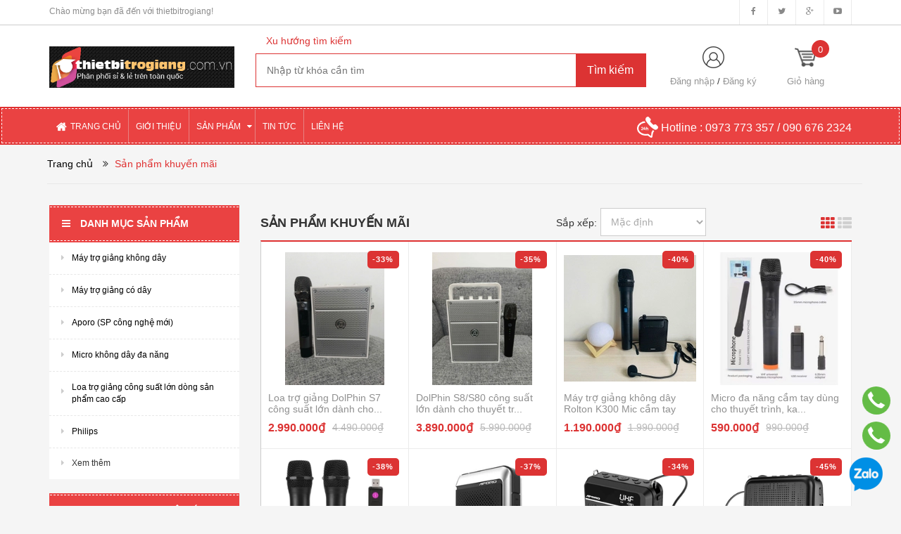

--- FILE ---
content_type: text/html; charset=utf-8
request_url: https://thietbitrogiang.com.vn/san-pham-khuyen-mai
body_size: 19449
content:
<!DOCTYPE html>
<html lang="vi">
	<head>
		<!-- Google Tag Manager -->
		<script>(function(w,d,s,l,i){w[l]=w[l]||[];w[l].push({'gtm.start':
															  new Date().getTime(),event:'gtm.js'});var f=d.getElementsByTagName(s)[0],
	j=d.createElement(s),dl=l!='dataLayer'?'&l='+l:'';j.async=true;j.src=
		'https://www.googletagmanager.com/gtm.js?id='+i+dl;f.parentNode.insertBefore(j,f);
									})(window,document,'script','dataLayer','GTM-KLSBXZ7');</script>
		<!-- End Google Tag Manager -->
		<meta charset="UTF-8" />
		<title>
			Sản phẩm khuyến mãi  
		</title>
		
		<meta name="description" content="">
		
		<meta name="keywords" content=""/>
		<link rel="canonical" href="https://thietbitrogiang.com.vn/san-pham-khuyen-mai"/>
		<meta name='revisit-after' content='1 days' />
		<meta name="robots" content="noodp,index,follow" />
		<meta name="viewport" content="width=device-width,initial-scale=1">
		<link rel="shortcut icon" href="//bizweb.dktcdn.net/100/232/876/themes/561790/assets/favicon.png?1758784055286" type="image/x-icon" />
		<script type="text/javascript" async src="//bizweb.dktcdn.net/100/232/876/themes/561790/assets/jquery_1.9.1.min.js?1758784055286"></script>
<!--<script src="//bizweb.dktcdn.net/100/232/876/themes/561790/assets/jquery-ui.js?1758784055286" type="text/javascript"></script>-->
<script src="//bizweb.dktcdn.net/100/232/876/themes/561790/assets/jssocials.min.js?1758784055286" type="text/javascript"></script> 
<script src="//bizweb.dktcdn.net/100/232/876/themes/561790/assets/owl.carousel.min.js?1758784055286" type="text/javascript"></script> 
<script src="//bizweb.dktcdn.net/100/232/876/themes/561790/assets/bootstrap.min.js?1758784055286" type="text/javascript"></script> 
 
		<!-- Bizweb javascript -->
		<script src="//bizweb.dktcdn.net/assets/themes_support/option-selectors.js" type="text/javascript"></script>
		<script src="//bizweb.dktcdn.net/assets/themes_support/api.jquery.js" type="text/javascript"></script> 
		

  <meta property="og:type" content="website">
  <meta property="og:title" content="Sản phẩm khuyến m&#227;i">

  <meta property="og:image" content="http://bizweb.dktcdn.net/100/232/876/themes/561790/assets/fb-share.jpg?1758784055286">
  <meta property="og:image:secure_url" content="https://bizweb.dktcdn.net/100/232/876/themes/561790/assets/fb-share.jpg?1758784055286">





  <meta property="og:description" content="">


  <meta property="og:url" content="https://thietbitrogiang.com.vn/san-pham-khuyen-mai">
  <meta property="og:site_name" content="thietbitrogiang">
<link href="//bizweb.dktcdn.net/100/232/876/themes/561790/assets/bootstrap.min.css?1758784055286" rel="stylesheet" type="text/css" media="all" />
<link href="//bizweb.dktcdn.net/100/232/876/themes/561790/assets/blogmate.css?1758784055286" rel="stylesheet" type="text/css" media="all" />
<!--<link href="//bizweb.dktcdn.net/100/232/876/themes/561790/assets/flexslider.css?1758784055286" rel="stylesheet" type="text/css" media="all" />-->
<link href="//bizweb.dktcdn.net/100/232/876/themes/561790/assets/owl.carousel.css?1758784055286" rel="stylesheet" type="text/css" media="all" />
<!--<link href="//bizweb.dktcdn.net/100/232/876/themes/561790/assets/owl.theme.css?1758784055286" rel="stylesheet" type="text/css" media="all" />-->
<link href="//fonts.googleapis.com/css?family=Open+Sans:300italic,400italic,600italic,700italic,800italic,300,700,800,400,600" rel="stylesheet" type="text/css" media="all" />
<link rel="stylesheet" href="//maxcdn.bootstrapcdn.com/font-awesome/4.3.0/css/font-awesome.min.css">
<link rel="stylesheet" type="text/css" href="http://code.ionicframework.com/ionicons/2.0.1/css/ionicons.min.css">
<!--<link href="//bizweb.dktcdn.net/100/232/876/themes/561790/assets/font-awesome.min.css?1758784055286" rel="stylesheet" type="text/css" media="all" />-->
<link href="//bizweb.dktcdn.net/100/232/876/themes/561790/assets/jgrowl.css?1758784055286" rel="stylesheet" type="text/css" media="all" />
<link href="//bizweb.dktcdn.net/100/232/876/themes/561790/assets/style.css?1758784055286" rel="stylesheet" type="text/css" media="all" />
<link href="//bizweb.dktcdn.net/100/232/876/themes/561790/assets/style_custome.scss.css?1758784055286" rel="stylesheet" type="text/css" media="all" />
<link href="//bizweb.dktcdn.net/100/232/876/themes/561790/assets/popup_cart_desktop.css?1758784055286" rel="stylesheet" type="text/css" media="all" />
<link href="//bizweb.dktcdn.net/100/232/876/themes/561790/assets/jquery.fancybox.css?1758784055286" rel="stylesheet" type="text/css" media="all" />
		<script>
	var Bizweb = Bizweb || {};
	Bizweb.store = 'thietbitrogiang.mysapo.net';
	Bizweb.id = 232876;
	Bizweb.theme = {"id":561790,"name":"Big Shoe","role":"main"};
	Bizweb.template = 'collection';
	if(!Bizweb.fbEventId)  Bizweb.fbEventId = 'xxxxxxxx-xxxx-4xxx-yxxx-xxxxxxxxxxxx'.replace(/[xy]/g, function (c) {
	var r = Math.random() * 16 | 0, v = c == 'x' ? r : (r & 0x3 | 0x8);
				return v.toString(16);
			});		
</script>
<script>
	(function () {
		function asyncLoad() {
			var urls = ["//productreviews.sapoapps.vn/assets/js/productreviews.min.js?store=thietbitrogiang.mysapo.net"];
			for (var i = 0; i < urls.length; i++) {
				var s = document.createElement('script');
				s.type = 'text/javascript';
				s.async = true;
				s.src = urls[i];
				var x = document.getElementsByTagName('script')[0];
				x.parentNode.insertBefore(s, x);
			}
		};
		window.attachEvent ? window.attachEvent('onload', asyncLoad) : window.addEventListener('load', asyncLoad, false);
	})();
</script>


<script>
	window.BizwebAnalytics = window.BizwebAnalytics || {};
	window.BizwebAnalytics.meta = window.BizwebAnalytics.meta || {};
	window.BizwebAnalytics.meta.currency = 'VND';
	window.BizwebAnalytics.tracking_url = '/s';

	var meta = {};
	
	
	for (var attr in meta) {
	window.BizwebAnalytics.meta[attr] = meta[attr];
	}
</script>

	
		<script src="/dist/js/stats.min.js?v=96f2ff2"></script>
	



<!-- Global site tag (gtag.js) - Google Analytics --> <script async src="https://www.googletagmanager.com/gtag/js?id=G-WDWJQ42H8M"></script> <script> window.dataLayer = window.dataLayer || []; function gtag(){dataLayer.push(arguments);} gtag('js', new Date()); gtag('config', 'G-WDWJQ42H8M'); </script>
<!-- Google Tag Manager -->
<script>(function(w,d,s,l,i){w[l]=w[l]||[];w[l].push({'gtm.start':
new Date().getTime(),event:'gtm.js'});var f=d.getElementsByTagName(s)[0],
j=d.createElement(s),dl=l!='dataLayer'?'&l='+l:'';j.async=true;j.src=
'https://www.googletagmanager.com/gtm.js?id='+i+dl;f.parentNode.insertBefore(j,f);
})(window,document,'script','dataLayer','GTM-KLSBXZ7');</script>
<!-- End Google Tag Manager -->
<script>

	window.enabled_enhanced_ecommerce = true;

</script>






<script>
	var eventsListenerScript = document.createElement('script');
	eventsListenerScript.async = true;
	
	eventsListenerScript.src = "/dist/js/store_events_listener.min.js?v=1b795e9";
	
	document.getElementsByTagName('head')[0].appendChild(eventsListenerScript);
</script>






		<link href="//bizweb.dktcdn.net/100/232/876/themes/561790/assets/font-awesome-ie7.css?1758784055286" rel="stylesheet" type="text/css" media="all" />
		<script src="//html5shiv.googlecode.com/svn/trunk/html5.js" type="text/javascript"></script>
		
		<link href="//bizweb.dktcdn.net/100/232/876/themes/561790/assets/cf-stylesheet.css?1758784055286" rel="stylesheet" type="text/css" media="all" />
		<script>var ProductReviewsAppUtil=ProductReviewsAppUtil || {};</script>
	</head>
	<body id="san-pham-khuyen-mai" class="  cms-index-index cms-home-page" >  
			<!-- Google Tag Manager (noscript) -->
		<noscript><iframe src="https://www.googletagmanager.com/ns.html?id=GTM-KLSBXZ7"
						  height="0" width="0" style="display:none;visibility:hidden"></iframe></noscript>
		<!-- End Google Tag Manager (noscript) -->

		<header>
	<div class="header-container">
		<div class="header-top hidden-sm hidden-xs">
			<div class="container">
				<div class="row">
					<div class="col-sm-4 col-xs-7">           
						<div class="welcome-msg">Chào mừng bạn đã đến với thietbitrogiang! </div>
					</div>
					<div class="social-sharing pull-right">
						<div onclick="location.href='https://www.facebook.com/Thiet-bi-tro-giang-326838634185584/'"><i class="fa fa-facebook" aria-hidden="true"></i></div>
						<div onclick="location.href='#'"><i class="fa fa-twitter" aria-hidden="true"></i></div>
						<div onclick="location.href='#'"><i class="fa fa-google-plus" aria-hidden="true"></i></div>
						<div onclick="location.href='#'"><i class="fa fa-youtube-play" aria-hidden="true"></i></div>
					</div>
				</div>
			</div>
		</div>

		<div class="container header_main hidden-xs">
			<div class="row">
				<div class="col-lg-3 col-md-3 col-sm-4 col-xs-8"> 
					<div class="logo">
						<a title="thietbitrogiang" href="/">
							
							<img alt="thietbitrogiang" src="//bizweb.dktcdn.net/100/232/876/themes/561790/assets/logo.png?1758784055286">
							
						</a> 
					</div>
				</div>

				<div class="col-lg-6 col-md-6 col-sm-4 col-xs-12 search">
					<div class="search_vector hidden-sm hidden-xs">
						<ul>
							<h5>Xu hướng tìm kiếm</h5>
							
						</ul>
					</div>
					<div class="search_form">
						<form action="/search" method="get" class="search-form" role="search">
							<input placeholder="Nhập từ khóa cần tìm" class="search_input" type="text" name="query" value="" />
							<input type="submit" value="Tìm kiếm" class="btnsearch" />
						</form>
					</div>
				</div>
				<div class="col-lg-3 col-md-3 col-sm-4 hidden-xs account-cart">
					<div class="col-lg-6 col-md-6 col-sm-8 col-xs-6 account">
						<div>
							<img class="mg_bt_10" src="//bizweb.dktcdn.net/100/232/876/themes/561790/assets/account.png?1758784055286" height="31" width="31" alt="Account"/>
						</div>
						<div>
							
							<span>
								<a class="cl_old" href="/account/login">Đăng nhập</a> / <a class="cl_old" href="/account/register">Đăng ký</a>
							</span>
							
						</div>
					</div>
					<div class="top-cart-contain">
						<a href="/cart">
										<div>
											<img class="mg_bt_10" src="//bizweb.dktcdn.net/100/232/876/themes/561790/assets/cart-b-32.png?1758784055286" height="31" width="31" alt="cart" />
										</div>
										
										<div class="cart-box">
											<span class="title cl_old">Giỏ hàng</span>
											<span id="cart-total" class="count_item_pr cartCount">0</span>
										</div>
									</a>
						<div class="mini-cart">
							<div data-toggle="dropdown" data-hover="dropdown" class="basket dropdown-toggle">
								
							</div>
							<div class="top-cart-content arrow_box hidden-xs">                                                   
								<ul id="cart-sidebar" class="mini-products-list">

								</ul>
							</div>
						</div>
					</div>
				</div>
			</div>
		</div>

		<div class="container hidden-lg hidden-md hidden-sm mobile_menu">
			<div class="row">
				<div class="logo">
					<a title="thietbitrogiang" href="/">
						
						<img alt="thietbitrogiang" src="//bizweb.dktcdn.net/100/232/876/themes/561790/assets/logo.png?1758784055286 ">
						
					</a> 
				</div>
				<div class="col-xs-2" id="mobile-menu">
					<ul class="navmenu">
						<li>
							<div class="menutop">
								<div class="toggle">
									<span class="icon-bar"></span>
									<span class="icon-bar"></span>
									<span class="icon-bar"></span>
								</div>
							</div>

							<div class="top-cart-contain"> 
								<a href="/cart">
										<div>
											<img class="mg_bt_10" src="//bizweb.dktcdn.net/100/232/876/themes/561790/assets/cart-icon-32.png?1758784055286" height="31" width="31" alt="cart" />
										</div>
									<div class="cart-box">
										<span id="cart-total">0</span>
									</div>
								</a>
							</div>
							<ul class="submenu">
								<li>
									<ul class="topnav">
										
										
										<li class="level0 level-top parent"> <a class="level-top" href="/"> <span>Trang chủ</span> </a> </li>
										
										
										
										<li class="level0 level-top parent"> <a class="level-top" href="/gioi-thieu-1"> <span>Giới thiệu</span> </a> </li>
										
										
										
										<li class="level0 level-top parent"><i class="fa fa-caret-down" aria-hidden="true"></i><a class="level-top" href="/collections/all"> <span>Sản phẩm</span> </a>
											<ul class="level0">
												
												
												<li class="level1 "> <a href="/may-tro-giang-khong-day"> <span>Máy trợ giảng không dây</span> </a></li>
												
												
												
												<li class="level1 "> <a href="/may-tro-giang-co-day"> <span>Máy trợ giảng có dây</span> </a></li>
												
												
												
												<li class="level1 "> <a href="/aporo-sp-cong-nghe-moi"> <span>Aporo (SP công nghệ mới)</span> </a></li>
												
												
												
												<li class="level1 "> <a href="/mic-micro-khong-day-da-nang"> <span>Micro không dây đa năng</span> </a></li>
												
												
												
												<li class="level1 "> <a href="/loa-cong-suat-lon-karaoke"> <span>Loa trợ giảng công suất lớn dòng sản phẩm cao cấp</span> </a></li>
												
												
												
												<li class="level1 "> <a href="/philips"> <span>Philips</span> </a></li>
												
												
												
												<li class="level1 "> <a href="/rolton"> <span>Rolton</span> </a></li>
												
												
												
												<li class="level1 "> <a href="/shidu"> <span>Shidu</span> </a></li>
												
												
												
												<li class="level1 "> <a href="/camac-unizone"> <span>Camac Unizone</span> </a></li>
												
												
												
												<li class="level1 "> <a href="/takstar"> <span>Takstar</span> </a></li>
												
												
												
												<li class="level1 "> <a href="/aepel"> <span>Aepel</span> </a></li>
												
												
												
												<li class="level1 "> <a href="/aker"> <span>Aker</span> </a></li>
												
												
											</ul>
										</li>
										
										
										
										<li class="level0 level-top parent"> <a class="level-top" href="/blogs/all"> <span>Tin tức</span> </a> </li>
										
										
										
										<li class="level0 level-top parent"> <a class="level-top" href="/lien-he-1"> <span>Liên hệ</span> </a> </li>
										
										
									</ul>
								</li>
							</ul>
						</li>
					</ul>
				</div>
			</div>
		</div>
	</div>
</header>

<nav class="hidden-xs">
	<div class="border-ftw">
		<div class="container">
			<div class="row nav_menu">
				<div class="nav-inner">
					<ul id="nav" class="hidden-xs">
						
										
										
										
										<li class="level0 parent "><a href="/"><span>Trang chủ</span></a></li>
										
										
										
										
										
										<li class="level0 parent "><a href="/gioi-thieu-1"><span>Giới thiệu</span></a></li>
										
										
										
										
										
										<li class="level0 parent drop-menu ">
											<a href="/collections/all"><span>Sản phẩm</span>
												<i class="fa fa-caret-down" aria-hidden="true" style="position:relative;right:4px"></i>
											</a>
											
											<ul class="level1">
												
												
												<li class="level1"> <a href="/may-tro-giang-khong-day"> <span>Máy trợ giảng không dây</span> </a></li>
												
												
												
												<li class="level1"> <a href="/may-tro-giang-co-day"> <span>Máy trợ giảng có dây</span> </a></li>
												
												
												
												<li class="level1"> <a href="/aporo-sp-cong-nghe-moi"> <span>Aporo (SP công nghệ mới)</span> </a></li>
												
												
												
												<li class="level1"> <a href="/mic-micro-khong-day-da-nang"> <span>Micro không dây đa năng</span> </a></li>
												
												
												
												<li class="level1"> <a href="/loa-cong-suat-lon-karaoke"> <span>Loa trợ giảng công suất lớn dòng sản phẩm cao cấp</span> </a></li>
												
												
												
												<li class="level1"> <a href="/philips"> <span>Philips</span> </a></li>
												
												
												
												<li class="level1"> <a href="/rolton"> <span>Rolton</span> </a></li>
												
												
												
												<li class="level1"> <a href="/shidu"> <span>Shidu</span> </a></li>
												
												
												
												<li class="level1"> <a href="/camac-unizone"> <span>Camac Unizone</span> </a></li>
												
												
												
												<li class="level1"> <a href="/takstar"> <span>Takstar</span> </a></li>
												
												
												
												<li class="level1"> <a href="/aepel"> <span>Aepel</span> </a></li>
												
												
												
												<li class="level1"> <a href="/aker"> <span>Aker</span> </a></li>
												
												
											</ul>
											
										</li>
										
										
										
										
										
										<li class="level0 parent "><a href="/blogs/all"><span>Tin tức</span></a></li>
										
										
										
										
										
										<li class="level0 parent "><a href="/lien-he-1"><span>Liên hệ</span></a></li>
										
										
					</ul>
					<div class="nav_hotline pull-right hidden-xs hidden-sm">
						<img src="//bizweb.dktcdn.net/thumb/thumb/100/232/876/themes/561790/assets/call_white.png?1758784055286" width="30" alt="Hotline"/> Hotline : <a href="tel:0973 773 357 / 090 676 2324 " title="Hotline: 0973 773 357 / 090 676 2324 ">0973 773 357 / 090 676 2324 </a>
					</div>
				</div>
			</div>
		</div> 
	</div>
</nav>  
		<div class="hidden-lg hidden-md hidden-sm col-xs-12 bar_mobile">
	<div class="search_form col-xs-10">
		<form action="/search" method="get" class="search-form" role="search">
			<input placeholder="Nhập từ khóa cần tìm" class="search_input" type="text" name="query" value="" />
			
			<button type="submit" value="&nbsp" class="btnsearch" ><i class="fa fa-search" aria-hidden="true"></i></button>
		</form>
	</div>
	<div class="col-xs-2">
		<a href="tel: 0973 773 357 / 090 676 2324 ">
			<img src="//bizweb.dktcdn.net/thumb/thumb/100/232/876/themes/561790/assets/call.png?1758784055286" width="30" alt="Hotline"/>
		</a>
	</div>
</div>
<div class="breadcrumbs" itemscope itemtype="http://data-vocabulary.org/Breadcrumb">
	<div class="container">
		<div class="row">
			<div class="inner">
				<ul>
					<li class="home"> <a itemprop="url" title="Quay lại trang chủ" href="/"><span itemprop="title">Trang chủ</span></a></li>
					
					              
					<i class="fa fa-angle-double-right" aria-hidden="true"></i>
					<li><span itemprop="title" class="brn">Sản phẩm khuyến mãi</span></li>
					
					
				</ul>
			</div>
		</div>
	</div>
</div>

<section class="collection_all">
	<div class="container">
		<aside class="col-lg-3 col-md-4 col-sm-4 hidden-xs sidebar-collection">
	<div class="product_list block">
	<div class="block-title">
		<h5><a href="collections/all"><i class="fa fa-bars" aria-hidden="true">&nbsp;</i>Danh mục sản phẩm</a></h5>
	</div>
	<div class="block-content">
		
		
		
		
		<li class="level0 parent "><a href="/may-tro-giang-khong-day"><i class="fa fa-caret-right" aria-hidden="true"></i><span>Máy trợ giảng không dây</span></a></li>
		
		
		
		
		
		<li class="level0 parent "><a href="/may-tro-giang-co-day"><i class="fa fa-caret-right" aria-hidden="true"></i><span>Máy trợ giảng có dây</span></a></li>
		
		
		
		
		
		<li class="level0 parent "><a href="/aporo-sp-cong-nghe-moi"><i class="fa fa-caret-right" aria-hidden="true"></i><span>Aporo (SP công nghệ mới)</span></a></li>
		
		
		
		
		
		<li class="level0 parent "><a href="/mic-micro-khong-day-da-nang"><i class="fa fa-caret-right" aria-hidden="true"></i><span>Micro không dây đa năng</span></a></li>
		
		
		
		
		
		<li class="level0 parent "><a href="/loa-cong-suat-lon-karaoke"><i class="fa fa-caret-right" aria-hidden="true"></i><span>Loa trợ giảng công suất lớn dòng sản phẩm cao cấp</span></a></li>
		
		
		
		
		
		<li class="level0 parent "><a href="/philips"><i class="fa fa-caret-right" aria-hidden="true"></i><span>Philips</span></a></li>
		
		
		<li class="xemthem">
			<i class="fa fa-caret-right" aria-hidden="true"></i><span>Xem thêm</span>
		</li>
		<div class="display_dinao">
			
			
			
			
			<li class="level0 parent "><a href="/rolton"><i class="fa fa-caret-right" aria-hidden="true"></i><span>Rolton</span></a></li>
			
			
			
			
			
			<li class="level0 parent "><a href="/shidu"><i class="fa fa-caret-right" aria-hidden="true"></i><span>Shidu</span></a></li>
			
			
			
			
			
			<li class="level0 parent "><a href="/camac-unizone"><i class="fa fa-caret-right" aria-hidden="true"></i><span>Camac Unizone</span></a></li>
			
			
			
			
			
			<li class="level0 parent "><a href="/takstar"><i class="fa fa-caret-right" aria-hidden="true"></i><span>Takstar</span></a></li>
			
			
			
			
			
			<li class="level0 parent "><a href="/aepel"><i class="fa fa-caret-right" aria-hidden="true"></i><span>Aepel</span></a></li>
			
			
			
			
			
			<li class="level0 parent "><a href="/aker"><i class="fa fa-caret-right" aria-hidden="true"></i><span>Aker</span></a></li>
			
			
			<li class="xoadi"><i class="fa fa-caret-up" aria-hidden="true"></i></li>
		</div>
		<script>
			var li_length = $('.block-content li.level0').length;

			$(document).ready(function(){
				if (li_length <=6 ){
					$(".xemthem").hide();
				} else if (li_length >= 7){
					$(".xemthem").show();
				}
				$(".xemthem").click(function(){
					$(".xemthem").hide();
					$(".display_dinao").show();
				});
				$(".xoadi").click(function (){
					$(".display_dinao").hide();
					$(".xemthem").show();
				});
			});
		</script>
	</div>
</div>

	
<div class="best_product block">
	<div class="block-title">
		<h5>Aporo (SP công nghệ mới)</h5>
		<div class="hot_sale_navigator">
			<a class="btn prev"><i class="fa fa-angle-left" aria-hidden="true"></i></a>
			<a class="btn next"><i class="fa fa-angle-right" aria-hidden="true"></i></a>
		</div>
	</div>
	<div class="block-content">
		<div class="owl_hot_sale" class="owl-carousel owl-theme">
			
			
			
			<div class="item"> 
				
				<div class="item item_pd">
	<div class="col-lg-4 col-md-4 col-sm-4 col-xs-5 item-img">
		
		<a href="/may-tro-giang-co-day-rolton-k300-chinh-hang-gia-re"><img src="//bizweb.dktcdn.net/thumb/small/100/232/876/products/rolton-k300.jpg?v=1589011123213" width="81" height="81" alt="Máy trợ giảng có dây Rolton K300 Blutooth Chính hãng giá rẻ"></a>
		
	</div>
	<div class="col-lg-8 col-md-8 col-sm-8 col-xs-7 item-info">
		<p class="item-name"><a href="/may-tro-giang-co-day-rolton-k300-chinh-hang-gia-re" title="Máy trợ giảng có dây Rolton K300 Blutooth Chính hãng giá rẻ">Máy trợ giảng có dây Rolton K300 Blutooth Chính...</a></p>
		
		<p class="item-price cl_price fs16"><span>550.000₫</span></p>
		
	</div>
</div>


<script>
	$(document).ready();
</script>

				
			
			
			
				<div class="item item_pd">
	<div class="col-lg-4 col-md-4 col-sm-4 col-xs-5 item-img">
		
		<a href="/may-tro-giang-co-day-aporo-t15"><img src="//bizweb.dktcdn.net/thumb/small/100/232/876/products/aporo-t15-7996d75c-ffb6-4719-bb68-930fe61f85ff.jpg?v=1727335889760" width="81" height="81" alt="Máy trợ giảng có dây Aporo T15 Chính hãng"></a>
		
	</div>
	<div class="col-lg-8 col-md-8 col-sm-8 col-xs-7 item-info">
		<p class="item-name"><a href="/may-tro-giang-co-day-aporo-t15" title="Máy trợ giảng có dây Aporo T15 Chính hãng">Máy trợ giảng có dây Aporo T15 Chính hãng</a></p>
		
		<p class="item-price cl_price fs16"><span>850.000₫</span></p>
		
	</div>
</div>


<script>
	$(document).ready();
</script>

				
			
			
			
				<div class="item item_pd">
	<div class="col-lg-4 col-md-4 col-sm-4 col-xs-5 item-img">
		
		<a href="/may-tro-giang-khong-day-aporo-t4-uhf"><img src="//bizweb.dktcdn.net/thumb/small/100/232/876/products/aporo-t4-uhf.jpg?v=1598499664163" width="81" height="81" alt="Máy trợ giảng không dây Aporo T4 UHF Chính Hãng"></a>
		
	</div>
	<div class="col-lg-8 col-md-8 col-sm-8 col-xs-7 item-info">
		<p class="item-name"><a href="/may-tro-giang-khong-day-aporo-t4-uhf" title="Máy trợ giảng không dây Aporo T4 UHF Chính Hãng">Máy trợ giảng không dây Aporo T4 UHF Chính Hãng</a></p>
		
		<p class="item-price cl_price fs16"><span>1.590.000₫</span></p>
		
	</div>
</div>


<script>
	$(document).ready();
</script>

				
			
			
			
				<div class="item item_pd">
	<div class="col-lg-4 col-md-4 col-sm-4 col-xs-5 item-img">
		
		<a href="/loa-tro-giang-dolphin-s7-cong-suat-lon-danh-cho-thuyet-trinh-trainning-hoi-hop-karaoke"><img src="//bizweb.dktcdn.net/thumb/small/100/232/876/products/dolphin-s7-3.jpg?v=1756268917057" width="81" height="81" alt="Loa trợ giảng DolPhin S7 công suất lớn dành cho thuyết trình, trainning, hội họp, karaoke"></a>
		
	</div>
	<div class="col-lg-8 col-md-8 col-sm-8 col-xs-7 item-info">
		<p class="item-name"><a href="/loa-tro-giang-dolphin-s7-cong-suat-lon-danh-cho-thuyet-trinh-trainning-hoi-hop-karaoke" title="Loa trợ giảng DolPhin S7 công suất lớn dành cho thuyết trình, trainning, hội họp, karaoke">Loa trợ giảng DolPhin S7 công suất lớn dành cho...</a></p>
		
		<p class="item-price cl_price fs16"><span>2.990.000₫</span></p>
		
	</div>
</div>


<script>
	$(document).ready();
</script>

				
			</div>
			
			
			
			
			<div class="item"> 
				
				<div class="item item_pd">
	<div class="col-lg-4 col-md-4 col-sm-4 col-xs-5 item-img">
		
		<a href="/micro-hat-gao-khong-day-aporo-2-4g-mic-khong-day-hat-gao-aporo-2-4g"><img src="//bizweb.dktcdn.net/thumb/small/100/232/876/products/micro-hat-gao.jpg?v=1596519676400" width="81" height="81" alt="Micro đa năng hạt gạo không dây Aporo 2.4G / Mic không dây hạt gạo Aporo 2.4G Chính hãng"></a>
		
	</div>
	<div class="col-lg-8 col-md-8 col-sm-8 col-xs-7 item-info">
		<p class="item-name"><a href="/micro-hat-gao-khong-day-aporo-2-4g-mic-khong-day-hat-gao-aporo-2-4g" title="Micro đa năng hạt gạo không dây Aporo 2.4G / Mic không dây hạt gạo Aporo 2.4G Chính hãng">Micro đa năng hạt gạo không dây Aporo 2.4G / Mi...</a></p>
		
		<p class="item-price cl_price fs16"><span>1.790.000₫</span></p>
		
	</div>
</div>


<script>
	$(document).ready();
</script>

				
			
			
			
				<div class="item item_pd">
	<div class="col-lg-4 col-md-4 col-sm-4 col-xs-5 item-img">
		
		<a href="/micro-da-nang-cam-tay-dung-cho-thuyet-trinh-karaoke-hoc-qua-zoom"><img src="//bizweb.dktcdn.net/thumb/small/100/232/876/products/v16u11.jpg?v=1754644583387" width="81" height="81" alt="Micro đa năng cầm tay dùng cho thuyết trình, karaoke, học qua zoom..."></a>
		
	</div>
	<div class="col-lg-8 col-md-8 col-sm-8 col-xs-7 item-info">
		<p class="item-name"><a href="/micro-da-nang-cam-tay-dung-cho-thuyet-trinh-karaoke-hoc-qua-zoom" title="Micro đa năng cầm tay dùng cho thuyết trình, karaoke, học qua zoom...">Micro đa năng cầm tay dùng cho thuyết trình, ka...</a></p>
		
		<p class="item-price cl_price fs16"><span>590.000₫</span></p>
		
	</div>
</div>


<script>
	$(document).ready();
</script>

				
			
			
			
				<div class="item item_pd">
	<div class="col-lg-4 col-md-4 col-sm-4 col-xs-5 item-img">
		
		<a href="/may-tro-giang-khong-day-aporo-t2-uhf-blutooth-chinh-hang"><img src="//bizweb.dktcdn.net/thumb/small/100/232/876/products/may-tro-giang-aporo-t21.jpg?v=1752898752153" width="81" height="81" alt="Máy trợ giảng không dây Aporo T21 UHF chính hãng"></a>
		
	</div>
	<div class="col-lg-8 col-md-8 col-sm-8 col-xs-7 item-info">
		<p class="item-name"><a href="/may-tro-giang-khong-day-aporo-t2-uhf-blutooth-chinh-hang" title="Máy trợ giảng không dây Aporo T21 UHF chính hãng">Máy trợ giảng không dây Aporo T21 UHF chính hãng</a></p>
		
		<p class="item-price cl_price fs16"><span>1.890.000₫</span></p>
		
	</div>
</div>


<script>
	$(document).ready();
</script>

				
			
			
			
				<div class="item item_pd">
	<div class="col-lg-4 col-md-4 col-sm-4 col-xs-5 item-img">
		
		<a href="/dolphin-s8-s80-cong-suat-lon-danh-cho-thuyet-trinh-trainning-hoi-hop-karaoke"><img src="//bizweb.dktcdn.net/thumb/small/100/232/876/products/s80.jpg?v=1755251191347" width="81" height="81" alt="DolPhin S8/S80 công suất lớn dành cho thuyết trình, trainning, hội họp, karaoke"></a>
		
	</div>
	<div class="col-lg-8 col-md-8 col-sm-8 col-xs-7 item-info">
		<p class="item-name"><a href="/dolphin-s8-s80-cong-suat-lon-danh-cho-thuyet-trinh-trainning-hoi-hop-karaoke" title="DolPhin S8/S80 công suất lớn dành cho thuyết trình, trainning, hội họp, karaoke">DolPhin S8/S80 công suất lớn dành cho thuyết tr...</a></p>
		
		<p class="item-price cl_price fs16"><span>3.890.000₫</span></p>
		
	</div>
</div>


<script>
	$(document).ready();
</script>

				
			</div>
			
			
		</div>
	</div>
</div>


	
</aside>

		<article class="col-lg-9 col-md-8 col-sm-8 col-xs-12 article collection">
			
			<div class="col-lg-12 col-md-12 col-sm-12 col-xs-12 collection_header">
				<div class="col-lg-6 col-md-6 col-sm-5 col-xs-12">
					<h1 class="txt_u fw_600 pull-left">Sản phẩm khuyến mãi</h1>
				</div>
				<div class="toolbar">
					<div class="sorter">
						<div class="view-mode"> 
							<span title="Lưới" class="collection_btn btn_grid active"><i class="fa fa-th" aria-hidden="true"></i></span>
							<span title="Danh sách" class="collection_btn btn_list"><i class="fa fa-th-list" aria-hidden="true"></i></span>
						</div>
					</div>
					<div id="sort-by">
						<label class="left">Sắp xếp: </label>
						<form class="form-inline form-viewpro">
							<div class="form-group">
								<select class="sort-by-script" id="">
									<option value="default">Mặc định</option>
									<option value="price-asc">Giá tăng dần</option>
									<option value="price-desc">Giá giảm dần</option>
									<option value="alpha-asc">Từ A-Z</option>
									<option value="alpha-desc">Từ Z-A</option>
									<option value="created-asc">Cũ đến mới</option>
									<option value="created-desc">Mới đến cũ</option>
								</select>
								<script>
									$(document).ready(function() {
										Bizweb.queryParams = {};
										if (location.search.length) {
											for (var aKeyValue, i = 0, aCouples = location.search.substr(1).split('&'); i < aCouples.length; i++) {
												aKeyValue = aCouples[i].split('=');
												if (aKeyValue.length > 1) {
													Bizweb.queryParams[decodeURIComponent(aKeyValue[0])] = decodeURIComponent(aKeyValue[1]);
												}
											}
										}
										$('.sort-by-script')
											.val('default')
											.bind('change', function() {
											Bizweb.queryParams.sortby = jQuery(this).val();
											location.search = jQuery.param(Bizweb.queryParams).replace(/\+/g, '%20');
										});
									});
								</script>
							</div>
						</form>
					</div>
				</div>
			</div>

			<div class="col-lg-12 col-md-12 col-sm-12 col-xs-12 collection_loop grid-items">
				
				
				<div class="col-lg-3 col-md-4 col-sm-6 col-xs-6 loop-grid">
					




 













<div class="col-item product-loop-grid bd_red">
	
	
	<div class="sale-label sale-top-right">-33%</div>
	
	
	<div class="item-inner">
		<div class="product-wrapper">
			<div class="thumb-wrapper loop-img">
				<a href="/loa-tro-giang-dolphin-s7-cong-suat-lon-danh-cho-thuyet-trinh-trainning-hoi-hop-karaoke" class="thumb flip">
					<span class="face">
						<img src="//bizweb.dktcdn.net/thumb/medium/100/232/876/products/dolphin-s7-3.jpg?v=1756268917057" title="Loa trợ giảng DolPhin S7 công suất lớn dành cho thuyết trình, trainning, hội họp, karaoke" alt="Loa trợ giảng DolPhin S7 công suất lớn dành cho thuyết trình, trainning, hội họp, karaoke">
					</span>
					
					
					
					<span class="face back">
						<img src="//bizweb.dktcdn.net/thumb/medium/100/232/876/products/dolphin-s7.jpg?v=1756268959580" title="Loa trợ giảng DolPhin S7 công suất lớn dành cho thuyết trình, trainning, hội họp, karaoke" alt="Loa trợ giảng DolPhin S7 công suất lớn dành cho thuyết trình, trainning, hội họp, karaoke">
					</span>
					
				</a>
				<div class="view_buy hidden-xs hidden-sm">
					
					<div class="actions">
						<form action="/cart/add" method="post" class="variants " id="product-actions-56976886" enctype="multipart/form-data">
					
							
							<input type="hidden" name="variantId" value="165168141" />
							<button class="btn_buy btn-buy btn-cus add_to_cart" title="Mua ngay"><span><i class="fa fa-shopping-cart" aria-hidden="true"></i> Mua ngay</span></button>
							
							
							<a href="/loa-tro-giang-dolphin-s7-cong-suat-lon-danh-cho-thuyet-trinh-trainning-hoi-hop-karaoke" data-handle="loa-tro-giang-dolphin-s7-cong-suat-lon-danh-cho-thuyet-trinh-trainning-hoi-hop-karaoke" class="btn-buy btn-cus quick-view right-to btn_view" title="Xem nhanh"><span>Xem nhanh</span></a>
						</form>
					</div>
					
					
				</div>
			</div>
		</div>
		<div class="item-info">
			<div class="info-inner">
				<h3 class="item-title"> <a href="/loa-tro-giang-dolphin-s7-cong-suat-lon-danh-cho-thuyet-trinh-trainning-hoi-hop-karaoke" title="Loa trợ giảng DolPhin S7 công suất lớn dành cho thuyết trình, trainning, hội họp, karaoke">Loa trợ giảng DolPhin S7 công suất lớn dành cho... </a> </h3>
				<div class="item-content">
					<div class="item-price">
						
						
						<div class="price-box"> 
							
							<p class="special-price"> 
								<span class="price-label">Giá khuyến mại</span> 
								<span class="price">2.990.000₫</span> 
							</p>
							<p class="old-price"> 
								<span class="price-label">Giá cũ:</span> 
								<span class="price" id="old-price">4.490.000₫</span> 
							</p>
							
						</div>
						
						
					</div>
				</div>
			</div>
		</div>
	</div>
</div>
				</div>
				<div class="loop-list">
					









<div class="col-lg-12 col-md-12 col-sm-12 col-xs-12 item_loop_list">
	<div class="col-lg-4 col-md-4 col-sm-4 col-xs-12 item_loop_list_img">
		<a href="/loa-tro-giang-dolphin-s7-cong-suat-lon-danh-cho-thuyet-trinh-trainning-hoi-hop-karaoke"><img src="//bizweb.dktcdn.net/thumb/medium/100/232/876/products/dolphin-s7-3.jpg?v=1756268917057" title="Loa trợ giảng DolPhin S7 công suất lớn dành cho thuyết trình, trainning, hội họp, karaoke" alt="Loa trợ giảng DolPhin S7 công suất lớn dành cho thuyết trình, trainning, hội họp, karaoke"></a>
	</div>
	<div class="col-lg-8 col-md-8 col-sm-8 col-xs-12 item_loop_list_info">
		<div class="item_loop_list_title fs15">
			<h4 class="fw_600">
				<a href="/loa-tro-giang-dolphin-s7-cong-suat-lon-danh-cho-thuyet-trinh-trainning-hoi-hop-karaoke" title="Loa trợ giảng DolPhin S7 công suất lớn dành cho thuyết trình, trainning, hội họp, karaoke">Loa trợ giảng DolPhin S7 công suất lớn dành cho...</a> </h4>
		</div>
		<div class="item_loop_list_price cl_red fw_600 fs15">
			<div class="price-box">
				
				
				<p class="old-price"> 
					<span class="price-label">Giá cũ:</span> 
					<span class="price" id="old-price">4.490.000₫</span> 
				</p>
				<p class="special-price"> 
					<span class="price-label">Giá khuyến mại</span> 
					<span class="price">2.990.000₫</span> 
				</p>
				
				
			</div>
		</div>
		<div class="item_loop_list_content">
			<p> Loa trợ giảng không dây công suất lớn/Máy trợ giảng không dây công suất lớn Dolphin S7 dòng sản phẩm cao cấp dùng cho giảng dạy, hội họp, Trainning, bán hàng tại cửa hàng, giải... </p>
		</div>
		<div class="btns-list">
			<div class="actions">
						<form action="/cart/add" method="post" class="variants " id="product-actions-56976886" enctype="multipart/form-data">
					
							
							<input type="hidden" name="variantId" value="165168141" />
							<button class="btn_buy btn-buy btn-cus add_to_cart" title="Mua ngay"><span><i class="fa fa-shopping-cart" aria-hidden="true"></i> Mua ngay</span></button>
							
							
							<a href="/loa-tro-giang-dolphin-s7-cong-suat-lon-danh-cho-thuyet-trinh-trainning-hoi-hop-karaoke" data-handle="loa-tro-giang-dolphin-s7-cong-suat-lon-danh-cho-thuyet-trinh-trainning-hoi-hop-karaoke" class="btn-buy btn-cus quick-view right-to btn_view" title="Xem nhanh"><span>Xem nhanh</span></a>
						</form>
					</div>
		</div>
	</div>
</div>
				</div>
				
				<div class="col-lg-3 col-md-4 col-sm-6 col-xs-6 loop-grid">
					




 













<div class="col-item product-loop-grid bd_red">
	
	
	<div class="sale-label sale-top-right">-35%</div>
	
	
	<div class="item-inner">
		<div class="product-wrapper">
			<div class="thumb-wrapper loop-img">
				<a href="/dolphin-s8-s80-cong-suat-lon-danh-cho-thuyet-trinh-trainning-hoi-hop-karaoke" class="thumb flip">
					<span class="face">
						<img src="//bizweb.dktcdn.net/thumb/medium/100/232/876/products/s80.jpg?v=1755251191347" title="DolPhin S8/S80 công suất lớn dành cho thuyết trình, trainning, hội họp, karaoke" alt="DolPhin S8/S80 công suất lớn dành cho thuyết trình, trainning, hội họp, karaoke">
					</span>
					
					
					
					<span class="face back">
						<img src="//bizweb.dktcdn.net/thumb/medium/100/232/876/products/dolphin-s8-s80-2.jpg?v=1756268652567" title="DolPhin S8/S80 công suất lớn dành cho thuyết trình, trainning, hội họp, karaoke" alt="DolPhin S8/S80 công suất lớn dành cho thuyết trình, trainning, hội họp, karaoke">
					</span>
					
				</a>
				<div class="view_buy hidden-xs hidden-sm">
					
					<div class="actions">
						<form action="/cart/add" method="post" class="variants " id="product-actions-56177073" enctype="multipart/form-data">
					
							
							<input type="hidden" name="variantId" value="163626885" />
							<button class="btn_buy btn-buy btn-cus add_to_cart" title="Mua ngay"><span><i class="fa fa-shopping-cart" aria-hidden="true"></i> Mua ngay</span></button>
							
							
							<a href="/dolphin-s8-s80-cong-suat-lon-danh-cho-thuyet-trinh-trainning-hoi-hop-karaoke" data-handle="dolphin-s8-s80-cong-suat-lon-danh-cho-thuyet-trinh-trainning-hoi-hop-karaoke" class="btn-buy btn-cus quick-view right-to btn_view" title="Xem nhanh"><span>Xem nhanh</span></a>
						</form>
					</div>
					
					
				</div>
			</div>
		</div>
		<div class="item-info">
			<div class="info-inner">
				<h3 class="item-title"> <a href="/dolphin-s8-s80-cong-suat-lon-danh-cho-thuyet-trinh-trainning-hoi-hop-karaoke" title="DolPhin S8/S80 công suất lớn dành cho thuyết trình, trainning, hội họp, karaoke">DolPhin S8/S80 công suất lớn dành cho thuyết tr... </a> </h3>
				<div class="item-content">
					<div class="item-price">
						
						
						<div class="price-box"> 
							
							<p class="special-price"> 
								<span class="price-label">Giá khuyến mại</span> 
								<span class="price">3.890.000₫</span> 
							</p>
							<p class="old-price"> 
								<span class="price-label">Giá cũ:</span> 
								<span class="price" id="old-price">5.990.000₫</span> 
							</p>
							
						</div>
						
						
					</div>
				</div>
			</div>
		</div>
	</div>
</div>
				</div>
				<div class="loop-list">
					









<div class="col-lg-12 col-md-12 col-sm-12 col-xs-12 item_loop_list">
	<div class="col-lg-4 col-md-4 col-sm-4 col-xs-12 item_loop_list_img">
		<a href="/dolphin-s8-s80-cong-suat-lon-danh-cho-thuyet-trinh-trainning-hoi-hop-karaoke"><img src="//bizweb.dktcdn.net/thumb/medium/100/232/876/products/s80.jpg?v=1755251191347" title="DolPhin S8/S80 công suất lớn dành cho thuyết trình, trainning, hội họp, karaoke" alt="DolPhin S8/S80 công suất lớn dành cho thuyết trình, trainning, hội họp, karaoke"></a>
	</div>
	<div class="col-lg-8 col-md-8 col-sm-8 col-xs-12 item_loop_list_info">
		<div class="item_loop_list_title fs15">
			<h4 class="fw_600">
				<a href="/dolphin-s8-s80-cong-suat-lon-danh-cho-thuyet-trinh-trainning-hoi-hop-karaoke" title="DolPhin S8/S80 công suất lớn dành cho thuyết trình, trainning, hội họp, karaoke">DolPhin S8/S80 công suất lớn dành cho thuyết tr...</a> </h4>
		</div>
		<div class="item_loop_list_price cl_red fw_600 fs15">
			<div class="price-box">
				
				
				<p class="old-price"> 
					<span class="price-label">Giá cũ:</span> 
					<span class="price" id="old-price">5.990.000₫</span> 
				</p>
				<p class="special-price"> 
					<span class="price-label">Giá khuyến mại</span> 
					<span class="price">3.890.000₫</span> 
				</p>
				
				
			</div>
		</div>
		<div class="item_loop_list_content">
			<p> Loa trợ giảng không dây công suất lớn/Máy trợ giảng không dây công suất lớn Dolphin S8/S80 dòng sản phẩm cao cấp dùng cho giảng dạy, hội họp, Trainning, bán hàng tại cửa hàng, giải... </p>
		</div>
		<div class="btns-list">
			<div class="actions">
						<form action="/cart/add" method="post" class="variants " id="product-actions-56177073" enctype="multipart/form-data">
					
							
							<input type="hidden" name="variantId" value="163626885" />
							<button class="btn_buy btn-buy btn-cus add_to_cart" title="Mua ngay"><span><i class="fa fa-shopping-cart" aria-hidden="true"></i> Mua ngay</span></button>
							
							
							<a href="/dolphin-s8-s80-cong-suat-lon-danh-cho-thuyet-trinh-trainning-hoi-hop-karaoke" data-handle="dolphin-s8-s80-cong-suat-lon-danh-cho-thuyet-trinh-trainning-hoi-hop-karaoke" class="btn-buy btn-cus quick-view right-to btn_view" title="Xem nhanh"><span>Xem nhanh</span></a>
						</form>
					</div>
		</div>
	</div>
</div>
				</div>
				
				<div class="col-lg-3 col-md-4 col-sm-6 col-xs-6 loop-grid">
					




 













<div class="col-item product-loop-grid bd_red">
	
	
	<div class="sale-label sale-top-right">-40%</div>
	
	
	<div class="item-inner">
		<div class="product-wrapper">
			<div class="thumb-wrapper loop-img">
				<a href="/may-tro-giang-khong-day-rolton-k300-mic-cam-tay" class="thumb flip">
					<span class="face">
						<img src="//bizweb.dktcdn.net/thumb/medium/100/232/876/products/rolton-khong-day.jpg?v=1754728167673" title="Máy trợ giảng không dây Rolton K300 Mic cầm tay" alt="Máy trợ giảng không dây Rolton K300 Mic cầm tay">
					</span>
					
					
					
					<span class="face back">
						<img src="//bizweb.dktcdn.net/thumb/medium/100/232/876/products/z6918981920981-16053707d9ec4c471d27666a12d0fad2.jpg?v=1755500145057" title="Máy trợ giảng không dây Rolton K300 Mic cầm tay" alt="Máy trợ giảng không dây Rolton K300 Mic cầm tay">
					</span>
					
				</a>
				<div class="view_buy hidden-xs hidden-sm">
					
					<div class="actions">
						<form action="/cart/add" method="post" class="variants " id="product-actions-55736387" enctype="multipart/form-data">
					
							
							<input type="hidden" name="variantId" value="162834208" />
							<button class="btn_buy btn-buy btn-cus add_to_cart" title="Mua ngay"><span><i class="fa fa-shopping-cart" aria-hidden="true"></i> Mua ngay</span></button>
							
							
							<a href="/may-tro-giang-khong-day-rolton-k300-mic-cam-tay" data-handle="may-tro-giang-khong-day-rolton-k300-mic-cam-tay" class="btn-buy btn-cus quick-view right-to btn_view" title="Xem nhanh"><span>Xem nhanh</span></a>
						</form>
					</div>
					
					
				</div>
			</div>
		</div>
		<div class="item-info">
			<div class="info-inner">
				<h3 class="item-title"> <a href="/may-tro-giang-khong-day-rolton-k300-mic-cam-tay" title="Máy trợ giảng không dây Rolton K300 Mic cầm tay">Máy trợ giảng không dây Rolton K300 Mic cầm tay </a> </h3>
				<div class="item-content">
					<div class="item-price">
						
						
						<div class="price-box"> 
							
							<p class="special-price"> 
								<span class="price-label">Giá khuyến mại</span> 
								<span class="price">1.190.000₫</span> 
							</p>
							<p class="old-price"> 
								<span class="price-label">Giá cũ:</span> 
								<span class="price" id="old-price">1.990.000₫</span> 
							</p>
							
						</div>
						
						
					</div>
				</div>
			</div>
		</div>
	</div>
</div>
				</div>
				<div class="loop-list">
					









<div class="col-lg-12 col-md-12 col-sm-12 col-xs-12 item_loop_list">
	<div class="col-lg-4 col-md-4 col-sm-4 col-xs-12 item_loop_list_img">
		<a href="/may-tro-giang-khong-day-rolton-k300-mic-cam-tay"><img src="//bizweb.dktcdn.net/thumb/medium/100/232/876/products/rolton-khong-day.jpg?v=1754728167673" title="Máy trợ giảng không dây Rolton K300 Mic cầm tay" alt="Máy trợ giảng không dây Rolton K300 Mic cầm tay"></a>
	</div>
	<div class="col-lg-8 col-md-8 col-sm-8 col-xs-12 item_loop_list_info">
		<div class="item_loop_list_title fs15">
			<h4 class="fw_600">
				<a href="/may-tro-giang-khong-day-rolton-k300-mic-cam-tay" title="Máy trợ giảng không dây Rolton K300 Mic cầm tay">Máy trợ giảng không dây Rolton K300 Mic cầm tay</a> </h4>
		</div>
		<div class="item_loop_list_price cl_red fw_600 fs15">
			<div class="price-box">
				
				
				<p class="old-price"> 
					<span class="price-label">Giá cũ:</span> 
					<span class="price" id="old-price">1.990.000₫</span> 
				</p>
				<p class="special-price"> 
					<span class="price-label">Giá khuyến mại</span> 
					<span class="price">1.190.000₫</span> 
				</p>
				
				
			</div>
		</div>
		<div class="item_loop_list_content">
			<p> Máy trợ giảng không dây / loa trợ giảng không dây Rolton K300 Mic cầm tay
Máy trợ giảng không dây Rolton K300 Mic cầm tay là sự kết hợp hoàn hảo giữa bộ máy trợ... </p>
		</div>
		<div class="btns-list">
			<div class="actions">
						<form action="/cart/add" method="post" class="variants " id="product-actions-55736387" enctype="multipart/form-data">
					
							
							<input type="hidden" name="variantId" value="162834208" />
							<button class="btn_buy btn-buy btn-cus add_to_cart" title="Mua ngay"><span><i class="fa fa-shopping-cart" aria-hidden="true"></i> Mua ngay</span></button>
							
							
							<a href="/may-tro-giang-khong-day-rolton-k300-mic-cam-tay" data-handle="may-tro-giang-khong-day-rolton-k300-mic-cam-tay" class="btn-buy btn-cus quick-view right-to btn_view" title="Xem nhanh"><span>Xem nhanh</span></a>
						</form>
					</div>
		</div>
	</div>
</div>
				</div>
				
				<div class="col-lg-3 col-md-4 col-sm-6 col-xs-6 loop-grid">
					




 













<div class="col-item product-loop-grid bd_red">
	
	
	<div class="sale-label sale-top-right">-40%</div>
	
	
	<div class="item-inner">
		<div class="product-wrapper">
			<div class="thumb-wrapper loop-img">
				<a href="/micro-da-nang-cam-tay-dung-cho-thuyet-trinh-karaoke-hoc-qua-zoom" class="thumb flip">
					<span class="face">
						<img src="//bizweb.dktcdn.net/thumb/medium/100/232/876/products/v16u11.jpg?v=1754644583387" title="Micro đa năng cầm tay dùng cho thuyết trình, karaoke, học qua zoom..." alt="Micro đa năng cầm tay dùng cho thuyết trình, karaoke, học qua zoom...">
					</span>
					
					
					
					<span class="face back">
						<img src="//bizweb.dktcdn.net/thumb/medium/100/232/876/products/mic-khong-day-676c4927-b610-4618-99e5-c7e9737fab06.jpg?v=1754644584340" title="Micro đa năng cầm tay dùng cho thuyết trình, karaoke, học qua zoom..." alt="Micro đa năng cầm tay dùng cho thuyết trình, karaoke, học qua zoom...">
					</span>
					
				</a>
				<div class="view_buy hidden-xs hidden-sm">
					
					<div class="actions">
						<form action="/cart/add" method="post" class="variants " id="product-actions-55652445" enctype="multipart/form-data">
					
							
							<input type="hidden" name="variantId" value="162716417" />
							<button class="btn_buy btn-buy btn-cus add_to_cart" title="Mua ngay"><span><i class="fa fa-shopping-cart" aria-hidden="true"></i> Mua ngay</span></button>
							
							
							<a href="/micro-da-nang-cam-tay-dung-cho-thuyet-trinh-karaoke-hoc-qua-zoom" data-handle="micro-da-nang-cam-tay-dung-cho-thuyet-trinh-karaoke-hoc-qua-zoom" class="btn-buy btn-cus quick-view right-to btn_view" title="Xem nhanh"><span>Xem nhanh</span></a>
						</form>
					</div>
					
					
				</div>
			</div>
		</div>
		<div class="item-info">
			<div class="info-inner">
				<h3 class="item-title"> <a href="/micro-da-nang-cam-tay-dung-cho-thuyet-trinh-karaoke-hoc-qua-zoom" title="Micro đa năng cầm tay dùng cho thuyết trình, karaoke, học qua zoom...">Micro đa năng cầm tay dùng cho thuyết trình, ka... </a> </h3>
				<div class="item-content">
					<div class="item-price">
						
						
						<div class="price-box"> 
							
							<p class="special-price"> 
								<span class="price-label">Giá khuyến mại</span> 
								<span class="price">590.000₫</span> 
							</p>
							<p class="old-price"> 
								<span class="price-label">Giá cũ:</span> 
								<span class="price" id="old-price">990.000₫</span> 
							</p>
							
						</div>
						
						
					</div>
				</div>
			</div>
		</div>
	</div>
</div>
				</div>
				<div class="loop-list">
					









<div class="col-lg-12 col-md-12 col-sm-12 col-xs-12 item_loop_list">
	<div class="col-lg-4 col-md-4 col-sm-4 col-xs-12 item_loop_list_img">
		<a href="/micro-da-nang-cam-tay-dung-cho-thuyet-trinh-karaoke-hoc-qua-zoom"><img src="//bizweb.dktcdn.net/thumb/medium/100/232/876/products/v16u11.jpg?v=1754644583387" title="Micro đa năng cầm tay dùng cho thuyết trình, karaoke, học qua zoom..." alt="Micro đa năng cầm tay dùng cho thuyết trình, karaoke, học qua zoom..."></a>
	</div>
	<div class="col-lg-8 col-md-8 col-sm-8 col-xs-12 item_loop_list_info">
		<div class="item_loop_list_title fs15">
			<h4 class="fw_600">
				<a href="/micro-da-nang-cam-tay-dung-cho-thuyet-trinh-karaoke-hoc-qua-zoom" title="Micro đa năng cầm tay dùng cho thuyết trình, karaoke, học qua zoom...">Micro đa năng cầm tay dùng cho thuyết trình, ka...</a> </h4>
		</div>
		<div class="item_loop_list_price cl_red fw_600 fs15">
			<div class="price-box">
				
				
				<p class="old-price"> 
					<span class="price-label">Giá cũ:</span> 
					<span class="price" id="old-price">990.000₫</span> 
				</p>
				<p class="special-price"> 
					<span class="price-label">Giá khuyến mại</span> 
					<span class="price">590.000₫</span> 
				</p>
				
				
			</div>
		</div>
		<div class="item_loop_list_content">
			<p> Micrô cầm tay V16U đa năng, thu sóng USB, ít nhiễu, dùng cho karaoke, thuyết trình và nhiều mục đích khác
Dải tần số rộng và ít nhiễu hơn: Trải nghiệm karaoke và bài phát biểu... </p>
		</div>
		<div class="btns-list">
			<div class="actions">
						<form action="/cart/add" method="post" class="variants " id="product-actions-55652445" enctype="multipart/form-data">
					
							
							<input type="hidden" name="variantId" value="162716417" />
							<button class="btn_buy btn-buy btn-cus add_to_cart" title="Mua ngay"><span><i class="fa fa-shopping-cart" aria-hidden="true"></i> Mua ngay</span></button>
							
							
							<a href="/micro-da-nang-cam-tay-dung-cho-thuyet-trinh-karaoke-hoc-qua-zoom" data-handle="micro-da-nang-cam-tay-dung-cho-thuyet-trinh-karaoke-hoc-qua-zoom" class="btn-buy btn-cus quick-view right-to btn_view" title="Xem nhanh"><span>Xem nhanh</span></a>
						</form>
					</div>
		</div>
	</div>
</div>
				</div>
				
				<div class="col-lg-3 col-md-4 col-sm-6 col-xs-6 loop-grid">
					




 













<div class="col-item product-loop-grid bd_red">
	
	
	<div class="sale-label sale-top-right">-38%</div>
	
	
	<div class="item-inner">
		<div class="product-wrapper">
			<div class="thumb-wrapper loop-img">
				<a href="/micro-da-nang-cam-tay-noi-cung-luc-2-micro-dung-cho-thuyet-trinh-karaoke-hoc-qua-zoom" class="thumb flip">
					<span class="face">
						<img src="//bizweb.dktcdn.net/thumb/medium/100/232/876/products/v16u-2.jpg?v=1754643176357" title="Micro đa năng cầm tay (nói cùng lúc 2 Micro) dùng cho thuyết trình, karaoke, học qua zoom.." alt="Micro đa năng cầm tay (nói cùng lúc 2 Micro) dùng cho thuyết trình, karaoke, học qua zoom..">
					</span>
					
					
					
					<span class="face back">
						<img src="//bizweb.dktcdn.net/thumb/medium/100/232/876/products/mic-khong-day-c1402bb5-9193-4684-b00e-ffcb837c55b4.jpg?v=1754643774280" title="Micro đa năng cầm tay (nói cùng lúc 2 Micro) dùng cho thuyết trình, karaoke, học qua zoom.." alt="Micro đa năng cầm tay (nói cùng lúc 2 Micro) dùng cho thuyết trình, karaoke, học qua zoom..">
					</span>
					
				</a>
				<div class="view_buy hidden-xs hidden-sm">
					
					<div class="actions">
						<form action="/cart/add" method="post" class="variants " id="product-actions-55651689" enctype="multipart/form-data">
					
							
							<input type="hidden" name="variantId" value="162715195" />
							<button class="btn_buy btn-buy btn-cus add_to_cart" title="Mua ngay"><span><i class="fa fa-shopping-cart" aria-hidden="true"></i> Mua ngay</span></button>
							
							
							<a href="/micro-da-nang-cam-tay-noi-cung-luc-2-micro-dung-cho-thuyet-trinh-karaoke-hoc-qua-zoom" data-handle="micro-da-nang-cam-tay-noi-cung-luc-2-micro-dung-cho-thuyet-trinh-karaoke-hoc-qua-zoom" class="btn-buy btn-cus quick-view right-to btn_view" title="Xem nhanh"><span>Xem nhanh</span></a>
						</form>
					</div>
					
					
				</div>
			</div>
		</div>
		<div class="item-info">
			<div class="info-inner">
				<h3 class="item-title"> <a href="/micro-da-nang-cam-tay-noi-cung-luc-2-micro-dung-cho-thuyet-trinh-karaoke-hoc-qua-zoom" title="Micro đa năng cầm tay (nói cùng lúc 2 Micro) dùng cho thuyết trình, karaoke, học qua zoom..">Micro đa năng cầm tay (nói cùng lúc 2 Micro) dù... </a> </h3>
				<div class="item-content">
					<div class="item-price">
						
						
						<div class="price-box"> 
							
							<p class="special-price"> 
								<span class="price-label">Giá khuyến mại</span> 
								<span class="price">990.000₫</span> 
							</p>
							<p class="old-price"> 
								<span class="price-label">Giá cũ:</span> 
								<span class="price" id="old-price">1.590.000₫</span> 
							</p>
							
						</div>
						
						
					</div>
				</div>
			</div>
		</div>
	</div>
</div>
				</div>
				<div class="loop-list">
					









<div class="col-lg-12 col-md-12 col-sm-12 col-xs-12 item_loop_list">
	<div class="col-lg-4 col-md-4 col-sm-4 col-xs-12 item_loop_list_img">
		<a href="/micro-da-nang-cam-tay-noi-cung-luc-2-micro-dung-cho-thuyet-trinh-karaoke-hoc-qua-zoom"><img src="//bizweb.dktcdn.net/thumb/medium/100/232/876/products/v16u-2.jpg?v=1754643176357" title="Micro đa năng cầm tay (nói cùng lúc 2 Micro) dùng cho thuyết trình, karaoke, học qua zoom.." alt="Micro đa năng cầm tay (nói cùng lúc 2 Micro) dùng cho thuyết trình, karaoke, học qua zoom.."></a>
	</div>
	<div class="col-lg-8 col-md-8 col-sm-8 col-xs-12 item_loop_list_info">
		<div class="item_loop_list_title fs15">
			<h4 class="fw_600">
				<a href="/micro-da-nang-cam-tay-noi-cung-luc-2-micro-dung-cho-thuyet-trinh-karaoke-hoc-qua-zoom" title="Micro đa năng cầm tay (nói cùng lúc 2 Micro) dùng cho thuyết trình, karaoke, học qua zoom..">Micro đa năng cầm tay (nói cùng lúc 2 Micro) dù...</a> </h4>
		</div>
		<div class="item_loop_list_price cl_red fw_600 fs15">
			<div class="price-box">
				
				
				<p class="old-price"> 
					<span class="price-label">Giá cũ:</span> 
					<span class="price" id="old-price">1.590.000₫</span> 
				</p>
				<p class="special-price"> 
					<span class="price-label">Giá khuyến mại</span> 
					<span class="price">990.000₫</span> 
				</p>
				
				
			</div>
		</div>
		<div class="item_loop_list_content">
			<p> Micrô cầm tay V16U đa năng 2 trong 1 VHF (nói cùng lúc 2 Mic), thu sóng USB, ít nhiễu, dùng cho karaoke, thuyết trình và nhiều mục đích khác
Dải tần số rộng và ít... </p>
		</div>
		<div class="btns-list">
			<div class="actions">
						<form action="/cart/add" method="post" class="variants " id="product-actions-55651689" enctype="multipart/form-data">
					
							
							<input type="hidden" name="variantId" value="162715195" />
							<button class="btn_buy btn-buy btn-cus add_to_cart" title="Mua ngay"><span><i class="fa fa-shopping-cart" aria-hidden="true"></i> Mua ngay</span></button>
							
							
							<a href="/micro-da-nang-cam-tay-noi-cung-luc-2-micro-dung-cho-thuyet-trinh-karaoke-hoc-qua-zoom" data-handle="micro-da-nang-cam-tay-noi-cung-luc-2-micro-dung-cho-thuyet-trinh-karaoke-hoc-qua-zoom" class="btn-buy btn-cus quick-view right-to btn_view" title="Xem nhanh"><span>Xem nhanh</span></a>
						</form>
					</div>
		</div>
	</div>
</div>
				</div>
				
				<div class="col-lg-3 col-md-4 col-sm-6 col-xs-6 loop-grid">
					




 













<div class="col-item product-loop-grid bd_red">
	
	
	<div class="sale-label sale-top-right">-37%</div>
	
	
	<div class="item-inner">
		<div class="product-wrapper">
			<div class="thumb-wrapper loop-img">
				<a href="/may-tro-giang-khong-day-aporo-t18-2-4g-mic-hat-gao-chinh-hang" class="thumb flip">
					<span class="face">
						<img src="//bizweb.dktcdn.net/thumb/medium/100/232/876/products/t18-2-4g-gao.jpg?v=1753075424073" title="Máy trợ giảng không dây Aporo T18 2.4G Mic Hạt Gạo Chính Hãng" alt="Máy trợ giảng không dây Aporo T18 2.4G Mic Hạt Gạo Chính Hãng">
					</span>
					
					
					
					<span class="face back">
						<img src="//bizweb.dktcdn.net/thumb/medium/100/232/876/products/mic-aporo-hat-gao.jpg?v=1753331928463" title="Máy trợ giảng không dây Aporo T18 2.4G Mic Hạt Gạo Chính Hãng" alt="Máy trợ giảng không dây Aporo T18 2.4G Mic Hạt Gạo Chính Hãng">
					</span>
					
				</a>
				<div class="view_buy hidden-xs hidden-sm">
					
					<div class="actions">
						<form action="/cart/add" method="post" class="variants " id="product-actions-54369952" enctype="multipart/form-data">
					
							
							<input type="hidden" name="variantId" value="160248820" />
							<button class="btn_buy btn-buy btn-cus add_to_cart" title="Mua ngay"><span><i class="fa fa-shopping-cart" aria-hidden="true"></i> Mua ngay</span></button>
							
							
							<a href="/may-tro-giang-khong-day-aporo-t18-2-4g-mic-hat-gao-chinh-hang" data-handle="may-tro-giang-khong-day-aporo-t18-2-4g-mic-hat-gao-chinh-hang" class="btn-buy btn-cus quick-view right-to btn_view" title="Xem nhanh"><span>Xem nhanh</span></a>
						</form>
					</div>
					
					
				</div>
			</div>
		</div>
		<div class="item-info">
			<div class="info-inner">
				<h3 class="item-title"> <a href="/may-tro-giang-khong-day-aporo-t18-2-4g-mic-hat-gao-chinh-hang" title="Máy trợ giảng không dây Aporo T18 2.4G Mic Hạt Gạo Chính Hãng">Máy trợ giảng không dây Aporo T18 2.4G Mic Hạt ... </a> </h3>
				<div class="item-content">
					<div class="item-price">
						
						
						<div class="price-box"> 
							
							<p class="special-price"> 
								<span class="price-label">Giá khuyến mại</span> 
								<span class="price">3.150.000₫</span> 
							</p>
							<p class="old-price"> 
								<span class="price-label">Giá cũ:</span> 
								<span class="price" id="old-price">4.990.000₫</span> 
							</p>
							
						</div>
						
						
					</div>
				</div>
			</div>
		</div>
	</div>
</div>
				</div>
				<div class="loop-list">
					









<div class="col-lg-12 col-md-12 col-sm-12 col-xs-12 item_loop_list">
	<div class="col-lg-4 col-md-4 col-sm-4 col-xs-12 item_loop_list_img">
		<a href="/may-tro-giang-khong-day-aporo-t18-2-4g-mic-hat-gao-chinh-hang"><img src="//bizweb.dktcdn.net/thumb/medium/100/232/876/products/t18-2-4g-gao.jpg?v=1753075424073" title="Máy trợ giảng không dây Aporo T18 2.4G Mic Hạt Gạo Chính Hãng" alt="Máy trợ giảng không dây Aporo T18 2.4G Mic Hạt Gạo Chính Hãng"></a>
	</div>
	<div class="col-lg-8 col-md-8 col-sm-8 col-xs-12 item_loop_list_info">
		<div class="item_loop_list_title fs15">
			<h4 class="fw_600">
				<a href="/may-tro-giang-khong-day-aporo-t18-2-4g-mic-hat-gao-chinh-hang" title="Máy trợ giảng không dây Aporo T18 2.4G Mic Hạt Gạo Chính Hãng">Máy trợ giảng không dây Aporo T18 2.4G Mic Hạt ...</a> </h4>
		</div>
		<div class="item_loop_list_price cl_red fw_600 fs15">
			<div class="price-box">
				
				
				<p class="old-price"> 
					<span class="price-label">Giá cũ:</span> 
					<span class="price" id="old-price">4.990.000₫</span> 
				</p>
				<p class="special-price"> 
					<span class="price-label">Giá khuyến mại</span> 
					<span class="price">3.150.000₫</span> 
				</p>
				
				
			</div>
		</div>
		<div class="item_loop_list_content">
			<p> Giới thiệu thương hiệu Aporo
Nhắc đến thương hiệu máy trợ giảng Aporo chắc hẳn mọi người không ai còn xa lạ gì nữa. Thương hiệu Aporo hàng năm vẫn không ngừng cải tiến chất lượng... </p>
		</div>
		<div class="btns-list">
			<div class="actions">
						<form action="/cart/add" method="post" class="variants " id="product-actions-54369952" enctype="multipart/form-data">
					
							
							<input type="hidden" name="variantId" value="160248820" />
							<button class="btn_buy btn-buy btn-cus add_to_cart" title="Mua ngay"><span><i class="fa fa-shopping-cart" aria-hidden="true"></i> Mua ngay</span></button>
							
							
							<a href="/may-tro-giang-khong-day-aporo-t18-2-4g-mic-hat-gao-chinh-hang" data-handle="may-tro-giang-khong-day-aporo-t18-2-4g-mic-hat-gao-chinh-hang" class="btn-buy btn-cus quick-view right-to btn_view" title="Xem nhanh"><span>Xem nhanh</span></a>
						</form>
					</div>
		</div>
	</div>
</div>
				</div>
				
				<div class="col-lg-3 col-md-4 col-sm-6 col-xs-6 loop-grid">
					




 













<div class="col-item product-loop-grid bd_red">
	
	
	<div class="sale-label sale-top-right">-34%</div>
	
	
	<div class="item-inner">
		<div class="product-wrapper">
			<div class="thumb-wrapper loop-img">
				<a href="/may-tro-giang-khong-day-aporo-t28-uhf-chong-nuoc-chinh-hang" class="thumb flip">
					<span class="face">
						<img src="//bizweb.dktcdn.net/thumb/medium/100/232/876/products/may-tro-giang-aporo-t28.jpg?v=1717392736040" title="Máy trợ giảng không dây Aporo T28 UHF Chống nước (Ngưng Kinh Doanh)" alt="Máy trợ giảng không dây Aporo T28 UHF Chống nước (Ngưng Kinh Doanh)">
					</span>
					
					
					
					<span class="face back">
						<img src="//bizweb.dktcdn.net/thumb/medium/100/232/876/products/may-tro-giang-aporo-t28.jpg?v=1717392736040" title="Máy trợ giảng không dây Aporo T28 UHF Chống nước (Ngưng Kinh Doanh)" alt="Máy trợ giảng không dây Aporo T28 UHF Chống nước (Ngưng Kinh Doanh)">
					</span>
					
				</a>
				<div class="view_buy hidden-xs hidden-sm">
					
					<div class="actions">
						<form action="/cart/add" method="post" class="variants " id="product-actions-36041053" enctype="multipart/form-data">
					
							
							<input type="hidden" name="variantId" value="118390000" />
							<button class="btn_buy btn-buy btn-cus add_to_cart" title="Mua ngay"><span><i class="fa fa-shopping-cart" aria-hidden="true"></i> Mua ngay</span></button>
							
							
							<a href="/may-tro-giang-khong-day-aporo-t28-uhf-chong-nuoc-chinh-hang" data-handle="may-tro-giang-khong-day-aporo-t28-uhf-chong-nuoc-chinh-hang" class="btn-buy btn-cus quick-view right-to btn_view" title="Xem nhanh"><span>Xem nhanh</span></a>
						</form>
					</div>
					
					
				</div>
			</div>
		</div>
		<div class="item-info">
			<div class="info-inner">
				<h3 class="item-title"> <a href="/may-tro-giang-khong-day-aporo-t28-uhf-chong-nuoc-chinh-hang" title="Máy trợ giảng không dây Aporo T28 UHF Chống nước (Ngưng Kinh Doanh)">Máy trợ giảng không dây Aporo T28 UHF Chống nướ... </a> </h3>
				<div class="item-content">
					<div class="item-price">
						
						
						<div class="price-box"> 
							
							<p class="special-price"> 
								<span class="price-label">Giá khuyến mại</span> 
								<span class="price">3.490.000₫</span> 
							</p>
							<p class="old-price"> 
								<span class="price-label">Giá cũ:</span> 
								<span class="price" id="old-price">5.290.000₫</span> 
							</p>
							
						</div>
						
						
					</div>
				</div>
			</div>
		</div>
	</div>
</div>
				</div>
				<div class="loop-list">
					









<div class="col-lg-12 col-md-12 col-sm-12 col-xs-12 item_loop_list">
	<div class="col-lg-4 col-md-4 col-sm-4 col-xs-12 item_loop_list_img">
		<a href="/may-tro-giang-khong-day-aporo-t28-uhf-chong-nuoc-chinh-hang"><img src="//bizweb.dktcdn.net/thumb/medium/100/232/876/products/may-tro-giang-aporo-t28.jpg?v=1717392736040" title="Máy trợ giảng không dây Aporo T28 UHF Chống nước (Ngưng Kinh Doanh)" alt="Máy trợ giảng không dây Aporo T28 UHF Chống nước (Ngưng Kinh Doanh)"></a>
	</div>
	<div class="col-lg-8 col-md-8 col-sm-8 col-xs-12 item_loop_list_info">
		<div class="item_loop_list_title fs15">
			<h4 class="fw_600">
				<a href="/may-tro-giang-khong-day-aporo-t28-uhf-chong-nuoc-chinh-hang" title="Máy trợ giảng không dây Aporo T28 UHF Chống nước (Ngưng Kinh Doanh)">Máy trợ giảng không dây Aporo T28 UHF Chống nướ...</a> </h4>
		</div>
		<div class="item_loop_list_price cl_red fw_600 fs15">
			<div class="price-box">
				
				
				<p class="old-price"> 
					<span class="price-label">Giá cũ:</span> 
					<span class="price" id="old-price">5.290.000₫</span> 
				</p>
				<p class="special-price"> 
					<span class="price-label">Giá khuyến mại</span> 
					<span class="price">3.490.000₫</span> 
				</p>
				
				
			</div>
		</div>
		<div class="item_loop_list_content">
			<p> Giới thiệu thương hiệu Aporo
&nbsp;&nbsp;&nbsp;&nbsp;&nbsp;&nbsp;&nbsp;&nbsp;&nbsp;&nbsp;&nbsp; Aporo được thành lập năm 2009, chuyên về sản xuất các thiết bị âm thanh cao cấp như: Loa, Amapli, Micro, máy trợ giảng…. Các sản phẩm mang thương hiệu... </p>
		</div>
		<div class="btns-list">
			<div class="actions">
						<form action="/cart/add" method="post" class="variants " id="product-actions-36041053" enctype="multipart/form-data">
					
							
							<input type="hidden" name="variantId" value="118390000" />
							<button class="btn_buy btn-buy btn-cus add_to_cart" title="Mua ngay"><span><i class="fa fa-shopping-cart" aria-hidden="true"></i> Mua ngay</span></button>
							
							
							<a href="/may-tro-giang-khong-day-aporo-t28-uhf-chong-nuoc-chinh-hang" data-handle="may-tro-giang-khong-day-aporo-t28-uhf-chong-nuoc-chinh-hang" class="btn-buy btn-cus quick-view right-to btn_view" title="Xem nhanh"><span>Xem nhanh</span></a>
						</form>
					</div>
		</div>
	</div>
</div>
				</div>
				
				<div class="col-lg-3 col-md-4 col-sm-6 col-xs-6 loop-grid">
					




 













<div class="col-item product-loop-grid bd_red">
	
	
	<div class="sale-label sale-top-right">-45%</div>
	
	
	<div class="item-inner">
		<div class="product-wrapper">
			<div class="thumb-wrapper loop-img">
				<a href="/may-tro-giang-co-day-aporo-t16-chinh-hang" class="thumb flip">
					<span class="face">
						<img src="//bizweb.dktcdn.net/thumb/medium/100/232/876/products/t16.jpg?v=1717075574580" title="Máy trợ giảng có dây Aporo T16 Chính Hãng" alt="Máy trợ giảng có dây Aporo T16 Chính Hãng">
					</span>
					
					
					
					<span class="face back">
						<img src="//bizweb.dktcdn.net/thumb/medium/100/232/876/products/aporo-t16.jpg?v=1717075639717" title="Máy trợ giảng có dây Aporo T16 Chính Hãng" alt="Máy trợ giảng có dây Aporo T16 Chính Hãng">
					</span>
					
				</a>
				<div class="view_buy hidden-xs hidden-sm">
					
					<div class="actions">
						<form action="/cart/add" method="post" class="variants " id="product-actions-35998432" enctype="multipart/form-data">
					
							
							<input type="hidden" name="variantId" value="118177577" />
							<button class="btn_buy btn-buy btn-cus add_to_cart" title="Mua ngay"><span><i class="fa fa-shopping-cart" aria-hidden="true"></i> Mua ngay</span></button>
							
							
							<a href="/may-tro-giang-co-day-aporo-t16-chinh-hang" data-handle="may-tro-giang-co-day-aporo-t16-chinh-hang" class="btn-buy btn-cus quick-view right-to btn_view" title="Xem nhanh"><span>Xem nhanh</span></a>
						</form>
					</div>
					
					
				</div>
			</div>
		</div>
		<div class="item-info">
			<div class="info-inner">
				<h3 class="item-title"> <a href="/may-tro-giang-co-day-aporo-t16-chinh-hang" title="Máy trợ giảng có dây Aporo T16 Chính Hãng">Máy trợ giảng có dây Aporo T16 Chính Hãng </a> </h3>
				<div class="item-content">
					<div class="item-price">
						
						
						<div class="price-box"> 
							
							<p class="special-price"> 
								<span class="price-label">Giá khuyến mại</span> 
								<span class="price">1.090.000₫</span> 
							</p>
							<p class="old-price"> 
								<span class="price-label">Giá cũ:</span> 
								<span class="price" id="old-price">1.990.000₫</span> 
							</p>
							
						</div>
						
						
					</div>
				</div>
			</div>
		</div>
	</div>
</div>
				</div>
				<div class="loop-list">
					









<div class="col-lg-12 col-md-12 col-sm-12 col-xs-12 item_loop_list">
	<div class="col-lg-4 col-md-4 col-sm-4 col-xs-12 item_loop_list_img">
		<a href="/may-tro-giang-co-day-aporo-t16-chinh-hang"><img src="//bizweb.dktcdn.net/thumb/medium/100/232/876/products/t16.jpg?v=1717075574580" title="Máy trợ giảng có dây Aporo T16 Chính Hãng" alt="Máy trợ giảng có dây Aporo T16 Chính Hãng"></a>
	</div>
	<div class="col-lg-8 col-md-8 col-sm-8 col-xs-12 item_loop_list_info">
		<div class="item_loop_list_title fs15">
			<h4 class="fw_600">
				<a href="/may-tro-giang-co-day-aporo-t16-chinh-hang" title="Máy trợ giảng có dây Aporo T16 Chính Hãng">Máy trợ giảng có dây Aporo T16 Chính Hãng</a> </h4>
		</div>
		<div class="item_loop_list_price cl_red fw_600 fs15">
			<div class="price-box">
				
				
				<p class="old-price"> 
					<span class="price-label">Giá cũ:</span> 
					<span class="price" id="old-price">1.990.000₫</span> 
				</p>
				<p class="special-price"> 
					<span class="price-label">Giá khuyến mại</span> 
					<span class="price">1.090.000₫</span> 
				</p>
				
				
			</div>
		</div>
		<div class="item_loop_list_content">
			<p> Giới thiệu thương hiệu Aporo
Aporo được thành lập năm 2009, chuyên về sản xuất các thiết bị âm thanh cao cấp như: Loa, Âmpli, Micro, máy trợ giảng…. Các sản phẩm mang thương hiệu Aporo... </p>
		</div>
		<div class="btns-list">
			<div class="actions">
						<form action="/cart/add" method="post" class="variants " id="product-actions-35998432" enctype="multipart/form-data">
					
							
							<input type="hidden" name="variantId" value="118177577" />
							<button class="btn_buy btn-buy btn-cus add_to_cart" title="Mua ngay"><span><i class="fa fa-shopping-cart" aria-hidden="true"></i> Mua ngay</span></button>
							
							
							<a href="/may-tro-giang-co-day-aporo-t16-chinh-hang" data-handle="may-tro-giang-co-day-aporo-t16-chinh-hang" class="btn-buy btn-cus quick-view right-to btn_view" title="Xem nhanh"><span>Xem nhanh</span></a>
						</form>
					</div>
		</div>
	</div>
</div>
				</div>
				
				<div class="col-lg-3 col-md-4 col-sm-6 col-xs-6 loop-grid">
					




 













<div class="col-item product-loop-grid bd_red">
	
	
	<div class="sale-label sale-top-right">-40%</div>
	
	
	<div class="item-inner">
		<div class="product-wrapper">
			<div class="thumb-wrapper loop-img">
				<a href="/may-tro-giang-khong-day-aporo-t26-blutooth-chinh-hang" class="thumb flip">
					<span class="face">
						<img src="//bizweb.dktcdn.net/thumb/medium/100/232/876/products/o1cn01tpu3lw1xpgm4aob5g-2160012973-0-cib.jpg?v=1693192145033" title="Máy trợ giảng không dây Aporo T26 Blutooth Chính hãng" alt="Máy trợ giảng không dây Aporo T26 Blutooth Chính hãng">
					</span>
					
					
					
					<span class="face back">
						<img src="//bizweb.dktcdn.net/thumb/medium/100/232/876/products/o1cn01olsyex1xpgm2awsbw-2160012973-0-cib.jpg?v=1693192145033" title="Máy trợ giảng không dây Aporo T26 Blutooth Chính hãng" alt="Máy trợ giảng không dây Aporo T26 Blutooth Chính hãng">
					</span>
					
				</a>
				<div class="view_buy hidden-xs hidden-sm">
					
					<div class="actions">
						<form action="/cart/add" method="post" class="variants " id="product-actions-32382628" enctype="multipart/form-data">
					
							
							<input type="hidden" name="variantId" value="96824049" />
							<button class="btn_buy btn-buy btn-cus add_to_cart" title="Mua ngay"><span><i class="fa fa-shopping-cart" aria-hidden="true"></i> Mua ngay</span></button>
							
							
							<a href="/may-tro-giang-khong-day-aporo-t26-blutooth-chinh-hang" data-handle="may-tro-giang-khong-day-aporo-t26-blutooth-chinh-hang" class="btn-buy btn-cus quick-view right-to btn_view" title="Xem nhanh"><span>Xem nhanh</span></a>
						</form>
					</div>
					
					
				</div>
			</div>
		</div>
		<div class="item-info">
			<div class="info-inner">
				<h3 class="item-title"> <a href="/may-tro-giang-khong-day-aporo-t26-blutooth-chinh-hang" title="Máy trợ giảng không dây Aporo T26 Blutooth Chính hãng">Máy trợ giảng không dây Aporo T26 Blutooth Chín... </a> </h3>
				<div class="item-content">
					<div class="item-price">
						
						
						<div class="price-box"> 
							
							<p class="special-price"> 
								<span class="price-label">Giá khuyến mại</span> 
								<span class="price">1.190.000₫</span> 
							</p>
							<p class="old-price"> 
								<span class="price-label">Giá cũ:</span> 
								<span class="price" id="old-price">1.990.000₫</span> 
							</p>
							
						</div>
						
						
					</div>
				</div>
			</div>
		</div>
	</div>
</div>
				</div>
				<div class="loop-list">
					









<div class="col-lg-12 col-md-12 col-sm-12 col-xs-12 item_loop_list">
	<div class="col-lg-4 col-md-4 col-sm-4 col-xs-12 item_loop_list_img">
		<a href="/may-tro-giang-khong-day-aporo-t26-blutooth-chinh-hang"><img src="//bizweb.dktcdn.net/thumb/medium/100/232/876/products/o1cn01tpu3lw1xpgm4aob5g-2160012973-0-cib.jpg?v=1693192145033" title="Máy trợ giảng không dây Aporo T26 Blutooth Chính hãng" alt="Máy trợ giảng không dây Aporo T26 Blutooth Chính hãng"></a>
	</div>
	<div class="col-lg-8 col-md-8 col-sm-8 col-xs-12 item_loop_list_info">
		<div class="item_loop_list_title fs15">
			<h4 class="fw_600">
				<a href="/may-tro-giang-khong-day-aporo-t26-blutooth-chinh-hang" title="Máy trợ giảng không dây Aporo T26 Blutooth Chính hãng">Máy trợ giảng không dây Aporo T26 Blutooth Chín...</a> </h4>
		</div>
		<div class="item_loop_list_price cl_red fw_600 fs15">
			<div class="price-box">
				
				
				<p class="old-price"> 
					<span class="price-label">Giá cũ:</span> 
					<span class="price" id="old-price">1.990.000₫</span> 
				</p>
				<p class="special-price"> 
					<span class="price-label">Giá khuyến mại</span> 
					<span class="price">1.190.000₫</span> 
				</p>
				
				
			</div>
		</div>
		<div class="item_loop_list_content">
			<p> Sau sự thành công của các sản phẩm Aporo T9, T20, T21, T30, T18…Đến 06/2023 Aporo cho ra đời sản phẩm Aporo T26 2.4G phân khúc giá rẻ nhằm đa dạng hóa sản phẩm, đáp... </p>
		</div>
		<div class="btns-list">
			<div class="actions">
						<form action="/cart/add" method="post" class="variants " id="product-actions-32382628" enctype="multipart/form-data">
					
							
							<input type="hidden" name="variantId" value="96824049" />
							<button class="btn_buy btn-buy btn-cus add_to_cart" title="Mua ngay"><span><i class="fa fa-shopping-cart" aria-hidden="true"></i> Mua ngay</span></button>
							
							
							<a href="/may-tro-giang-khong-day-aporo-t26-blutooth-chinh-hang" data-handle="may-tro-giang-khong-day-aporo-t26-blutooth-chinh-hang" class="btn-buy btn-cus quick-view right-to btn_view" title="Xem nhanh"><span>Xem nhanh</span></a>
						</form>
					</div>
		</div>
	</div>
</div>
				</div>
				
				<div class="col-lg-3 col-md-4 col-sm-6 col-xs-6 loop-grid">
					




 













<div class="col-item product-loop-grid bd_red">
	
	
	<div class="sale-label sale-top-right">-28%</div>
	
	
	<div class="item-inner">
		<div class="product-wrapper">
			<div class="thumb-wrapper loop-img">
				<a href="/tui-dung-may-tro-giang-loa-tro-giang-chong-soc-chong-nuoc-cao-cap" class="thumb flip">
					<span class="face">
						<img src="//bizweb.dktcdn.net/thumb/medium/100/232/876/products/tui-dung-loa-tro-giang.jpg?v=1656734483963" title="Túi đựng máy trợ giảng, loa trợ giảng chống sốc, chống nước cao cấp" alt="Túi đựng máy trợ giảng, loa trợ giảng chống sốc, chống nước cao cấp">
					</span>
					
					
					
					<span class="face back">
						<img src="//bizweb.dktcdn.net/thumb/medium/100/232/876/products/tui-dung-may-tro-giang.jpg?v=1656734484500" title="Túi đựng máy trợ giảng, loa trợ giảng chống sốc, chống nước cao cấp" alt="Túi đựng máy trợ giảng, loa trợ giảng chống sốc, chống nước cao cấp">
					</span>
					
				</a>
				<div class="view_buy hidden-xs hidden-sm">
					
					<div class="actions">
						<form action="/cart/add" method="post" class="variants " id="product-actions-26694289" enctype="multipart/form-data">
					
							
							<input type="hidden" name="variantId" value="67914584" />
							<button class="btn_buy btn-buy btn-cus add_to_cart" title="Mua ngay"><span><i class="fa fa-shopping-cart" aria-hidden="true"></i> Mua ngay</span></button>
							
							
							<a href="/tui-dung-may-tro-giang-loa-tro-giang-chong-soc-chong-nuoc-cao-cap" data-handle="tui-dung-may-tro-giang-loa-tro-giang-chong-soc-chong-nuoc-cao-cap" class="btn-buy btn-cus quick-view right-to btn_view" title="Xem nhanh"><span>Xem nhanh</span></a>
						</form>
					</div>
					
					
				</div>
			</div>
		</div>
		<div class="item-info">
			<div class="info-inner">
				<h3 class="item-title"> <a href="/tui-dung-may-tro-giang-loa-tro-giang-chong-soc-chong-nuoc-cao-cap" title="Túi đựng máy trợ giảng, loa trợ giảng chống sốc, chống nước cao cấp">Túi đựng máy trợ giảng, loa trợ giảng chống sốc... </a> </h3>
				<div class="item-content">
					<div class="item-price">
						
						
						<div class="price-box"> 
							
							<p class="special-price"> 
								<span class="price-label">Giá khuyến mại</span> 
								<span class="price">180.000₫</span> 
							</p>
							<p class="old-price"> 
								<span class="price-label">Giá cũ:</span> 
								<span class="price" id="old-price">250.000₫</span> 
							</p>
							
						</div>
						
						
					</div>
				</div>
			</div>
		</div>
	</div>
</div>
				</div>
				<div class="loop-list">
					









<div class="col-lg-12 col-md-12 col-sm-12 col-xs-12 item_loop_list">
	<div class="col-lg-4 col-md-4 col-sm-4 col-xs-12 item_loop_list_img">
		<a href="/tui-dung-may-tro-giang-loa-tro-giang-chong-soc-chong-nuoc-cao-cap"><img src="//bizweb.dktcdn.net/thumb/medium/100/232/876/products/tui-dung-loa-tro-giang.jpg?v=1656734483963" title="Túi đựng máy trợ giảng, loa trợ giảng chống sốc, chống nước cao cấp" alt="Túi đựng máy trợ giảng, loa trợ giảng chống sốc, chống nước cao cấp"></a>
	</div>
	<div class="col-lg-8 col-md-8 col-sm-8 col-xs-12 item_loop_list_info">
		<div class="item_loop_list_title fs15">
			<h4 class="fw_600">
				<a href="/tui-dung-may-tro-giang-loa-tro-giang-chong-soc-chong-nuoc-cao-cap" title="Túi đựng máy trợ giảng, loa trợ giảng chống sốc, chống nước cao cấp">Túi đựng máy trợ giảng, loa trợ giảng chống sốc...</a> </h4>
		</div>
		<div class="item_loop_list_price cl_red fw_600 fs15">
			<div class="price-box">
				
				
				<p class="old-price"> 
					<span class="price-label">Giá cũ:</span> 
					<span class="price" id="old-price">250.000₫</span> 
				</p>
				<p class="special-price"> 
					<span class="price-label">Giá khuyến mại</span> 
					<span class="price">180.000₫</span> 
				</p>
				
				
			</div>
		</div>
		<div class="item_loop_list_content">
			<p> Túi đựng bảo vệ máy trợ giảng, loa trợ giảng cho giáo viên hướng dẫn viên du lịch....
Chất liệu: EVA cao cấp ở lớp ngoài có độ bền cao giúp Chống Sốc tốt khi có... </p>
		</div>
		<div class="btns-list">
			<div class="actions">
						<form action="/cart/add" method="post" class="variants " id="product-actions-26694289" enctype="multipart/form-data">
					
							
							<input type="hidden" name="variantId" value="67914584" />
							<button class="btn_buy btn-buy btn-cus add_to_cart" title="Mua ngay"><span><i class="fa fa-shopping-cart" aria-hidden="true"></i> Mua ngay</span></button>
							
							
							<a href="/tui-dung-may-tro-giang-loa-tro-giang-chong-soc-chong-nuoc-cao-cap" data-handle="tui-dung-may-tro-giang-loa-tro-giang-chong-soc-chong-nuoc-cao-cap" class="btn-buy btn-cus quick-view right-to btn_view" title="Xem nhanh"><span>Xem nhanh</span></a>
						</form>
					</div>
		</div>
	</div>
</div>
				</div>
				
				<div class="col-lg-3 col-md-4 col-sm-6 col-xs-6 loop-grid">
					




 













<div class="col-item product-loop-grid bd_red">
	
	
	<div class="sale-label sale-top-right">-20%</div>
	
	
	<div class="item-inner">
		<div class="product-wrapper">
			<div class="thumb-wrapper loop-img">
				<a href="/may-tro-giang-khong-day-aporo-t18-uhf-doi-moi-2022-chinh-hang" class="thumb flip">
					<span class="face">
						<img src="//bizweb.dktcdn.net/thumb/medium/100/232/876/products/t18-uhf-moi.jpg?v=1656127432277" title="Máy trợ giảng không dây Aporo T18 UHF chính hãng" alt="Máy trợ giảng không dây Aporo T18 UHF chính hãng">
					</span>
					
					
					
					<span class="face back">
						<img src="//bizweb.dktcdn.net/thumb/medium/100/232/876/products/aporo-t18uhf.jpg?v=1753423022303" title="Máy trợ giảng không dây Aporo T18 UHF chính hãng" alt="Máy trợ giảng không dây Aporo T18 UHF chính hãng">
					</span>
					
				</a>
				<div class="view_buy hidden-xs hidden-sm">
					
					<div class="actions">
						<form action="/cart/add" method="post" class="variants " id="product-actions-26564502" enctype="multipart/form-data">
					
							
							<input type="hidden" name="variantId" value="67400492" />
							<button class="btn_buy btn-buy btn-cus add_to_cart" title="Mua ngay"><span><i class="fa fa-shopping-cart" aria-hidden="true"></i> Mua ngay</span></button>
							
							
							<a href="/may-tro-giang-khong-day-aporo-t18-uhf-doi-moi-2022-chinh-hang" data-handle="may-tro-giang-khong-day-aporo-t18-uhf-doi-moi-2022-chinh-hang" class="btn-buy btn-cus quick-view right-to btn_view" title="Xem nhanh"><span>Xem nhanh</span></a>
						</form>
					</div>
					
					
				</div>
			</div>
		</div>
		<div class="item-info">
			<div class="info-inner">
				<h3 class="item-title"> <a href="/may-tro-giang-khong-day-aporo-t18-uhf-doi-moi-2022-chinh-hang" title="Máy trợ giảng không dây Aporo T18 UHF chính hãng">Máy trợ giảng không dây Aporo T18 UHF chính hãng </a> </h3>
				<div class="item-content">
					<div class="item-price">
						
						
						<div class="price-box"> 
							
							<p class="special-price"> 
								<span class="price-label">Giá khuyến mại</span> 
								<span class="price">4.390.000₫</span> 
							</p>
							<p class="old-price"> 
								<span class="price-label">Giá cũ:</span> 
								<span class="price" id="old-price">5.490.000₫</span> 
							</p>
							
						</div>
						
						
					</div>
				</div>
			</div>
		</div>
	</div>
</div>
				</div>
				<div class="loop-list">
					









<div class="col-lg-12 col-md-12 col-sm-12 col-xs-12 item_loop_list">
	<div class="col-lg-4 col-md-4 col-sm-4 col-xs-12 item_loop_list_img">
		<a href="/may-tro-giang-khong-day-aporo-t18-uhf-doi-moi-2022-chinh-hang"><img src="//bizweb.dktcdn.net/thumb/medium/100/232/876/products/t18-uhf-moi.jpg?v=1656127432277" title="Máy trợ giảng không dây Aporo T18 UHF chính hãng" alt="Máy trợ giảng không dây Aporo T18 UHF chính hãng"></a>
	</div>
	<div class="col-lg-8 col-md-8 col-sm-8 col-xs-12 item_loop_list_info">
		<div class="item_loop_list_title fs15">
			<h4 class="fw_600">
				<a href="/may-tro-giang-khong-day-aporo-t18-uhf-doi-moi-2022-chinh-hang" title="Máy trợ giảng không dây Aporo T18 UHF chính hãng">Máy trợ giảng không dây Aporo T18 UHF chính hãng</a> </h4>
		</div>
		<div class="item_loop_list_price cl_red fw_600 fs15">
			<div class="price-box">
				
				
				<p class="old-price"> 
					<span class="price-label">Giá cũ:</span> 
					<span class="price" id="old-price">5.490.000₫</span> 
				</p>
				<p class="special-price"> 
					<span class="price-label">Giá khuyến mại</span> 
					<span class="price">4.390.000₫</span> 
				</p>
				
				
			</div>
		</div>
		<div class="item_loop_list_content">
			<p> Giới thiệu thương hiệu Aporo
&nbsp; &nbsp; &nbsp; &nbsp; &nbsp; &nbsp;Aporo được thành lập năm 2009, chuyên về sản xuất các thiết bị âm thanh cao cấp như: Loa, Ampli, Micro, máy trợ giảng….Các sản phẩm... </p>
		</div>
		<div class="btns-list">
			<div class="actions">
						<form action="/cart/add" method="post" class="variants " id="product-actions-26564502" enctype="multipart/form-data">
					
							
							<input type="hidden" name="variantId" value="67400492" />
							<button class="btn_buy btn-buy btn-cus add_to_cart" title="Mua ngay"><span><i class="fa fa-shopping-cart" aria-hidden="true"></i> Mua ngay</span></button>
							
							
							<a href="/may-tro-giang-khong-day-aporo-t18-uhf-doi-moi-2022-chinh-hang" data-handle="may-tro-giang-khong-day-aporo-t18-uhf-doi-moi-2022-chinh-hang" class="btn-buy btn-cus quick-view right-to btn_view" title="Xem nhanh"><span>Xem nhanh</span></a>
						</form>
					</div>
		</div>
	</div>
</div>
				</div>
				
				<div class="col-lg-3 col-md-4 col-sm-6 col-xs-6 loop-grid">
					




 













<div class="col-item product-loop-grid bd_red">
	
	
	<div class="sale-label sale-top-right">-37%</div>
	
	
	<div class="item-inner">
		<div class="product-wrapper">
			<div class="thumb-wrapper loop-img">
				<a href="/may-tro-giang-khong-day-aporo-t2-uhf-blutooth-chinh-hang" class="thumb flip">
					<span class="face">
						<img src="//bizweb.dktcdn.net/thumb/medium/100/232/876/products/may-tro-giang-aporo-t21.jpg?v=1752898752153" title="Máy trợ giảng không dây Aporo T21 UHF chính hãng" alt="Máy trợ giảng không dây Aporo T21 UHF chính hãng">
					</span>
					
					
					
					<span class="face back">
						<img src="//bizweb.dktcdn.net/thumb/medium/100/232/876/products/aporo-t21.jpg?v=1753422822573" title="Máy trợ giảng không dây Aporo T21 UHF chính hãng" alt="Máy trợ giảng không dây Aporo T21 UHF chính hãng">
					</span>
					
				</a>
				<div class="view_buy hidden-xs hidden-sm">
					
					<div class="actions">
						<form action="/cart/add" method="post" class="variants " id="product-actions-23738345" enctype="multipart/form-data">
					
							
							<input type="hidden" name="variantId" value="54633750" />
							<button class="btn_buy btn-buy btn-cus add_to_cart" title="Mua ngay"><span><i class="fa fa-shopping-cart" aria-hidden="true"></i> Mua ngay</span></button>
							
							
							<a href="/may-tro-giang-khong-day-aporo-t2-uhf-blutooth-chinh-hang" data-handle="may-tro-giang-khong-day-aporo-t2-uhf-blutooth-chinh-hang" class="btn-buy btn-cus quick-view right-to btn_view" title="Xem nhanh"><span>Xem nhanh</span></a>
						</form>
					</div>
					
					
				</div>
			</div>
		</div>
		<div class="item-info">
			<div class="info-inner">
				<h3 class="item-title"> <a href="/may-tro-giang-khong-day-aporo-t2-uhf-blutooth-chinh-hang" title="Máy trợ giảng không dây Aporo T21 UHF chính hãng">Máy trợ giảng không dây Aporo T21 UHF chính hãng </a> </h3>
				<div class="item-content">
					<div class="item-price">
						
						
						<div class="price-box"> 
							
							<p class="special-price"> 
								<span class="price-label">Giá khuyến mại</span> 
								<span class="price">1.890.000₫</span> 
							</p>
							<p class="old-price"> 
								<span class="price-label">Giá cũ:</span> 
								<span class="price" id="old-price">2.990.000₫</span> 
							</p>
							
						</div>
						
						
					</div>
				</div>
			</div>
		</div>
	</div>
</div>
				</div>
				<div class="loop-list">
					









<div class="col-lg-12 col-md-12 col-sm-12 col-xs-12 item_loop_list">
	<div class="col-lg-4 col-md-4 col-sm-4 col-xs-12 item_loop_list_img">
		<a href="/may-tro-giang-khong-day-aporo-t2-uhf-blutooth-chinh-hang"><img src="//bizweb.dktcdn.net/thumb/medium/100/232/876/products/may-tro-giang-aporo-t21.jpg?v=1752898752153" title="Máy trợ giảng không dây Aporo T21 UHF chính hãng" alt="Máy trợ giảng không dây Aporo T21 UHF chính hãng"></a>
	</div>
	<div class="col-lg-8 col-md-8 col-sm-8 col-xs-12 item_loop_list_info">
		<div class="item_loop_list_title fs15">
			<h4 class="fw_600">
				<a href="/may-tro-giang-khong-day-aporo-t2-uhf-blutooth-chinh-hang" title="Máy trợ giảng không dây Aporo T21 UHF chính hãng">Máy trợ giảng không dây Aporo T21 UHF chính hãng</a> </h4>
		</div>
		<div class="item_loop_list_price cl_red fw_600 fs15">
			<div class="price-box">
				
				
				<p class="old-price"> 
					<span class="price-label">Giá cũ:</span> 
					<span class="price" id="old-price">2.990.000₫</span> 
				</p>
				<p class="special-price"> 
					<span class="price-label">Giá khuyến mại</span> 
					<span class="price">1.890.000₫</span> 
				</p>
				
				
			</div>
		</div>
		<div class="item_loop_list_content">
			<p> Giới thiệu thương hiệu Aporo
&nbsp;&nbsp;&nbsp;&nbsp;&nbsp;&nbsp;&nbsp;&nbsp;&nbsp;&nbsp;&nbsp; Aporo được thành lập năm 2009, chuyên về sản xuất các thiết bị âm thanh cao cấp như: Loa, Amapli, Micro, máy trợ giảng…Các sản phẩm mang thương hiệu Aporo... </p>
		</div>
		<div class="btns-list">
			<div class="actions">
						<form action="/cart/add" method="post" class="variants " id="product-actions-23738345" enctype="multipart/form-data">
					
							
							<input type="hidden" name="variantId" value="54633750" />
							<button class="btn_buy btn-buy btn-cus add_to_cart" title="Mua ngay"><span><i class="fa fa-shopping-cart" aria-hidden="true"></i> Mua ngay</span></button>
							
							
							<a href="/may-tro-giang-khong-day-aporo-t2-uhf-blutooth-chinh-hang" data-handle="may-tro-giang-khong-day-aporo-t2-uhf-blutooth-chinh-hang" class="btn-buy btn-cus quick-view right-to btn_view" title="Xem nhanh"><span>Xem nhanh</span></a>
						</form>
					</div>
		</div>
	</div>
</div>
				</div>
				
				<div class="col-lg-3 col-md-4 col-sm-6 col-xs-6 loop-grid">
					




 













<div class="col-item product-loop-grid bd_red">
	
	
	<div class="sale-label sale-top-right">-26%</div>
	
	
	<div class="item-inner">
		<div class="product-wrapper">
			<div class="thumb-wrapper loop-img">
				<a href="/may-tro-giang-khong-day-aporo-t30-2-4g-chinh-hang" class="thumb flip">
					<span class="face">
						<img src="//bizweb.dktcdn.net/thumb/medium/100/232/876/products/may-tro-giang-aporo-t30-uhf-2-4g.jpg?v=1605068505487" title="Máy trợ giảng không dây Aporo T30 2.4G Chính Hãng(Ngưng Kinh Doanh)" alt="Máy trợ giảng không dây Aporo T30 2.4G Chính Hãng(Ngưng Kinh Doanh)">
					</span>
					
					
					
					<span class="face back">
						<img src="//bizweb.dktcdn.net/thumb/medium/100/232/876/products/aporo-t30-uhf-2-4g-8bae08b8-b75f-4375-90ff-7aee6122790e.jpg?v=1605068506340" title="Máy trợ giảng không dây Aporo T30 2.4G Chính Hãng(Ngưng Kinh Doanh)" alt="Máy trợ giảng không dây Aporo T30 2.4G Chính Hãng(Ngưng Kinh Doanh)">
					</span>
					
				</a>
				<div class="view_buy hidden-xs hidden-sm">
					
					<div class="actions">
						<form action="/cart/add" method="post" class="variants " id="product-actions-19689671" enctype="multipart/form-data">
					
							
							<input type="hidden" name="variantId" value="38103263" />
							<button class="btn_buy btn-buy btn-cus add_to_cart" title="Mua ngay"><span><i class="fa fa-shopping-cart" aria-hidden="true"></i> Mua ngay</span></button>
							
							
							<a href="/may-tro-giang-khong-day-aporo-t30-2-4g-chinh-hang" data-handle="may-tro-giang-khong-day-aporo-t30-2-4g-chinh-hang" class="btn-buy btn-cus quick-view right-to btn_view" title="Xem nhanh"><span>Xem nhanh</span></a>
						</form>
					</div>
					
					
				</div>
			</div>
		</div>
		<div class="item-info">
			<div class="info-inner">
				<h3 class="item-title"> <a href="/may-tro-giang-khong-day-aporo-t30-2-4g-chinh-hang" title="Máy trợ giảng không dây Aporo T30 2.4G Chính Hãng(Ngưng Kinh Doanh)">Máy trợ giảng không dây Aporo T30 2.4G Chính Hã... </a> </h3>
				<div class="item-content">
					<div class="item-price">
						
						
						<div class="price-box"> 
							
							<p class="special-price"> 
								<span class="price-label">Giá khuyến mại</span> 
								<span class="price">2.950.000₫</span> 
							</p>
							<p class="old-price"> 
								<span class="price-label">Giá cũ:</span> 
								<span class="price" id="old-price">3.990.000₫</span> 
							</p>
							
						</div>
						
						
					</div>
				</div>
			</div>
		</div>
	</div>
</div>
				</div>
				<div class="loop-list">
					









<div class="col-lg-12 col-md-12 col-sm-12 col-xs-12 item_loop_list">
	<div class="col-lg-4 col-md-4 col-sm-4 col-xs-12 item_loop_list_img">
		<a href="/may-tro-giang-khong-day-aporo-t30-2-4g-chinh-hang"><img src="//bizweb.dktcdn.net/thumb/medium/100/232/876/products/may-tro-giang-aporo-t30-uhf-2-4g.jpg?v=1605068505487" title="Máy trợ giảng không dây Aporo T30 2.4G Chính Hãng(Ngưng Kinh Doanh)" alt="Máy trợ giảng không dây Aporo T30 2.4G Chính Hãng(Ngưng Kinh Doanh)"></a>
	</div>
	<div class="col-lg-8 col-md-8 col-sm-8 col-xs-12 item_loop_list_info">
		<div class="item_loop_list_title fs15">
			<h4 class="fw_600">
				<a href="/may-tro-giang-khong-day-aporo-t30-2-4g-chinh-hang" title="Máy trợ giảng không dây Aporo T30 2.4G Chính Hãng(Ngưng Kinh Doanh)">Máy trợ giảng không dây Aporo T30 2.4G Chính Hã...</a> </h4>
		</div>
		<div class="item_loop_list_price cl_red fw_600 fs15">
			<div class="price-box">
				
				
				<p class="old-price"> 
					<span class="price-label">Giá cũ:</span> 
					<span class="price" id="old-price">3.990.000₫</span> 
				</p>
				<p class="special-price"> 
					<span class="price-label">Giá khuyến mại</span> 
					<span class="price">2.950.000₫</span> 
				</p>
				
				
			</div>
		</div>
		<div class="item_loop_list_content">
			<p> Giới thiệu thương hiệu Aporo
&nbsp;&nbsp;&nbsp;&nbsp;&nbsp;&nbsp;&nbsp;&nbsp;&nbsp;&nbsp;&nbsp; Aporo được thành lập năm 2009, chuyên về sản xuất các thiết bị âm thanh cao cấp như: Loa, Amapli, Micro, máy trợ giảng…. Các sản phẩm mang thương hiệu... </p>
		</div>
		<div class="btns-list">
			<div class="actions">
						<form action="/cart/add" method="post" class="variants " id="product-actions-19689671" enctype="multipart/form-data">
					
							
							<input type="hidden" name="variantId" value="38103263" />
							<button class="btn_buy btn-buy btn-cus add_to_cart" title="Mua ngay"><span><i class="fa fa-shopping-cart" aria-hidden="true"></i> Mua ngay</span></button>
							
							
							<a href="/may-tro-giang-khong-day-aporo-t30-2-4g-chinh-hang" data-handle="may-tro-giang-khong-day-aporo-t30-2-4g-chinh-hang" class="btn-buy btn-cus quick-view right-to btn_view" title="Xem nhanh"><span>Xem nhanh</span></a>
						</form>
					</div>
		</div>
	</div>
</div>
				</div>
				
				<div class="col-lg-3 col-md-4 col-sm-6 col-xs-6 loop-grid">
					




 













<div class="col-item product-loop-grid bd_red">
	
	
	<div class="sale-label sale-top-right">-39%</div>
	
	
	<div class="item-inner">
		<div class="product-wrapper">
			<div class="thumb-wrapper loop-img">
				<a href="/may-tro-giang-khong-day-aporo-t4-uhf" class="thumb flip">
					<span class="face">
						<img src="//bizweb.dktcdn.net/thumb/medium/100/232/876/products/aporo-t4-uhf.jpg?v=1598499664163" title="Máy trợ giảng không dây Aporo T4 UHF Chính Hãng" alt="Máy trợ giảng không dây Aporo T4 UHF Chính Hãng">
					</span>
					
					
					
					<span class="face back">
						<img src="//bizweb.dktcdn.net/thumb/medium/100/232/876/products/aporo-t4-uhf-695d49e3-a266-45a8-8e97-3335964ff616.jpg?v=1753422881497" title="Máy trợ giảng không dây Aporo T4 UHF Chính Hãng" alt="Máy trợ giảng không dây Aporo T4 UHF Chính Hãng">
					</span>
					
				</a>
				<div class="view_buy hidden-xs hidden-sm">
					
					<div class="actions">
						<form action="/cart/add" method="post" class="variants " id="product-actions-18969457" enctype="multipart/form-data">
					
							
							<input type="hidden" name="variantId" value="35796211" />
							<button class="btn_buy btn-buy btn-cus add_to_cart" title="Mua ngay"><span><i class="fa fa-shopping-cart" aria-hidden="true"></i> Mua ngay</span></button>
							
							
							<a href="/may-tro-giang-khong-day-aporo-t4-uhf" data-handle="may-tro-giang-khong-day-aporo-t4-uhf" class="btn-buy btn-cus quick-view right-to btn_view" title="Xem nhanh"><span>Xem nhanh</span></a>
						</form>
					</div>
					
					
				</div>
			</div>
		</div>
		<div class="item-info">
			<div class="info-inner">
				<h3 class="item-title"> <a href="/may-tro-giang-khong-day-aporo-t4-uhf" title="Máy trợ giảng không dây Aporo T4 UHF Chính Hãng">Máy trợ giảng không dây Aporo T4 UHF Chính Hãng </a> </h3>
				<div class="item-content">
					<div class="item-price">
						
						
						<div class="price-box"> 
							
							<p class="special-price"> 
								<span class="price-label">Giá khuyến mại</span> 
								<span class="price">1.590.000₫</span> 
							</p>
							<p class="old-price"> 
								<span class="price-label">Giá cũ:</span> 
								<span class="price" id="old-price">2.590.000₫</span> 
							</p>
							
						</div>
						
						
					</div>
				</div>
			</div>
		</div>
	</div>
</div>
				</div>
				<div class="loop-list">
					









<div class="col-lg-12 col-md-12 col-sm-12 col-xs-12 item_loop_list">
	<div class="col-lg-4 col-md-4 col-sm-4 col-xs-12 item_loop_list_img">
		<a href="/may-tro-giang-khong-day-aporo-t4-uhf"><img src="//bizweb.dktcdn.net/thumb/medium/100/232/876/products/aporo-t4-uhf.jpg?v=1598499664163" title="Máy trợ giảng không dây Aporo T4 UHF Chính Hãng" alt="Máy trợ giảng không dây Aporo T4 UHF Chính Hãng"></a>
	</div>
	<div class="col-lg-8 col-md-8 col-sm-8 col-xs-12 item_loop_list_info">
		<div class="item_loop_list_title fs15">
			<h4 class="fw_600">
				<a href="/may-tro-giang-khong-day-aporo-t4-uhf" title="Máy trợ giảng không dây Aporo T4 UHF Chính Hãng">Máy trợ giảng không dây Aporo T4 UHF Chính Hãng</a> </h4>
		</div>
		<div class="item_loop_list_price cl_red fw_600 fs15">
			<div class="price-box">
				
				
				<p class="old-price"> 
					<span class="price-label">Giá cũ:</span> 
					<span class="price" id="old-price">2.590.000₫</span> 
				</p>
				<p class="special-price"> 
					<span class="price-label">Giá khuyến mại</span> 
					<span class="price">1.590.000₫</span> 
				</p>
				
				
			</div>
		</div>
		<div class="item_loop_list_content">
			<p> Giới thiệu thương hiệu Aporo
&nbsp; &nbsp; &nbsp; &nbsp; &nbsp; Aporo được thành lập năm 2009, chuyên về sản xuất các thiết bị âm thanh cao cấp như: Loa, Amapli, Micro, máy trợ giảng…. Các sản... </p>
		</div>
		<div class="btns-list">
			<div class="actions">
						<form action="/cart/add" method="post" class="variants " id="product-actions-18969457" enctype="multipart/form-data">
					
							
							<input type="hidden" name="variantId" value="35796211" />
							<button class="btn_buy btn-buy btn-cus add_to_cart" title="Mua ngay"><span><i class="fa fa-shopping-cart" aria-hidden="true"></i> Mua ngay</span></button>
							
							
							<a href="/may-tro-giang-khong-day-aporo-t4-uhf" data-handle="may-tro-giang-khong-day-aporo-t4-uhf" class="btn-buy btn-cus quick-view right-to btn_view" title="Xem nhanh"><span>Xem nhanh</span></a>
						</form>
					</div>
		</div>
	</div>
</div>
				</div>
				
				<div class="col-lg-3 col-md-4 col-sm-6 col-xs-6 loop-grid">
					




 













<div class="col-item product-loop-grid bd_red">
	
	
	<div class="sale-label sale-top-right">-24%</div>
	
	
	<div class="item-inner">
		<div class="product-wrapper">
			<div class="thumb-wrapper loop-img">
				<a href="/may-tro-giang-khong-day-aporo-t18-2-4g-chinh-hang" class="thumb flip">
					<span class="face">
						<img src="//bizweb.dktcdn.net/thumb/medium/100/232/876/products/aporo-t18-2-4g.jpg?v=1647659689903" title="Máy trợ giảng không dây Aporo T18 2.4g Chính Hãng" alt="Máy trợ giảng không dây Aporo T18 2.4g Chính Hãng">
					</span>
					
					
					
					<span class="face back">
						<img src="//bizweb.dktcdn.net/thumb/medium/100/232/876/products/aporo-t18-2-4g-40e409f5-ab81-4752-ae05-84d70449869e.jpg?v=1753422905653" title="Máy trợ giảng không dây Aporo T18 2.4g Chính Hãng" alt="Máy trợ giảng không dây Aporo T18 2.4g Chính Hãng">
					</span>
					
				</a>
				<div class="view_buy hidden-xs hidden-sm">
					
					<div class="actions">
						<form action="/cart/add" method="post" class="variants " id="product-actions-18920704" enctype="multipart/form-data">
					
							
							<input type="hidden" name="variantId" value="35538339" />
							<button class="btn_buy btn-buy btn-cus add_to_cart" title="Mua ngay"><span><i class="fa fa-shopping-cart" aria-hidden="true"></i> Mua ngay</span></button>
							
							
							<a href="/may-tro-giang-khong-day-aporo-t18-2-4g-chinh-hang" data-handle="may-tro-giang-khong-day-aporo-t18-2-4g-chinh-hang" class="btn-buy btn-cus quick-view right-to btn_view" title="Xem nhanh"><span>Xem nhanh</span></a>
						</form>
					</div>
					
					
				</div>
			</div>
		</div>
		<div class="item-info">
			<div class="info-inner">
				<h3 class="item-title"> <a href="/may-tro-giang-khong-day-aporo-t18-2-4g-chinh-hang" title="Máy trợ giảng không dây Aporo T18 2.4g Chính Hãng">Máy trợ giảng không dây Aporo T18 2.4g Chính Hãng </a> </h3>
				<div class="item-content">
					<div class="item-price">
						
						
						<div class="price-box"> 
							
							<p class="special-price"> 
								<span class="price-label">Giá khuyến mại</span> 
								<span class="price">3.390.000₫</span> 
							</p>
							<p class="old-price"> 
								<span class="price-label">Giá cũ:</span> 
								<span class="price" id="old-price">4.490.000₫</span> 
							</p>
							
						</div>
						
						
					</div>
				</div>
			</div>
		</div>
	</div>
</div>
				</div>
				<div class="loop-list">
					









<div class="col-lg-12 col-md-12 col-sm-12 col-xs-12 item_loop_list">
	<div class="col-lg-4 col-md-4 col-sm-4 col-xs-12 item_loop_list_img">
		<a href="/may-tro-giang-khong-day-aporo-t18-2-4g-chinh-hang"><img src="//bizweb.dktcdn.net/thumb/medium/100/232/876/products/aporo-t18-2-4g.jpg?v=1647659689903" title="Máy trợ giảng không dây Aporo T18 2.4g Chính Hãng" alt="Máy trợ giảng không dây Aporo T18 2.4g Chính Hãng"></a>
	</div>
	<div class="col-lg-8 col-md-8 col-sm-8 col-xs-12 item_loop_list_info">
		<div class="item_loop_list_title fs15">
			<h4 class="fw_600">
				<a href="/may-tro-giang-khong-day-aporo-t18-2-4g-chinh-hang" title="Máy trợ giảng không dây Aporo T18 2.4g Chính Hãng">Máy trợ giảng không dây Aporo T18 2.4g Chính Hãng</a> </h4>
		</div>
		<div class="item_loop_list_price cl_red fw_600 fs15">
			<div class="price-box">
				
				
				<p class="old-price"> 
					<span class="price-label">Giá cũ:</span> 
					<span class="price" id="old-price">4.490.000₫</span> 
				</p>
				<p class="special-price"> 
					<span class="price-label">Giá khuyến mại</span> 
					<span class="price">3.390.000₫</span> 
				</p>
				
				
			</div>
		</div>
		<div class="item_loop_list_content">
			<p> Giới thiệu thương hiệu Aporo
Aporo được thành lập năm 2009, chuyên về sản xuất các thiết bị âm thanh cao cấp như: Loa, Ampli, Micro, máy trợ giảng….Các sản phẩm mang thương hiệu Aporo đã... </p>
		</div>
		<div class="btns-list">
			<div class="actions">
						<form action="/cart/add" method="post" class="variants " id="product-actions-18920704" enctype="multipart/form-data">
					
							
							<input type="hidden" name="variantId" value="35538339" />
							<button class="btn_buy btn-buy btn-cus add_to_cart" title="Mua ngay"><span><i class="fa fa-shopping-cart" aria-hidden="true"></i> Mua ngay</span></button>
							
							
							<a href="/may-tro-giang-khong-day-aporo-t18-2-4g-chinh-hang" data-handle="may-tro-giang-khong-day-aporo-t18-2-4g-chinh-hang" class="btn-buy btn-cus quick-view right-to btn_view" title="Xem nhanh"><span>Xem nhanh</span></a>
						</form>
					</div>
		</div>
	</div>
</div>
				</div>
				
				<div class="col-lg-3 col-md-4 col-sm-6 col-xs-6 loop-grid">
					




 













<div class="col-item product-loop-grid bd_red">
	
	
	<div class="sale-label sale-top-right">-28%</div>
	
	
	<div class="item-inner">
		<div class="product-wrapper">
			<div class="thumb-wrapper loop-img">
				<a href="/micro-hat-gao-khong-day-aporo-2-4g-mic-khong-day-hat-gao-aporo-2-4g" class="thumb flip">
					<span class="face">
						<img src="//bizweb.dktcdn.net/thumb/medium/100/232/876/products/micro-hat-gao.jpg?v=1596519676400" title="Micro đa năng hạt gạo không dây Aporo 2.4G / Mic không dây hạt gạo Aporo 2.4G Chính hãng" alt="Micro đa năng hạt gạo không dây Aporo 2.4G / Mic không dây hạt gạo Aporo 2.4G Chính hãng">
					</span>
					
					
					
					<span class="face back">
						<img src="//bizweb.dktcdn.net/thumb/medium/100/232/876/products/mic-hat-gao.jpg?v=1596519683747" title="Micro đa năng hạt gạo không dây Aporo 2.4G / Mic không dây hạt gạo Aporo 2.4G Chính hãng" alt="Micro đa năng hạt gạo không dây Aporo 2.4G / Mic không dây hạt gạo Aporo 2.4G Chính hãng">
					</span>
					
				</a>
				<div class="view_buy hidden-xs hidden-sm">
					
					<div class="actions">
						<form action="/cart/add" method="post" class="variants " id="product-actions-18303422" enctype="multipart/form-data">
					
							
							<input type="hidden" name="variantId" value="33590675" />
							<button class="btn_buy btn-buy btn-cus add_to_cart" title="Mua ngay"><span><i class="fa fa-shopping-cart" aria-hidden="true"></i> Mua ngay</span></button>
							
							
							<a href="/micro-hat-gao-khong-day-aporo-2-4g-mic-khong-day-hat-gao-aporo-2-4g" data-handle="micro-hat-gao-khong-day-aporo-2-4g-mic-khong-day-hat-gao-aporo-2-4g" class="btn-buy btn-cus quick-view right-to btn_view" title="Xem nhanh"><span>Xem nhanh</span></a>
						</form>
					</div>
					
					
				</div>
			</div>
		</div>
		<div class="item-info">
			<div class="info-inner">
				<h3 class="item-title"> <a href="/micro-hat-gao-khong-day-aporo-2-4g-mic-khong-day-hat-gao-aporo-2-4g" title="Micro đa năng hạt gạo không dây Aporo 2.4G / Mic không dây hạt gạo Aporo 2.4G Chính hãng">Micro đa năng hạt gạo không dây Aporo 2.4G / Mi... </a> </h3>
				<div class="item-content">
					<div class="item-price">
						
						
						<div class="price-box"> 
							
							<p class="special-price"> 
								<span class="price-label">Giá khuyến mại</span> 
								<span class="price">1.790.000₫</span> 
							</p>
							<p class="old-price"> 
								<span class="price-label">Giá cũ:</span> 
								<span class="price" id="old-price">2.490.000₫</span> 
							</p>
							
						</div>
						
						
					</div>
				</div>
			</div>
		</div>
	</div>
</div>
				</div>
				<div class="loop-list">
					









<div class="col-lg-12 col-md-12 col-sm-12 col-xs-12 item_loop_list">
	<div class="col-lg-4 col-md-4 col-sm-4 col-xs-12 item_loop_list_img">
		<a href="/micro-hat-gao-khong-day-aporo-2-4g-mic-khong-day-hat-gao-aporo-2-4g"><img src="//bizweb.dktcdn.net/thumb/medium/100/232/876/products/micro-hat-gao.jpg?v=1596519676400" title="Micro đa năng hạt gạo không dây Aporo 2.4G / Mic không dây hạt gạo Aporo 2.4G Chính hãng" alt="Micro đa năng hạt gạo không dây Aporo 2.4G / Mic không dây hạt gạo Aporo 2.4G Chính hãng"></a>
	</div>
	<div class="col-lg-8 col-md-8 col-sm-8 col-xs-12 item_loop_list_info">
		<div class="item_loop_list_title fs15">
			<h4 class="fw_600">
				<a href="/micro-hat-gao-khong-day-aporo-2-4g-mic-khong-day-hat-gao-aporo-2-4g" title="Micro đa năng hạt gạo không dây Aporo 2.4G / Mic không dây hạt gạo Aporo 2.4G Chính hãng">Micro đa năng hạt gạo không dây Aporo 2.4G / Mi...</a> </h4>
		</div>
		<div class="item_loop_list_price cl_red fw_600 fs15">
			<div class="price-box">
				
				
				<p class="old-price"> 
					<span class="price-label">Giá cũ:</span> 
					<span class="price" id="old-price">2.490.000₫</span> 
				</p>
				<p class="special-price"> 
					<span class="price-label">Giá khuyến mại</span> 
					<span class="price">1.790.000₫</span> 
				</p>
				
				
			</div>
		</div>
		<div class="item_loop_list_content">
			<p> Giới thiệu thương hiệu Aporo
Aporo được thành lập năm 2009, chuyên về sản xuất các thiết bị âm thanh cao cấp như: Loa, Amapli, Micro, máy trợ giảng…. Các sản phẩm mang thương hiệu Aporo... </p>
		</div>
		<div class="btns-list">
			<div class="actions">
						<form action="/cart/add" method="post" class="variants " id="product-actions-18303422" enctype="multipart/form-data">
					
							
							<input type="hidden" name="variantId" value="33590675" />
							<button class="btn_buy btn-buy btn-cus add_to_cart" title="Mua ngay"><span><i class="fa fa-shopping-cart" aria-hidden="true"></i> Mua ngay</span></button>
							
							
							<a href="/micro-hat-gao-khong-day-aporo-2-4g-mic-khong-day-hat-gao-aporo-2-4g" data-handle="micro-hat-gao-khong-day-aporo-2-4g-mic-khong-day-hat-gao-aporo-2-4g" class="btn-buy btn-cus quick-view right-to btn_view" title="Xem nhanh"><span>Xem nhanh</span></a>
						</form>
					</div>
		</div>
	</div>
</div>
				</div>
				
				<div class="col-lg-3 col-md-4 col-sm-6 col-xs-6 loop-grid">
					




 













<div class="col-item product-loop-grid bd_red">
	
	
	<div class="sale-label sale-top-right">-26%</div>
	
	
	<div class="item-inner">
		<div class="product-wrapper">
			<div class="thumb-wrapper loop-img">
				<a href="/micro-cai-ao-khong-day-aporo-2-4g-mic-cai-ve-ao-khong-day-aporo-2-4g-chinh-hang" class="thumb flip">
					<span class="face">
						<img src="//bizweb.dktcdn.net/thumb/medium/100/232/876/products/micro-cai-ao.jpg?v=1596519823980" title="Micro đa năng cài áo không dây Aporo 2.4g / Mic cài ve áo không dây Aporo 2.4g Chính hãng" alt="Micro đa năng cài áo không dây Aporo 2.4g / Mic cài ve áo không dây Aporo 2.4g Chính hãng">
					</span>
					
					
					
					<span class="face back">
						<img src="//bizweb.dktcdn.net/thumb/medium/100/232/876/products/mic-cai-ao.jpg?v=1596519831197" title="Micro đa năng cài áo không dây Aporo 2.4g / Mic cài ve áo không dây Aporo 2.4g Chính hãng" alt="Micro đa năng cài áo không dây Aporo 2.4g / Mic cài ve áo không dây Aporo 2.4g Chính hãng">
					</span>
					
				</a>
				<div class="view_buy hidden-xs hidden-sm">
					
					<div class="actions">
						<form action="/cart/add" method="post" class="variants " id="product-actions-18303063" enctype="multipart/form-data">
					
							
							<input type="hidden" name="variantId" value="33589756" />
							<button class="btn_buy btn-buy btn-cus add_to_cart" title="Mua ngay"><span><i class="fa fa-shopping-cart" aria-hidden="true"></i> Mua ngay</span></button>
							
							
							<a href="/micro-cai-ao-khong-day-aporo-2-4g-mic-cai-ve-ao-khong-day-aporo-2-4g-chinh-hang" data-handle="micro-cai-ao-khong-day-aporo-2-4g-mic-cai-ve-ao-khong-day-aporo-2-4g-chinh-hang" class="btn-buy btn-cus quick-view right-to btn_view" title="Xem nhanh"><span>Xem nhanh</span></a>
						</form>
					</div>
					
					
				</div>
			</div>
		</div>
		<div class="item-info">
			<div class="info-inner">
				<h3 class="item-title"> <a href="/micro-cai-ao-khong-day-aporo-2-4g-mic-cai-ve-ao-khong-day-aporo-2-4g-chinh-hang" title="Micro đa năng cài áo không dây Aporo 2.4g / Mic cài ve áo không dây Aporo 2.4g Chính hãng">Micro đa năng cài áo không dây Aporo 2.4g / Mic... </a> </h3>
				<div class="item-content">
					<div class="item-price">
						
						
						<div class="price-box"> 
							
							<p class="special-price"> 
								<span class="price-label">Giá khuyến mại</span> 
								<span class="price">1.600.000₫</span> 
							</p>
							<p class="old-price"> 
								<span class="price-label">Giá cũ:</span> 
								<span class="price" id="old-price">2.150.000₫</span> 
							</p>
							
						</div>
						
						
					</div>
				</div>
			</div>
		</div>
	</div>
</div>
				</div>
				<div class="loop-list">
					









<div class="col-lg-12 col-md-12 col-sm-12 col-xs-12 item_loop_list">
	<div class="col-lg-4 col-md-4 col-sm-4 col-xs-12 item_loop_list_img">
		<a href="/micro-cai-ao-khong-day-aporo-2-4g-mic-cai-ve-ao-khong-day-aporo-2-4g-chinh-hang"><img src="//bizweb.dktcdn.net/thumb/medium/100/232/876/products/micro-cai-ao.jpg?v=1596519823980" title="Micro đa năng cài áo không dây Aporo 2.4g / Mic cài ve áo không dây Aporo 2.4g Chính hãng" alt="Micro đa năng cài áo không dây Aporo 2.4g / Mic cài ve áo không dây Aporo 2.4g Chính hãng"></a>
	</div>
	<div class="col-lg-8 col-md-8 col-sm-8 col-xs-12 item_loop_list_info">
		<div class="item_loop_list_title fs15">
			<h4 class="fw_600">
				<a href="/micro-cai-ao-khong-day-aporo-2-4g-mic-cai-ve-ao-khong-day-aporo-2-4g-chinh-hang" title="Micro đa năng cài áo không dây Aporo 2.4g / Mic cài ve áo không dây Aporo 2.4g Chính hãng">Micro đa năng cài áo không dây Aporo 2.4g / Mic...</a> </h4>
		</div>
		<div class="item_loop_list_price cl_red fw_600 fs15">
			<div class="price-box">
				
				
				<p class="old-price"> 
					<span class="price-label">Giá cũ:</span> 
					<span class="price" id="old-price">2.150.000₫</span> 
				</p>
				<p class="special-price"> 
					<span class="price-label">Giá khuyến mại</span> 
					<span class="price">1.600.000₫</span> 
				</p>
				
				
			</div>
		</div>
		<div class="item_loop_list_content">
			<p> Giới thiệu thương hiệu Aporo
Aporo được thành lập năm 2009, chuyên về sản xuất các thiết bị âm thanh cao cấp như: Loa, Amapli, Micro, máy trợ giảng…. Các sản phẩm mang thương hiệu Aporo... </p>
		</div>
		<div class="btns-list">
			<div class="actions">
						<form action="/cart/add" method="post" class="variants " id="product-actions-18303063" enctype="multipart/form-data">
					
							
							<input type="hidden" name="variantId" value="33589756" />
							<button class="btn_buy btn-buy btn-cus add_to_cart" title="Mua ngay"><span><i class="fa fa-shopping-cart" aria-hidden="true"></i> Mua ngay</span></button>
							
							
							<a href="/micro-cai-ao-khong-day-aporo-2-4g-mic-cai-ve-ao-khong-day-aporo-2-4g-chinh-hang" data-handle="micro-cai-ao-khong-day-aporo-2-4g-mic-cai-ve-ao-khong-day-aporo-2-4g-chinh-hang" class="btn-buy btn-cus quick-view right-to btn_view" title="Xem nhanh"><span>Xem nhanh</span></a>
						</form>
					</div>
		</div>
	</div>
</div>
				</div>
				
				<div class="col-lg-3 col-md-4 col-sm-6 col-xs-6 loop-grid">
					




 













<div class="col-item product-loop-grid bd_red">
	
	
	<div class="sale-label sale-top-right">-38%</div>
	
	
	<div class="item-inner">
		<div class="product-wrapper">
			<div class="thumb-wrapper loop-img">
				<a href="/may-tro-giang-khong-day-aporo-t20-uhf-blutooth" class="thumb flip">
					<span class="face">
						<img src="//bizweb.dktcdn.net/thumb/medium/100/232/876/products/may-tro-giang-aporo-t20.jpg?v=1589263141593" title="Máy trợ giảng không dây Aporo T20 UHF Chính hãng" alt="Máy trợ giảng không dây Aporo T20 UHF Chính hãng">
					</span>
					
					
					
					<span class="face back">
						<img src="//bizweb.dktcdn.net/thumb/medium/100/232/876/products/aporo-t20.jpg?v=1753423000077" title="Máy trợ giảng không dây Aporo T20 UHF Chính hãng" alt="Máy trợ giảng không dây Aporo T20 UHF Chính hãng">
					</span>
					
				</a>
				<div class="view_buy hidden-xs hidden-sm">
					
					<div class="actions">
						<form action="/cart/add" method="post" class="variants " id="product-actions-17913203" enctype="multipart/form-data">
					
							
							<input type="hidden" name="variantId" value="32703919" />
							<button class="btn_buy btn-buy btn-cus add_to_cart" title="Mua ngay"><span><i class="fa fa-shopping-cart" aria-hidden="true"></i> Mua ngay</span></button>
							
							
							<a href="/may-tro-giang-khong-day-aporo-t20-uhf-blutooth" data-handle="may-tro-giang-khong-day-aporo-t20-uhf-blutooth" class="btn-buy btn-cus quick-view right-to btn_view" title="Xem nhanh"><span>Xem nhanh</span></a>
						</form>
					</div>
					
					
				</div>
			</div>
		</div>
		<div class="item-info">
			<div class="info-inner">
				<h3 class="item-title"> <a href="/may-tro-giang-khong-day-aporo-t20-uhf-blutooth" title="Máy trợ giảng không dây Aporo T20 UHF Chính hãng">Máy trợ giảng không dây Aporo T20 UHF Chính hãng </a> </h3>
				<div class="item-content">
					<div class="item-price">
						
						
						<div class="price-box"> 
							
							<p class="special-price"> 
								<span class="price-label">Giá khuyến mại</span> 
								<span class="price">2.150.000₫</span> 
							</p>
							<p class="old-price"> 
								<span class="price-label">Giá cũ:</span> 
								<span class="price" id="old-price">3.490.000₫</span> 
							</p>
							
						</div>
						
						
					</div>
				</div>
			</div>
		</div>
	</div>
</div>
				</div>
				<div class="loop-list">
					









<div class="col-lg-12 col-md-12 col-sm-12 col-xs-12 item_loop_list">
	<div class="col-lg-4 col-md-4 col-sm-4 col-xs-12 item_loop_list_img">
		<a href="/may-tro-giang-khong-day-aporo-t20-uhf-blutooth"><img src="//bizweb.dktcdn.net/thumb/medium/100/232/876/products/may-tro-giang-aporo-t20.jpg?v=1589263141593" title="Máy trợ giảng không dây Aporo T20 UHF Chính hãng" alt="Máy trợ giảng không dây Aporo T20 UHF Chính hãng"></a>
	</div>
	<div class="col-lg-8 col-md-8 col-sm-8 col-xs-12 item_loop_list_info">
		<div class="item_loop_list_title fs15">
			<h4 class="fw_600">
				<a href="/may-tro-giang-khong-day-aporo-t20-uhf-blutooth" title="Máy trợ giảng không dây Aporo T20 UHF Chính hãng">Máy trợ giảng không dây Aporo T20 UHF Chính hãng</a> </h4>
		</div>
		<div class="item_loop_list_price cl_red fw_600 fs15">
			<div class="price-box">
				
				
				<p class="old-price"> 
					<span class="price-label">Giá cũ:</span> 
					<span class="price" id="old-price">3.490.000₫</span> 
				</p>
				<p class="special-price"> 
					<span class="price-label">Giá khuyến mại</span> 
					<span class="price">2.150.000₫</span> 
				</p>
				
				
			</div>
		</div>
		<div class="item_loop_list_content">
			<p> Giới thiệu thương hiệu Aporo
&nbsp; &nbsp; &nbsp; Aporo được thành lập năm 2009, chuyên về sản xuất các thiết bị âm thanh cao cấp như: Loa, Amapli, Micro, máy trợ giảng…. Các sản phẩm mang... </p>
		</div>
		<div class="btns-list">
			<div class="actions">
						<form action="/cart/add" method="post" class="variants " id="product-actions-17913203" enctype="multipart/form-data">
					
							
							<input type="hidden" name="variantId" value="32703919" />
							<button class="btn_buy btn-buy btn-cus add_to_cart" title="Mua ngay"><span><i class="fa fa-shopping-cart" aria-hidden="true"></i> Mua ngay</span></button>
							
							
							<a href="/may-tro-giang-khong-day-aporo-t20-uhf-blutooth" data-handle="may-tro-giang-khong-day-aporo-t20-uhf-blutooth" class="btn-buy btn-cus quick-view right-to btn_view" title="Xem nhanh"><span>Xem nhanh</span></a>
						</form>
					</div>
		</div>
	</div>
</div>
				</div>
				
				<div class="col-lg-3 col-md-4 col-sm-6 col-xs-6 loop-grid">
					




 













<div class="col-item product-loop-grid bd_red">
	
	
	<div class="sale-label sale-top-right">-44%</div>
	
	
	<div class="item-inner">
		<div class="product-wrapper">
			<div class="thumb-wrapper loop-img">
				<a href="/may-tro-giang-co-day-rolton-k300-chinh-hang-gia-re" class="thumb flip">
					<span class="face">
						<img src="//bizweb.dktcdn.net/thumb/medium/100/232/876/products/rolton-k300.jpg?v=1589011123213" title="Máy trợ giảng có dây Rolton K300 Blutooth Chính hãng giá rẻ" alt="Máy trợ giảng có dây Rolton K300 Blutooth Chính hãng giá rẻ">
					</span>
					
					
					
					<span class="face back">
						<img src="//bizweb.dktcdn.net/thumb/medium/100/232/876/products/loa-tro-giang-rolton.png?v=1589011123930" title="Máy trợ giảng có dây Rolton K300 Blutooth Chính hãng giá rẻ" alt="Máy trợ giảng có dây Rolton K300 Blutooth Chính hãng giá rẻ">
					</span>
					
				</a>
				<div class="view_buy hidden-xs hidden-sm">
					
					<div class="actions">
						<form action="/cart/add" method="post" class="variants " id="product-actions-17886429" enctype="multipart/form-data">
					
							
							<input type="hidden" name="variantId" value="32653642" />
							<button class="btn_buy btn-buy btn-cus add_to_cart" title="Mua ngay"><span><i class="fa fa-shopping-cart" aria-hidden="true"></i> Mua ngay</span></button>
							
							
							<a href="/may-tro-giang-co-day-rolton-k300-chinh-hang-gia-re" data-handle="may-tro-giang-co-day-rolton-k300-chinh-hang-gia-re" class="btn-buy btn-cus quick-view right-to btn_view" title="Xem nhanh"><span>Xem nhanh</span></a>
						</form>
					</div>
					
					
				</div>
			</div>
		</div>
		<div class="item-info">
			<div class="info-inner">
				<h3 class="item-title"> <a href="/may-tro-giang-co-day-rolton-k300-chinh-hang-gia-re" title="Máy trợ giảng có dây Rolton K300 Blutooth Chính hãng giá rẻ">Máy trợ giảng có dây Rolton K300 Blutooth Chính... </a> </h3>
				<div class="item-content">
					<div class="item-price">
						
						
						<div class="price-box"> 
							
							<p class="special-price"> 
								<span class="price-label">Giá khuyến mại</span> 
								<span class="price">550.000₫</span> 
							</p>
							<p class="old-price"> 
								<span class="price-label">Giá cũ:</span> 
								<span class="price" id="old-price">990.000₫</span> 
							</p>
							
						</div>
						
						
					</div>
				</div>
			</div>
		</div>
	</div>
</div>
				</div>
				<div class="loop-list">
					









<div class="col-lg-12 col-md-12 col-sm-12 col-xs-12 item_loop_list">
	<div class="col-lg-4 col-md-4 col-sm-4 col-xs-12 item_loop_list_img">
		<a href="/may-tro-giang-co-day-rolton-k300-chinh-hang-gia-re"><img src="//bizweb.dktcdn.net/thumb/medium/100/232/876/products/rolton-k300.jpg?v=1589011123213" title="Máy trợ giảng có dây Rolton K300 Blutooth Chính hãng giá rẻ" alt="Máy trợ giảng có dây Rolton K300 Blutooth Chính hãng giá rẻ"></a>
	</div>
	<div class="col-lg-8 col-md-8 col-sm-8 col-xs-12 item_loop_list_info">
		<div class="item_loop_list_title fs15">
			<h4 class="fw_600">
				<a href="/may-tro-giang-co-day-rolton-k300-chinh-hang-gia-re" title="Máy trợ giảng có dây Rolton K300 Blutooth Chính hãng giá rẻ">Máy trợ giảng có dây Rolton K300 Blutooth Chính...</a> </h4>
		</div>
		<div class="item_loop_list_price cl_red fw_600 fs15">
			<div class="price-box">
				
				
				<p class="old-price"> 
					<span class="price-label">Giá cũ:</span> 
					<span class="price" id="old-price">990.000₫</span> 
				</p>
				<p class="special-price"> 
					<span class="price-label">Giá khuyến mại</span> 
					<span class="price">550.000₫</span> 
				</p>
				
				
			</div>
		</div>
		<div class="item_loop_list_content">
			<p> Giới thiệu thương hiệu Rolton
Roltton là thương hiệu công ty của Trung Quốc chuyên sản xuất về các thiết bị âm thanh: loa Blutooth, thiết bị khuếch đại âm thanh…trong đó các sản phẩm máy... </p>
		</div>
		<div class="btns-list">
			<div class="actions">
						<form action="/cart/add" method="post" class="variants " id="product-actions-17886429" enctype="multipart/form-data">
					
							
							<input type="hidden" name="variantId" value="32653642" />
							<button class="btn_buy btn-buy btn-cus add_to_cart" title="Mua ngay"><span><i class="fa fa-shopping-cart" aria-hidden="true"></i> Mua ngay</span></button>
							
							
							<a href="/may-tro-giang-co-day-rolton-k300-chinh-hang-gia-re" data-handle="may-tro-giang-co-day-rolton-k300-chinh-hang-gia-re" class="btn-buy btn-cus quick-view right-to btn_view" title="Xem nhanh"><span>Xem nhanh</span></a>
						</form>
					</div>
		</div>
	</div>
</div>
				</div>
				
				<div class="col-lg-3 col-md-4 col-sm-6 col-xs-6 loop-grid">
					




 













<div class="col-item product-loop-grid bd_red">
	
	
	<div class="sale-label sale-top-right">-41%</div>
	
	
	<div class="item-inner">
		<div class="product-wrapper">
			<div class="thumb-wrapper loop-img">
				<a href="/may-tro-giang-co-day-aporo-t15" class="thumb flip">
					<span class="face">
						<img src="//bizweb.dktcdn.net/thumb/medium/100/232/876/products/aporo-t15-7996d75c-ffb6-4719-bb68-930fe61f85ff.jpg?v=1727335889760" title="Máy trợ giảng có dây Aporo T15 Chính hãng" alt="Máy trợ giảng có dây Aporo T15 Chính hãng">
					</span>
					
					
					
					<span class="face back">
						<img src="//bizweb.dktcdn.net/thumb/medium/100/232/876/products/aporo-t15-min.jpg?v=1753515451317" title="Máy trợ giảng có dây Aporo T15 Chính hãng" alt="Máy trợ giảng có dây Aporo T15 Chính hãng">
					</span>
					
				</a>
				<div class="view_buy hidden-xs hidden-sm">
					
					<div class="actions">
						<form action="/cart/add" method="post" class="variants " id="product-actions-17884762" enctype="multipart/form-data">
					
							
							<input type="hidden" name="variantId" value="32651354" />
							<button class="btn_buy btn-buy btn-cus add_to_cart" title="Mua ngay"><span><i class="fa fa-shopping-cart" aria-hidden="true"></i> Mua ngay</span></button>
							
							
							<a href="/may-tro-giang-co-day-aporo-t15" data-handle="may-tro-giang-co-day-aporo-t15" class="btn-buy btn-cus quick-view right-to btn_view" title="Xem nhanh"><span>Xem nhanh</span></a>
						</form>
					</div>
					
					
				</div>
			</div>
		</div>
		<div class="item-info">
			<div class="info-inner">
				<h3 class="item-title"> <a href="/may-tro-giang-co-day-aporo-t15" title="Máy trợ giảng có dây Aporo T15 Chính hãng">Máy trợ giảng có dây Aporo T15 Chính hãng </a> </h3>
				<div class="item-content">
					<div class="item-price">
						
						
						<div class="price-box"> 
							
							<p class="special-price"> 
								<span class="price-label">Giá khuyến mại</span> 
								<span class="price">850.000₫</span> 
							</p>
							<p class="old-price"> 
								<span class="price-label">Giá cũ:</span> 
								<span class="price" id="old-price">1.450.000₫</span> 
							</p>
							
						</div>
						
						
					</div>
				</div>
			</div>
		</div>
	</div>
</div>
				</div>
				<div class="loop-list">
					









<div class="col-lg-12 col-md-12 col-sm-12 col-xs-12 item_loop_list">
	<div class="col-lg-4 col-md-4 col-sm-4 col-xs-12 item_loop_list_img">
		<a href="/may-tro-giang-co-day-aporo-t15"><img src="//bizweb.dktcdn.net/thumb/medium/100/232/876/products/aporo-t15-7996d75c-ffb6-4719-bb68-930fe61f85ff.jpg?v=1727335889760" title="Máy trợ giảng có dây Aporo T15 Chính hãng" alt="Máy trợ giảng có dây Aporo T15 Chính hãng"></a>
	</div>
	<div class="col-lg-8 col-md-8 col-sm-8 col-xs-12 item_loop_list_info">
		<div class="item_loop_list_title fs15">
			<h4 class="fw_600">
				<a href="/may-tro-giang-co-day-aporo-t15" title="Máy trợ giảng có dây Aporo T15 Chính hãng">Máy trợ giảng có dây Aporo T15 Chính hãng</a> </h4>
		</div>
		<div class="item_loop_list_price cl_red fw_600 fs15">
			<div class="price-box">
				
				
				<p class="old-price"> 
					<span class="price-label">Giá cũ:</span> 
					<span class="price" id="old-price">1.450.000₫</span> 
				</p>
				<p class="special-price"> 
					<span class="price-label">Giá khuyến mại</span> 
					<span class="price">850.000₫</span> 
				</p>
				
				
			</div>
		</div>
		<div class="item_loop_list_content">
			<p> Giới thiệu thương hiệu Aporo
Aporo được thành lập năm 2009, chuyên về sản xuất các thiết bị âm thanh cao cấp như: Loa, Âmpli, Micro, máy trợ giảng…. Các sản phẩm mang thương hiệu Aporo... </p>
		</div>
		<div class="btns-list">
			<div class="actions">
						<form action="/cart/add" method="post" class="variants " id="product-actions-17884762" enctype="multipart/form-data">
					
							
							<input type="hidden" name="variantId" value="32651354" />
							<button class="btn_buy btn-buy btn-cus add_to_cart" title="Mua ngay"><span><i class="fa fa-shopping-cart" aria-hidden="true"></i> Mua ngay</span></button>
							
							
							<a href="/may-tro-giang-co-day-aporo-t15" data-handle="may-tro-giang-co-day-aporo-t15" class="btn-buy btn-cus quick-view right-to btn_view" title="Xem nhanh"><span>Xem nhanh</span></a>
						</form>
					</div>
		</div>
	</div>
</div>
				</div>
				
				<div class="col-lg-3 col-md-4 col-sm-6 col-xs-6 loop-grid">
					




 













<div class="col-item product-loop-grid bd_red">
	
	
	<div class="sale-label sale-top-right">-34%</div>
	
	
	<div class="item-inner">
		<div class="product-wrapper">
			<div class="thumb-wrapper loop-img">
				<a href="/may-tro-giang-philips-sbm-230-uhf-chinh-hang" class="thumb flip">
					<span class="face">
						<img src="//bizweb.dktcdn.net/thumb/medium/100/232/876/products/may-tro-giang-khong-day-philips.jpg?v=1616979523243" title="Máy trợ giảng không dây Philips SBM 230 UHF Chính hãng" alt="Máy trợ giảng không dây Philips SBM 230 UHF Chính hãng">
					</span>
					
					
					
					<span class="face back">
						<img src="//bizweb.dktcdn.net/thumb/medium/100/232/876/products/loa-tro-giang-khong-day-philps-chinh-hang.jpg?v=1616979523243" title="Máy trợ giảng không dây Philips SBM 230 UHF Chính hãng" alt="Máy trợ giảng không dây Philips SBM 230 UHF Chính hãng">
					</span>
					
				</a>
				<div class="view_buy hidden-xs hidden-sm">
					
					<div class="actions">
						<form action="/cart/add" method="post" class="variants " id="product-actions-17842908" enctype="multipart/form-data">
					
							
							<input type="hidden" name="variantId" value="32547696" />
							<button class="btn_buy btn-buy btn-cus add_to_cart" title="Mua ngay"><span><i class="fa fa-shopping-cart" aria-hidden="true"></i> Mua ngay</span></button>
							
							
							<a href="/may-tro-giang-philips-sbm-230-uhf-chinh-hang" data-handle="may-tro-giang-philips-sbm-230-uhf-chinh-hang" class="btn-buy btn-cus quick-view right-to btn_view" title="Xem nhanh"><span>Xem nhanh</span></a>
						</form>
					</div>
					
					
				</div>
			</div>
		</div>
		<div class="item-info">
			<div class="info-inner">
				<h3 class="item-title"> <a href="/may-tro-giang-philips-sbm-230-uhf-chinh-hang" title="Máy trợ giảng không dây Philips SBM 230 UHF Chính hãng">Máy trợ giảng không dây Philips SBM 230 UHF Chí... </a> </h3>
				<div class="item-content">
					<div class="item-price">
						
						
						<div class="price-box"> 
							
							<p class="special-price"> 
								<span class="price-label">Giá khuyến mại</span> 
								<span class="price">3.650.000₫</span> 
							</p>
							<p class="old-price"> 
								<span class="price-label">Giá cũ:</span> 
								<span class="price" id="old-price">5.490.000₫</span> 
							</p>
							
						</div>
						
						
					</div>
				</div>
			</div>
		</div>
	</div>
</div>
				</div>
				<div class="loop-list">
					









<div class="col-lg-12 col-md-12 col-sm-12 col-xs-12 item_loop_list">
	<div class="col-lg-4 col-md-4 col-sm-4 col-xs-12 item_loop_list_img">
		<a href="/may-tro-giang-philips-sbm-230-uhf-chinh-hang"><img src="//bizweb.dktcdn.net/thumb/medium/100/232/876/products/may-tro-giang-khong-day-philips.jpg?v=1616979523243" title="Máy trợ giảng không dây Philips SBM 230 UHF Chính hãng" alt="Máy trợ giảng không dây Philips SBM 230 UHF Chính hãng"></a>
	</div>
	<div class="col-lg-8 col-md-8 col-sm-8 col-xs-12 item_loop_list_info">
		<div class="item_loop_list_title fs15">
			<h4 class="fw_600">
				<a href="/may-tro-giang-philips-sbm-230-uhf-chinh-hang" title="Máy trợ giảng không dây Philips SBM 230 UHF Chính hãng">Máy trợ giảng không dây Philips SBM 230 UHF Chí...</a> </h4>
		</div>
		<div class="item_loop_list_price cl_red fw_600 fs15">
			<div class="price-box">
				
				
				<p class="old-price"> 
					<span class="price-label">Giá cũ:</span> 
					<span class="price" id="old-price">5.490.000₫</span> 
				</p>
				<p class="special-price"> 
					<span class="price-label">Giá khuyến mại</span> 
					<span class="price">3.650.000₫</span> 
				</p>
				
				
			</div>
		</div>
		<div class="item_loop_list_content">
			<p> Giới thiệu&nbsp; về thương hiều Philips
Philips là tên gọi phổ biến nhất của Koninklijke Philips Electronics N.V., là một công ty điện tử đa quốc gia Hà Lan. Philips là một trong những công ty... </p>
		</div>
		<div class="btns-list">
			<div class="actions">
						<form action="/cart/add" method="post" class="variants " id="product-actions-17842908" enctype="multipart/form-data">
					
							
							<input type="hidden" name="variantId" value="32547696" />
							<button class="btn_buy btn-buy btn-cus add_to_cart" title="Mua ngay"><span><i class="fa fa-shopping-cart" aria-hidden="true"></i> Mua ngay</span></button>
							
							
							<a href="/may-tro-giang-philips-sbm-230-uhf-chinh-hang" data-handle="may-tro-giang-philips-sbm-230-uhf-chinh-hang" class="btn-buy btn-cus quick-view right-to btn_view" title="Xem nhanh"><span>Xem nhanh</span></a>
						</form>
					</div>
		</div>
	</div>
</div>
				</div>
				
				<div class="col-lg-3 col-md-4 col-sm-6 col-xs-6 loop-grid">
					




 













<div class="col-item product-loop-grid bd_red">
	
	
	<div class="sale-label sale-top-right">-27%</div>
	
	
	<div class="item-inner">
		<div class="product-wrapper">
			<div class="thumb-wrapper loop-img">
				<a href="/may-tro-giang-khong-day-shidu-615-uhf" class="thumb flip">
					<span class="face">
						<img src="//bizweb.dktcdn.net/thumb/medium/100/232/876/products/1547015721338299.jpg?v=1588580815837" title="Máy trợ giảng không dây Shidu 615 UHF Chính hãng(Ngừng kinh doanh)" alt="Máy trợ giảng không dây Shidu 615 UHF Chính hãng(Ngừng kinh doanh)">
					</span>
					
					
					
					<span class="face back">
						<img src="//bizweb.dktcdn.net/thumb/medium/100/232/876/products/15065021678-1226942819.jpg?v=1588580817163" title="Máy trợ giảng không dây Shidu 615 UHF Chính hãng(Ngừng kinh doanh)" alt="Máy trợ giảng không dây Shidu 615 UHF Chính hãng(Ngừng kinh doanh)">
					</span>
					
				</a>
				<div class="view_buy hidden-xs hidden-sm">
					
					<div class="actions">
						<form action="/cart/add" method="post" class="variants " id="product-actions-17833628" enctype="multipart/form-data">
					
							
							<input type="hidden" name="variantId" value="32526503" />
							<button class="btn_buy btn-buy btn-cus add_to_cart" title="Mua ngay"><span><i class="fa fa-shopping-cart" aria-hidden="true"></i> Mua ngay</span></button>
							
							
							<a href="/may-tro-giang-khong-day-shidu-615-uhf" data-handle="may-tro-giang-khong-day-shidu-615-uhf" class="btn-buy btn-cus quick-view right-to btn_view" title="Xem nhanh"><span>Xem nhanh</span></a>
						</form>
					</div>
					
					
				</div>
			</div>
		</div>
		<div class="item-info">
			<div class="info-inner">
				<h3 class="item-title"> <a href="/may-tro-giang-khong-day-shidu-615-uhf" title="Máy trợ giảng không dây Shidu 615 UHF Chính hãng(Ngừng kinh doanh)">Máy trợ giảng không dây Shidu 615 UHF Chính hãn... </a> </h3>
				<div class="item-content">
					<div class="item-price">
						
						
						<div class="price-box"> 
							
							<p class="special-price"> 
								<span class="price-label">Giá khuyến mại</span> 
								<span class="price">1.600.000₫</span> 
							</p>
							<p class="old-price"> 
								<span class="price-label">Giá cũ:</span> 
								<span class="price" id="old-price">2.190.000₫</span> 
							</p>
							
						</div>
						
						
					</div>
				</div>
			</div>
		</div>
	</div>
</div>
				</div>
				<div class="loop-list">
					









<div class="col-lg-12 col-md-12 col-sm-12 col-xs-12 item_loop_list">
	<div class="col-lg-4 col-md-4 col-sm-4 col-xs-12 item_loop_list_img">
		<a href="/may-tro-giang-khong-day-shidu-615-uhf"><img src="//bizweb.dktcdn.net/thumb/medium/100/232/876/products/1547015721338299.jpg?v=1588580815837" title="Máy trợ giảng không dây Shidu 615 UHF Chính hãng(Ngừng kinh doanh)" alt="Máy trợ giảng không dây Shidu 615 UHF Chính hãng(Ngừng kinh doanh)"></a>
	</div>
	<div class="col-lg-8 col-md-8 col-sm-8 col-xs-12 item_loop_list_info">
		<div class="item_loop_list_title fs15">
			<h4 class="fw_600">
				<a href="/may-tro-giang-khong-day-shidu-615-uhf" title="Máy trợ giảng không dây Shidu 615 UHF Chính hãng(Ngừng kinh doanh)">Máy trợ giảng không dây Shidu 615 UHF Chính hãn...</a> </h4>
		</div>
		<div class="item_loop_list_price cl_red fw_600 fs15">
			<div class="price-box">
				
				
				<p class="old-price"> 
					<span class="price-label">Giá cũ:</span> 
					<span class="price" id="old-price">2.190.000₫</span> 
				</p>
				<p class="special-price"> 
					<span class="price-label">Giá khuyến mại</span> 
					<span class="price">1.600.000₫</span> 
				</p>
				
				
			</div>
		</div>
		<div class="item_loop_list_content">
			<p> Giới thiệu &nbsp;về thương hiều Shidu
Shidu được thành lập vào năm 1986 là một trong những doanh nghiệp tiên phong đầu tiên tại Trung Quốc gia nhập vào ngành công nghiệp âm thanh. Với định... </p>
		</div>
		<div class="btns-list">
			<div class="actions">
						<form action="/cart/add" method="post" class="variants " id="product-actions-17833628" enctype="multipart/form-data">
					
							
							<input type="hidden" name="variantId" value="32526503" />
							<button class="btn_buy btn-buy btn-cus add_to_cart" title="Mua ngay"><span><i class="fa fa-shopping-cart" aria-hidden="true"></i> Mua ngay</span></button>
							
							
							<a href="/may-tro-giang-khong-day-shidu-615-uhf" data-handle="may-tro-giang-khong-day-shidu-615-uhf" class="btn-buy btn-cus quick-view right-to btn_view" title="Xem nhanh"><span>Xem nhanh</span></a>
						</form>
					</div>
		</div>
	</div>
</div>
				</div>
				
				
			</div>

			<div class="paginate-pages">
				
			</div>
			
		</article>
	</div>
</section>

		<link href="//bizweb.dktcdn.net/100/232/876/themes/561790/assets/bpr-products-module.css?1758784055286" rel="stylesheet" type="text/css" media="all" />
<div class="bizweb-product-reviews-module"></div>
		<footer class="col-lg-12 col-md-12 col-sm-12 col-xs-12">
	<div class="container">
		<div class="row">
			
			<section class="footer-up hidden-xs">
				<div class="col-lg-3 col-md-3 col-sm-4 col-xs-12">
					<h5>Thông tin công ty</h5>
					
					<li><a href="/" title="Trang chủ">Trang chủ</a></li>
					
					<li><a href="/gioi-thieu-1" title="Giới thiệu">Giới thiệu</a></li>
					
					<li><a href="/collections/all" title="Sản phẩm">Sản phẩm</a></li>
					
					<li><a href="/blogs/all" title="Tin tức">Tin tức</a></li>
					
					<li><a href="/lien-he-1" title="Liên hệ">Liên hệ</a></li>
					
				</div>
				<div class="col-lg-3 col-md-3 col-sm-4 col-xs-12">
					<h5>Hỗ trợ khách hàng</h5>
					
					<li><a href="/mua-hang-va-thanh-toan" title="Mua hàng và thanh toán">Mua hàng và thanh toán</a></li>
					
					<li><a href="/giao-nhan-san-pham" title="Giao nhận sản phẩm">Giao nhận sản phẩm</a></li>
					
					<li><a href="/bao-hanh-va-doi-tra" title="Bảo hành và đổi trả">Bảo hành và đổi trả</a></li>
					
					<li><a href="/account/register" title="Đăng ký thành viên">Đăng ký thành viên</a></li>
					
				</div>
				<div class="col-lg-3 col-md-3 col-sm-4 col-xs-12">
					<h5>Chính sách mua hàng</h5>
					
					<li><a href="/bao-mat-thong-tin" title="Bảo mật thông tin">Bảo mật thông tin</a></li>
					
					<li><a href="/dieu-khoan-su-dung" title="Điều khoản sử dụng">Điều khoản sử dụng</a></li>
					
					<li><a href="/thoa-thuan-nguoi-dung" title="Thỏa thuận người dùng">Thỏa thuận người dùng</a></li>
					
				</div>
				<div class="col-lg-3 col-md-3 hidden-sm col-xs-12">
					<div class="fb-page" data-href="https://www.facebook.com/Thiet-bi-tro-giang-326838634185584/" data-tabs="timeline" data-height="200" data-small-header="false" data-adapt-container-width="true" data-hide-cover="false" data-show-facepile="true">
						<div class="fb-xfbml-parse-ignore">
							<blockquote cite="https://www.facebook.com/Thiet-bi-tro-giang-326838634185584/">
								<a href="https://www.facebook.com/Thiet-bi-tro-giang-326838634185584/">Facebook</a>
							</blockquote>
						</div>
					</div>
				</div>
			</section>
			

			<section class="hidden-lg hidden-md hidden-sm col-xs-12 footer-mobile">
				<ul class="topnav">
					
					
					<li class="level0 level-top parent"> <a class="level-top" href="/"> <span>Trang chủ</span> </a> </li>
					
					
					
					<li class="level0 level-top parent"> <a class="level-top" href="/collections/all"> <span>Sản phẩm</span> </a> </li>
					
					
					
					<li class="level0 level-top parent"> <a class="level-top" href="/tin-tuc"> <span>Tin tức</span> </a> </li>
					
					
					
					<li class="level0 level-top parent"> <a class="level-top" href="/gioi-thieu"> <span>Liên hệ</span> </a> </li>
					
					
				</ul>
				<div class="col-lg-3 col-md-3 hidden-sm col-xs-12">
					<div class="fb-page" data-href="https://www.facebook.com/Thiet-bi-tro-giang-326838634185584/" data-tabs="timeline" data-height="200" data-small-header="false" data-adapt-container-width="true" data-hide-cover="false" data-show-facepile="true">
						<div class="fb-xfbml-parse-ignore">
							<blockquote cite="https://www.facebook.com/Thiet-bi-tro-giang-326838634185584/">
								<a href="https://www.facebook.com/Thiet-bi-tro-giang-326838634185584/">Facebook</a>
							</blockquote>
						</div>
					</div>
				</div>
			</section>

			<section class="footer-mid">
				<div class="col-lg-6 col-md-6 col-sm-12 col-xs-12 f-mid-1">
					<h5>Hỗ trợ thanh toán</h5>
					<img src="//bizweb.dktcdn.net/thumb/small/100/232/876/themes/561790/assets/payment-1.jpg?1758784055286" height="40" width="65" alt="Master Card" />
					<img src="//bizweb.dktcdn.net/thumb/small/100/232/876/themes/561790/assets/payment-2.jpg?1758784055286" height="40" width="65" alt="Visa" />
					<img src="//bizweb.dktcdn.net/thumb/small/100/232/876/themes/561790/assets/payment-3.jpg?1758784055286" height="40" width="65" alt="Tiền mặt" />
					<img src="//bizweb.dktcdn.net/thumb/small/100/232/876/themes/561790/assets/payment-4.jpg?1758784055286" height="40" width="65" alt="Chuyển khoản" />
					<img src="//bizweb.dktcdn.net/thumb/small/100/232/876/themes/561790/assets/payment-5.jpg?1758784055286" height="40" width="65" alt="ATM nội địa">
				</div>
				<div class="col-lg-6 col-md-6 col-sm-12 col-xs-12 f-mid-2">
					<h5>Giải đáp thắc mắc</h5>
					<div class="tuvan">
						<img src="//bizweb.dktcdn.net/100/232/876/themes/561790/assets/tuvan.png?1758784055286" alt="Tư vấn"/>
					</div>
					<div class="f-mid-2-1">
						<p>Tư vấn miễn phí (07:30 -22:00)</p>
						<p><a href="tel:0973 773 357 Hoặc 090 676 2324" title="Số điện thoại: 0973 773 357 Hoặc 090 676 2324">0973 773 357 Hoặc 090 676 2324</a></p>
					</div>
					<div class="f-mid-2-2">
						<p>Góp ý, phản ánh (07:30 -22:00)</p>
						<p><a href="tel:0973 773 357 Hoặc 090 676 2324" title="Số điện thoại: 0973 773 357 Hoặc 090 676 2324">0973 773 357 Hoặc 090 676 2324</a></p>
					</div>
				</div>
			</section>
			<section class="footer-low">
				<div class="col-lg-8 col-md-8 col-sm-12 col-xs-12 f-low-1">
					<h5>CÔNG TY TNHH TM DV MUA LÀ TIN</h5>
					<p>Địa chỉ (Showroom bán hàng): Lầu 7,Tòa nhà Giầy Việt Plaza,180-182 Lý Chính Thắng, Phường 9, Quận 3, TP.Hồ Chí Minh, Việt Nam. Mã số DN: 0314936008 do Sở KH & ĐT TP. HCM cấp lần đầu ngày 21/03/2018. Điện thoại: 0973773357. Email: thietbitrogiang.com.vn@gmail.com. Chịu trách nhiệm ND: Nguyễn Thị Thanh Vân</p>
					<p><a href="tel:" title="Số điện thoại: "></a></p>	
					<p>Đại Lý: 473/23/38 Tân Chánh Hiệp 36, P.Tân Chánh Hiệp, Quận 12, TP.Hồ Chí Minh (Đi vào hẻm 86 mới đối điện trường Tiểu Học Hồ Văn Thanh)</p>
					<p><a href="tel:Hotline: 0973 773 357 Hoặc 090 676 2324 " title="Số điện thoại: Hotline: 0973 773 357 Hoặc 090 676 2324 ">Hotline: 0973 773 357 Hoặc 090 676 2324 </a></p>	
				</div>
				<div class="col-lg-2 col-md-2 col-sm-12 col-xs-12 f-low-2 socials">
					<h5>Kết nối</h5>
					<ul>
						<li><a href="" title="Facebook"><i class="fa fa-facebook" aria-hidden="true"></i></a></li>
						<li><a href="" title="G+"><i class="fa fa-google-plus" aria-hidden="true"></i></a></li>
						<li><a href="" title="Youtube"><i class="fa fa-youtube" aria-hidden="true"></i></a></li>
					</ul>
				</div>
				<div class="col-lg-2 col-md-2 col-sm-12 col-xs-12 f-low-2 socials">

					<a href="http://online.gov.vn/Home/WebDetails/88808" target="_blank"><img src="//bizweb.dktcdn.net/100/232/876/themes/561790/assets/logo_bct.png?1758784055286" style="max-width:100%"></a>
				</div>
			</section>
		</div>
	</div>
</footer>
<section class="col-lg-12 col-md-12 col-sm-12 col-xs-12 copyright">
	<div class="container">
		<div class="row mg0">
			<span>© Bản quyền thuộc về Thiết bị trợ giảng </span>
			<br class="hidden-lg hidden-md hidden-sm">
			<span class="hidden-xs">&nbsp;|&nbsp;</span>
			<span> Cung cấp bởi Sapo</span>
		</div>
	</div>
</section>

<div class="fixed-right">
	<a href="tel:0973773357" title="0973773357" class="phone">
		<img src="//bizweb.dktcdn.net/100/232/876/themes/561790/assets/icon-menu-right3.png?1758784055286" alt="icon">
	</a>
	<a href="tel:0906762324" title="0906762324" class="phone">
		<img src="//bizweb.dktcdn.net/100/232/876/themes/561790/assets/icon-menu-right3.png?1758784055286" alt="icon">
	</a>
</div>

		<a href="https://zalo.me/0906762324" target="blank" class="mes-box">
			<img class="img-responsive" alt="zalo" src="//bizweb.dktcdn.net/100/232/876/themes/561790/assets/messenger.png?1758784055286">
		</a>
<style>
	a.mes-box {
    position: fixed;
    max-width: 70px;
    bottom: 15px;
    right: 20px;
}
</style>
		<script src="//bizweb.dktcdn.net/100/232/876/themes/561790/assets/common.js?1758784055286" type="text/javascript"></script>
<script src="//bizweb.dktcdn.net/100/232/876/themes/561790/assets/jquery.flexslider.js?1758784055286" type="text/javascript"></script>

<script src="//bizweb.dktcdn.net/100/232/876/themes/561790/assets/owl.carousel.min.js?1758784055286" type="text/javascript"></script> 
<script src="//bizweb.dktcdn.net/100/232/876/themes/561790/assets/parallax.js?1758784055286" type="text/javascript"></script>
<script src="//bizweb.dktcdn.net/100/232/876/themes/561790/assets/jgrowl.js?1758784055286" type="text/javascript"></script>
<script src="//bizweb.dktcdn.net/100/232/876/themes/561790/assets/cs.script.js?1758784055286" type="text/javascript"></script>
<script src="//bizweb.dktcdn.net/100/232/876/themes/561790/assets/jquery.fancybox.js?1758784055286" type="text/javascript"></script>
<script src="//bizweb.dktcdn.net/100/232/876/themes/561790/assets/main.js?1758784055286" type="text/javascript"></script>
		<div class="hidden">
	<div id="popup-cart-desktop">
		<div class="title-popup-cart">
			<span class="noti-fi">Sản phẩm <span class="cart-popup-name"></span>đã được thêm vào giỏ hàng</span> 
		</div>
		<div class="title-quantity-popup" onclick="window.location.href='/cart'">
			<a href="/cart">Giỏ hàng của bạn</a> (<span class="cart-popup-count"></span> sản phẩm)
			</div>
		<div class="content-popup-cart">
			<div class="thead-popup">
				<div style="width: 45%;" class="text-left">Sản phẩm</div>
				<div style="width: 20%;" class="text-center">Đơn giá</div>
				<div style="width: 15%;" class="text-center">Số lượng</div>
				<div style="width: 20%;" class="text-center">Thành tiền</div>
			</div>
			<div class="tbody-popup">
			</div>
			<div class="tfoot-popup">
				<div class="tfoot-popup-1 clearfix">
					<div class="pull-left popup-ship">
						<p>Lắp đặt và vận chuyển miễn phí <br> nội thành TP Hồ Chí Minh</p>
					</div>
					<div class="pull-right popup-total">
						<p>Thành tiền: <span class="total-price"></span></p>
					</div>
				</div>
				<div class="tfoot-popup-2 clearfix">
					<a class="button btn-proceed-checkout" title="Tiến hành đặt hàng" href="/checkout"><span class="cart_image"><img src="//bizweb.dktcdn.net/100/232/876/themes/561790/assets/cart_details.png?1758784055286" /></span><span>Tiến hành đặt hàng</span></a>
					<a class="button btn-continue" title="Tiếp tục mua hàng" onclick="$.fancybox.close();"><span><span><i class="fa fa-caret-right" aria-hidden="true"></i> Tiếp tục mua hàng</span></span></a>
				</div>
			</div>
		</div>
	</div>
</div>
<div id="myModal" class="modal fade" role="dialog">
</div>
		<script type="text/javascript">
	Bizweb.updateCartFromForm = function(cart, cart_summary_id, cart_count_id) {
		if ((typeof cart_summary_id) === 'string') {
			var cart_summary = jQuery(cart_summary_id);
			if (cart_summary.length) {
				// Start from scratch.
				cart_summary.empty();
				// Pull it all out.        
				jQuery.each(cart, function(key, value) {
					if (key === 'items') {

						var table = jQuery(cart_summary_id);           
						if (value.length) {   
							jQuery('<ul class="list-item-cart"></ul>').appendTo(table);
							jQuery.each(value, function(i, item) {	
								var buttonQty = "";
								if(item.quantity == '1'){
									buttonQty = 'disabled';
								}else{
									buttonQty = '';
								}
								var link_img2 = Bizweb.resizeImage(item.image, 'small');
								if(link_img2=="null" || link_img2 =='' || link_img2 ==null){
									link_img2 = 'https://bizweb.dktcdn.net/thumb/large/assets/themes_support/noimage.gif';
								}
								jQuery('<li class="item productid-' + item.variant_id +'"><a class="product-image" href="' + item.url + '" title="' + item.name + '">'
									   + '<img alt="'+  item.name  + '" src="' +  link_img2 +  '"width="'+ '80' +'"\></a>'
									   + '<div class="detail-item"><div class="product-details"> <a href="javascript:;" data-id="'+ item.variant_id +'" title="Xóa" class="remove-item-cart fa fa-times">&nbsp;</a>'
									   + '<p class="product-name"> <a href="' + item.url + '" title="' + item.name + '">' + item.name + '</a></p></div>'
									   + '<div class="product-details-bottom"><span class="price">' + Bizweb.formatMoney(item.price, "{{amount_no_decimals_with_comma_separator}}₫") + '</span>'
									   + '<div class="quantity-select"><input class="variantID" type="hidden" name="variantId" value="'+ item.variant_id +'"><button onClick="var result = document.getElementById(\'qty'+ item.variant_id +'\'); var qty'+ item.variant_id +' = result.value; if( !isNaN( qty'+ item.variant_id +' ) &amp;&amp; qty'+ item.variant_id +' &gt; 1 ) result.value--;return false;" class="reduced items-count btn-minus" ' + buttonQty + ' type="button"><i class="fa fa-caret-down"></i></button><input type="text" maxlength="12" min="0" class="input-text number-sidebar qty'+ item.variant_id +'" id="qty'+ item.variant_id +'" name="Lines" id="updates_'+ item.variant_id +'" size="4" value="'+ item.quantity +'"><button onClick="var result = document.getElementById(\'qty'+ item.variant_id +'\'); var qty'+ item.variant_id +' = result.value; if( !isNaN( qty'+ item.variant_id +' )) result.value++;return false;" class="increase items-count btn-plus" type="button"><i class="fa fa-caret-up"></i></button></div></div></li>').appendTo(table.children('.list-item-cart'));
							}); 
							jQuery('<div class="top_total_bd"><div class="top-subtotal">Thành tiền: <span class="price">' + Bizweb.formatMoney(cart.total_price, "{{amount_no_decimals_with_comma_separator}}₫") + '</span></div></div>').appendTo(table);
							jQuery('<div><div class="actions" style="padding-bottom:25px;"><button class="view-cart btn-style btn-top-cart" type="button" onclick="window.location.href=\'/cart\'"><span>Giỏ hàng</span></button><button class="btn-checkout btn-style btn-top-cart" type="button" onclick="window.location.href=\'/checkout\'"><span>Thanh toán</span></button></div></div>').appendTo(table);
							
						}
						else {
							jQuery('<div class="no-item"><p>Không có sản phẩm nào trong giỏ hàng.</p></div>').appendTo(table);

						}
					}
				});
			}
		}
		updateCartDesc(cart);
	}
	Bizweb.updateCartPageForm = function(cart, cart_summary_id, cart_count_id) {
		if ((typeof cart_summary_id) === 'string') {
			var cart_summary = jQuery(cart_summary_id);
			if (cart_summary.length) {
				// Start from scratch.
				cart_summary.empty();
				// Pull it all out.        
				jQuery.each(cart, function(key, value) {
					if (key === 'items') {
						var table = jQuery(cart_summary_id);
						if (value.length) {          
							var pageCart = '<div class="cart_pc"><form action="/cart" method="post" novalidate><div><fieldset><table class="data-table cart-table" id="shopping-cart-table"><colgroup><col><col><col><col><col><col><col></colgroup><thead><tr class="first last"><th rowspan="1">Ảnh sản phẩm</th><th rowspan="1"><span class="nobr">Tên sản phẩm</span></th><th colspan="1" class="a-center">Đơn giá</th><th class="a-center" rowspan="1">Số lượng</th><th colspan="1" class="a-center">Thành tiền</th><th rowspan="1">Xoá</th></tr></thead><tbody>'
							+ '</tbody><tfoot><tr class="first last"><td class="last" colspan="7"><button class="btn-continue btn-cart" title="Tiếp tục mua hàng" type="button" onclick="window.location.href=\'/collections/all\'"><span>Tiếp tục</span></button></td></tr></tfoot></table></fieldset></div></form></div>'; 
							var pageCartCheckout = '<div class="cart-collaterals row"><div class="totals col-sm-6 col-md-5 col-xs-12 col-md-offset-7"><div class="inner"><table class="table shopping-cart-table-total" id="shopping-cart-totals-table">'
							+ '<tbody><tr><td>Tổng giá sản phẩm</td><td class="a-right"><strong><span class="cl_price fs18">' + Bizweb.formatMoney(cart.total_price, "{{amount_no_decimals_with_comma_separator}}₫") + '</span></strong></td></tr></tbody>'
							+ '</table><ul class="checkout"><li><button class="btn-proceed-checkout" title="Tiến hành thanh toán" type="button" onclick="window.location.href=\'/checkout\'">'
							+ '<span>Tiến hành thanh toán</span></button></li></ul></div></div></div>';
							jQuery(pageCart).appendTo(table);
							jQuery.each(value, function(i, item) {
 
								var buttonQty = "";
								if(item.quantity == '1'){
									buttonQty = 'disabled';
								}else{
									buttonQty = '';
								}
								var link_img1 = Bizweb.resizeImage(item.image, 'small');
								if(link_img1=="null" || link_img1 =='' || link_img1 ==null){
									link_img1 = 'https://bizweb.dktcdn.net/thumb/large/assets/themes_support/noimage.gif';
								}
								var title_cut = item.title;
								var pageCartItem = '<tr class="productid-' + item.variant_id +'"><td class="image"><a class="product-image" href="' + item.url + '"  title="' + item.name + '">'
								+ '<img width="150" height="150" alt="' + item.name + ' - ' + item.variant_title + '" src="' + link_img1 +  '" alt="' + item.name + '"></a>'
								+ '</td><td><h2><a class="product-name" href="' + item.url + '">' + title_cut.slice(0, 40) + '</a></h2>'
								+ '<span class="variant-title">' + item.variant_title + '</span></td><td><span class="cart-price"><span class="cl_price fs18 fw600">' + Bizweb.formatMoney(item.price, "{{amount_no_decimals_with_comma_separator}}₫") + '</span></span>'
								+ '</td><td class="txt_center qty_pc"><input class="variantID" type="hidden" name="variantId" value="'+ item.variant_id +'"><input type="text" maxlength="12" min="0" class="input-text number-sidebar qtypc'+ item.variant_id +'" id="qtypc'+ item.variant_id +'" name="Lines" id="updates_'+ item.variant_id +'" size="4" value="'+ item.quantity +'"><button onClick="var result = document.getElementById(\'qtypc'+ item.variant_id +'\'); var qtypc'+ item.variant_id +' = result.value; if( !isNaN( qtypc'+ item.variant_id +' )) result.value++;return false;" class="btn_increase increase items-count btn-plus" type="button"><i class="button_item fa fa-caret-up" aria-hidden="true"></i></button><button onClick="var result = document.getElementById(\'qtypc'+ item.variant_id +'\'); var qtypc'+ item.variant_id +' = result.value; if( !isNaN( qtypc'+ item.variant_id +' ) &amp;&amp; qtypc'+ item.variant_id +' &gt; 1 ) result.value--;return false;" class="btn_reduced reduced items-count btn-minus" ' + buttonQty + ' type="button"><i class="button_item fa fa-caret-down" aria-hidden="true"></i></button></td>'
								+ '<td><span class="cart-price"><span class="cl_price price fs18 fw600">' + Bizweb.formatMoney(item.price * item.quantity, "{{amount_no_decimals_with_comma_separator}}₫") + '</span></span></td>'
								+ '<td class="txt_center"><a class="button remove-item remove-item-cart" title="Xóa" href="javascript:;" data-id="'+ item.variant_id +'"><span><span><img src="//bizweb.dktcdn.net/100/232/876/themes/561790/assets/bin.png?1758784055286" /></span></span></a></td></tr>';
								jQuery(pageCartItem).appendTo(table.find('tbody'));
								if(item.variant_title == 'Default Title'){
									$('.variant-title').hide();
								}
							}); 
							jQuery(pageCartCheckout).appendTo(table.children('.cart_pc'));
						}else {
							jQuery('<p>Không có sản phẩm nào trong giỏ hàng. Quay lại <a href="/">cửa hàng</a> để tiếp tục mua sắm.</p>').appendTo(table);
							jQuery('.bg-cart-page').css('min-height', 'auto');
						}
					}
				});
			}
		}
		updateCartDesc(cart);
		jQuery('#wait').hide();
	}
	Bizweb.updateCartPopupForm = function(cart, cart_summary_id, cart_count_id) {			
		if ((typeof cart_summary_id) === 'string') {
			var cart_summary = jQuery(cart_summary_id);
			if (cart_summary.length) {
				// Start from scratch.
				cart_summary.empty();
				// Pull it all out.        
				jQuery.each(cart, function(key, value) {
					if (key === 'items') {
						var table = jQuery(cart_summary_id);           
						if (value.length) { 
							jQuery.each(value, function(i, item) {
								var buttonQty = "";
								if(item.quantity == '1'){
									buttonQty = 'disabled';
								}else{
									buttonQty = '';
								}
								var img_popup  = Bizweb.resizeImage(item.image, 'compact');
								if(img_popup =="null" || img_popup  =='' || img_popup  ==null){
									img_popup  = 'https://bizweb.dktcdn.net/thumb/large/assets/themes_support/noimage.gif';
								}
								var pageCartItem = '<div class="item-popup productid-' + item.variant_id +'"><div style="width: 45%;" class="text-left"><div class="item-image">'
								+ '<a class="product-image" href="' + item.url + '" title="' + item.name + '"><img '+ item.variant_id +' alt="'+  item.name  + '" src="' + img_popup +  '"width="'+ '80' +'"\></a>'
								+ '</div><div class="item-info"><p class="item-name"><a href="' + item.url + '" title="' + item.name + '">' + item.name + '</a></p>'
								+ '<p class="variant-title-popup">' + item.variant_title + '</span>'
								+ '<p class="item-remove"><a href="javascript:;" class="remove-item-cart" title="Xóa" data-id="'+ item.variant_id +'"><i class="fa fa-times-circle" aria-hidden="true"></i> Bỏ sản phẩm</a></p><p class="addpass" style="color:#fff; margin:0px;">'+ item.variant_id +'</p></div></div>'
								+ '<div style="width: 20%;" class="text-center"><div class="item-price"><span class="price">' + Bizweb.formatMoney(item.price, "{{amount_no_decimals_with_comma_separator}}₫") + '</span>'
								+ '</div></div><div style="width: 15%;" class="text-center"><div class="input_qty_pr"><input class="variantID" type="hidden" name="variantId" value="'+ item.variant_id +'">'
								+ '<button onClick="var result = document.getElementById(\'qtyItem'+ item.variant_id +'\'); var qtyItem'+ item.variant_id +' = result.value; if( !isNaN( qtyItem'+ item.variant_id +' )) result.value++;return false;" class="increase items-count btn-plus" type="button"><i class="button_item fa fa-caret-up" aria-hidden="true"></i></button><button onClick="var result = document.getElementById(\'qtyItem'+ item.variant_id +'\'); var qtyItem'+ item.variant_id +' = result.value; if( !isNaN( qtyItem'+ item.variant_id +' ) &amp;&amp; qtyItem'+ item.variant_id +' &gt; 1 ) result.value--;return false;" ' + buttonQty + ' class="reduced items-count btn-minus" type="button"><i class="button_item fa fa-caret-down" aria-hidden="true"></i></button>'
								+ '<input type="text" maxlength="12" min="0" class="input-text number-sidebar qtyItem'+ item.variant_id +'" id="qtyItem'+ item.variant_id +'" name="Lines" id="updates_'+ item.variant_id +'" size="4" value="'+ item.quantity +'">'
								+ '</div></div>'
								+ '<div style="width: 20%;" class="text-center"><span class="cart-price"> <span class="price">'+ Bizweb.formatMoney(item.price * item.quantity, "{{amount_no_decimals_with_comma_separator}}₫") +'</span> </span></div></div>';
								jQuery(pageCartItem).appendTo(table);
								if(item.variant_title == 'Default Title'){
									$('.variant-title-popup').hide();
								}
							}); 
						}
					}
				});
			}
		}
		jQuery('.total-price').html(Bizweb.formatMoney(cart.total_price, "{{amount_no_decimals_with_comma_separator}}₫"));
		updateCartDesc(cart);
	}
	Bizweb.updateCartPageFormMobile = function(cart, cart_summary_id, cart_count_id) {
		if ((typeof cart_summary_id) === 'string') {
			var cart_summary = jQuery(cart_summary_id);
			if (cart_summary.length) {
				// Start from scratch.
				cart_summary.empty();
				// Pull it all out.        
				jQuery.each(cart, function(key, value) {
					if (key === 'items') {

						var table = jQuery(cart_summary_id);           
						if (value.length) {   
							var pageCart = '<div class="cart_mb cart_ct_mobile">'
							+ '<div class="cart_mobile_content"><form action="/cart" method="post" novalidate><div class="body-item"></div></form></div></div>';
							var pageCartCheckout = '<div class="cart-collaterals row"><div class="totals col-sm-6 col-md-5 col-xs-12 col-md-offset-7"><div class="inner"><table class="table shopping-cart-table-total" id="shopping-cart-totals-table">'
							+ '<tbody><tr><td>Tổng giá sản phẩm</td><td class="a-right"><strong><span class="cl_price fs18">' + Bizweb.formatMoney(cart.total_price, "{{amount_no_decimals_with_comma_separator}}₫") + '</span></strong></td></tr></tbody>'
							+ '</table><ul class="checkout"><li><button class="btn-proceed-checkout" title="Tiến hành thanh toán" type="button" onclick="window.location.href=\'/checkout\'">'
							+ '<span>Tiến hành thanh toán</span></button></li></ul></div></div></div>';
							jQuery(pageCart).appendTo(table);
							jQuery.each(value, function(i, item) {
								var buttonQty = "";
								if(item.quantity == '1'){
									buttonQty = 'disabled';
								}else{
									buttonQty = '';
								}
								var link_img2 = Bizweb.resizeImage(item.image, 'compact');
								if(link_img2=="null" || link_img2 =='' || link_img2 ==null){
									link_img2 = 'https://bizweb.dktcdn.net/thumb/large/assets/themes_support/noimage.gif';
								}
								var title_cut2 = item.title;
								var pageCartItem = '<div class="item_cart productid-' + item.variant_id +'"><div class="image_cart_mobile"><a title="' + item.name + '" href="' + item.url + '"><img width="75px" height="auto" alt="' + item.name + '" src="' + link_img2 +  '"></a></div>'
								+ '<div class="name_item_cart"><h3><a href="' + item.url + '" title="' + item.name + '">' + title_cut2.slice(0, 40) + '</a></h3><span class="variant-title">' + item.variant_title + '</span>'
								+ '<span class="item-price">Giá : <span class="price">' + Bizweb.formatMoney(item.price, "{{amount_no_decimals_with_comma_separator}}₫") + '</span> </span></div>'
								+ '<div class="slg_cart"><div class="qty_mb"><input class="variantID" type="hidden" name="variantId" value="'+ item.variant_id +'"><input type="text" maxlength="12" min="0" class="input-text number-sidebar qtymb'+ item.variant_id +'" id="qtymb'+ item.variant_id +'" name="Lines" id="updates_'+ item.variant_id +'" size="4" value="'+ item.quantity +'"><button onClick="var result = document.getElementById(\'qtymb'+ item.variant_id +'\'); var qtymb'+ item.variant_id +' = result.value; if( !isNaN( qtymb'+ item.variant_id +' )) result.value++;return false;" class="btn_increase increase items-count btn-plus" type="button"><i class="button_item fa fa-caret-up" aria-hidden="true"></i></button><button onClick="var result = document.getElementById(\'qtymb'+ item.variant_id +'\'); var qtymb'+ item.variant_id +' = result.value; if( !isNaN( qtymb'+ item.variant_id +' ) &amp;&amp; qtymb'+ item.variant_id +' &gt; 1 ) result.value--;return false;" class="btn_reduced reduced items-count btn-minus" ' + buttonQty + ' type="button"><i class="button_item fa fa-caret-down" aria-hidden="true"></i></button>'
								+ '<a class="remove-item-cart" href="javascript:;" data-id="'+ item.variant_id +'" title="Xoá" style="display:block;margin:5px 0px 5px 10px;"> &nbsp;Xoá</a></div></div></div>';
								jQuery(pageCartItem).appendTo(table.find('.body-item'));
								if(item.variant_title == 'Default Title'){
									$('.variant-title').hide();
								}
							}); 
							jQuery(pageCartCheckout).appendTo(table.children('.cart_mb'));
						}else {
							jQuery('<div class="no-item"><p>Không có sản phẩm nào trong giỏ hàng.</p></div>').appendTo(table);

						}
					}
				});
			}
		}
		updateCartDesc(cart);
	}
	function updateCartDesc(data){
		
		var $cartPrice = Bizweb.formatMoney(data.total_price, "{{amount_no_decimals_with_comma_separator}}₫"),
			$cartMobile = $('#header .cart-mobile .quantity-product'),
			$cartDesktop = $('.count_item_pr'),
			$cartDesktopList = $('.cart-counter-list'),
			$cartPopup = $('.cart-popup-count');
		switch(data.item_count){
			case 0:
				$cartMobile.text('0');
				$cartDesktop.text('0');
				$cartDesktopList.text('0');
				$cartPopup.text('0');

				break;
			case 1:
				$cartMobile.text('1');
				$cartDesktop.text('1');
				$cartDesktopList.text('1');
				$cartPopup.text('1');

				break;
			default:
				$cartMobile.text(data.item_count);
				$cartDesktop.text(data.item_count);
				$cartDesktopList.text(data.item_count);
				$cartPopup.text(data.item_count);

				break;
		}
		$('.top-cart-content .top-subtotal .price, aside.sidebar .block-cart .subtotal .price').html($cartPrice);
		$('.popup-total .total-price').html($cartPrice);
		$('.shopping-cart-table-total .cl_price').html($cartPrice);
	}
	Bizweb.onCartUpdate = function(cart) {
		Bizweb.updateCartFromForm(cart, '.mini-products-list');
		Bizweb.updateCartPopupForm(cart, '#popup-cart-desktop .tbody-popup');
		
		 };
		 Bizweb.onCartUpdateClick = function(cart, variantId) {

			 jQuery.each(cart, function(key, value) {
				 if (key === 'items') {    
					 jQuery.each(value, function(i, item) {	
						 if(item.variant_id == variantId){
							 $('.productid-'+variantId).find('.cart-price span.price').html(Bizweb.formatMoney(item.price * item.quantity, "{{amount_no_decimals_with_comma_separator}}₫"));
							 $('.productid-'+variantId).find('.items-count').prop("disabled", false);
							 $('.productid-'+variantId).find('.number-sidebar').prop("disabled", false);
							 $('.productid-'+variantId +' .number-sidebar').val(item.quantity);
							 if(item.quantity == '1'){
								 $('.productid-'+variantId).find('.items-count.btn-minus').prop("disabled", true);
							 }
						 }
					 }); 
				 }
			 });
			 updateCartDesc(cart);
		 }
		 Bizweb.onCartRemoveClick = function(cart, variantId) {
			 jQuery.each(cart, function(key, value) {
				 if (key === 'items') {    
					 jQuery.each(value, function(i, item) {	
						 if(item.variant_id == variantId){
							 $('.productid-'+variantId).remove();
						 }
					 }); 
				 }
			 });
			 updateCartDesc(cart); 
		 }
		 $(window).ready(function(){
			 $.ajax({
				 type: 'GET',
				 url: '/cart.js',
				 async: false,
				 cache: false,
				 dataType: 'json',
				 success: function (cart){
					 Bizweb.updateCartFromForm(cart, '.mini-products-list');
					 Bizweb.updateCartPopupForm(cart, '#popup-cart-desktop .tbody-popup'); 
					 
					  }
					 });
				 });
</script>
		

<div id="quick-view-product" style="display:none;">
<div class="quickview-overlay fancybox-overlay fancybox-overlay-fixed"></div>
	<div class="quick-view-product"></div>
	<div id="quickview-modal" style="display:none;">
		<div class="block-quickview primary_block row">
			<div class="product-left-column col-xs-12 col-sm-5 col-md-5">
				<div class="clearfix image-block" style="border:1px solid #ebebeb">
					<span class="view_full_size">
						<a class="img-product" title="" href="#">
							<img id="product-featured-image-quickview" class="img-responsive product-featured-image-quickview" src="//bizweb.dktcdn.net/100/232/876/themes/561790/assets/noimage.gif?1758784055286" alt="thietbitrogiang"  />
						</a>
					</span>
					<div class="loading-imgquickview" style="display:none;"></div>
				</div>
				<div class="more-view-wrapper clearfix">
					<div id="thumbs_list_quickview">
						<ul class="product-photo-thumbs quickview-more-views-owlslider" id="thumblist_quickview"></ul>
					</div>
				</div>
			</div>
			<div class="product-center-column product-info product-item col-xs-12 col-sm-7 col-md-7">
				<h3 class="qwp-name">&nbsp;</h3>
				<div class="quickview-info">
					<span class="brand"></span> |
					<span class="type"></span>
			
				</div>
				<span class="prices">
					<span class="price h2"></span>
					<del class="old-price"></del>
				</span>
				
				<strong>Mô tả :</strong>
				<div class="product-description rte" style="text-align:justify;word-break:break-word;padding-top:5px;"></div>
				<form action="/cart/add" method="post" enctype="multipart/form-data" class="variants form-ajaxtocart">					
						
						<select name='variantId' class="hidden" style="display:none"></select>
						
					<div class="clearfix"></div>
					<div class="quantity_wanted_p">
						
						<label for="quantity-detail" class="quantity-selector" style="font-weight:500;color:#898989">Số lượng</label>
						
						<span class="btn_minus_qv"><i class="fa fa-angle-down" aria-hidden="true"></i></span>
						<span class="btn_plus_qv"><i class="fa fa-angle-up" aria-hidden="true"></i></span>
						
						<input type="text" id="quantity-detail" name="quantity" value="1" min="1" step="1" onkeyup="valid(this,'numbers')" onblur="valid(this,'numbers')" class="quantity-selector text-center">
						<button type="submit" name="add" class="btn btn-style btn-quickview-end btn-quickview btn add_to_cart_detail ajax_addtocart">
							<span class="cart_image"><img src="//bizweb.dktcdn.net/100/232/876/themes/561790/assets/cart_details.png?1758784055286" /></span><span class="tile text_buy">Thêm vào giỏ hàng</span>
						</button>						
					</div>
					<div class="total-price" style="display:none">
						<label>Tổng cộng: </label>
						<span></span>
					</div>

				</form>
				
			</div>

		</div>      
		<a title="Close" class="quickview-close close-window" href="javascript:;"><img src="//bizweb.dktcdn.net/100/232/876/themes/561790/assets/close.png?1758784055286"></a>
	</div>    
</div>
<script type="text/javascript"> 
	
	
	function valid(o,w){
		 o.value = o.value.replace(valid.r[w],'');
		 var qtyCount = document.getElementById('quantity-detail').value;
		 if(qtyCount == 0){
			 document.getElementById("quantity-detail").value = 1;
		 }
        }
        valid.r={
			'numbers':/[^\d]/g
        }
	Bizweb.doNotTriggerClickOnThumb = false;
	function changeImageQuickView(img, selector) {
		var src = $(img).attr("src");
		src = src.replace("_compact", "");
		$(selector).attr("src", src);
	}
	var selectCallbackQuickView = function(variant, selector) {
		$('#quick-view-product form').show();
		var productItem = jQuery('.quick-view-product .product-item');
		var addToCart = productItem.find('.add_to_cart_detail'),
			add_buy = productItem.find('.add_to_cart_detail .text_buy'),
			productPrice = productItem.find('.prices .price'),
			comparePrice = productItem.find('.prices .old-price'),
			totalPrice = productItem.find('.total-price span');
		if (variant && variant.available) {
			addToCart.removeClass('disabled').removeAttr('disabled');
			add_buy.text("Thêm vào giỏ hàng");

			if(variant.price < 1){	
				$("#quick-view-product .price").html('Liên hệ');
				$("#quick-view-product del, #quick-view-product .quantity_wanted_p").hide();
				$("#quick-view-product .prices .old-price").hide();
			}else{
				productPrice.html(Bizweb.formatMoney(variant.price, "{{amount_no_decimals_with_comma_separator}}₫"));
				if ( variant.compare_at_price > variant.price ) {
					comparePrice.html(Bizweb.formatMoney(variant.compare_at_price, "{{amount_no_decimals_with_comma_separator}}₫")).show();         
				} else {
					comparePrice.hide();
				}

				$(".quantity_wanted_p").show();


			}

			
			updatePricingQuickView();
			
			 /*begin variant image*/
			 if (variant && variant.featured_image) {

				 var originalImage = $("#product-featured-image-quickview");
				 var newImage = variant.featured_image;
				 var element = originalImage[0];
				 Bizweb.Image.switchImage(newImage, element, function (newImageSizedSrc, newImage, element) {
					 $('#thumblist_quickview img').each(function() {
						 var parentThumbImg = $(this).parent();
						 var productImage = $(this).parent().data("image");
						 if (newImageSizedSrc.includes(productImage)) {
							 $(this).parent().trigger('click');
							 return false;
						 }
					 });
				 });
				 $('#product-featured-image-quickview').attr('src',variant.featured_image.src);
			 }
			 } else {
				 addToCart.addClass('disabled').attr('disabled', 'disabled');
				 add_buy.text("Hết hàng");

				 if(variant.price < 1){			   
					 $("#quick-view-product .price").html('Liên hệ');
					 $("#quick-view-product del").hide();
					 $("#quick-view-product .quantity_wanted_p").show();
					 $("#quick-view-product .prices .old-price").hide();
					 comparePrice.hide();
					 addToCart.addClass('disabled').attr('disabled', 'disabled');
					 add_buy.text("Hết hàng");				   
				 }else{
					 if ( variant.compare_at_price > variant.price ) {
						 comparePrice.html(Bizweb.formatMoney(variant.compare_at_price, "{{amount_no_decimals_with_comma_separator}}₫")).show();         
					 } else {
						 comparePrice.html("");
					 }
					 $("#quick-view-product .price").html(Bizweb.formatMoney(variant.price, "{{amount_no_decimals_with_comma_separator}}₫"));
					 $("#quick-view-product del ,#quick-view-product .quantity_wanted_p").show();
					 $("#quick-view-product .prices .old-price").show();

				 }
			 }


			};
</script>
		<script src="//bizweb.dktcdn.net/100/232/876/themes/561790/assets/quickview.js?1758784055286" type="text/javascript"></script>	
		<div id="fb-root"></div>
		<script>
			(function(d, s, id) {
				var js, fjs = d.getElementsByTagName(s)[0];
				if (d.getElementById(id)) return;
				js = d.createElement(s); js.id = id;
				js.src = "//connect.facebook.net/vi_VN/sdk.js#xfbml=1&version=v2.6";
				fjs.parentNode.insertBefore(js, fjs);
			}(document, 'script', 'facebook-jssdk'));
		</script>
	
	</body>
</html>

--- FILE ---
content_type: text/css
request_url: https://bizweb.dktcdn.net/100/232/876/themes/561790/assets/style.css?1758784055286
body_size: 59653
content:
$main-color: #dc3333;
a,a:hover{text-decoration:none!important}
li,li:hover{list-style:none}
ul{margin-top:0!important;margin-bottom:0!important}
.hidden {display:none;}
@media screen and (max-width:767px) {
	article,.article{padding:0!important}
}
body{font-family:'Arial',Arial,Helvetica,sans-serif;background:#F5F5F5}
.header-container{background:#fff;}
.header-top{font-size:12px;background:#fff;border-bottom:#ccc thin solid}
h2,.h2{font-size:22px}
a{color:#333}
a:hover{text-decoration:none;color:#000}
small{font-size:85%;font-weight:400;text-transform:lowercase;color:#999}
.main-col{margin:auto;overflow:hidden}
.col-left{margin-bottom:0}
.col-right{margin-bottom:0}
.col1-layout .header-background-default{margin:20px;padding:0}
.col1-layout .col-main{float:none;width:auto}
.col2-left-layout .col-main.collection{margin-top:1.7%}
.col2-right-layout ol.opc .col-md-4{margin-right:15px}
.col3-layout .col-wrapper{float:left;width:780px}
.col3-layout .col-wrapper .col-main{float:right}
.main-container{min-height:400px}
.page-header{margin-top:-20px;border:none !important;padding-bottom:0px}
.logo{vertical-align:middle;cursor:pointer;text-align:center;display:inline-block}
#admin_bar_iframe {z-index:1 !important}
@media screen and (min-width:992px) {
	.logo{width:100%}
}
.logo img{width:100%}
.price-box{min-height:40px;}
.phone{display:block;margin-top:25px}
.icon-phone:before{color:#fff;font-size:18px;height:30px;line-height:23px;padding:4px 5px 4px 6px;text-align:center;width:38px;background:#df3131;border-radius:2px;margin-right:4px}
.phone .phone-box{display:inline-block;line-height:30px}
.phone .phone-box strong{color:#2e3a47;font-size:12px;font-weight:700!important;line-height:1em;text-transform:uppercase;font-family:Arial,Helvetica,sans-serif}
.phone span{line-height:25px}
.icon-cart:before{color:#fff;font-size:18px;height:30px;line-height:23px;padding:4px;text-align:center;width:38px;background:#df3131;border-radius:2px;margin-right:4px}
.search-box{margin:auto;right:0;margin-top:7px}
#search{margin:0;width:200px;font-family:Arial,Helvetica,sans-serif;font-size:12px;height:33px;color:#333;border:1px solid #fff;padding:0 10px;background:#fff;outline:none;float:left}
.search-btn-bg{cursor:pointer;display:inline-block;background-image:none;position:relative;background:#fff!important;outline:none;border:1px solid #fff!important;box-shadow:none!important;margin-left:-4px;border-radius:0;padding:6px 12px 5px!important;color:#333!important;float:left}
.search-btn-bg:hover{background-image:none;background:#F5F5F5!important;border:1px solid #F5F5F5!important;outline:none;border:none;box-shadow:none}
.searchIconNew{background:url('search-icon.png') no-repeat scroll center center;width:25px;height:30px;left:4px;display:inline;position:absolute;top:3px}
.header-top .welcome-msg{text-align:left;display:inline-block;padding:0;margin:8px 5px 8px 0;font-size:12px;color:#8c8c8c}
.block-language-wrapper{display:inline-block;margin:5px 0 0}
.block-language{background:none;box-shadow:none;border:none;color:#999}
a.block-language:hover{color:#666;text-decoration:none}
a.block-language:focus{color:#666;text-decoration:none}
.block-language img{font-weight:400;padding:0 5px 0 0;margin:auto}
.block-language-wrapper .dropdown-menu>li{border-bottom:1px #ccc solid;padding:1px 0}
.block-language-wrapper .dropdown-menu>li:last-child{border-bottom:none}
.block-language-wrapper .dropdown-menu > li > a img{margin:0 6px 0 0}
.block-language-wrapper .dropdown-menu{border-bottom:3px solid #df3131;border-radius:0;min-width:0}
.block-language-wrapper .dropdown-menu a{padding:3px 10px}
.block-language-wrapper .dropdown-menu a:hover{color:#df3131;background:none}
.block-currency-wrapper{display:inline-block;margin:5px 0 0 18px}
.block-currency{background:none;box-shadow:none;border:none;color:#999}
a.block-currency:hover{color:#666;text-decoration:none}
a.block-currency:focus{color:#666;text-decoration:none}
.block-currency label{font-weight:400;padding:0 5px;margin:auto}
.block-currency-wrapper .dropdown-menu>li{border-bottom:1px #ccc solid;padding:1px 0}
.block-currency-wrapper .dropdown-menu>li:last-child{border-bottom:none}
.block-currency-wrapper .dropdown-menu > li > a img{margin:0 6px 0 0}
.block-currency-wrapper .dropdown-menu{border-bottom:3px solid #df3131;border-radius:0;min-width:0;z-index:100000}
.block-currency-wrapper .dropdown-menu a{padding:3px 15px}
.block-currency-wrapper .dropdown-menu a:hover{color:#df3131;background:none}
.toplinks{line-height:normal;margin-left:15px;padding:7px 0 0}
.toplinks .links{text-align:right}
.toplinks .links div{display:inline-block;text-align:right}
.toplinks div.links div a{display:inline-block;padding:0;color:#8c8c8c;font-size:12px;padding:0 10px 0 8px}
.toplinks div.links div a:hover{color:#df3131;text-decoration:none}
.block-company{background:none;box-shadow:none;border:none;color:#aaa;margin-left:10px;font-size:12px}
.block-company-wrapper{display:inline-block}
.block-company label{font-weight:400;padding:5px 5px 2px 0}
.block-company-wrapper .dropdown-menu{min-width:0;border-bottom:3px #df3131 solid}
.block-company-wrapper .dropdown-menu li{padding:5px}
.block-company-wrapper .dropdown-menu a{padding:3px 10px}
.block-company-wrapper .dropdown-menu a:hover{color:#df3131;background:none}
.glyphicon-shopping-cart:before{font-size:14px;color:#fff;background:#df3131;margin-right:12px;padding:6px 10px;border-radius:2px}

.topnav .fa.fa-caret-down {
	display: none;
}
nav{position:relative;z-index:999;background:#df3131;top: 0 !important;height: 54px;padding: 1px;}
.border-ftw{border: #fff 1px dashed;margin: 1px;background:#ea4242;height: 50px;}
.nav-inner{width:1170px;margin:auto;position:relative;text-align:center}
.nav-inner .fa.fa-caret-down{position: relative;right: 4px;}
#nav > li > a:hover:nth-child(1),#nav > li > a.active:nth-child(1){background:#dc3333;color:#fff!important;border-bottom:none}
#nav > li > a:first-child{margin-left:0}
#nav > li > a:last-child a{color:#333}
.nav{width:1000px;margin:0 auto}
#nav > li:hover > a,.vertnav-top li > a:hover{color:#fff;background:#ea4242;border-bottom:none}
.cms-index-index #nav #nav-home > a,#nav > li.active > a,.vertnav-top li.current > a{color:#fff}
.cms-index-index #nav #nav-home > a,#nav > li.active > a,.vertnav-top li.current > a:hover{background:#ea4242;padding:14px 0;margin:0}
.cms-index-index #nav #nav-home > a span,#nav > li.active > a span,.vertnav-top li.current > a span{border-right:none}
#nav{position:relative;z-index:10;-webkit-transform:translateZ(0);padding:0 15px;margin:auto;text-align:center}
#nav li{text-align:left}
#nav li a{display:block;text-decoration:none}
#nav > li{list-style:none;border-bottom:none;display:block;float:left;margin:1px 0}
#nav > li.last{padding-right:0}
#nav > li > a{display:block;padding:15px 0 14px}
#nav > li > a > span{display:inline-block;padding:0 10px;line-height:18px}
#nav .level0-wrapper{position:absolute;left:-10000px;background-color:#fff}
#nav .level0-wrapper2{padding:0}
#nav .level0-wrapper2:before,#nav .level0-wrapper2:after{display:table;line-height:0;content:""}
#nav .level0-wrapper2:after{clear:both}
#nav a.level-top.feature{margin:0}
#nav li a.level-top .icon{padding:3px;margin:0;float:none;display:inline-block;vertical-align:middle;background-color:transparent!important}
#nav li:hover a.level-top .icon{padding:3px}
#nav #homelink-icon{margin-left:12px}
#nav #homelink-icon a.level-top{padding-left:5px;padding-right:5px;background:none!important;box-shadow:none!important;border:none!important}
#nav .nav-custom-link > a{cursor:default}
#nav .nav-custom-link{position:static}
#nav .nav-custom-link .header-nav-dropdown-wrapper{padding:20px 10px 20px 0;overflow:hidden}
#nav .nav-custom-link .header-nav-dropdown-wrapper p{margin:10px 0;color:#666;line-height:1.3em;font-family:Arial,Helvetica,sans-serif;font-size:13px;font-weight:400}
#nav .nav-custom-link .header-nav-dropdown-wrapper .heading{margin:10px 0}
#nav a.level-top .caret{display:inline-block;width:0;height:0;margin-bottom:2px;margin-left:2px;vertical-align:middle;content:"";border-style:solid solid none;border-width:4px 4px 0;border-color:#333 transparent transparent}
.vertnav .number{margin-left:3px;color:#aaa}
#nav .number{display:inline;margin-left:3px}
#nav ul li .number{color:#aaa}
.nav .itemslider{margin-top:0;margin-bottom:0}
.nav .itemslider .item{padding-bottom:0}
li.level0 > a > span{position:relative;display:block;padding: 0 10px 0 15px}
li.level0 > a > span > .cat-label{position:absolute;top:-12px;right:0;padding:0 6px;font-size:12px;line-height:22px}
li.level0 > a > span > .pin-bottom:before{position:absolute;right:6px;top:22px;width:0;height:0;content:"";border-style:solid;border-width:4px;border-color:transparent;transition:border-color 450ms ease-in-out;-moz-transition:border-color 450ms ease-in-out;-webkit-transition:border-color 450ms ease-in-out;-o-transition:border-color 450ms ease-in-out}
li.level0 > a:hover > span > .pin-bottom:before{transition-duration:100ms;-moz-transition-duration:100ms;-webkit-transition-duration:100ms;-o-transition-duration:100ms}
li.level1 > a > span > .cat-label{display:inline-block!important;padding:0 4px;margin-left:2px;vertical-align:middle}
li.level2 > a > span > .cat-label{display:inline-block!important;padding:0 4px;margin-left:2px}
ul.vertnav li > a > span > .cat-label{position:static;display:inline-block!important;padding:0 4px;margin-left:2px}
ul.vertnav li > a > span > .pin-bottom:before{display:none}
ul.vertnav li > a > span > .cat-label{font-size:inherit;line-height:inherit}
ul.vertnav-top li > a > span > .cat-label{font-size:12px;line-height:18px}
.nav-block{margin-top:0;margin-bottom:1%}
.nav-block-bottom{float:left}
.nav-block-center{margin-top:0}
.nav-block-right{margin-top:0;float:right;padding:0;text-align:center}
.nav-block-level1-top{margin-bottom:10px}
.nav-block-level1-bottom{margin-top:10px}
.nav-block .section-line{border-color:#eee}
#nav > li > a{color:#fff;font-size:12px;line-height:18px;text-transform:uppercase;font-family:Arial,Helvetica,sans-serif;font-weight:500;transition:color 300ms ease-in-out 0s,background-color 300ms ease-in-out 0s,background-position 300ms ease-in-out 0;border-right:1px rgba(226,228,230,0.39) solid;text-decoration:none}
ul.level0{padding:0}
ul.level1{padding:0}
#nav .level0-wrapper,#nav.classic ul{background-color:#fff;color:#333}
#nav ul li a{color:#666}
#nav ul li a:hover{color:#333}
.cat-label-label1{background-color:#ea4242;color:#fff}
.cat-label-label2{background-color:#d52462;color:#fff}
li.level0 > a > span > .cat-label-label1.pin-bottom:before{border-top-color:#ea4242}
li.level0 > a > span > .cat-label-label2.pin-bottom:before{border-top-color:#d52462}
li > a:hover > span > .cat-label,#nav li.level0:hover > a > span > .cat-label{background-color:#ff7214}
li.level0 > a:hover > span > .pin-bottom:before,#nav li.level0:hover > a > span > .pin-bottom:before{border-top-color:#ff7214}
#nav .level0-wrapper,#nav.classic .parent > ul{background:#fff;border-top:none;border-bottom:5px #df3131 solid;box-shadow:0 0 20px -5px;width:1170px;padding:15px 15px 0}
#nav .level0-wrapper,#nav.classic ul.level0{top:48px}
#nav > li:hover > a{position:relative;z-index:1}
#nav ul.level0 > li{display:inline-block;float:none;margin-right:0;padding-bottom:15px;padding-top:0;vertical-align:top;width:220px}
.cat-img{margin-top:20px}
#nav ul.level0 > li.last{display:inline-block;float:none;vertical-align:top;padding-top:0;padding-bottom:15px;width:232px;margin-right:0}
#nav ul.level0 > li > a{margin-bottom:10px;font-size:13px;line-height:normal;color:#333;font-weight:700;letter-spacing:1px;font-family:Arial,Helvetica,sans-serif;text-transform:uppercase}
#nav ul li{margin-bottom:1px;list-style:none;padding:6px 0}
#nav ul li a{float:none}
#nav ul.level1{position:static}
#nav ul.level1 > li{width:100%}
#nav ul.level1 > li a{float:none;transition:background-position 150ms ease-out;-moz-transition:background-position 150ms ease-out;-webkit-transition:background-position 150ms ease-out;-o-transition:background-position 150ms ease-out;display:block}
#nav ul.level1 > li a:hover{float:none;transition:background-position 150ms ease-out;-moz-transition:background-position 150ms ease-out;-webkit-transition:background-position 150ms ease-out;-o-transition:background-position 150ms ease-out}
#nav ul.level2{margin:7px 0;padding:0;position:static}
#nav ul.level2 a{font-size:.9166em;line-height:1.2727em}
#nav li.level2:hover ul.level2 a{opacity:1;transition:opacity 150ms ease-out;-moz-transition:opacity 150ms ease-out;-webkit-transition:opacity 150ms ease-out;-o-transition:opacity 150ms ease-out}
#nav ul ul ul li{background:none;padding-left:0}
/*#nav ul.level3{padding:0}
#nav ul.level3 > li{display:inline-block;float:none;margin-right:0;padding-bottom:15px;padding-top:0;vertical-align:top;width:190px}
#nav ul.level3 > li > a{margin-top:10px;margin-bottom:10px;font-size:13px;line-height:normal;color:#333;font-weight:700;letter-spacing:1px;font-family:Arial,Helvetica,sans-serif;text-transform:uppercase}
*/
.nav-links > li,.nav-links > li > a{line-height:3em}
.nav-links > li > a{padding:0 .5833em}
.nav-links > li.label{padding-right:.5833em}
.nav-links > li{float:left}
.nav-links > li > a{display:block}
.grid12-5{display:inline;float:left;margin-left:1%;margin-right:1%;width:23%}
.grid12-3{display:inline;float:left;margin-left:0;margin-right:1%;padding:10px 0 10px 10px;width:16%;border-left:1px solid #3e3e3e;margin-bottom:0}
.grid12-3 .item-title a{text-transform:uppercase;margin-top:10px;color:#aaa}
.grid12-4{display:inline;float:left;margin:5px 20px 0 0;width:30%}
.grid12-4 h3{text-transform:uppercase;text-align:left;font-weight:700;font-family:Arial,Helvetica,sans-serif;font-size:13px;margin-top:5px}
.std p{padding-top:5px;line-height:1.4em}
.grid12-4 p{text-align:left;font-weight:400;font-family:Arial,Helvetica,sans-serif;font-size:12px}
a.btn-button-st{background:#252525;color:#fff;font-size:11px;padding:6px 12px;font-family:Arial,Helvetica,sans-serif;text-align:left;cursor:pointer;text-decoration:none;float:left;transition:color 300ms ease-in-out 0s,background-color 300ms ease-in-out 0s,background-position 300ms ease-in-out 0;border:1px solid #fff;font-weight:700;text-transform:uppercase;margin:8px 0 15px}
.grid12-8{display:inline;float:left;margin-left:0;margin-right:0;width:68%}
.grid13-8{display:inline;float:left;margin-left:0;margin-right:1%;margin-bottom:0;width:66.9%}
.fur-des{border-top:1px #ebebeb solid;padding:15px 0;margin:15px 20px 0 0}
.back-link{float:left}
#nav .level0-wrapper .nav-add{border-top:1px solid #e5e5e5;padding:22px 0 15px;overflow:hidden}
#nav .level0-wrapper .nav-add .push_item{float:left;margin-right:22px;width:268px}
#nav .level0-wrapper .nav-add .push_item_last{float:left;margin-right:0;width:270px}
#nav .level0-wrapper .nav-add .push_item .push_img a{display:block;height:120px;width:275px}
#nav .level0-wrapper .nav-add .push_item .push_text{color:#999;font-size:12px;padding:8px 0}
.icon-custom-reponsive:before{content:"\f10a"}
.icon-custom-reponsive{font-family:FontAwesome;display:block!important;font-size:70px;background-color:#F0F0F0;color:#000;height:120px;line-height:120px!important;text-align:center}
.icon-custom-CSS3:before{content:"\f13c"}
.icon-custom-CSS3{font-family:FontAwesome;display:inline-block!important;font-size:60px;background-color:#F0F0F0;color:#000;height:120px;padding:30px 77px 30px 0;margin-left:-5px}
.ccs3-html5-box{background-color:#F0F0F0;color:#000;display:inline-block!important;font-family:FontAwesome;font-size:60px;height:95px;padding:25px 0 0;text-align:center;width:100%}
.icon-custom-google-font:before{content:"\f031"}
.icon-custom-google-font{font-family:FontAwesome;display:block!important;font-size:70px;background-color:#F0F0F0;color:#000;height:120px;line-height:120px!important;text-align:center}
.icon-custom-grid:before{content:"\f00a"}
.icon-custom-grid{font-family:FontAwesome;display:block!important;font-size:70px;background-color:#F0F0F0;color:#000;height:120px;line-height:120px!important;text-align:center}
#nav .nav-custom-link .header-nav-dropdown-wrapper h4.heading{color:#000;font-family:Arial,Helvetica,sans-serif;font-size:14px;text-transform:uppercase;margin-top:0;margin-bottom:10px;color:#222;font-family:Arial,Helvetica,sans-serif;font-size:14px;font-weight:700;text-transform:uppercase;margin-top:15px;margin-bottom:10px}
#nav li.drop-menu ul{position:absolute;top:50px;left:0;background:#fff;border-top:none;box-shadow:0 0 20px -5px;width:100%;min-width:200px;margin:5px 0 0;text-align:left;z-index:1000}
#nav > li.drop-menu ul li ul{border-top:none;padding:0}
#nav li.drop-menu ul.right-sub:after{display:none;content:"";top:6px;position:absolute;left:-11px;border:6px solid transparent;border-bottom-width:5px;border-bottom-color:transparent;border-right-width:5px;border-right-color:#fff}
#nav li.drop-menu ul.left-sub:after{content:"";top:6px;position:absolute;left:auto;right:-10px;border:6px solid transparent;border-bottom-width:5px;border-bottom-color:transparent;border-right-width:5px;border-right-color:transparent;border-left-width:5px;border-left-color:#fff}
#nav > li.drop-menu{position:relative}
#nav li.drop-menu ul li{position:relative;min-height:25px;border-bottom:#ebebeb thin dashed}
#nav li.drop-menu ul li a{color:#333;line-height:25px;font-size:14px;padding:0 12px;display:block;transition:all 200ms ease-in-out;-webkit-transition:all 200ms ease-in-out;-moz-transition:all 200ms ease-in-out;-o-transition:all 200ms ease-in-out}
#nav li.drop-menu ul li:hover > a{color:#ea4242;padding-left:12px}
#nav li.drop-menu ul li span.plus{display:block;position:absolute;right:7px;top:50%;margin-top:-1px;height:1px;width:7px;background:#535353}
#nav li.drop-menu ul{display:none}
#mobile-menu{display:none;text-align:left;float:left;padding:0;width:100%}
#mobile-menu .toggle{float:left;width:30px;height:35px;cursor:pointer;transition:color 300ms ease-in-out 0s,background-color 300ms ease-in-out 0s,background-position 300ms ease-in-out 0;text-align:left;margin-left:1px}
#mobile-menu .toggle:before{content:"\f0c9";font-family:FontAwesome;font-size:25px;color:fff;margin:10px 0;line-height:37px}
#mobile-menu ul{margin:auto;padding:0;list-style:none;background: #df3131;}
#mobile-menu ul.navmenu ul.submenu{padding:2px 0 0;background:#fff;width:100%;border-bottom:5px solid #df3131;margin-top:-1px}
#mobile-menu ul.navmenu .menutop{color:#fff;display:inline-block;overflow:hidden;padding-left:15px;padding-top:5px}
#mobile-menu ul.navmenu .menutop h2{float:left;margin:0;font-weight:400;color:#fff;padding:14px 0;font-size:13px;text-transform:uppercase;font-family:Arial,Helvetica,sans-serif}
.icon-bar{color:#df3131}
ul.topnav{margin:0;font-size:1em;line-height:.5em;list-style:none}
ul.topnav li{border-bottom:1px solid #ebebeb;float:none!important;margin:0 15px;position:relative}
ul.topnav li:last-child{border-bottom:none;}
ul.topnav li.last{position:relative;float:none!important;border-bottom:none}
ul.topnav li a{line-height:10px;font-size:13px;padding:15px 0;font-weight:700;color:#fff;display:block;text-decoration:none;width:80%;text-transform:uppercase;letter-spacing:1px}
ul.topnav li a:hover{color:#000}
ul.topnav li .active a{color:#000}
ul.topnav ul{margin:0;padding:0;display:none}
ul.topnav ul li{margin:0;padding:0;clear:both}
ul.topnav ul li a{padding-left:10px;font-size:13px;font-weight:400;outline:0;color:#fff;text-transform:none;font-family:Arial,Helvetica,sans-serif;letter-spacing:normal}
ul.topnav ul ul li a{padding-left:20px}
ul.topnav em{color: #fff;cursor: pointer;font-size: 20px;font-style: normal;font-weight: 700;/* padding: 6px 0 6px 6px; */position: absolute;right: 5px;top: 10px;width: 25px;height: 25px;text-align: center;}
ul.topnav em:hover{color:#333}
.nav-container{height:40px}
ul.slideshow{display:inline-block}
.side-nav-categories ul li{padding:2px 0}
.side-nav-categories ul li a{display:inline-block;position:relative}
.side-nav-categories ul#magicat ul li a:before{content:"\f105";font-family:'FontAwesome';line-height:17px;margin-right:5px;top:6px}
.side-nav-categories ul#magicat ul li a{color:#666;padding-left:12px}
.side-nav-categories,.side-nav-categories .block{display:inline-block;width:100%;background:#fff;margin-bottom:15px}
ul#magicat li,ul.listStyle li{cursor:pointer;display:block;float:left;list-style-type:none;margin:0 0 1px;padding-left:0;position:relative;width:100%!important;box-shadow:0 1px 0 #ebebeb,0 2px 0 #FFF}
ul#magicat li:last-child{box-shadow:none}
ul#magicat li.level0 span.magicat-cat,ul.listStyle li span{text-align:left;display:inline-block;width:100%}
ul#magicat li .open-close,.block-layered-nav dt .toggleBtn{display:inline-block;height:30px;position:absolute;right:0;top:0;width:30px}
.block-layered-nav dt .toggleBtn{cursor:pointer}
ul#magicat li.active > .open-close,.block-layered-nav dt .toggleBtn.highlight{background-position:2px -28px}
ul#magicat ul{padding-left:10px}
ul#magicat li .open-close,.block-layered-nav dt .toggleBtn{display:inline-block;height:30px;position:absolute;right:0;top:5px;width:30px}
ul#magicat li .open-close,.block-layered-nav dt .toggleBtn{background:url('leftnav.png') no-repeat scroll 2px 3px}
.side-nav-categories .block-title:before{content:'\f0c9';font-family:FontAwesome;font-size:14px;margin-right:3px}
.side-nav-categories .block-title{color:#fff;font-family:Arial,Helvetica,sans-serif;font-size:14px;margin:0;padding:11px 15px;font-weight:400;text-transform:uppercase;background:#df3131;letter-spacing:1px}
.header-service{background:none repeat scroll 0 0 #f5f5f5;padding:12px 0;color:#666;font-family:Arial,Helvetica,sans-serif;letter-spacing:.5px;line-height:1.4em;text-transform:uppercase;font-size:12px}
.header-service .icon-truck:before{content:"\f0d1"}
.header-service .icon-truck{font-family:FontAwesome;display:inline-block;font-size:18px;margin:auto;color:#df3131;text-align:center;width:25px;text-align:left;padding-left:0}
.header-service .icon-money:before{content:"\f0d6"}
.header-service .icon-money{font-family:FontAwesome;display:inline-block;font-size:18px;margin:auto;color:#df3131;width:25px;text-align:left}
.header-service .icon-support:before{content:"\f0e6"}
.header-service .icon-support{font-family:FontAwesome;display:inline-block;font-size:18px;margin:auto;color:#df3131;width:25px;text-align:left;padding:0;border:none}
.header-service .icon-dis:before{content:"\f005"}
.header-service .icon-dis{font-family:FontAwesome;display:inline-block;font-size:18px;margin:auto;color:#df3131;width:25px;text-align:left}
.offer-banner-section{overflow:hidden;width:100%}
.col{float:left;padding:40px 0}
.promo-banner-section .col{padding:30px 0;width:1120px;margin:auto;float:none}
.promo-banner-section .col img{width:100%}
.forcefullwidth_wrapper_tp_banner,.fullwidthbanner-container{max-width:100%;margin:auto}
.new-box,.sale-box{height:40px;overflow:hidden;position:absolute;text-align:center;top:-1px;width:55px;z-index:10}
.new-box{left:-1px}
.sale-box{right:-1px}
.new-top-left{left:0;top:0;background:#fff;letter-spacing:1px}
.new-top-right{background:none repeat scroll 0 0 #FFF;right:0;top:0}
.sale-top-right{top:0;background:#fff;letter-spacing:1px;right:0}
.sale-top-left{left:0;top:0;background:#fff;letter-spacing:1px}
.ie8 .new-label{left:0;top:0;width:auto;padding:5px 15px}
.ie8 .new-label:after{display:none}
.ie8 .new-label:before{display:none}
.ie8 .sale-label{right:0;top:0;width:auto;padding:5px 15px}
.ie8 .sale-label:after{display:none}
.ie8 .sale-label:before{display:none}
.ie8 .new-box{top:-1px;left:-1px}
.ie8 .sale-box{right:-1px;top:-1px}
.new-box,.sale-box{position:fixed;text-align:center;top:-1px;width:55px;z-index:10}
.new-box{left:0}
.sale-box{right:0;top:0}
.new-label{font-size:11px;font-family:Arial,Helvetica,sans-serif;color:#fff;background:#ffc60a;text-transform:uppercase;padding:0;text-align:center;display:block;position:absolute;top:0;z-index:100;font-weight:700;letter-spacing:1px;line-height:normal;width:45px;height:25px;line-height:25px;margin-top:0;margin-left:0}
.sale-label{font-size:11px;font-family:Arial,Helvetica,sans-serif;color:#fff;background:#dc3333;text-transform:uppercase;padding:0;text-align:center;display:block;position:absolute;top:0;z-index:100;font-weight:700;letter-spacing:1px;line-height:normal;width:45px;height:25px;line-height:25px;margin-top:13px;margin-right:13px;border-radius:5px}
.ie8 .new-label{left:0;top:0;width:auto;padding:5px 15px}
.ie8 .new-label:after{display:none}
.ie8 .new-label:before{display:none}
.ie8 .sale-label{right:0;top:0;width:auto;padding:5px 15px}
.ie8 .sale-label:after{display:none}
.ie8 .sale-label:before{display:none}
.ie8 .new-box{top:-1px;left:-1px}
.ie8 .sale-box{right:-1px;top:-1px}
.product-view #product-img-box .new-box,.product-view #product-img-box .sale-box{position:absolute;text-align:center;top:-1px;width:55px;z-index:10}
.product-view #product-img-box .new-box{left:160px}
.product-view #product-img-box .sale-box{right:-5px;top:0}
.product-view #product-img-box .new-label.new-top-left{font-size:14px;font-family:Arial,Helvetica,sans-serif;color:#000;background:#ffd739;text-transform:uppercase;padding:10px 25px;text-align:center;display:block;position:absolute;left:0;top:0;z-index:100;font-weight:400}
.product-view #product-img-box .new-label.new-top-right{font-size:14px;font-family:Arial,Helvetica,sans-serif;color:#000;background:#ffd739;text-transform:uppercase;padding:10px 25px;text-align:center;display:block;position:absolute;right:0;top:0;z-index:100;font-weight:400}
.product-view #product-img-box .sale-label.sale-top-left{font-size:14px;font-family:Arial,Helvetica,sans-serif;color:#fff;background:#D23333;text-transform:uppercase;padding:10px 25px;text-align:center;display:block;position:absolute;left:0;top:0;z-index:100;font-weight:400}
.product-view #product-img-box .sale-label.sale-top-right{font-size:14px;font-family:Arial,Helvetica,sans-serif;color:#fff;background:#D23333;text-transform:uppercase;padding:10px 25px;text-align:center;display:block;position:absolute;right:0;top:0;z-index:100;font-weight:400}
.producttabs{margin-top:40px}
.main-col .pdt-nav{margin:0;padding:0;list-style:none;text-align:center;height:40px}
.col-item a.thumb span.quick-view{display:block;position:absolute;top:0;left:-200px;right:0;bottom:0;margin:auto 0;height:35px;overflow:hidden;opacity:0}
.col-item:hover a.thumb span.quick-view{display:block;position:absolute;top:0;left:0;right:0;bottom:0;margin:auto 0;height:35px;overflow:hidden;opacity:.8}
.products-grid .item .item-inner a.thumb span.quick-view{display:block;position:absolute;top:0;left:-200px;right:0;bottom:0;margin:auto 0;height:35px;overflow:hidden;opacity:0}
.products-grid .item .item-inner:hover a.thumb span.quick-view{display:block;position:absolute;top:0;left:0;right:0;bottom:0;margin:auto 0;height:35px;overflow:hidden;opacity:.8}
.products-grid{list-style:none outside none;text-align:center}
.products-grid .item{float:left;background:#FFF;width:268px;padding:0;overflow:hidden}
.products-grid .item.last{float:left;background:#FFF;width:268px;padding:0;overflow:hidden}
.products-grid .item.show-addtocart{margin-top:37px}
.products-grid .item .item-inner{position:relative}
.products-grid .item .item-inner .item-img{position:relative}
.products-grid .item .item-inner .item-img .ico-product{position:absolute;bottom:10px;left:10px;z-index:2;background:#de44c3;padding:4px 20px 8px;color:#FFF;font-size:150%;-webkit-border-radius:18px;-moz-border-radius:18px;border-radius:18px}
.products-grid .item .item-inner .item-img .ico-product strong{font-weight:900}
.products-grid .item .item-inner .item-img .ico-product.ico-sale{background:#7ebf38;right:10px;left:auto}
.products-grid .item .item-inner .item-img .cart-wrap{position:absolute;top:280px;width:100%;height:36px;z-index:3;text-align:center}
.products-grid .item .item-inner .item-img .cart-wrap .btn-cart{font-size:116.7%;text-transform:none;position:relative;height:34px;padding:0 17px 0 47px}
.products-grid .item .item-inner .item-img .cart-wrap .btn-cart:before{position:absolute;content:"";width:38px;height:34px;top:-2px;left:10px;background:url(ico-cart.png) no-repeat -38px top;-webkit-transition:all .15s ease-out;-moz-transition:all .15s ease-out;-o-transition:all .15s ease-out;transition:all .15s ease-out}
.products-grid .item .item-inner .item-img .cart-wrap .btn-cart:hover:before{background-position:0 top;-o-animation:shake 2s infinite linear;-moz-animation:shake 2s infinite linear;-webkit-animation:shake 2s infinite linear;animation:shake 2s infinite linear}
.products-grid .item .item-inner .item-img .item-img-info{text-align:center;-webkit-transition:all .3s ease-out;-moz-transition:all .3s ease-out;-o-transition:all .3s ease-out;transition:all .3s ease-out;position:relative;overflow:hidden;border-bottom:0 solid #EFEFEF}
.products-grid .item .item-inner .item-img .item-img-info a.product-image{display:inline-block;width:100%}
.products-grid .item .item-inner .item-img .item-img-info a.product-image img{width:100%;height:100%;line-height:0;-webkit-transition:all .3s ease;-moz-transition:all .3s ease;-o-transition:all .3s ease;-ms-transition:all .3s ease;transition:all .3s ease;transform:scale(1);-ms-transform:scale(1);-moz-transform:scale(1);-webkit-transform:scale(1);-o-transform:scale(1);-webkit-transition:all 1s ease;-moz-transition:all 1s ease;-o-transition:all 1s ease;transition:all 1s ease}
.products-grid .item .item-inner .item-img .item-img-info a.product-image img:hover{opacity:.5;cursor:pointer;transform:scale(1.3);-ms-transform:scale(1.3);-moz-transform:scale(1.3);-webkit-transform:scale(1.3);-o-transform:scale(1.3)}
.products-grid .item .item-inner .item-img .item-img-info a.product-image .img-main{display:inline}
.products-grid .item .item-inner .item-img .item-box-hover{z-index:2;-webkit-transition:all 1s ease-out;-moz-transition:all 1s ease-out;-o-transition:all 1s ease-out;transition:all 1s ease-out;position:absolute;width:100%;height:38px;bottom:0;top:-55px;overflow:hidden;opacity:0}
.products-grid .item .actions .add-to-links a.link-wishlist{opacity:0;position:absolute;margin-top:-35px;z-index:100}
.products-grid .item:hover .actions .add-to-links a.link-wishlist{right:42px;opacity:1;position:absolute;margin-top:-35px;z-index:100}
.products-grid .item .actions .add-to-links a.link-compare{opacity:0;position:absolute;z-index:100;margin-top:-35px}
.products-grid .item:hover .actions .add-to-links a.link-compare{right:6px;opacity:1;z-index:100;position:absolute;margin-top:-35px;padding:6px 8px}
.products-grid .item .item-inner .item-img .item-box-hover.number-buttom3 .box-inner{width:183px}
.products-grid .item .item-inner .item-img .item-box-hover.number-buttom2 .box-inner{width:122px}
.products-grid .item .item-inner .item-img .item-box-hover.number-buttom1 .box-inner{width:61px}
.products-grid .item .item-inner .item-img .item-box-hover .box-inner .magik-btn-quickview,.products-grid .item .item-inner .item-img .item-box-hover .box-inner ul.add_to_cart li a{width:48px;height:48px;border:0 solid #FFF;position:relative;display:block;padding:0;margin:0 5px;background-color:transparent;-webkit-border-radius:2px;-moz-border-radius:2px;border-radius:2px}
.products-grid .item .item-inner .item-img .item-box-hover .box-inner .quickview-wrap{float:left;margin-left:52px}
.products-gride .item .item-inner .item-img .item-box-hover .box-inner .quickview-wrap .magik-btn-quickview span{display:none}
.products-grid .item .item-inner .item-img .item-box-hover .box-inner .quickview-wrap .magik-btn-quickview:before{background-position:left -196px}
.products-grid .item .item-inner .item-img .item-box-hover .box-inner .quickview-wrap .magik-btn-quickview:hover:before{background-position:left -245px;background-color:#223D62}
.products-grid- .item .item-inner .item-img .item-box-hover .box-inner .actions{float:left;height:51px;display:block}
.products-grid .item .item-inner .item-img .item-box-hover .box-inner .actions ul.add_to_cart{margin:0;float:left;list-style:none;height:100%;display:block}
.products-grid .item .item-inner .item-img .item-box-hover .box-inner .actions ul.add_to_cart li{float:left;display:block}
.products-grid .item .item-inner .item-img .item-box-hover .box-inner .actions ul.add_to_cart li .cart_icon:hover:before{background-position:left -49px;background-color:#333}
.products-grid .item .item-inner .item-info{text-align:center}
.products-grid .item .item-inner .item-info .info-inner{border:0 solid #fff;border-top:none;-webkit-transition:all .3s ease-out;-moz-transition:all .3s ease-out;-o-transition:all .3s ease-out;transition:all .3s ease-out}
.products-grid .item .item-inner .item-info .info-inner .item-content .no-rating,.products-grid .item .item-inner .item-info .info-inner .item-content .ratings{margin:0}
.products-grid .item .item-inner .item-info .info-inner .item-content .no-rating .rating-box,.products-grid .item .item-inner .item-info .info-inner .item-content .ratings .rating-box{float:none;margin:0}
.products-grid .item .item-inner .item-info .info-inner .item-content .no-rating .rating-links,.products-grid .item .item-inner .item-info .info-inner .item-content .ratings .rating-links{display:none}
.products-grid .item .item-inner .item-info .info-inner .item-content .item-price{margin:8px 0 0}
.products-grid .item .item-inner .item-info .info-inner .item-title{margin-bottom:5px;padding-top:16px;font-size:12px;white-space:nowrap;overflow:hidden;text-overflow:ellipsis}
.products-grid .item .item-inner .item-info .info-inner .item-title a{text-decoration:none;font-family:Arial,Helvetica,sans-serif;font-size:14px;color:#000}
.products-grid .item .item-inner .item-info .info-inner .item-title a:hover{color:#df3131}
.products-grid .item:hover .item-inner .item-img .cart-wrap .btn-cart{border-color:#df3131;background-color:#df3131;color:#FFF}
.products-grid .item:hover .item-inner .item-img .cart-wrap .btn-cart:before{background-position:0 top}
.products-grid .item:hover .item-inner .item-img .item-img-info{border-color:#fff}
.products-grid .item:hover .item-inner .item-img .item-img-info a.product-image:before{left:0;top:0;margin:0;background:#eee;opacity:.8}
.products-grid .item:hover .item-inner .item-img .item-box-hover{visibility:visible;opacity:1;left:0;bottom:0;top:150px}
.products-grid .item:hover .item-inner .item-info .info-inner{border-color:#fff;background:#fff;opacity:.8}
.products-grid .item:hover .item-inner .item-info .info-inner .item-title a{color:#000}
.products-grid .add-to-links a span{display:none}
.link-wishlist,.link-compare{color:#666;text-shadow:none;border:none;box-shadow:none}
.link-wishlist:hover,.link-compare:hover{color:#666;text-shadow:none;border:none;box-shadow:none;background:none}
.link-wishlist,.link-compare,.link-friend,.link-edit{padding:0;background:none}
.products-grid .actions .add-to-links a.link-wishlist:before{content:"\f004"}
.products-grid .actions .add-to-links a.link-compare:before{content:"\f012"}
.products-grid .actions .add-to-links a.link-wishlist,a.link-compare{color:#fff;font-family:'FontAwesome';font-size:13px;font-weight:400;margin:0;text-decoration:none;display:inline-block;transition:all .2s linear;-moz-transition:all .2s linear;-webkit-transition:all .2s linear;padding:6px 8px;line-height:17px;background-color:#df3131}
.products-grid .actions .add-to-links a.link-wishlist:hover,a.link-compare:hover{color:#fff!important;background-color:#000}
.no-rating{margin:0}
.no-rating a{color:#000}
.ratings{font-size:11px;line-height:normal;margin:2px 0}
.ratings strong{float:left;margin:1px 3px 0 0}
.ratings .rating-links{margin:0;display:none}
.ratings .rating-links a{margin:0;text-decoration:none;color:#666;font-family:Arial,Helvetica,sans-serif;font-size:12px}
.ratings .rating-links .separator{margin:0 2px}
.rating-box{width:76px;height:15px;font-size:0;line-height:0;background:url(bkg_rating.png) 0 0 repeat-x;text-indent:-999em;overflow:hidden}
.rating-box .rating{float:left;height:15px;background:url(bkg_rating.png) 0 100% repeat-x}
.ratings .rating-box{margin-right:8px;display:inline-block}
.ratings-table th,.ratings-table td{font-size:11px;line-height:1.15;padding:3px 0}
.ratings-table th{font-weight:900;padding-right:8px}
.price{font-size:16px;color:#333;white-space:nowrap!important}
.regular-price{display:inline}
.regular-price .price{font-weight:600;font-size:16px;color:#dc3333!important}
.block .regular-price,.block .regular-price .price{color:#000}
.price-box .price-from .price{font-weight:900;font-size:12px;color:#333}
.price-box .price-to .price{font-weight:900;font-size:12px;color:#333}
.price-box .minimal-price .price{font-weight:900;font-size:12px;color:#333}
.old-price .price-label{white-space:nowrap;color:#999;display:none}
.old-price{display:inline}
.old-price .price-label{color:#777;display:none;white-space:nowrap}
.collection_loop .product-loop-grid .old-price .price {
	top:0px !important
}
.product-loop-grid .old-price .price {
	color: rgb(183, 183, 183)!important;
	font-size: 14px;
	font-weight: 500;
	text-decoration: line-through;
	margin-right: 6px;
	top:3px !important;
}
.list-items .old-price .price {top:0px !important;}
.old-price .price{position:relative !important;top:7px !important;color:#ababab!important;font-size:16px;font-weight:bold;text-decoration:line-through;margin-right:6px}
.latest-product .old-price .price-label{display:none}
.special-price{margin:0;margin-right:10px;float:left;margin-top:0px;}
.special-price .price-label{color:#666;display:none;font-size:13px;font-weight:400;white-space:nowrap}
/*.special-price .price{font-weight:600;font-size:16px;color:#dc3333!important}*/
.special-price .price-label{font-size:13px;font-weight:900;white-space:nowrap;color:#666;display:none}
.latest-product .special-price .price-label{display:none}
.minimal-price{margin:0}
.minimal-price .price-label{white-space:nowrap}
.minimal-price-link{display:inline}
.products-grid .actions button.button.btn-cart{background:#fff;border:1px solid #ebebeb;margin:0 8px;padding:9px 10px;color:#333;line-height:14px}
.products-grid .item:hover .actions button.button.btn-cart{background:#df3131;border:1px solid #df3131;margin:0 8px;padding:9px 10px;color:#FFF}
.products-grid .actions button.button.btn-cart span{font-family:Arial,Helvetica,sans-serif;font-size:11px;padding:0 8px;font-weight:700;margin-left:0;text-transform:uppercase}
.products-grid .item .item-inner .item-img .item-box-hover .box-inner .product-detail-bnt a.button.detail-bnt{background:rgba(0,0,0,0.6);margin:0 11px 0 8px;padding:10px 10px 10px 8px;color:#fff;transition:color 300ms ease-in-out 0s,background-color 300ms ease-in-out 0s,background-position 300ms ease-in-out 0;border:none;display:block}
.product-detail-bnt a.button.detail-bnt:hover{background:#df3131!important;margin:0 11px 0 8px;padding:10px 10px 10px 8px;color:#FFF!important;-webkit-border-radius:2px;-moz-border-radius:2px;border-radius:2px}
a.button.detail-bnt span{font-family:Arial,Helvetica,sans-serif;font-size:11px;text-transform:uppercase;padding:0 2px;font-weight:700}
.carousel-inner{margin-top:20px}
.best-seller-pro{margin-bottom:15px;position:relative;margin-top:25px;overflow:hidden}
.featured-pro{margin-bottom:15px;position:relative;margin-top:25px;overflow:hidden}
.controls{position:inherit;width:100%}
.controls .prev a{color:#666;height:28px;width:30px;padding:0 5px 0 7px;display:block}
.controls .prev a:hover{color:#fff}
.controls .prev{position:absolute;right:35px;font-size:14px;font-weight:400;height:28px;width:30px;line-height:30px;color:#666;top:-35px;background:#f3f3f3;border:none}
.controls .next{position:absolute;right:0;font-size:14px;font-weight:400;height:28px;width:30px;line-height:30px;padding:0 5px;color:#666;top:-35px;background:#f3f3f3;border:none}
.controls .next a{color:#666;height:28px;width:30px;padding:0 7px 0 2px;display:block}
.controls .next a:hover{color:#fff}
.controls .prev:hover,.controls .next:hover{background:#df3131}
.glyphicon-chevron-right:before{font-family:'FontAwesome';font-style:normal;font-weight:400;speak:none;-webkit-font-smoothing:antialiased;content:"\f105";text-transform:none;font-size:18px;padding:6px;line-height:30px}
.glyphicon-chevron-left:before{font-family:'FontAwesome';font-style:normal;font-weight:400;speak:none;-webkit-font-smoothing:antialiased;content:"\f104";text-transform:none;font-size:18px;padding:6px 4px;line-height:30px}
.col-item{position:relative}
.col-item .photo img{margin:0 auto;width:100%}
.col-item .info{margin-top:1px;text-align:center}
.col-item:hover .info{background-color:#fff}
.clear-left{clear:left}
.col-item .separator p{line-height:20px;margin-bottom:0;margin-top:10px;text-align:center}
.col-item .separator p i{margin-right:5px}
.col-item .btn-add{width:50%;float:left;border-right:1px solid #E1E1E1}
.col-item .btn-details{width:50%;float:left;padding-left:10px}
.controls{margin-top:0}
[data-slide="prev"]{margin-right:10px}
.col-item .actions-links{height:50px;background:#222;position:absolute;top:55%;width:100%;opacity:0;z-index:1000;overflow:hidden}
.col-item:hover .actions-links{height:35px;background:rgba(0,0,0,0.5);position:absolute;top:58.4%;width:100%;opacity:8;z-index:10000}
.col-item .actions-links .add-to-links a.magik-btn-quickview{left:120%;opacity:0;position:absolute;margin-top:4px;z-index:10;cursor:pointer}
.col-item:hover .actions-links .add-to-links a.magik-btn-quickview{left:26%;opacity:8;position:absolute;margin-top:0;border-left:1px solid rgba(255,255,255,0.3);width:40px;text-align:center}
.col-item .actions-links .add-to-links a.magik-btn-quickview:before{content:"\f002"}
.col-item .actions-links .add-to-links a.magik-btn-quickview{color:#fff;font-family:'FontAwesome';font-size:16px;font-weight:400;margin:0;text-decoration:none;display:inline-block;transition:all .2s linear;-moz-transition:all .2s linear;-webkit-transition:all .2s linear;padding:5px;line-height:25px;width:30px}
.col-item .actions-links .add-to-links a.magik-btn-quickview:hover{background:#007fb8}
.col-item .actions-links .add-to-links a.link-wishlist:before{content:"\f004"}
.col-item .actions-links .add-to-links a.link-compare:before{content:"\f012"}
.col-item .actions-links .add-to-links a.link-wishlist{color:#fff;font-family:'FontAwesome';font-size:16px;font-weight:400;margin:0;text-decoration:none;display:inline-block;transition:all .2s linear;-moz-transition:all .2s linear;-webkit-transition:all .2s linear;padding:5px;line-height:25px!important;width:30px}
.col-item .actions-links .add-to-links a.link-wishlist:hover{font-family:'FontAwesome';font-size:16px;font-weight:400;margin:0;padding:5px;text-decoration:none;color:#fff!important;line-height:25px!important;background:#007fb8;width:30px}
.col-item .actions-links .add-to-links a.link-compare{color:#fff;font-family:'FontAwesome';font-size:16px;font-weight:400;margin:0;text-decoration:none;display:inline-block;transition:all .2s linear;-moz-transition:all .2s linear;-webkit-transition:all .2s linear;padding:5px;line-height:25px!important;width:30px}
.col-item .actions-links .add-to-links a.link-compare:hover{font-family:'FontAwesome';font-size:16px;font-weight:400;margin:0;padding:5px;text-decoration:none;color:#fff!important;line-height:25px!important;background:#007fb8;width:30px}
.col-item .add-to-links a span{display:none}
.col-item .actions-links .add-to-links a.link-wishlist{right:120%;opacity:0;position:absolute;margin-top:4px;z-index:10}
.col-item:hover .actions-links .add-to-links a.link-wishlist{right:44%;opacity:8;position:absolute;margin-top:0;border:1px solid rgba(255,255,255,0.3);border-top:none;border-bottom:none;width:40px;text-align:center}
.col-item .actions-links .add-to-links a.link-compare{right:120%;opacity:0;position:absolute;margin-top:4px;z-index:10}
.col-item:hover .actions-links .add-to-links a.link-compare{right:29%;opacity:8;position:absolute;margin-top:0;border:1px solid rgba(255,255,255,0.3);border-top:none;border-bottom:none;border-left:none;width:40px;text-align:center}
.col-item .info .info-inner .item-title{margin-bottom:5px;padding-top:16px;font-size:12px;white-space:nowrap;overflow:hidden}
.col-item .info .info-inner .item-title a{text-decoration:none;font-family:Arial,Helvetica,sans-serif;font-size:14px;color:#000}
.col-item .info .info-inner .item-title a:hover{color:#007fb8}
.actions button.button.btn-cart{background:#df3131;border:1px solid #ebebeb;padding:9px 10px;color:#fff;line-height:14px;transition:color 300ms ease-in-out 0s,background-color 300ms ease-in-out 0s,background-position 300ms ease-in-out 0}
.actions button.button.btn-cart:hover{background:#df3131;color:#fff}
.products-list .desc .link-learn{font-size:13px;font-weight:400;margin-top:5px;color:#282828}
.products-list .ratings .rating-links{margin:0;display:inline-block}
.category-image img{width:100%}
.col-item:hover .actions button.button.btn-cart{background:#df3131;border:1px solid #df3131;color:#FFF}
.actions button.button.btn-cart span{font-family:Arial,Helvetica,sans-serif;font-size:10px;padding:0 8px;font-weight:700;margin-left:0;text-transform:uppercase}
.actions1 button.button.btn-cart span{font-family:Arial,Helvetica,sans-serif;font-size:11px;padding:0 8px;font-weight:700;margin-left:0;text-transform:uppercase}
.promo-banner-section{margin:5px auto 25px}
.small-pr-slider span.quick-view{display:block;position:absolute;top:0;left:0;right:0;bottom:0;margin:auto 0;height:35px;overflow:hidden}
.small-pr-slider span.quick-view span{display:block;position:absolute;height:100%;width:100%;font-size:11px;text-transform:uppercase;font-weight:700;color:#0a0a0a;padding:8px 0 6px;background:rgba(255,255,255,0.9);-webkit-box-sizing:border-box;box-sizing:border-box;font-family:Arial,Helvetica,sans-serif}
.small-pr-slider span.quick-view span i{display:inline-block;width:10px;height:10px;vertical-align:middle;margin-top:-1px;background:url(quick-view.png) no-repeat center;padding-right:12px}
.small-pr-slider .controls .prev{top:10px;right:50px}
.small-pr-slider .controls .next{top:10px;right:15px}
.small-pr-slider .col-item .actions-links{height:32px;top:52%}
.small-pr-slider .col-item:hover .actions-links{height:30px;top:45.8%}
.col-item{width:100%;background:#fff}
/*@media screen and (min-width:768px) {
.col-item{height:320px}
.col-item img{height:200px}
}

@media screen and (max-width:767px) {
.col-item{height:280px}
.col-item img{height:175px}
}*/
.col-item a.thumb{position:relative;display:block;cursor:pointer}
.col-item a.thumb:hover{border-color:#999}
.col-item a.thumb span.quick-view{display:block;position:absolute;top:0;left:0;right:0;bottom:0;margin:auto 0;height:35px;overflow:hidden}
.col-item a.thumb span.quick-view span{display:block;position:absolute;height:100%;width:100%;font-size:11px;text-transform:uppercase;font-weight:700;color:#0a0a0a;padding:10px 0 5px;background:rgba(255,255,255,0.9);-webkit-box-sizing:border-box;box-sizing:border-box;font-family:Arial,Helvetica,sans-serif}
.col-item a.thumb span.quick-view span i{display:inline-block;width:10px;height:10px;vertical-align:middle;margin-top:-1px;background:url(quick-view.png) no-repeat center;padding-right:18px}
.col-item .product-wrapper{position:relative;overflow:hidden}
.col-item a.thumb.flip{transform-style:preserve-3d}
.col-item .thumb-wrapper:hover a.thumb.flip{transform:rotateY(180deg)}
.col-item .product-wrapper a.thumb.flip .face{
	display:block;-webkit-backface-visibility:hidden;-moz-backface-visibility:hidden;
	-ms-backface-visibility:hidden;position:relative;z-index:1;
	width: 100%;
	display: flex;
	-o-justify-content: center;
	-moz-justify-content: center;
	-webkit-justify-content: center;
	-os-justify-content: center;
	-o-display: flex;
	-moz-display: flex;
	-webkit-display: flex;
	-os-display: flex;
	align-items: center;
	position: relative;
	height: auto !important;
	padding-bottom: 100%;
}
.col-item .product-wrapper a.thumb.flip .face img {
	width: auto !important;
	max-height: 100%;
	position: absolute;
	top: 0;
	bottom: 0;
	left: 0;
	right: 0;
	margin: auto;
	transition: .3s ease-in-out all;
	will-change: opacify;
}
.search_page .col-item .product-wrapper a.thumb.flip .face img{width:100%;padding:20px 20px 0 20px}
.col-item .product-wrapper a.thumb.flip .face img{width:100%}
.col-item .product-wrapper a.thumb.flip .face.back{display:block;transform:rotateY(180deg);position:absolute;top:3px;left:0;right:0;z-index:10;height:100%;background:#fff}
.col-item .product-wrapper a.thumb.flip .face.back img{width:100%;}
.col-item .actions .add-to-links a.link-wishlist{left:42px;opacity:0;position:absolute;margin-top:-35px;z-index:100}
.col-item:hover .actions .add-to-links a.link-wishlist{opacity:1;position:absolute;margin-top:-35px;z-index:100}
.col-item .actions .add-to-links a.link-compare{left:6px;opacity:0;position:absolute;z-index:100;color:#fff;font-family:'FontAwesome';font-size:13px;font-weight:400;margin:0;text-decoration:none;display:inline-block;transition:all .2s linear;-moz-transition:all .2s linear;-webkit-transition:all .2s linear;padding:6px 8px;line-height:17px}
.col-item:hover .actions .add-to-links a.link-compare{opacity:1;z-index:100;position:absolute;margin-top:-35px}
.col-item .actions .add-to-links a.link-wishlist:before{content:"\f004"}
.col-item .actions .add-to-links a.link-compare:before{content:"\f012"}
.col-item .actions .add-to-links a.link-wishlist,a.link-compare{color:#fff;font-family:'FontAwesome';font-size:13px;font-weight:400;margin:0;text-decoration:none;display:inline-block;transition:all .2s linear;-moz-transition:all .2s linear;-webkit-transition:all .2s linear;padding:6px 8px;line-height:17px;background-color:#df3131}
.col-item .actions .add-to-links a.link-wishlist:hover,a.link-compare:hover{color:#fff!important;background-color:#000}
.col-item .item-title{margin-bottom:5px;height:35px;margin-top:10px;font-size:12px;overflow:hidden;text-overflow:ellipsis}
.col-item .item-title a{text-decoration:none;font-family:Arial,Helvetica,sans-serif;color:#707070;font-size:14px;line-height:16px}
.products-list .product-name{text-align:left;margin:0 0 5px}
.products-list .product-name a{font-size:15px;color:#000;font-weight:400;text-align:left;font-family:Arial,Helvetica,sans-serif}
.products-list .item.first{padding:20px;overflow:hidden;margin-bottom:30px;border:1px solid #EFEFEF}
.products-list .item{padding:20px;overflow:hidden;margin:15px 0 20px!important;border:1px solid #EFEFEF}
.products-list .item a:hover{color:#000;transition:all .3s linear;-moz-transition:all .3s linear;-webkit-transition:all .3s linear}
.separator{color:#999}
.products-list .item h3{font-weight:400;color:#353535;padding-bottom:2px}
.products-list .item h3 a{font-weight:400;font-size:12px;color:#407CBF;text-decoration:none}
.products-list .item h3 a:hover{font-weight:400;font-size:12px;color:#333;text-decoration:underline}
ol.products-list{padding:0;margin:0;float:left}
li .list{border-bottom:none}
.products-list .product-image{float:left}
.products-list .product-shop{float:right;width:68%;text-align:left;margin-left:25px}
.products-list .product-shop .desc{font-size:12px;font-family:Arial,Helvetica,sans-serif;margin-bottom:15px;margin-top:5px;color:#666}
.products-list .product-shop p{font-size:12px;font-family:Arial,Helvetica,sans-serif;color:#666;line-height:1.5em}
.products-list .product-shop p.old-price{margin-right:4px}
.products-list .product-shop .price-box{margin:10px 0}
.products-list .desc .link-learn{font-size:13px;font-weight:400;margin-top:5px}
.products-list .add-to-links{padding-left:2px}
.products-list .add-to-links a span{display:none}
.link-wishlist,.link-compare{color:#666;text-shadow:none;border:none;box-shadow:none}
.link-wishlist:hover,.link-compare:hover{color:#666;text-shadow:none;border:none;box-shadow:none;background:none}
.link-wishlist,.link-compare,.link-friend,.link-edit{padding:0;background:none}
.products-list .actions .add-to-links a.link-wishlist:before{content:"\f004"}
.products-list .actions .add-to-links a.link-compare:before{content:"\f012"}
.products-list .actions .add-to-links a.link-wishlist{color:#aaa;font-family:'FontAwesome';font-size:14px;font-weight:400;margin:0;padding:8px 14px;text-decoration:none;background-color:#fff;border:1px solid #ebebeb;display:inline-block;transition:all .3s linear;-moz-transition:all .3s linear;-webkit-transition:all .3s linear;margin-right:8px}
.products-list .actions .add-to-links a.link-compare{color:#aaa;font-family:'FontAwesome';font-size:14px;font-weight:400;margin:0;padding:8px 14px;text-decoration:none;background-color:#fff;border:1px solid #ebebeb;display:inline-block;transition:all .3s linear;-moz-transition:all .3s linear;-webkit-transition:all .3s linear;line-height:20px}
.products-list .actions .add-to-links a.link-wishlist:hover{font-family:'FontAwesome';font-size:14px;font-weight:400;margin:0;padding:8px 14px;text-decoration:none;background-color:#df3131;color:#FFF!important;display:inline-block;border:1px solid #df3131;margin-right:8px;line-height:20px}
.products-list .actions .add-to-links a.link-compare:hover{font-family:'FontAwesome';font-size:14px;font-weight:400;margin:0;padding:8px 14px;text-decoration:none;background-color:#df3131;color:#FFF!important;display:inline-block;border:1px solid #df3131}
ul.products-grid{padding:0;margin:0}
ul#crosssell-products-list{padding:0;margin:0}
.category-products ul#crosssell-products-list li.item{text-align:center;margin:20px 25px 10px 0;width:260px;padding:0;list-style-type:none}
.products-grid .actions button.button.btn-cart{background:#fff;border:1px solid #ebebeb;margin:0 8px;padding:9px 10px;color:#333;line-height:14px}
.products-grid .item:hover .actions button.button.btn-cart{background:#df3131;border:1px solid #df3131;margin:0 8px;padding:9px 10px;color:#FFF}
.products-grid .actions button.button.btn-cart span{font-family:Arial,Helvetica,sans-serif;font-size:11px;padding:0 8px;font-weight:700;margin-left:0;text-transform:uppercase}
.products-grid .item .item-inner .item-img .item-box-hover .box-inner .product-detail-bnt a.button.detail-bnt{background:rgba(0,0,0,0.6);margin:0 11px 0 8px;padding:10px 10px 10px 8px;color:#fff;transition:color 300ms ease-in-out 0s,background-color 300ms ease-in-out 0s,background-position 300ms ease-in-out 0;border:none;display:block}
.product-detail-bnt a.button.detail-bnt:hover{background:#df3131!important;margin:0 11px 0 8px;padding:10px 10px 10px 8px;color:#FFF!important;-webkit-border-radius:2px;-moz-border-radius:2px;border-radius:2px}
a.button.detail-bnt span{font-family:Arial,Helvetica,sans-serif;font-size:11px;text-transform:uppercase;padding:0 2px;font-weight:700}
.product-view .product-img-box .product-image{margin:0 0 13px}
.product-view .new-label{font-size:11px;font-family:Arial,Helvetica,sans-serif;color:#fff;background:#ffc60a;text-transform:uppercase;padding:0;text-align:center;display:block;position:absolute;top:0;z-index:10000;font-weight:700;letter-spacing:1px;line-height:normal;width:45px;height:25px;line-height:25px;margin-top:1px;margin-left:15px}
.product-view .sale-label{font-size:11px;font-family:Arial,Helvetica,sans-serif;color:#fff;background:#ea4242;text-transform:uppercase;padding:0;text-align:center;display:block;position:absolute;top:0;z-index:10000;font-weight:400;letter-spacing:1px;line-height:normal;border-radius:60px;width:50px;height:50px;line-height:50px;margin-top:20px;margin-left:20px}
.product-view{margin:auto;position:relative;z-index:0;margin-top:20px}
.product-next-prev{margin:0;position:absolute;right:0;margin-top:-63px}
.more-views img{width:100%}
.more-views .slider-items-products .owl-buttons a{border:none;background:#fff;color:#222;margin:auto;height:auto;width:auto}
.more-views .slider-items-products a.flex-prev{margin:54px 0 4px -389px}
.more-views .slider-items-products a.flex-next{margin:54px 0 4px 37px}
.more-views .owl-theme .owl-controls .owl-buttons div.owl-prev{margin:48px 0 4px -290px;margin:6px 22px 4px 0;height:1px;width:1px;padding:0}
.more-views .owl-theme .owl-controls .owl-buttons div.owl-next{margin:6px 22px 4px 0;height:1px;width:1px;padding:0}
.more-views .owl-item .item{margin:0 3px 0 11px;border:1px solid #ebebeb}
.product-essential{background-color:#FFF}
.product-collateral .box-collateral{margin:0 0 15px}
.product-essential .product-image.no-gallery{margin-left:auto}
.product-essential .product-image img{height:auto;width:100%}
.product-essential .button-viewall{position:absolute;left:5px;bottom:5px;text-indent:-999em;z-index:9999}
.more-views{margin:8px auto 10px;width:100%;clear:both}
.more-views li{float:left;margin:0 12px 0 0;border:1px #ebebeb solid;height:85px}
.more-views li a{display:block;text-align:center;width:70px}
.more-views li a img{width:70px}
.more-views .jcarousel-next:before{content:"\f105";font-family:FontAwesome;font-size:26px;padding-right:5px;vertical-align:top;right:-20px;top:28px;display:inline-block!important;position:absolute;cursor:pointer}
.more-views .jcarousel-prev:before{content:"\f104";font-family:FontAwesome;font-size:26px;padding-right:5px;vertical-align:top;left:-20px;top:28px;display:inline-block!important;position:absolute;cursor:pointer}
.more-views .jcarousel-clip{overflow:hidden}
.product-essential .more-images{width:92px;float:left;overflow:hidden;margin-top:-20px;padding-top:20px;padding-bottom:20px}
.product-essential .more-images .normal-list{margin-top:-6px}
.product-essential .more-images ul{list-style:none;padding:0;margin:0}
.product-essential .elastislide-vertical{margin-top:-6px}
.product-essential .more-images img{padding:6px 0;width:100%}
.product-view .product-shop .add-to-box button.button.btn-cart span{background:none;margin-left:5px}
.product-view .product-options-bottom button.button.btn-cart span{background:none;margin-left:5px}
.product-view .product-shop{margin-top:0}
.product-additional{width:100%;display:inline-block}
.product-additional .block-product-additional{margin:0!important;background:#fff;border:1px #eaeaea solid}
.product-additional .block-product-additional p{margin:15px 0}
.product-additional .block .block-title{border-bottom:1px solid #eaeaea;color:#000;font-size:12px;margin:0;padding:13px;text-transform:uppercase;text-align:center;margin:0;background:#f7f7f7}
.product-additional .block-product-additional .block-content{padding:18px 12px 10px;text-align:center;line-height:20px}
.block .block-content{border-top:medium none;font-size:12px}
.block-progress{background-color:#f7f7f7}
.block-progress .block-content{padding:0 15px 15px;text-align:left;margin-top:-10px}
.block-progress dt.complete{margin:0 0 5px}
.product-view .product-name{border-bottom:1px solid #ebebeb}
.product-view .product-name h1{font-size:40px;margin:0 0 2px;text-align:left;line-height:1.2em;padding-bottom:12px;letter-spacing:-1px;font-weight:700;font-family:Arial,Helvetica,sans-serif}
.product-view .short-description{padding-bottom:5px;font-size:14px}
.product-view .short-description h2{font-family:Arial,Helvetica,sans-serif;font-size:12px;text-transform:uppercase;color:#333;margin-bottom:5px;font-weight:700}
.product-view .short-description p{font-family:Arial,Helvetica,sans-serif;font-size:13px}
.product-view .product-shop .add-to-box{padding:0;overflow:hidden;text-align:center;margin:1px 0 0;float:left}
.product-view .product-shop .add-to-box .btn-cart{background:#df3131;color:#fff;font-size:16px;text-shadow:none;padding:10px 20px;float:left;margin-top:0;font-weight:700;transition:color 300ms ease-in-out 0s,background-color 300ms ease-in-out 0s,background-position 300ms ease-in-out 0;margin-left:10px;border:none}
.product-view .product-shop .add-to-box .btn-cart.disabled{background:#333}
.product-view .product-shop .add-to-box .btn-cart:hover{background:#000;text-shadow:none;color:#fff}
.product-view .product-shop .product-options-bottom .btn-cart{background:#df3131;color:#fff;font-size:16px;text-shadow:none;padding:10px 20px;float:left;margin-top:0;font-weight:400;transition:color 300ms ease-in-out 0s,background-color 300ms ease-in-out 0s,background-position 300ms ease-in-out 0;margin-left:10px;border:none}
.product-view .product-shop .product-options-bottom .btn-cart:hover{background:#000;text-shadow:none;color:#fff}
.product-view .product-shop .add-to-box .icon-basket{margin-right:5px}
.email-addto-box{display:inline-block;margin-top:10px}
.product-view .product-shop ul.add-to-links{margin:0;padding:0;margin-top:0;display:inline-block}
.product-view .product-shop .add-to-links li{display:inline-block;padding:0 7px 0 2px;list-style-type:none}
.product-view .add-to-links span{font-family:Arial,Helvetica,sans-serif;font-size:11px;margin-left:5px;text-transform:uppercase}
.product-view .email-friend{font-size:12px;margin-right:0;margin-left:0;margin-top:8px;display:inline-block}
.product-view .email-friend a{padding:13px 13px 12px;height:42px;width:42px;color:#000;text-align:center;transition:color 300ms ease-in-out 0s,background-color 300ms ease-in-out 0s,background-position 300ms ease-in-out 0;font-family:Arial,Helvetica,sans-serif;text-transform:uppercase}
.product-view .email-friend a:before{content:"\f0e0";font-family:FontAwesome;font-size:14px;margin-right:7px}
.product-view .email-friend a:hover{color:#df3131!important}
.product-view .product-shop .add-to-links li .separator{display:none}
.product-view .product-shop .add-to-links .link-wishlist:before{content:"\f004";font-family:FontAwesome;font-size:14px}
.product-view .product-shop .add-to-links .link-wishlist{color:#000!important;height:40px;margin-right:5px;padding:12px 0;text-align:center;transition:color 300ms ease-in-out 0s,background-color 300ms ease-in-out 0s,background-position 300ms ease-in-out 0;width:40px;font-family:Arial,Helvetica,sans-serif;text-transform:uppercase;font-size:11px}
.product-view .product-shop .add-to-links .link-wishlist:hover{padding:12px 0;height:40px;width:40px;color:#df3131!important;text-align:center}
.product-view .product-shop .add-to-links .link-compare:before{content:"\f012";font-family:FontAwesome;font-size:15px}
.product-view .product-shop .add-to-links .link-compare{color:#000!important;height:30px;padding:4px 5px 6px;text-align:center;transition:color 300ms ease-in-out 0s,background-color 300ms ease-in-out 0s,background-position 300ms ease-in-out 0;line-height:30px;background-color:#fff}
.product-view .product-shop .add-to-links .link-compare:hover{color:#df3131!important;text-align:center;padding:4px 5px 6px;height:30px;line-height:30px;background:none}
.product-view .product-shop ul.add-to-links a{padding:0;margin:0}
.product-view .product-shop .ratings{padding:5px 0;margin:15px 0 0}
.product-view .product-shop .ratings .rating-links{margin-bottom:12px;display:inline-block}
.product-view .product-shop .no-rating{padding:12px 0;margin:15px 0 0}
.availability.in-stock{background:#df3131;color:#fff;border-radius:2px;padding:3px 10px}
.availability.out-stock{background:#333}
.product-view .product-shop .price-box{border-bottom:1px solid #ebebeb;display:block;margin:0 0 10px;padding:0 0 5px}
.product-view .product-shop .grouped-items-table .price-box{border-bottom:0 solid #ebebeb;margin:0;padding:0}
.product-view .product-shop .price-box .old-price{margin-right:5px;margin-top:0;display:inline-block}
.product-view .product-shop .special-price{display:inline-block;margin:0;padding:0}
.product-view .product-shop .old-price .price{font-size:20px}
.product-view .product-shop .price{font-size:28px;color:#df3131;font-weight:700}
.add-to-cart .qty,.qty-holder .qty{background-color:#FFF;border:1px solid #E0E0E0;border-radius:2px}
#quantity-detail {
	float:left;
	font-size: 15px;
	padding-left: 26px;
	border: #ebebeb solid 1px;
	display: inline-block;
	width: 107px;
	height: 45px;
	text-align: left;}
.custom .btn_minus_qv{
	padding-left: 18px;
	font-size: 20px;
	position: relative;
	background: none;
	border: none;
	right: 50px;
	top: 25px;
	cursor: pointer;
	border-left: 1px solid #ebebeb;
}
.custom .btn_plus_qv{
	padding-left: 18px;
	position: relative;
	top: 4px;
	right: 82px;
	background: none;
	border: none;
	font-size: 20px;
	cursor: pointer;
	border-left: 1px solid #ebebeb;
}
.add-to-cart .qty{padding:0 5px 1px;height:45px;border:1px #ebebeb solid;text-align:center;margin-right:5px;width:80px;color:#000}
.product-shop .button-up,.product-shop .button-down{height:44px;width:44px}
.add-to-cart .button-up,.add-to-cart .button-down{left:94px;position:absolute}
.button-up:hover{background:#333 url(icon_arrow_up.png) no-repeat 15px 15px}
.button-down:hover{background:#333 url(icon_arrow_down.png) no-repeat 15px 15px}
.button-up,.button-down{height:44px;text-indent:-999em;width:35px;border:none}
.qty-input-text{float:left;margin-left:10px}
.custom button.items-count{background-color:#f5f5f5;border:1px #eaeaea solid;transition:color 300ms ease-in-out 0s,background-color 300ms ease-in-out 0s,background-position 300ms ease-in-out 0;color:#999;font-size:10px;line-height:normal;padding:12px 14px 9px 16px;line-height:18px}
.custom button.items-count:hover{background-color:#df3131;border:1px #df3131 solid;color:#fff}
.product-view .product-shop .add-to-box .add-to-cart label{display:block;float:none;margin-bottom:5px;text-align:left;text-transform:uppercase;font-family:Arial,Helvetica,sans-serif;font-size:12px}
.product-view .product-shop .product-options-bottom .add-to-cart label{display:block;float:none;margin-bottom:5px;text-align:left;text-transform:uppercase;font-family:Arial,Helvetica,sans-serif}
.button-up:hover,.button-up:focus{background-image:url('icon_arrow_up.png')!important;background-position:16px 16px}
.button-down:hover,.button-down:focus{background-image:url('icon_arrow_down.png')!important;background-position:16px 16px}
.product-collateral{padding:0;background-color:#FFF;margin-bottom:5px;width:100%;overflow:hidden;margin-top:20px;display:inline-block}
#product-tabs{margin:0;padding:0;position:relative;-webkit-border-radius:2px;-moz-border-radius:2px;border-radius:2px}
#product-tabs > dt{text-transform:none;font-size:12px;padding:8px 0;cursor:pointer;color:#102343;text-transform:none;font-family:Arial,Helvetica,sans-serif}
#product-tabs > dt.open{position:relative;background-color:#fff;z-index:10;color:#2CA2E3}
#product-tabs > dd{display:none;right:0;top:0;background-color:#fff;margin:0;padding:6px 0;line-height:1.8;border-bottom-width:0!important;font-size:12px}
#product-tabs > dd h2{display:none}
.product-tabs{line-height:normal;margin:0;outline:none;padding:0;position:relative;z-index:1;background-color:#fff;border-bottom:1px solid #e5e3df;border-top:1px solid #e5e3df;margin-top:0;height:42px;text-align:left;width:100%}
.product-tabs li a{border-bottom:none;color:#8c8b8b;margin-right:0;text-decoration:none;text-transform:uppercase;font-size:12px;font-weight:700;transition:color 300ms ease-in-out 0s,background-color 300ms ease-in-out 0s,background-position 300ms ease-in-out 0;font-family:Arial,Helvetica,sans-serif;padding:0 12px}
.product-tabs li.active a{background:none repeat scroll 0 0 #fff;color:#df3131;font-family:Arial,Helvetica,sans-serif;font-weight:700;padding:12px;border:none;border-bottom:3px solid #df3131}
.nav-tabs.product-tabs > li > a{margin-right:0;line-height:1.42857143;border-radius:0;border:none;padding:12px}
.nav-tabs > li.active > a,.nav-tabs > li.active > a:hover,.nav-tabs > li.active > a:focus{border:none}
.nav-tabs > li > a:hover{background:#fff;color:#df3131}
.tab-content{background-color:#FFF;padding:5px 0 20px;overflow:hidden;font-size:14px;line-height:19px}
.tab-content img{max-width:100%!important;height:auto!important}
.tab-content > .active{margin-top:15px}
.form-add-tags input.input-text,select,textarea{border:1px solid #ebebeb;/margin-top:0;padding:6px;width:35%}
.form-add-tags button.button{display:inline;background:#fff;padding:6px 15px 6px 12px;font-family:Arial,Helvetica,sans-serif;border:1px #ebebeb solid;background:#fff;padding:7px 12px;transition:color 300ms ease-in-out 0s,background-color 300ms ease-in-out 0s,background-position 300ms ease-in-out 0}
button.button.btn-add:before{content:"\f067";font-family:FontAwesome;font-size:12px;padding-right:8px}
.form-add-tags button.button:hover{display:inline;background:#df3131;transition:all .3s linear;-moz-transition:all .3s linear;-webkit-transition:all .3s linear;border:1px #df3131 solid;color:#fff}
#customer-reviews{margin-top:15px}
#customer-reviews .detail{font-size:12px;line-height:18px}
#customer-reviews h3{font-size:12px;font-weight:900;margin-bottom:15px}
#customer-reviews h4{display:inline;font-size:12px}
#customer-reviews h5{display:inline;font-size:12px}
.box-reviews dl{margin-bottom:0}
.box-reviews dt{font-size:18px;padding:20px 0 10px}
#customer-reviews .page-title{border:none}
#customer-reviews .page-title h2{color:#000;font-size:20px;font-weight:400;margin-top:0;padding:2px 0;position:relative;display:block;font-family:Arial,Helvetica,sans-serif;text-transform:uppercase;letter-spacing:1px;border-bottom:1px solid #ccc;padding-bottom:10px}
.box-reviews1{margin-top:8px;margin-bottom:20px}
.box-reviews2{margin-top:8px;margin-bottom:35px;overflow:hidden}
.review-title{margin-top:0;line-height:1.4;padding-bottom:15px;margin-bottom:0;font-size:13px;font-weight:400}
.review-title span{font-size:12px;font-weight:400;margin-top:5px}
.box-reviews > .rating-box{position:absolute;top:30px;right:30px}
.box-reviews dd{margin-left:0;padding-bottom:20px}
.box-reviews .author{font-style:italic;font-size:12px;font-weight:700;margin-right:5px}
.box-reviews .date{color:#bdbdbd;font-size:12px;font-style:italic}
.box-reviews .ratings-table{float:left;margin:5px 15px 15px 0;width:12%}
.box-reviews .review{border-left:1px solid #DFDFDF;float:left;padding-left:2.5em;width:84%}
.box-reviews .review .review-txt{border-bottom:1px solid #DFDFDF;padding-bottom:12px;margin-bottom:10px}
.box-reviews ul li h6{font-size:15px;margin-bottom:3px;padding:0}
.box-reviews2 ul li{margin-bottom:0;clear:both}
.box-reviews .actions{padding-top:1.5em;text-align:right;float:right}
#customer-reviews .form-list li label{color:#333;font-family:Arial,Helvetica,sans-serif;font-size:12px}
#customer-reviews .buttons-set{margin-top:10px}
a.button.view-all:before{content:"\f06e";font-family:FontAwesome;font-size:13px;padding-right:8px}
a.button.view-all{display:inline-block;border:0;background:#fff;font-size:11px;text-align:center;white-space:nowrap;color:#333;font-weight:700;transition:all .3s linear;-moz-transition:all .3s linear;-webkit-transition:all .3s linear;vertical-align:top;border:1px solid #ebebeb;font-family:Arial,Helvetica,sans-serif;text-transform:uppercase}
.button.view-all:hover{background:#df3131;transition:all .3s linear;-moz-transition:all .3s linear;-webkit-transition:all .3s linear;border:1px solid #df3131;color:#fff;text-decoration:none}
.box-reviews .form-add h3{margin-bottom:5px;font-size:12px;font-family:Arial,Helvetica,sans-serif;font-weight:400}
.box-reviews .form-add h4{font-size:15px}
.box-reviews textarea{width:95%;margin-top:4px;height:8em;background:#f7f7f7}
.box-reviews .form-list input.input-text{width:80%;padding:10px;margin-bottom:4px;line-height:20px;background:#f7f7f7;border:1px solid #f7f7f7;box-shadow:0 0 0 rgba(0,0,0,0.1) inset}
.box-reviews .form-list input.input-text:focus{width:80%;padding:10px;margin-bottom:4px;line-height:20px;background:#fff;border:1px solid #ebebeb;box-shadow:0 0 0 rgba(0,0,0,0.1) inset}
.box-reviews .form-list select{padding:12px 15px 12px 165px;margin:0;width:100%;line-height:20px;height:48px}
.review1{display:inline-block;width:45%;float:left}
.review2{display:inline-block;width:55%}
#product-review-table{margin:10px 0;border:medium none;width:100%}
.data-table thead tr,.data-table tfoot tr{background-color:#f7f7f7}
#product-review-table th,#product-review-table td{text-align:left;font-family:Arial,Helvetica,sans-serif;font-size:12px;font-weight:700;line-height:20px;padding:8px}
.data-table tbody th,.data-table tbody td{border-right:1px solid #eaeaea;border-bottom:1px solid #eaeaea;padding:10px 10px 6px}
#customer-reviews ul{margin:auto;padding:0}
#customer-reviews li{margin-bottom:0;list-style:none}
#customer-reviews .form-list li label{color:#333;font-family:Arial,Helvetica,sans-serif;font-size:12px}
.required{color:red}
.box-reviews .form-list input.input-text{width:80%;padding:10px;margin-bottom:4px;line-height:20px;background:#f7f7f7;border:1px solid #f7f7f7;box-shadow:0 0 0 rgba(0,0,0,0.1) inset}
.box-reviews textarea{border:1px #f1f1f1 solid;padding:10px;outline:none;color:#aaa}
.nobr{white-space:nowrap}
button.button.submit:before{content:"\f04b";font-family:FontAwesome;font-size:11px;padding-right:8px}
.button:hover{border:1px solid #df3131;background:#df3131;color:#FFF}
.mousetrap{height:100%;width:100%}
.product-view .flexslider-thumb{max-width:420px;margin:30px auto 0;padding:0 45px;position:relative}
.product-view-compact .flexslider-thumb{margin:17px auto 0}
.product-view .flexslider-thumb .flex-viewport{z-index:10}
.product-view .flexslider-thumb .flex-direction-nav{top:30%;left:0;width:100%;z-index:9}
.product-view .flexslider-thumb .flex-prev{position:absolute;left:12px;top:0}
.product-view .flexslider-thumb .flex-next{position:absolute;right:20px;top:0}
.product-view .flexslider-thumb li img{cursor:pointer;-moz-user-select:none}
.product-view .previews-list{padding:0;list-style-type:none;text-align:center}
.product-view .previews-list li{width:76px;margin-right:7px;padding:0;float:none;display:inline-block}
.product-view-compact .rating{padding:18px 0 21px}
.product-view-compact .btn-toolbar{margin:0;padding:7px 0 22px}
.product-view-compact .price{display:block;padding:6px 0 20px}
.product-view .flexslider-thumb-vertical-outer{margin:0 10px 15px 0;width:76px;float:left;position:relative;z-index:1}
.product-view .flexslider-thumb-vertical .flex-viewport{height:300px!important}
.product-view .flexslider-thumb-vertical .slides{margin:-4px 0 0;padding:0;list-style-type:none}
.product-view .flexslider-thumb-vertical .slides li{margin:0;padding:0;overflow:hidden}
.product-view .flexslider-thumb-vertical .slides li img{width:100%;padding:4px 0;cursor:pointer;-moz-user-select:none}
.flex-direction-nav,.slider-controls{-webkit-transform:translate3d(0,0,0)}
.featured-products .flex-direction-nav a{width:54px;height:43px;top:0;margin-top:-43px;margin-right:-1px}
#featured-products-list-slider{border:1px #ebebeb solid;border-top:none;width:840px;height:485px}
.upsell-products .item .product-image,.crosssell-products .item .product-image{width:190px;margin-left:auto;margin-right:auto}
#crosssell-products-list .products-grid.products-grid li{width:218px;margin-right:10px}
#crosssell-products-list .products-grid.products-grid li.last{width:218px;margin-right:0}
#crosssell-products-list .prod_image_detail .price-box{padding:0}
#crosssell-products-list .prod_image_detail .price-box .price{font-size:12px}
#product-tabs > dd h2.product-name{display:block}
#product-tabs .crosssell .flex-direction-nav a{width:50px;height:40px;top:112px}
#product-tabs .crosssell .flex-direction-nav .flex-prev{right:auto;left:-10px}
#product-tabs .crosssell .flex-direction-nav .flex-next{right:-10px}
.box-up-sell .flex-direction-nav a,.box-cross-sell .flex-direction-nav a{width:54px;height:44px;top:0;margin-top:-76px;margin-right:-1px}
.product-view .box-tags .form-add input.input-text{width:350px;background-color:#FFF;border:1px solid #CCC;border-radius:2px;box-shadow:0 1px 5px #eee inset;margin-right:10px;padding:8px}
.up-sell-box{border:1px #ebebeb solid;border-top:none}
.up-sell-box p.desc{margin:0;padding:10px 10px 0}
#brand-slider .flex-direction-nav a{width:55px;height:42px;top:0;margin-right:-1px}
.featured-products .flex-direction-nav a{width:54px;height:43px;top:0;margin-top:-43px;margin-right:-1px}
#featured-products-list-slider{border:1px #ebebeb solid;border-top:none;width:840px;height:485px}
.box-up-sell .flex-direction-nav .flex-prev,.box-cross-sell .flex-direction-nav .flex-prev,#brand-slider .flex-direction-nav .flex-prev,.featured-products .flex-direction-nav .flex-prev{right:53px}
.main .box-up-sell h2.subtitle .line,.main .box-cross-sell h2.subtitle .line,.brand-slider-wrap h2.subtitle .line,.featured-products h2.subtitle .line{right:130px}
.featured-products{position:relative}
.product-view .box-tags .form-add label{line-height:42px;font-size:16px}
.product-view .box-tags .form-add .button{height:35px}
#addTagForm{margin-bottom:5px;margin-top:10px}
.product-view .box-up-sell{margin-top:10px;float:left}
.product-view .box-up-sell .subtitle{margin-right:0}
.mini-products-list .price-box *{display:inline}
.mini-products-list .price-box .price{margin-right:10px}
.category-products ul.products-grid li.item{text-align:center;width:265px}
.category-products ul.products-grid li.item.last{text-align:center;width:265px}
.category-products ul.products-grid li.item img{width:100%}
.category-products ul.products-grid li.item a.thumb{position:relative;display:block;cursor:pointer}
.category-products ul.products-grid li.item a.thumb:hover{border-color:#999}
.category-products ul.products-grid li.item a.thumb span.quick-view{display:block;position:absolute;top:0;left:0;right:0;bottom:0;margin:auto 0;height:35px;overflow:hidden}
.category-products ul.products-grid li.item a.thumb span.quick-view span{display:block;position:absolute;height:100%;width:100%;font-size:9px;text-transform:uppercase;font-weight:700;color:#0a0a0a;padding:8px 0 5px;background:rgba(255,255,255,0.9);-webkit-box-sizing:border-box;box-sizing:border-box;font-family:Arial,Helvetica,sans-serif}
.category-products ul.products-grid li.item a.thumb span.quick-view span i{display:inline-block;width:10px;height:10px;vertical-align:middle;margin-top:-1px;background:url(quick-view.png) no-repeat center;padding-right:12px}
.category-products ul.products-grid li.item .product-wrapper{position:relative}
.category-products ul.products-grid li.item a.thumb.flip{transform-style:preserve-3d;transition:transform .5s linear}
.category-products ul.products-grid li.item .product-wrapper .thumb-wrapper:hover a.thumb.flip{transform:rotateY(180deg)}
.category-products ul.products-grid li.item .product-wrapper a.thumb.flip .face{display:block;-webkit-backface-visibility:hidden;-moz-backface-visibility:hidden;-ms-backface-visibility:hidden;position:relative;z-index:1}
.category-products ul.products-grid li.item .product-wrapper a.thumb.flip .face.back{display:block;transform:rotateY(180deg);position:absolute;top:3px;left:0;right:0;z-index:10}
.product-shop .product-next-prev .product-next{background:#f5f5f5;font-size:20px;line-height:28px;display:inline-block;width:30px;height:28px;color:#222;text-align:center;transition:color 300ms ease-in-out 0s,background-color 300ms ease-in-out 0s,background-position 300ms ease-in-out 0;position:absolute;right:0;-webkit-border-radius:2px;-moz-border-radius:2px;border-radius:2px;position:absolute;z-index:10000}
.product-shop .product-next-prev .product-next:before{content:"\f105";font-family:FontAwesome}
.product-shop .product-next-prev .product-next:hover,.product-shop .product-next-prev .product-prev:hover{color:#fff;background:#df3131;text-decoration:none}
.product-shop .product-next-prev .product-prev{background:#f5f5f5;font-size:20px;line-height:28px;display:inline-block;width:30px;height:28px;color:#333;text-align:center;transition:color 300ms ease-in-out 0s,background-color 300ms ease-in-out 0s,background-position 300ms ease-in-out 0;-webkit-border-radius:2px;-moz-border-radius:2px;border-radius:2px;position:absolute;right:35px;z-index:10000}
.product-shop .product-next-prev .product-prev:before{content:"\f104";font-family:FontAwesome}
.breadcrumbs{background:#f5f5f5;width:100%}
.breadcrumbs a{color:#000}
.breadcrumbs span{display:inline-block}
.breadcrumbs .fa{margin-left:10px}
.breadcrumbs ul{margin:0;padding:0}
.breadcrumbs ul li{list-style-type:none;display:inline}
.breadcrumbs strong{font-weight:900;color:#333!important}
.cat-img-title{display:block;position:absolute;bottom:0;width:80%;margin:6%;padding:0;top:66%;height:30%}
.cat-img-title.cat-box{margin:0;width:50%;text-align:center;left:25%;top:35%;background:rgba(0,0,0,0.5)}
.cat-img-title .cat-heading{font-size:24px;font-family:Arial,Helvetica,sans-serif}
.cat-img-title .cat-heading,.cat-img-title p{transition:color 450ms ease-in-out 0s,background-color 450ms ease-in-out 0;margin-bottom:5px}
.cat-img-title p{clear:left;font-size:12px;line-height:1em;margin-bottom:1px;padding:.25em .5em}
.cat-img-title.cat-bg .cat-heading,.cat-img-title.cat-bg p{color:#FFF}
.category-description .slider-items-products .owl-buttons .owl-prev{left:12px;position:absolute;top:45%;background:none}
.slider-items-products .owl-buttons .owl-prev a{background-position:0 100%;left:0;top:50%}
.category-description .slider-items-products .owl-buttons .owl-next{right:46px;position:absolute;top:45%;background:none}
.category-description .slider-items-products .owl-buttons a{z-index:50;position:absolute;left:10px;top:0;padding:5px 3px 10px 0;color:#222;font-size:16px;font-weight:600;text-decoration:none;-webkit-transition:all .2s ease-out;-moz-transition:all .2s ease-out;transition:all .2s ease-out;font-size:0;height:50px;width:50px;text-align:center;border-radius:0;background:#fff;opacity:.5;border:2px #ebebeb solid}
.category-description .slider-items-products .owl-buttons a:hover{background:#222;opacity:1;border:2px #ebebeb solid;color:#fff}
.category-description .slider-items-products .owl-buttons .owl-prev a:before{font-size:24px;padding:0 18px;line-height:40px}
.category-description .slider-items-products .owl-buttons .owl-next a:before{font-size:24px;padding:0 18px;line-height:40px}
.category-description a.prev,.category-description a.next{margin:125px 6px 0 5px}
.category-title{border-bottom:1px solid #ebebeb;margin:0 0 10px}
.category-image{display:block;margin:0 auto;position:relative}
.category-products{padding-bottom:5px}
.cat-img-title{display:block;position:absolute!important;bottom:0;width:80%;margin:6%;padding:0;top:66%;height:70px!important}
.cat-img-title.cat-box{margin:0;width:50%;text-align:center;left:25%;top:30%;background:rgba(0,0,0,0.5);padding:30px;height:120px!important}
.cat-img-title.cat-bg .cat-heading,.cat-img-title.cat-bg p{color:#FFF;margin:0 0 10px}
.cat-img-title .cat-heading{font-size:24px;font-family:Arial,Helvetica,sans-serif}
.cat-img-title p{font-size:12px}
.cat-img-title .cat-heading,.cat-img-title p{transition:color 450ms ease-in-out 0s,background-color 450ms ease-in-out 0;margin-bottom:5px}
.cat-img-title.cat-bg .cat-heading,.cat-img-title.cat-bg p{color:#FFF}
.cat-img-title .cat-heading{font-size:24px;font-family:Arial,Helvetica,sans-serif}
.cat-img-title p{font-size:12px}
.cat-img-title .cat-heading,.cat-img-title p{transition:color 450ms ease-in-out 0s,background-color 450ms ease-in-out 0;margin-bottom:5px}
.cat-img-title p{clear:left;font-size:14px;line-height:1em;margin-bottom:1px;padding:.25em .5em}
.recommend{margin:20px auto;position:relative}
.recommend .controls .next{right:0}
.recommend .controls .prev{right:36px}
.new_title h2{color:#000;font-size:22px;font-weight:700;margin-top:0;padding:10px 0;position:relative;display:inline-block;text-transform:uppercase;letter-spacing:normal}
.new_title.center{padding:0;text-align:left}
.new_title{color:#000;height:25px;margin:0 auto 20px;text-align:center;text-transform:none}
.upsell-pro{margin-top:20px}
.upsell-pro .owl-theme .owl-controls .owl-buttons div{margin:0!important}
.latest-blog img{display:block;position:relative;width:100%}
.latest-blog{text-align:left;padding:0;margin:auto;padding-bottom:5px;margin-top:20px;overflow:hidden}
.latest-blog .blog-l{width:372px;margin:0;overflow:hidden;position:relative;text-align:center;height:160px}
.latest-blog .blog-title{color:#000;height:50px;margin:0 auto;text-align:left;text-transform:none}
.latest-blog .blog-title h2{color:#000;font-size:22px;font-weight:700;margin-top:0;padding:12px 10px 2px 15px;position:relative;display:inline-block;font-family:Arial,Helvetica,sans-serif;text-transform:uppercase;letter-spacing:normal}
.latest-blog .blog_inner{float:left;margin-bottom:30px;background:#fff;padding:10px 10px 10px 0}
.latest-blog h2{color:#000;font-family:Arial,Helvetica,sans-serif;font-size:14px;text-decoration:none;margin-bottom:10px;margin-left:0}
.post-date{color:#5e5f5f;font-weight:400;font-size:13px;margin-left:0}
.latest-blog a{color:#333;font-family:Arial,Helvetica,sans-serif;font-size:14px;font-weight:400;margin:0}
.latest-blog a:hover{color:#000;text-decoration:none}
.blog_post img{max-width:100%;height:auto}
.latest-blog p{font-size:12px;line-height:20px;margin:15px 20px 20px 0;text-align:left}
.blog_post img{margin-bottom:20px;width:100%}
.blog-img img{-webkit-transition:all .4s ease-in-out .5s;-moz-transition:all .4s ease-in-out .5s;-o-transition:all .4s ease-in-out .5s;-ms-transition:all .4s ease-in-out .5s;transition:all .4s ease-in-out .5s}
.blog-img .mask{background-color:rgba(146,96,91,0.5);opacity:0;-webkit-transition:all .3s ease-in .4s;-moz-transition:all .3s ease-in .4s;-o-transition:all .3s ease-in .4s;-ms-transition:all .3s ease-in .4s;transition:all .3s ease-in .4s}
.blog-img a.info{opacity:0;-webkit-transition:all .3s ease-in-out .1s;-moz-transition:all .3s ease-in-out .1s;-o-transition:all .3s ease-in-out .1s;-ms-transition:all .3s ease-in-out .1s;transition:all .3s ease-in-out .1s;-webkit-transform:translateY(70px);-moz-transform:translateY(70px);-o-transform:translateY(70px);-ms-transform:translateY(70px);transform:translateY(70px)}
.blog-img:hover .mask{opacity:1;-webkit-transition-delay:0;-moz-transition-delay:0;-o-transition-delay:0;-ms-transition-delay:0;transition-delay:0}
.blog-img:hover a.info{opacity:1;-webkit-transform:translateY(70px);-moz-transform:translateY(70px);-o-transform:translateY(70px);-ms-transform:translateY(70px);transform:translateY(70px);-webkit-transition-delay:.3s;-moz-transition-delay:.3s;-o-transition-delay:.3s;-ms-transition-delay:.3s;transition-delay:.3s}
.blog-img .mask,.blog-img .content{width:100%;height:160px;position:absolute;overflow:hidden;top:0;left:0;text-align:center}
.blog-img a.info{display:inline-block;text-decoration:none;padding:7px 14px;background:#df3131;color:#fff;font-family:Arial,Helvetica,sans-serif;font-weight:700;font-size:12px}
.blog-img a.info:hover{background:#222}
.blog-img{position:relative}
.slider-items-products{position:relative}
#category-desc-slider img{width:100%}
.owl-buttons{opacity:1!important;display:none}
.slider-items-products .owl-buttons .owl-prev{position:absolute;right:48px;top:-27px}
.slider-items-products .owl-buttons .owl-next{position:absolute;right:30px;top:-27px}
.slider-items-products .owl-buttons .owl-prev a{background-position:0 100%;left:0;top:50%}
.slider-items-products .owl-buttons .owl-next a{background-position:100% 100%;left:0;top:50%}
.slider-items-products .owl-buttons .owl-next a:before{font-family:'FontAwesome';font-style:normal;font-weight:400;speak:none;-webkit-font-smoothing:antialiased;content:"\f105";text-transform:none;font-size:18px;padding:6px;line-height:26px}
.slider-items-products .owl-buttons .owl-prev a:before{font-family:'FontAwesome';font-style:normal;font-weight:400;speak:none;-webkit-font-smoothing:antialiased;content:"\f104";text-transform:none;font-size:18px;padding:6px 4px;line-height:26px}
.slider-items-products .owl-buttons a{background:#f3f3f3;display:block;height:30px;margin:-16px 0 0;position:absolute;top:50%;width:30px;z-index:5;border:1px solid #f3f3f3;color:#666}
.product-flexslider{margin:10px 0 0}
.slider-items-products .owl-buttons a:hover{text-decoration:none;color:#df3131}
.button,.button-inverse,.button-vote,.sidebar .button,.sidebar .btn,.dropdown .dropdown-menu .button,.buttons-set .back-link a,.scrolltop,.button-tabs li a{font-family:Arial,Helvetica,sans-serif;border:1px #ebebeb solid;background:#fff;padding:5px 12px;transition:color 300ms ease-in-out 0s,background-color 300ms ease-in-out 0s,background-position 300ms ease-in-out 0}
.btn:hover,.btn:focus,.button-inverse,.button-vote:hover,.sidebar .button:hover,.sidebar .button:focus,.sidebar .btn:hover,.sidebar .btn:focus,.form-list .bootstrap-select.btn-group .btn:hover .caret,.form-list .bootstrap-select.btn-group .btn:focus .caret,.buttons-set .back-link a:hover,.buttons-set .back-link a:focus,.scrolltop,.button-tabs li a:hover,.button-tabs li a:focus{border:1px #df3131 solid;background:#df3131;padding:6px 12px;color:#FFF}
.button-checkout:before{content:"\f00c";font-family:FontAwesome;font-size:13px;padding-right:5px}
.button-compare:before{content:"\f074";font-family:FontAwesome;font-size:13px;padding-right:5px}
.button-clear:before{content:"\f12d";font-family:FontAwesome;font-size:13px;padding-right:5px}
.button-subscribe:before{content:"\f0e0";font-family:FontAwesome;font-size:13px;padding-right:5px}
.button-vote:before{content:"\f164";font-family:FontAwesome;font-size:13px;padding-right:5px}
.btn-remove1{background-image:url('btn_remove.png');margin:0 0 0 18px;display:block;width:15px;height:13px;font-size:0;line-height:0;background-position:0 0;background-repeat:no-repeat;text-indent:-999em;overflow:hidden;right:-3px;top:0;-webkit-border-radius:2px;-moz-border-radius:2px;border-radius:2px;float:right;margin-top:6px}
.block{margin:0 0 35px}
.block .block-title{color:#000;font-family:Arial,Helvetica,sans-serif;font-size:18px;margin:0;font-weight:700;text-transform:uppercase;border-bottom:2px #e5e5e5 solid;}
.block-account .block-title{padding:10px 0 5px 15px}
.block .block-title strong{font-weight:700}
.block .block-title a{text-decoration:none!important;color:#fff;line-height:30px}
/*.block .block-content .item{padding:5px 0}*/
.block .btn-remove,.block .btn-edit{float:right;margin-top:6px}
.sidebar .block .access .btn-remove{float:right;margin-top:-38px}
.block .actions{text-align:left;padding:8px 0}
.block .actions a{float:right;margin-left:10px;margin-bottom:10px;font-weight:700}
.block .empty{color:#666}
.box-category{padding:8px 0 0}
.box-category ul{list-style:none;margin:0;padding:0}
.box-category > ul > li{display:block;position:relative;box-shadow:0 1px 0 #ebebeb,0 2px 0 #FFF;margin:0}
.box-category > ul > li.last{display:block;position:relative;box-shadow:0 0 0 #dbebf9,0 0 0 #FFF}
.box-category > ul > li:first-child{border-top:0}
.box-category .subDropdown{top:8px;right:0;position:absolute;cursor:pointer;width:16px;height:16px;padding:2px}
.box-category .subDropdown:hover{opacity:.8}
.box-category .subDropdown.plus{background-image:url(plus.png)}
.box-category .subDropdown.minus{background-image:url(minus.png)}
.box-category ul li a{padding:8px 0;display:block;font-weight:400;font-family:Arial,Helvetica,sans-serif}
.box-category ul li.double a{display:inline-block;margin:0}
.box-category ul li{position:relative;padding-left:10px!important}
.box-category > ul > li > a{color:#222;text-transform:none;display:block;font-size:13px}
.box-category > ul > li ul{display:none;padding-left:0!important;padding-bottom:10px;padding-right:0!important}
.box-category > ul > li > ul li{padding:0}
.box-category > ul > li a.active{font-weight:400;font-family:Arial,Helvetica,sans-serif}
.box-category > ul > li > a.active{color:#333;font-weight:900;margin-bottom:0}
.box-category > ul > li a.active + ul{display:block}
.box-category a:hover{text-decoration:none;color:#000}
.box-category > ul > li ul li a{font-family:Arial,Helvetica,sans-serif}
.box-category > ul > li ul > li > a{border-bottom:0 solid #EAEAEA;font-size:12px!important;margin:0!important;padding:3px 16px!important;text-decoration:none;padding-left:20px;color:#666;transition:color 300ms ease-in-out 0s,background-color 300ms ease-in-out 0s,background-position 300ms ease-in-out 0}
.box-category > ul > li ul > li > a:before{content:'\f105';font-family:FontAwesome;font-size:12px;padding-right:6px;color:#444}
.box-category > ul > li ul > li ul > li a{text-decoration:none;font-size:13px!important;margin:4px 8px!important;padding:0 16px!important;border-bottom:0 solid #EAEAEA}
.box-category > ul > li ul > li ul > li a:hover{color:#000}
.box-category > ul > li ul > li > a:hover{color:#000}
.sidebar-left{margin-left:0!important}
.bv3 .sidebar-right,.bv3 .sidebar-left{padding-left:15px}
.sidebar ol,.sidebar ul{list-style:none;padding:0;margin:0}
.sidebar .block-venedor-ads .block-content li{padding:0}
.sidebar .block dt{font-size:12px;font-weight:700;color:#000;padding:10px 0}
.sidebar .block dd{border-bottom:0 solid #CCC;margin:0;padding:0 5px}
.sidebar address{margin:0;padding:0;color:#333;text-align:left;border-bottom:none}
.page-title h1,.page-title h2{color:#000;font-size:22px;font-weight:600;text-transform:uppercase;margin-top:0}
.col-main{font-size:14px;font-family:Arial,Helvetica,sans-serif}
.one-page-checkout{position:relative;margin-bottom:12px;list-style:none;padding:inherit;padding:0;margin-top:18px}
.one-page-checkout li.section{border-bottom:0;margin-bottom:8px}
.one-page-checkout .step-title{text-align:right;padding:7px 0}
.one-page-checkout .active .step-title{cursor:default;font-size:14px;padding-top:0;text-align:left;line-height:32px;font-family:Arial,Helvetica,sans-serif;border-top:none}
.one-page-checkout .step-title .number{float:left;line-height:15px;font-size:15px;color:#333;padding:10px 13px;background-color:#fff;border:1px solid #ebebeb;font-family:Arial,Helvetica,sans-serif;font-weight:700}
.one-page-checkout .step-title h3{border-bottom:0 solid #E4E4E4;margin:0 0 0 55px;text-align:left;line-height:35px;font-size:13px;font-family:Arial,Helvetica,sans-serif;color:#333;font-weight:700!important}
.one-page-checkout .active .step-title .number{background:none repeat scroll 0 0 #df3131;border:1px solid #df3131;color:#fff;padding:10px 12px;font-weight:700}
.one-page-checkout .active .step-title h3{color:#df3131!important;font-size:13px;font-family:Arial,Helvetica,sans-serif;font-weight:700!important}
.one-page-checkout .step{padding:10px 10px 10px 55px;background-color:#FFF}
fieldset{border:0 none;margin:0;padding:0}
.group-select li{margin:0 0 5px;overflow:hidden;list-style:none}
.group-select label{font-size:12px;font-weight:400;color:#333}
.group-select li select{width:256px;padding:3px;background:#f7f7f7;border:1px solid #f7f7f7;padding:10px}
select#billing-address-select{width:570px;padding:10px;margin-top:5px;background:#f7f7f7;border:1px solid #f7f7f7;outline:none;color:#aaa}
legend{display:none}
.group-select li .input-box{float:left;width:310px}
.group-select .require{color:red;font-family:Arial,Helvetica,sans-serif;font-size:15px}
input.radio{margin-right:3px}
.radio,.checkbox{display:inline-block}
button.button.continue:before{content:"\f061";font-family:FontAwesome;font-size:12px;padding-right:8px}
.dashboard .welcome-msg{text-align:left;/padding:0 0 5px;color:#333;font-size:12px}
.dashboard .welcome-msg strong{font-weight:700;font-size:15px;font-family:Arial,sans-serif;}
.title-buttons strong{font-family:Arial,sans-serif;}
.data-table{border:1px solid #E5E5E5;border-spacing:0;text-align:left;width:100%;font-size:12px}
#my-orders-table{border:none}
.my-account{width:100%}
.title-buttons a,.title-buttons .separator{margin-top:0;display:inline-block;text-decoration:underline;color:#333}
.data-table thead tr,.data-table tfoot tr{background-color:#f7f7f7}
.data-table th{padding:15px;font-weight:400;font-size:14px}
.data-table thead th,.data-table thead td,.data-table tfoot th,.data-table tfoot td,.cart .totals table th,.cart .totals table td{color:#333;border-top:1px solid #ebebeb;border-bottom:1px solid #ebebeb;font-family:Arial,Helvetica,sans-serif}
/*.data-table .price{font-size:13px;font-weight:400;color:#df3131}*/
.group-select li input.input-text,.group-select li textarea{width:585px;background:#f7f7f7;border:1px solid #f7f7f7;padding:10px;outline:none}
.group-select li .input-box input.input-text,.group-select li .input-box textarea{width:275px;margin-top:5px;background:#f7f7f7;border:1px solid #f7f7f7;padding:10px}
.group-select li .input-box input.input-text:focus,.group-select li .input-box textarea:focus{background:#fff;border:1px solid #ebebeb}
.group-select li input.input-text:focus,.group-select li textarea:focus{background:#fff;border:1px solid #ebebeb;outline:none}
.box-account{margin-top:15px;font-size:12px}
.col2-right-layout .col-main .page-title{/padding:0 0 4px;margin:0 0 10px}
.recent-orders .title-buttons {padding-bottom:10px;}
.box-account .page-title h2{font-size:16px}
.col2-set{overflow:hidden;padding:8px 0 0}
.col2-set .col-1{float:left;width:48%;text-align:left;border:0 #360 solid;padding-top:0;padding-bottom:0}
.col2-set h5{font-size:12px;font-family:Arial,Helvetica,sans-serif;font-weight:900;margin-bottom:5px;color:#333}
.box-account .col2-set a{text-decoration:underline}
.col2-set .col-2{float:right;width:48%;text-align:left}
.box-account address{line-height:21px;color:#000;border-bottom:none}
.col2-set h4{font-size:12px;font-weight:400;font-family:Arial,Helvetica,sans-serif;color:#333;margin-bottom:5px}
.block .slider-title{overflow:hidden;text-overflow:ellipsis;white-space:nowrap}
.block-layered-nav .block-subtitle{font-size:13px;font-family:Arial,Helvetica,sans-serif}
.block-layered-nav dt{font-size:16px}
.block-layered-nav .currently ol{margin:0;padding:10px 15px}
.block-layered-nav .currently span.value{font-weight:700}
.block-layered-nav li{padding:5px 0}
.block-layered-nav .label{margin-right:5px}
.block-layered-nav .button-arrow{width:25px;height:25px;padding:0;margin-top:-2px;position:absolute;right:15px}
#narrow-by-list2 dd{display:block!important}
.sidebar{font-size:14px;font-family:Arial,Helvetica,sans-serif;margin-top:10px}
.sidebar .block-layered-nav .price{font-size:13px;font-weight:400}
.block-layered-nav .block-subtitle,.block-layered-nav dt{color:#565656;font-weight:900}
.block-layered-nav .currently ol{border:1px solid #ececec;background-color:#f4f4f4;border-radius:3px}
.sidebar a,.sidebar .block-layered-nav .price .sub{color:#222;font-size:12px}
.sidebar .block-layered-nav .price{color:#666;font-family:Arial,Helvetica,sans-serif}
.sidebar .link-cart,.sidebar .link-reorder,.block .actions a{color:#CA0000;font-family:Arial,Helvetica,sans-serif;font-weight:700;font-size:12px}
.sidebar .link-compare,.sidebar .link-wishlist{color:#aaa;font-size:12px}
.block-tags .actions a.view-all{font-family:Arial,Helvetica,sans-serif;text-transform:uppercase;color:#333;font-weight:900}
.block-tags .actions a.view-all:hover{color:#df3131}
.sidebar .link-cart:hover,.sidebar .link-wishlist:hover,.sidebar .link-reorder:hover,.sidebar .link-compare:hover,.sidebar .link-cart:focus,.sidebar .link-wishlist:focus,.sidebar .link-reorder:focus,.sidebar .link-compare:focus,.block .actions a:hover,.block .actions a:focus{color:#333}
.sidebar .block dl{border-bottom:0 solid #ccc;margin:0}
.block .block-content .price{font-size:12px;font-weight:700;color:#df3131}
.block-account{background-color:#f7f7f7}
.block-account .block-content{padding: 15px 15px 0 !important}
.block-account .block-content ul{margin-top:5px;margin-bottom:5px}
.block-account .block-content li{padding:10px 0;border-top:1px #fff solid;border-bottom:1px #ebebeb solid}
.block-account .block-content li:first-child{border-top:none}
.block-account .block-content li:before{content:"\f105";font-family:FontAwesome;font-size:10px;display:inline-block!important;position:absolute;cursor:pointer;line-height:16px;color:#333}
.sidebar .block-content li.last{border-bottom:none}
.block-account .block-content li a{cursor:pointer;padding:0 12px;transition:color 300ms ease-in-out 0s,background-color 300ms ease-in-out 0s,background-position 300ms ease-in-out 0}
.block-account .block-content li a:hover{cursor:pointer;padding:0 12px;color:#000}
.sidebar .block-content li.current{font-weight:900;color:#333}
.block-currency select{width:100%;margin-right:8px}
.block-layered-nav{background-color:#FFF}
.block-layered-nav .block-content{padding:0}
.block-layered-nav dt{font-weight:700;overflow:hidden;padding:8px 0 5px;position:relative;text-overflow:ellipsis;white-space:nowrap}
.block-layered-nav dd{margin:0;padding:0}
.block-layered-nav dd ol{position:relative}
.block-layered-nav dd ol li:before{content:'\f105';font-family:FontAwesome;font-size:12px;padding-right:6px;color:#444}
.block-layered-nav .btn-remove{float:right}
.block-list .price{color:inherit;font-size:12px}
.block-cart{padding:0;overflow:hidden}
.block-cart .amount{margin-bottom:5px}
.block-cart .actions .paypal-logo{float:left;width:100%;margin:3px 0 0;text-align:right}
.block-cart .actions .paypal-logo .paypal-or{clear:both;display:block;padding:0 55px 5px 0}
.block-cart .mini-products-list .product-details .product-name,.block-cart .mini-products-list .product-details .nobr small{word-wrap:break-word}
.block-cart .mini-products-list .product-details .nobr{white-space:normal!important}
.block-cart .summary{margin:0;padding:0;position:relative;z-index:1}
.block-cart .subtotal{margin:0;padding:0;text-align:left;margin-bottom:8px}
.block-cart .block-content .summary .subtotal .label{background:none repeat scroll 0 0 transparent;border-radius:0 0 0 0;box-shadow:none;font-weight:400;padding:2px 0;text-shadow:none;color:#000;font-size:100%}
.block-cart .subtotal .price{color:#df3131;font-size:12px;font-weight:700}
.ajax-checkout{border:0 none;margin:0;padding:5px 0;text-align:left;margin-bottom:0}
.ajax-checkout a{border:0 #dc436b solid;background:#323C46;text-shadow:0 1px 0 #333;border-radius:2px;color:#FFF;font-size:11px;padding:8px 12px;font-family:Arial,Helvetica,sans-serif;text-transform:uppercase}
.ajax-checkout a:hover{border:0 #111 solid;background:#222;padding:6px 10px;text-shadow:0 1px 0 #000;border-radius:2px;color:#FFF;font-size:11px;cursor:pointer}
.sidebar .block-cart .block-subtitle{border-bottom:1px solid #eee;padding-bottom:6px;margin:8px 0;font-family:Arial,Helvetica,sans-serif;font-weight:900;font-size:13px}
.col-left .block-cart .block-content ul li .product-details{float:right;width:165px}
.col-left .block-cart ul li.item{border-bottom:1px solid #ECECEC;margin-bottom:10px;padding-bottom:12px}
.col-left .block-cart ul li.item.last{border-bottom:none;margin-bottom:5px;padding-bottom:0}
.col-left .block-cart .block-content ul li a.product-image{display:inline}
.col-left .block-cart .block-content ul li a.product-image img{border:1px solid #ECECEC}
.col-left .block-cart .block-content ul li .product-name{margin:0 0 2px;font-size:12px}
.col-right .block-cart .block-content ul li .product-details{float:right;width:172px}
.col-right .block-cart ul li.item{border-bottom:1px solid #ECECEC;margin-bottom:5px;padding-bottom:8px}
.col-right .block-cart ul li.item.last{border-bottom:none;margin-bottom:5px;padding-bottom:0}
.col-right .block-cart .block-content ul li a.product-image{display:inline}
.col-right .block-cart .block-content ul li a.product-image img{border:1px #ebebeb solid}
.col-right .block-cart .block-content ul li .product-name{margin:0 0 2px;font-size:12px}
.price,.breadcrumbs li strong,.product-details span.price,#recently-viewed-items .price-box .special-price .price,#recently-viewed-items .price-box .regular-price .price,.availability.out-of-stock span{color:#dc3333;}
.related-slider{float:left;margin:auto;width:100%;margin-bottom:15px}
.related-slider h2{color:#333;font-family:Arial,Helvetica,sans-serif;font-size:20px;margin:0 0 20px;text-align:left;text-shadow:0 1px 0 #fff}
.block-related .block-content{padding:0 0 10px;border:1px solid #ECECEC;border-top:none;overflow:hidden}
.block-related ul{margin:0;padding:0}
.block-related li{padding:5px 0}
.block-related input.checkbox{position:absolute;left:85px;top:12px;z-index:10}
.block-related .product{margin-left:20px}
.block-related .product .product-image{float:left;margin-right:-65px}
.block-related .product .product-details{margin-left:65px}
.block-related .mini-products-list .product-details{margin-left:125px;text-align:left}
.block-related .mini-products-list .product-details .product-name{text-align:left}
.block-related .mini-products-list .product-image{width:100px;margin:0;padding:0 10px}
.block-related .block-subtitle{padding:10px 10px 0;font-size:13px;font-weight:700;margin:0}
.block-related .price-box .old-price .price{display:inline;font-size:15px;font-family:Arial,Helvetica,sans-serif}
.block-related a.link-cart{text-transform:uppercase;font-size:12px;color:#23AEAC;font-weight:700;font-family:Arial,Helvetica,sans-serif}
.block-related a.link-cart:hover{text-transform:uppercase;font-size:12px;color:#CA0000;font-weight:700;font-family:Arial,Helvetica,sans-serif}
.block-compare{background-color:#fff;padding:0}
.block-compare li{padding:5px 0}
.block-compare .block-content ol,.block-compare .block-content ul{margin:0}
ol#compare-items li a.product-name{font-size:12px;padding:0 5px;margin:0;font-weight:400;color:#333;line-height:20px;text-transform:none;display:inline-block;width:200px}
ol#compare-items li a.product-name span{margin-right:3px;font-size:20px;font-weight:400;color:#777;line-height:15px;font-family:Arial,Helvetica,sans-serif;margin-bottom:6px}
ol#compare-items li a.product-name:hover{font-size:12px;color:#000}
ol#compare-items li{margin:0;padding:0 0 10px;position:relative;border-bottom:1px solid #ECECEC;margin-bottom:10px;background:none}
ol#compare-items li:before{content:'\f105';font-family:FontAwesome;font-size:12px;padding-right:6px;color:#444;display:inline-block;vertical-align:top}
ol#compare-items li.last{border-bottom:none;margin-bottom:0}
.block-viewed .block-content{background-color:#fff;padding:0}
.block-viewed li{padding:3px 0!important;list-style:none}
.block-viewed li.last{padding:0;border-bottom:0 #eaeaea solid;list-style:none}
.block-viewed .block-content li a{padding:0 15px;color:#666}
.block-viewed .block-content li a:hover{font-size:13px;color:#000}
.block-viewed li span{color:#777;float:left;font-family:Arial,Helvetica,sans-serif;font-size:20px;font-weight:400;line-height:15px;margin-bottom:8px;margin-right:3px}
.block-viewed li:before{content:'\f105';font-family:FontAwesome;font-size:12px;padding-right:6px;color:#444;vertical-align:top}
.block-compared li:before{content:'\f105';font-family:FontAwesome;font-size:12px;padding-right:6px;color:#444;vertical-align:top}
.sidebar ol,.sidebar ul{list-style:none;padding:0;margin:0;padding:0}
#recently-viewed-items .product-name{text-align:left;margin:0;text-transform:none;width:225px;display:inline-block}
#recently-viewed-items .product-name a{color:#333;font-size:12px;font-weight:400;text-decoration:none;font-family:Arial,Helvetica,sans-serif;padding:0}
#recently-viewed-items .product-name a:hover{color:#000;font-size:12px;font-weight:400;text-decoration:none}
.block-compared .block-content{background-color:#fff;padding:5px 12px 12px}
.block-compared li{padding:3px 0!important;list-style:none}
.block-compared li.last{padding:0;border-bottom:0 #eaeaea solid;list-style:none}
.block-compared .block-content li a{padding:0 15px;color:#666}
.block-compared .block-content li a:hover{font-size:13px;color:#000}
.block-compared li span{color:#777;float:left;font-family:Arial,Helvetica,sans-serif;font-size:20px;font-weight:400;line-height:15px;margin-bottom:8px;margin-right:3px}
.block-compared li:before{content:'\f105';font-family:FontAwesome;font-size:12px;padding-right:6px;color:#444;vertical-align:top}
#recently-compared-items .product-name{text-align:left;margin:0;text-transform:none;width:225px;display:inline-block}
#recently-compared-items .product-name a{color:#333;font-size:12px;font-weight:400;text-decoration:none;font-family:Arial,Helvetica,sans-serif;padding:0}
#recently-compared-items .product-name a:hover{color:#000;font-size:12px;font-weight:400;text-decoration:none}
.block-poll{background-color:#fff;padding:0}
.block-poll label{margin-bottom:0;overflow:hidden;text-overflow:ellipsis;white-space:nowrap;font-family:Arial,Helvetica,sans-serif;font-size:12px;color:#333}
.block-poll .block-subtitle{color:#222;font-weight:900;font-size:12px}
.block-poll input.radio{float:left;margin:5px -18px 0 0}
.block-poll .label{display:block;margin-left:18px;text-align:left;font-family:Arial,Helvetica,sans-serif;padding:.1em .3em}
.block-poll li{padding:3px 0!important;background:none!important}
.block-poll .actions{margin:5px 0 0;padding:0}
.block-poll .answer{font-weight:700}
.block-poll .votes{float:right;margin-left:10px}
.block-tags{background-color:#fff;padding:0}
.block-tags .block-content{overflow:hidden}
.block-tags ul,.block-tags li{display:inline;padding:0!important;background:none!important;border:none}
.block-tags .actions{border:0 none;float:right!important;margin-top:10px;padding:0;text-align:left}
.block-subscribe{background-color:#fff;padding:0}
.block-subscribe .input-text{width:90%;background:#f7f7f7;border:1px solid #f7f7f7;color:#AAA;padding:10px 7px;font-size:13px}
.block-subscribe .input-text:focus{background:none repeat scroll 0 0 #FFF;border:1px solid #ebebeb;color:#333;font-family:Arial,Helvetica,sans-serif;font-size:13px;outline:medium none;padding:10px 7px;vertical-align:middle}
.form-subscribe-header{font-size:12px;margin-bottom:5px;color:#222}
.block-company{background-color:#f7f7f7}
.block-company .block-content{padding:0 15px!important}
.block-company ol{margin:5px 0}
.block-company li{padding:10px 0!important;list-style:none;border-bottom:1px #ebebeb solid;border-top:1px #fff solid}
.block-company li:first-child{border-top:none}
.block-company li a{padding:0 5px;text-decoration:none;transition:color 300ms ease-in-out 0s,background-color 300ms ease-in-out 0s,background-position 300ms ease-in-out 0}
.block-company li a:hover{padding:0 5px;color:#000}
.block-company li:before{content:'\f105';font-family:FontAwesome;font-size:12px;padding-right:6px;color:#444;display:inline-block;vertical-align:top}
.block-company li.last{padding:10px 0!important;border-bottom:0 #eaeaea solid;list-style:none}
.block-company li span{float:left;margin-right:5px;font-size:16px;color:#aaa;line-height:16px;font-family:Arial,Helvetica,sans-serif}
.block-company li strong{color:#333;font-weight:900;padding:0 5px}
.block-reorder li{padding:5px 0}
.block-reorder input.checkbox{float:left;margin:3px -20px 0 0}
.block-reorder .product-name{margin-left:20px}
.block-banner .block-content{text-align:center}
.block-banner a img{transition:all .4s ease-out .2s}
.block-banner a img:hover{opacity:.5;-webkit-transition:all .4s ease-out .2s;-moz-transition:all .4s ease-out .2s;-o-transition:all .4s ease-out .2s;transition:all .4s ease-out .2s;background-color:#eee}
.pager{margin:30px auto;text-align:center;padding:0}
.pager .amount{float:left}
.pager .limiter label{float:left;font-size:12px;padding:6px 0;margin-right:10px;display:inline}
.pager .pages{margin-left:15px}
.pages .pagination{margin:auto;vertical-align:middle}
.pager .pages li{display:inline-block}
.pager .pages li a{box-shadow:none;border:1px solid #ebebeb;padding:6px 10px;border-radius:0;color:#333;height:38px;width:38px}
.pager .pages li a:hover{border:1px solid #df3131;color:#fff;background:#df3131}
.pages .pagination > .active > a,.pages .pagination > .active > span,.pages .pagination > .active > a:hover,.pages .pagination > .active > span:hover,.pages .pagination > .active > a:focus,.pages .pagination > .active > span:focus{z-index:2;color:#fff;cursor:default;background-color:#dc3333;border-color:#dc3333}
.sorter{padding:0;margin:0}
.sorter .actions{float:left}
.sorter .view-mode{float:left;margin-top:6px;margin-left:0}
.sorter .sort-by{float:left;margin-top:6px}
.view-mode .active{color:#dc3333}
.view-mode .fa{font-size:20px}
.collection_btn{color:#d0d0d0}
.collection_btn:hover{color:#dc3333}
.toolbar{clear:both;margin-top:0;padding:10px 0 0;display:inline-block}
.toolbar .sorter{float:left;padding-top:10px}
.toolbar-bottom{margin-top:0}
.toolbar .pager .pages ol{float:none}
#sort-by .button-asc{background-color:#f8f8f8;box-shadow:none;float:right;height:30px;line-height:28px;margin-left:5px;text-align:center;width:30px}
#sort-by .button-desc{background-color:#f8f8f8;box-shadow:none;float:right;height:30px;line-height:28px;margin-left:5px;text-align:center;width:30px}
#sort-by{float:right;padding-top:4px;display: inline-flex;}
#sort-by ul{margin:0;padding:0;list-style:none;display:inline}
#sort-by a:link,#sort-by a:visited{color:#333;text-decoration:none;display:block}
#sort-by li{background:none repeat scroll 0 0 #fff;cursor:pointer;margin:0 auto;outline:medium none;padding:5px 10px;position:relative;float:left;color:#959595;border:1px solid #F3F3F3}
@media screen and (min-width:1000px) {#sort-by li{width:245px}}
@media screen and (max-width:999px) {#sort-by li{width:150px}}
#sort-by li li{margin-top:0;border-top:none;border-right:none;border-left:none}
#sort-by li li a:hover{color:#007fb8}
#sort-by li:hover{background-color:#fff}
#sort-by li li:hover{background-color:#fff;color:#007fb8}
#sort-by ul ul{position:absolute;visibility:hidden;left:-1px;top:27px;background:none repeat scroll 0 0 #F8F8F8;z-index:10000;border-top:none;border:1px #F0F0F0 solid}
#sort-by ul ul ul{position:absolute;left:100%;top:-2px;border:solid 1px transparent}
#sort-by li:hover > ul{visibility:visible}
.right-arrow{float:right}
.right-arrow:after{content:"\f107";font-family:'FontAwesome';color:#666;font-size:12px}
#limiter{float:right;font-size:12px;margin-top:0}
#limiter ul{margin:0;padding:0;list-style:none;display:inline}
#limiter a:link,#limiter a:visited{text-decoration:none;background-color:#fff;border:0 solid #ebebeb;border-radius:0;display:inline-block;padding:0}
#limiter li{background:none repeat scroll 0 0 #fff;cursor:pointer;margin:0 auto;outline:medium none;padding:5px 0 5px 10px;position:relative;width:50px;float:left;color:#333;text-align:left;border:1px solid #F3F3F3}
#limiter .right-arrow{float:right;margin-left:6px}
#limiter li li{width:50px;border-top:0 #F0F0F0 solid}
#limiter li li a:hover{color:#007fb8}
#limiter li:hover{color:#fff}
#limiter ul ul{position:absolute;visibility:hidden;left:-1px;top:27px;background:none repeat scroll 0 0 #fff;z-index:10000;color:#000;border-top:none;border:0 #F0F0F0 solid}
#limiter ul ul ul{position:absolute;left:100%;top:-2px;border:solid 1px transparent}
#limiter li:hover > ul{visibility:visible}
.toolbar .button-list{background:url('icon_list.png') no-repeat 10px 7px;text-transform:none;padding:5px 8px 5px 30px;color:#333;border:1px #f3f3f3 solid}
.toolbar a.button-grid{border:1px #f3f3f3 solid;background:url('icon_grid.png') no-repeat 10px 7px;background-color:#fff;color:#333;padding:5px 8px 5px 30px}
.toolbar span.button-active.button-grid{background:url('icon_grid_act.png') no-repeat 10px 7px;background-color:#df3131;color:#fff;padding:5px 8px 5px 30px;margin-right:5px;border:1px #df3131 solid}
.toolbar span.button-active.button-list{background:url('icon_list_act.png') no-repeat 10px 7px;background-color:#df3131;color:#fff;padding:5px 8px 5px 30px}
.toolbar .pager{text-align:left;margin:0 10px 0 0;padding:0;float:right;width:45%}
.pager .amount,.sorter .amount{padding-left:10px;margin-top:4px;display:inline-block}
.toolbar .pager .limiter{margin-top:2px;float:left}
.toolbar-bottom .pager .limiter{position:static}
.pager .button{padding:4px 5px;background-color:#fff}
.pager .button:hover{padding:4px 5px;background-color:#fff}
.toolbar .actions{margin-right:30px}
.pager .limiter label,.toolbar label{display:inline;float:left;margin-right:5px;padding:5px 0;font-weight:400}
.toolbar .sorter .sort-by{margin-right:30px}
.pager .amount{margin-right:20px}
.cart{padding:10px 0}
.cart .page-title{margin:0 0 5px;padding:0 0 4px}
.cart .page-title h2{font-size:22px;font-size:22px}
#shopping-cart-table{border:none;float:left;width:100%;background-color:#FFF;text-align:left;margin-top:12px}
.cart-table .btn-continue{float:left}
.cart-table .btn-update{display:none}
button.button span{font-weight:700;text-transform:uppercase}
button.button.btn-cart:before{content:"\f07a";font-family:'FontAwesome'}
button.button.btn-more:before{content:"\f061";font-family:'FontAwesome'}
button.button.btn-continue:before{content:"\f061";font-family:FontAwesome;font-size:12px;padding-right:8px}
.data-table td{line-height:20px;padding:10px;vertical-align:middle;text-align:center;border-left:#eaeaea 1px solid}
#shopping-cart-table tfoot tr td.last{border-top:none}
#shopping-cart-table button.button{display:inline-block;border:0;background:#fff;font-size:14px;text-align:center;white-space:nowrap;color:#333;font-weight:400;transition:all .3s linear;-moz-transition:all .3s linear;-webkit-transition:all .3s linear;vertical-align:top;cursor:pointer;overflow:visible;width:auto;outline:none;-webkit-border-fit:lines;text-transform:uppercase;border:1px solid #ebebeb}
#shopping-cart-table button.button:hover{background:#df3131;transition:all .3s linear;-moz-transition:all .3s linear;-webkit-transition:all .3s linear;color:#fff}
button.button.btn-update:before{content:"\f021";font-family:FontAwesome;font-size:12px;padding-right:8px}
button.button#empty_cart_button:before{content:"\f00d";font-family:FontAwesome;font-size:12px;padding-right:8px}
.cart-table .btn-update,.cart-table .btn-empty{float:left}
#shopping-cart-table .product-name{margin:0;padding-bottom:0;font-size:14px;font-family:Arial,Helvetica,sans-serif}
#shopping-cart-table input.qty{background:none repeat scroll 0 0 #FFF;border:1px solid #ebebeb;font-size:15px;font-weight:400;margin:0!important;outline:medium none;padding:8px 5px 8px 12px;width:55px}
#shopping-cart-table .edit-bnt{float:left}
.edit-bnt:before{content:"\f040";font-family:FontAwesome;font-size:12px}
.edit-bnt span{display:none}
#shopping-cart-table a.remove-item{background-color:#fff;background-image:none;color:#333;cursor:pointer;padding:0;-moz-border-radius:0;border-radius:0;cursor:pointer;text-decoration:none;transition:all .3s linear;-moz-transition:all .3s linear;-webkit-transition:all .3s linear;border:none}
.totals h3{border-bottom:1px solid #ebebeb;color:#000;font-family:Arial,Helvetica,sans-serif;font-size:15px;margin-bottom:5px;padding:10px 0;text-transform:uppercase;letter-spacing:1px}
.cart-collaterals .col2-set .col-2{width:320px}
.totals .inner{padding:4px 0 15px;margin-top:-70px}
.cart-collaterals h3{font-size:15px;color:#000;margin-bottom:15px;border-bottom:1px #ebebeb solid;padding:10px 0;font-family:Arial,Helvetica,sans-serif;text-transform:uppercase;letter-spacing:1px;margin-top:20px}
#shipping-zip-form p{margin:2px 0 4px}
.form-list{margin:0;padding:0;list-style:none}
.form-list li{margin:0 0 10px;position:relative}
.form-list label{position:relative;z-index:0;font-weight:400;color:#959595;display:inline}
#shipping-zip-form .form-list label{display:block}
.form-list label.required em{font-style:normal}
.required em{color:red}
.form-list .input-box{display:block;clear:both;margin-bottom:0}
.form-list select{margin:5px 0 2px;width:100%;outline:none}
.shipping{margin-top:20px}
.discount{margin-top:20px}
.shipping .form-list select{width:100%;background-color:#F0F0F0;border:1px #f0f0f0 solid;padding:10px}
.form-list input.input-text{border:1px solid #f0f0f0;padding:10px;width:100%;margin-top:5px;outline:none;color:#aaa;height:45px}
.shipping .form-list input.input-text{width:100%}
button.button.get-quote:before{content:"\f15c";font-family:FontAwesome;font-size:12px;padding-right:8px}
input.input-text,select,textarea{border:#ccc thin solid;padding:10px;outline:none;color:#aaa}
input#coupon_code{margin:8px 0;width:100%}
button.button.coupon:before{content:"\f02b";font-family:FontAwesome;font-size:12px;padding-right:8px}
#shopping-cart-totals-table{float:right;width:100%;padding-bottom:8px;background:#fff}
.cart .totals table th,.cart .totals table td{padding:10px;background:none!important;box-shadow:none!important;color:#333!important;height:50px;vertical-align:middle}
.checkout{color:#666;text-align:center;list-style:none;padding:0;margin:0}
button.button.btn-proceed-checkout{background:#df3131;padding:20px 45px;color:#fff;width:100%}
button.button.btn-proceed-checkout:hover{background:#333;color:#fff;border:1px #000 solid}
button.button.btn-proceed-checkout:before{content:"\f00c";font-family:FontAwesome;font-size:20px;padding-right:5px}
button.button.btn-proceed-checkout span{font-size:18px;font-weight:400}
.checkout a{text-decoration:underline;color:#33c5fb;margin-top:10px;display:block}
#shopping-cart-totals-table .price{font-size:18px;color:#dc3333}
#shopping-cart-totals-table strong span.price{font-weight:600}
.crosssel h2{border-bottom:1px solid #e5e5e5;color:#666;font-family:"Arial",sans-serif;font-size:16px;font-weight:700;margin-bottom:0;padding-bottom:7px;text-align:left;text-transform:uppercase;width:100%}
.variant-title{color:#686868}
#wishlist-table{border:none;text-align:left}
#wishlist-table .product-name{margin:0;text-align:left;font-size:16px;line-height:normal;font-weight:400;font-family:Arial,Helvetica,sans-serif}
#wishlist-table input.qty{background:none repeat scroll 0 0 #FFF;padding:5px;text-align:center;border:2px #efefef solid;width:50px}
#wishlist-table .description{margin:10px 0}
#wishlist-table img{width:auto}
#wishlist-table button.button.btn-cart{padding:0;color:#222;background-color:#fff;border:none;transition:all .3s linear;-moz-transition:all .3s linear;-webkit-transition:all .3s linear;margin:0 0 10px!important}
#wishlist-table button.button.btn-cart:before{content:"\f07a";font-family:'FontAwesome';font-size:16px}
#wishlist-table button.button.btn-cart:hover{color:#df3131}
#wishlist-table button.button.btn-cart span{display:none}
#wishlist-table a.remove-item{padding:6px 11px;color:#333;background-color:#fff;border-radius:0;-moz-border-radius:0;-webkit-border-radius:0;border:none;transition:all .3s linear;-moz-transition:all .3s linear;-webkit-transition:all .3s linear;text-decoration:none}
#wishlist-table a.remove-item:before{content:"\f014";font-family:FontAwesome;font-size:14px}
small{font-size:85%;font-weight:400;text-transform:lowercase}
a:hover small{color:#fff}
.my-wishlist .buttons-set2{margin-top:10px}
.my-wishlist .buttons-set2 .btn-update{float:right;margin-right:2px}
.my-wishlist button.button span{font-size:11px}
.my-wishlist .buttons-set2 .btn-share{float:right;margin-left:8px}
button.button.btn-share:before{content:"\f004";font-family:FontAwesome;font-size:12px;padding-right:8px}
.my-wishlist .buttons-set2 .btn-add{float:right;margin-left:8px}
.my-wishlist .back-link{float:left}
.state_bar{padding:0;overflow:hidden;background-color:#FFF;padding:35px 0}
.checkout-progress{margin:0;overflow:hidden;padding:0;list-style:none}
.checkout-progress li{list-style-type:none;width:19%;text-align:center;color:#999;margin-right:0;padding:5px 7px;text-transform:uppercase;background-color:#fff;border-bottom:1px solid #ebebeb;font-family:Arial,Helvetica,sans-serif;text-transform:uppercase;font-size:12px;font-weight:400;letter-spacing:1px;display:inline-block;margin-right:-3px}
.checkout-progress li.active{background-color:#fff;border-bottom:1px solid #df3131;color:#df3131}
.multiple_addresses{margin-bottom:30px;background-color:#FFF;padding:0 0 15px}
.page-title_multi h2{font-size:25px;float:left;font-family:Arial,Helvetica,sans-serif;color:#000;font-weight:500;text-transform:uppercase}
.multiple_addresses .title-buttons{text-align:right}
button.button.new-address:before{content:"\f015";font-family:FontAwesome;font-size:12px;padding-right:8px}
.addresses{margin-bottom:15px;float:left;width:100%}
#multiship-addresses-table{margin-top:5px;border:none}
#multiship-addresses-table h4{font-size:12px;margin:0;line-height:18px}
.multiple-checkout select{width:100%;min-width:200px}
#multiship-addresses-table .btn-remove{background-color:#fff;background-image:none;color:#333;cursor:pointer;padding:12px 15px;-moz-border-radius:2px;border-radius:2px;cursor:pointer;text-decoration:none;border:1px solid #fff;float:left;transition:all .3s linear;-moz-transition:all .3s linear;-webkit-transition:all .3s linear;line-height:12px}
#multiship-addresses-table .btn-remove:before{content:"\f014";font-family:FontAwesome;font-size:14px}
#multiship-addresses-table .btn-remove:hover{background-image:none;padding:12px 15px;color:#fff;background-color:#df3131;-webkit-border-radius:2px;-moz-border-radius:2px;border-radius:2px;border:1px #df3131 solid}
#multiship-addresses-table .btn-remove span{display:none}
#multiship-addresses-table input.input-text{background-color:#FFF;padding:10px 5px 10px 15px;border:1px solid #ebebeb}
.state_bar li{width:19%}
.multiple_addresses .addresses{margin:15px 0}
.multiple_addresses .buttons-set{width:90%;margin:auto}
.multiple_addresses .multiple-checkout{padding-bottom:15px}
.multiple_addresses .buttons-set{margin:10px 0}
.back-link{float:left}
.multiple-checkout .buttons-set .button{float:right}
.account-login{margin-bottom:15px;padding:0;margin-top:15px}
.account-login .col2-set .col-1{float:left;padding:0;text-align:left;width:48%;min-height:362px;background:#f7f7f7;border:1px solid #eaeaea;padding:45px}
.account-login .col2-set .col-2{float:right;padding:0 0 0 55px;text-align:left;width:48%;background:#f7f7f7;padding:45px;border:1px solid #eaeaea}
button.button.create-account:before{content:"\f007";font-family:FontAwesome;font-size:12px;padding-right:8px}
button.button.login:before{content:'\f13e';font-family:FontAwesome;font-size:12px;padding-right:8px}
.account-login .form-list input.input-text{background:#fff !important;border:1px solid #ebebeb;padding:10px;width:100%;margin-top:5px;outline:none;color:#aaa;height:45px}
.group-select ul{padding-left:0}
.registered-users ul > div{margin-bottom:15px}
.content-wrapper{margin:auto;text-align:center;background-color:#fff;padding-top:50px;padding-bottom:80px}
.page-not-found h2{color:#da2c2a;font-size:160px;font-weight:700;line-height:1;margin-bottom:15px;font-family:Arial,Helvetica,sans-serif}
.page-not-found h3{color:#333;font-size:20px;font-weight:400;margin-bottom:4em;text-transform:none;font-family:Arial,Helvetica,sans-serif}
.page-not-found h3 img{margin-right:8px;vertical-align:text-bottom}
.page-not-found p{color:#666;font-size:1.33em;line-height:1.5em;margin-bottom:.75em}
.page-not-found .btn-home{background-color:#df3131;border:medium none;border-radius:2px 2px 2px 2px;color:#fff;cursor:pointer;font-family:Arial,Helvetica,sans-serif;font-size:14px;padding:14px 35px;text-decoration:none;height:auto;font-weight:400;text-transform:uppercase;transition:color 300ms ease-in-out 0s,background-color 300ms ease-in-out 0s,background-position 300ms ease-in-out 0}
.page-not-found .btn-home:hover{background-color:#000}
.page-not-found .btn-home span{margin:0;padding:0;text-align:center;font-size:18px;font-weight:400;line-height:16px;text-decoration:none}
#toTop{color:#fff;text-align:center;bottom:180px;border-radius: 50%;;display:block;height:40px;line-height:40px;overflow:hidden;position:fixed;right:15px;text-decoration:none;width:40px;background:url(to-top-arrow.png) no-repeat center;background-color:#000;text-transform:uppercase;z-index:100}
#toTop:hover{color:#fff;background-color:#df3131}
#toTopHover{opacity:0}
.brand-logo{margin:auto;background-color:#f5f5f5;overflow:hidden;padding:15px 0}
.brand-logo .container{padding:0 50px}
.brand-logo .slider-items-products .owl-buttons .owl-next{position:absolute;right:-12px;top:20px}
.brand-logo .slider-items-products .owl-buttons a{border:none;background:#f5f5f5}
.brand-logo .slider-items-products .owl-buttons .owl-next a:before{font-size:24px}
.brand-logo .slider-items-products .owl-buttons .owl-prev a:before{font-size:24px}
.brand-logo .slider-items-products .owl-buttons .owl-prev{left:-22px;position:absolute;top:18px;background:none}
.brand-logo a.flex-next{background:#f5f5f5!important;color:#666!important}
.brand-logo a.flex-next:hover{color:#000!important;background:#f5f5f5!important}
.brand-logo a.flex-prev{background:#f5f5f5!important;color:#666!important}
.brand-logo a.flex-prev:hover{color:#000!important;background:#f5f5f5!important}
.newsletter-wrap{padding:25px 0;overflow:hidden;clear:both;background-color:#151515;margin-bottom:30px}
.newsletter{padding:5px 0 0;position:relative;margin:auto}
.newsletter-wrap h4{font-size:16px;text-transform:uppercase;display:inline-block;font-weight:400;margin-right:8px;letter-spacing:1px}
.newsletter-wrap input[type="text"]{background:#FFF;width:450px;height:18px;display:inline-block;color:#a7a7a7;line-height:22px;background-color:#fff;border:none;padding-left:10px;font-size:13px;font-family:Arial,Helvetica,sans-serif;border:none}
.newsletter-wrap button.subscribe{background:#df3131;border:0 none;overflow:hidden;padding:9px 13px!important;cursor:pointer;font-weight:400;color:#fff;margin-left:10px;font-family:Arial,Helvetica,sans-serif;text-transform:uppercase;transition:color 300ms ease-in-out 0s,background-color 300ms ease-in-out 0s,background-position 300ms ease-in-out 0}
.newsletter-wrap button.subscribe:before{content:"\f0e0";font-family:FontAwesome;font-size:13px;padding-right:5px;font-weight:400}
.newsletter-wrap input[type="text"]{background:#FFF;width:450px;height:auto;display:inline-block;color:#a7a7a7;line-height:22px;background-color:#fff;border:none;font-size:13px;font-family:Arial,Helvetica,sans-serif;border:none;padding:10px}
.newsletter-wrap .social{margin-top:5px}
footer{padding:0;overflow:hidden;margin-top:15px}
footer ul{margin:0;padding:0}
footer ul li{list-style-type:none}
.com-add{border-bottom:1px solid #f7f7f7;margin-bottom:10px;padding-bottom:6px}
footer .footer-inner{margin:auto;overflow:hidden}
footer .footer-inner h3{color:#3D4C4F;font-size:15px;text-transform:uppercase;margin:0 0 15px;padding:0 0 10px;font-family:Arial,Helvetica,sans-serif}
.footer-column-1{line-height:18px}
.footer-column{margin-right:10px;margin-bottom:15px;min-height:220px}
footer .footer-column a{transition:color 300ms ease-in-out 0s,background-color 300ms ease-in-out 0s,background-position 300ms ease-in-out 0}
footer .footer-column a:before{content:"\f105";font-family:FontAwesome;font-size:13px;display:inline-block!important;cursor:pointer;line-height:20px;color:#666;margin-right:5px}
.footer-column-last{margin-right:0;margin-bottom:15px;padding-left:0}
.footer-column-last li{padding:0 0 5px}
.footer-bottom .inner{margin:auto;padding:20px 0 15px;height:60px}
.footer-bottom .inner a{color:#aaa}
.footer-bottom .inner .bottom_links a{margin-left:15px}
.footer-bottom .inner a:hover{color:#fff}
footer a,footer p{font-size:14px;color:#000}
footer .footer-column a{display:block;color:#AAA}
footer a{line-height:normal}
footer h4{padding:0 0 10px;font-size:14px;margin:0;color:#fff;font-weight:700;font-family:Arial,Helvetica,sans-serif;text-transform:uppercase}
footer .input-text:focus{background:#fff;border-color:#464646}
footer .coppyright{color:#666;float:left}
.footer-bottom{padding:0;overflow:hidden;width:100%;margin:auto;padding:18px 0;background:#111}
.footer-bottom .company-links ul{padding:0}
.footer-bottom .company-links li{display:inline-block;margin-left:20px;list-style:none;float:right}
.add-icon:before{content:"\f041";font-family:FontAwesome;font-size:15px;color:#fff;height:35px;width:35px;line-height:35px;display:inline-block;float:left;font-style:normal;text-align:center;margin-right:10px;border-radius:30px;border:2px #aaa solid;border-radius:25px}
.email-footer{overflow:hidden;margin-top:12px;font-size:12px}
.email-footer a{font-size:12px;line-height:35px;color:#aaa}
.phone-footer{overflow:hidden;font-size:12px;line-height:35px;color:#aaa;margin-bottom:10px;margin-top:12px}
footer address{display:block;margin:auto;font-style:normal;line-height:1.5em;color:#aaa;padding-top:5px;margin-top:10px;text-align:left;padding-bottom:5px;margin-bottom:7px;font-size:12px;border:none}
.email-icon:before{content:"\f0e0";font-family:FontAwesome;font-size:14px;color:#fff;height:35px;width:35px;margin-right:5px;line-height:35px;display:inline-block;float:left;font-style:normal;text-align:center;margin-right:10px;border:2px #aaa solid;border-radius:25px}
.phone-icon:before{content:"\f095";font-family:FontAwesome;font-size:15px;color:#fff;height:35px;width:35px;margin-right:5px;line-height:35px;display:inline-block;float:left;font-style:normal;text-align:center;margin-right:10px;border:2px #aaa solid;border-radius:25px}
.footer-bottom .bottom_links li{margin-left:20px}
.custom-footer-links li{margin:7px 0}
.payment-accept{color:#333;font-size:12px}
.payment-accept img{margin-left:10px;width:60px;width:50px}
.payment-accept img.first{margin-left:0}
.footer-col-right{width:58%;float:left}
.contact-info{text-align:center}
ul.contact-info span{font-size:13px!important;font-weight:900!important;color:#666;float:left}
ul.contact-info li{margin-bottom:8px;padding-bottom:8px;display:inline-block}
ul.contact-info li.last{float:left;margin-bottom:0;border-bottom:0 #2D3D4C solid}
#container_newsletter{width:100%;padding:7px 0;background:#f7f7f7;margin:36px 0 22px}
#text_container_news{width:205px;height:34px;float:left;margin-left:30px;text-transform:uppercase;font-family:arial;font-size:10px;color:#647177;padding-top:7px}
#text_container_news span{color:#959a9c;font-size:9px}
#container_form_news{position:relative;z-index:0}
#container_form_news2 input[type="text"]{background:#FFF;width:165px;height:12px;display:inline;color:#a7a7a7;line-height:20px;background-color:#FFF;border:2px solid #ebebeb;padding-left:10px;font-size:13px;font-family:Arial,Helvetica,sans-serif}
#container_form_news2 input[type="submit"]{cursor:pointer;border:0;background:#FFF;width:20px;height:12px;display:block;position:relative;color:#a7a7a7;font-size:10px;line-height:20px;top:-18px;right:-160px}
.footer-box{width:1240px;margin:auto}
footer ul span{display:inline-block;font-size:20px;font-weight:300;line-height:15px;padding-right:3px}
address{display:block;margin:auto;font-style:normal;line-height:21px;color:#999;padding-top:10px;margin-top:10px;text-align:left;padding-bottom:15px;border-bottom:1px #eaeaea solid;margin-bottom:15px}
.footer-logo{text-align:left;margin:10px 0}
.social-section{padding:0;overflow:hidden;width:100%;margin:auto;background:#191919}
.social-section .inner{margin:auto;overflow:hidden;margin-bottom:20px;padding-top:20px}
.social .fb a:before{content:"\f09a";font-family:FontAwesome}
.social .fb a{background:#3C5B9B;font-size:18px;border-radius:3px;line-height:35px;display:inline-block!important;width:35px;height:35px;color:#fff;text-align:center;padding:0}
.social .fb a:hover{background:#3C5B9B!important}
.social .tw a:before{content:"\f099";font-family:FontAwesome}
.social .tw a{background:#359BED;font-size:18px;border-radius:3px;line-height:35px;display:inline-block!important;width:35px;height:35px;color:#fff;text-align:center;padding:0}
.social .tw a:hover{background:#359BED!important}
.social .googleplus a:before{content:"\f0d5";font-family:FontAwesome}
.social .googleplus a{background:#E33729;font-size:18px;border-radius:3px;line-height:35px;display:inline-block!important;width:35px;height:35px;color:#fff;text-align:center;padding:0}
.social .googleplus a:hover{background:#E33729!important}
.social .rss a:before{content:"\f09e";font-family:FontAwesome}
.social .rss a{content:"\f09e";font-family:FontAwesome;background:#FD9F13;font-size:18px;border-radius:3px;line-height:35px;display:inline-block!important;width:35px;height:35px;color:#fff;text-align:center;padding:0}
.social .rss a:hover{background:#FD9F13!important}
.social .pintrest a:before{content:"\f0d3";font-family:FontAwesome}
.social .pintrest a{content:"\f0d3";font-family:FontAwesome;background:#cb2027;font-size:18px;border-radius:3px;line-height:35px;display:inline-block!important;width:35px;height:35px;color:#fff;text-align:center;padding:0}
.social .pintrest a:hover{background:#cb2027!important}
.social .linkedin a:before{content:"\f0e1";font-family:FontAwesome}
.social .linkedin a{content:"\f0e1";font-family:FontAwesome;background:#027ba5;font-size:18px;border-radius:3px;line-height:35px;display:inline-block!important;width:35px;height:35px;color:#fff;text-align:center;padding:0}
.social .linkedin a:hover{background:#027ba5!important}
.social .youtube a:before{content:"\f167";font-family:FontAwesome}
.social .youtube a{background:#F03434;font-size:18px;border-radius:3px;line-height:35px;display:inline-block!important;width:35px;height:35px;color:#fff;text-align:center;padding:0}
.social .youtube a:hover{background:#F03434!important}
.social h4{font-size:14px;font-weight:700;color:#fff;text-align:left;border:none;padding:0;margin:0;margin-bottom:5px}
.social ul{margin:0;list-style:none}
.social ul li{margin-right:7px}
.social a{transition:background 400ms ease-in-out;-webkit-transition:background 400ms ease-in-out;-moz-transition:background 400ms ease-in-out;-o-transition:background 400ms ease-in-out}
.payment-accept{color:#333;font-size:12px;margin:auto;overflow:hidden;margin-bottom:20px;padding-top:0}
.magik-slideshow .col-md-4{padding-right:4px!important}
@media only screen and (min-width:320px) and (max-width:479px) {
	.nav-inner .fa.fa-caret-down {display:none}
	.magik-slideshow .col-xs-12{padding:0}
	.product-view .previews-list li{margin-right:16px}
	.my-wishlist .buttons-set2 .btn-add{margin:5px 0}
	.box-reviews .review{border-left:0 solid #DFDFDF;padding-left:0;width:100%}
	.logo{display:inline-block;width:100%;text-align:center}
	.toplinks div.links div a{padding:3px 5px;margin-left:0}
	.toplinks>div>div.myaccount>a:before{font-size:13px;padding-right:0;content:'\f007';font-family:FontAwesome;font-size:13px;padding-right:0}
	.toplinks>div>div.wishlist>a:before{content:'\f004';font-family:FontAwesome;font-size:13px;padding-right:0}
	.toplinks>div>div.check>a:before{content:'\f00c';font-family:FontAwesome;font-size:13px;padding-right:0}
	.toplinks>div>div.demo>a:before{content:'\f09e';font-family:FontAwesome;font-size:13px;padding-right:0}
	.toplinks .links div .click-nav ul .clicker:before{content:'\f15b';font-family:FontAwesome;font-size:13px;padding-left:4px;padding-top:2px;float:left;margin-right:0;margin-top:-2px}
	.toplinks>div>div.login>a:before{content:'\f13e';font-family:FontAwesome;font-size:13px;padding-right:0}
	.toplinks>div>div.logout>a:before{content:'\f09c';font-family:FontAwesome;font-size:13px;padding-right:0}
	.toplinks{margin-left:0}
	.caret{margin-left:-3px}
	.search-box{margin-top:7px;width:155px;margin-right:7px;position:absolute}
	#search{padding:3px 6px;width:70%}
	nav{width:100%;height:47px;margin:auto}
	.nav-inner{height:auto;width:100%;margin:auto}
	#mobile-menu{display:block!important;margin:auto}
	ul.navmenu{padding:0;margin:auto}
	.mini-cart .basket a span{display:none}
	.mini-cart .basket a{margin:0;font-size:14px;letter-spacing:normal;background:none;font-weight:400;min-width:40px!important}
	.top-cart-contain{position:absolute;top:30px;right:25px; margin-left:}
	.top-cart-content{top:43px;right:6px}
	.the-slideshow .slideshow .slide img{width:100%}
	.caption.light1{display:none}
	.slideshow-wrapper .backward{top:25%!important;width:15px!important;height:38px!important}
	.slideshow-wrapper .forward{right:25px!important;top:25%!important;background:url('slideshow-arrows.png') -85px 0 no-repeat!important;width:15px!important;height:38px!important}
	.caption.top-center{display:none}
	ul.slideshow{height:122px!important}
	.the-slideshow .tab-pager{left:40%}
	.header-service{display:none}
	.fullwidthbanner-container{width:100%}
	.RHS-banner .add img{width:100%;margin-top:10px}
	#magik-slideshow .RHS-banner .add a:before{height:97%;margin-top:10px}
	.offer-banner-section img{width:100%;margin-bottom:15px}
	.latest-blog .blog-title h2{padding:12px 10px 2px 15px}
	.latest-blog .blog-l{width:100%}
	.service-section .services{padding:20px 0;width:100%;border-bottom:1px #e5e5e5 solid;border-left:1px #fff solid;border-right:none}
	.col{padding:0 0 30px;width:100%}
	.col img{width:100%!important}
	.products-grid .item{margin:20px 0 8px}
	.bag-product-slider .col-xs-4{padding:0 3px}
	.col-item .item-title{white-space:normal}
	.ratings .rating-links{display:none}
	.actions button.button.btn-cart{margin:5px 5px 0;padding:9px 5px;line-height:10px}
	.actions button.button.btn-cart span{font-size:10px;padding:0}
	.col-item a.thumb span.quick-view{display:none}
	.magik-producttabs ul.pdt-list li.item a.thumb span.quick-view{display:none}
	.promo-banner-section{margin:0 auto}
	.promo-banner-section .col{float:none;padding:20px 0;width:95%;margin:auto}
	.promo-banner-section .col img{width:100%}
	.newsletter{width:auto}
	.newsletter-wrap{padding-bottom:5px;margin-bottom:10px}
	.newsletter-wrap input[type="text"]{width:100%!important;margin:5px 0 15px}
	.newsletter-wrap button.subscribe{margin-left:0!important}
	.newsletter-wrap .social{margin-top:25px}
	footer .footer-inner{padding-top:10px}
	footer .coppyright{text-align:center}
	.company-links{text-align:center}
	.social ul li{margin-right:4px}
	.payment-accept{float:none!important}
	.page-title h2{font-size:20px;margin:10px 0}
	.cat-img-title.cat-box{display:none}
	.category-description .slider-items-products .owl-buttons a{left:5px;padding:2px 3px 10px 0;height:40px;width:40px}
	.category-description .slider-items-products .owl-buttons .owl-prev a:before{font-size:20px;padding:0 13px;line-height:34px}
	.category-description .slider-items-products .owl-buttons .owl-next a:before{font-size:20px;padding:0 13px;line-height:34px}
	.toolbar .pager{float:left;margin:6px 0;width:100%}
	.category-products ul.products-grid li.item.last,.category-products ul.products-grid li.item{margin:3% 0 0 10%;width:80%}
	.category-products ul.products-grid li.item a.thumb span.quick-view{display:none}
	.products-list .product-shop{width:100%;margin:10px 0}
	.products-list .actions button.button.btn-cart{padding:13px 10px}
	.col-left .block-cart .block-content ul li .product-details{width:75%}
	.side-nav-categories{margin-bottom:10px}
	.block .block-title{margin-bottom:5px}
	.block .block-content{padding:5px 0}
	.block{margin:0 0 25px}
	.category-products ul.products-grid li.item a.thumb span.quick-view{display:none}
	.products-grid .actions button.button.btn-cart span{font-size:10px}
	.nav-tabs > li{width:100%;text-align:center;margin-bottom:1px;border-bottom:1px solid #ebebeb}
	.tab-content{display:inline-block}
	.form-add-tags input.input-text,select,textarea{width:60%}
	.more-views .owl-carousel .owl-item{width:90px!important}
	.more-views .slider-items-products a.flex-prev{margin:52px 0 4px -208px}
	.more-views .slider-items-products a.flex-next{margin:52px 0 4px 32px}
	.product-shop .product-next-prev .product-prev{width:30px;height:28px;right:49px;margin:auto;padding:inherit}
	.product-shop .product-next-prev .product-next{width:30px;height:28px;right:15px;margin:auto;padding:inherit}
	.product-view .product-shop .add-to-box .btn-cart{margin-left:0;margin-top:10px}
	.product-view .product-name h1{font-size:20px}
	select#billing-address-select{width:100%}
	.sidebar .block dl{padding:0 10px}
	.group-select li .input-box input.input-text,.group-select li .input-box textarea{width:100%}
	.group-select li .input-box{width:100%}
	.group-select li input.input-text,.group-select li textarea{width:100%}
	.group-select li select{width:100%}
	#shopping-cart-table{margin-top:0}
	label{font-weight:400}
	button.button span{font-weight:400}
	button.button.btn-proceed-checkout{padding:20px}
	button.button.btn-proceed-checkout span{font-size:16px}
	.crosssel h2{font-size:13px;font-weight:400}
	.cart-collaterals h3{font-size:14px}
	.col2-set .col-1{width:100%}
	.col2-set .col-1 h2{font-size:20px}
	.col2-set .col-2{width:100%}
	.col2-set .col-2 h2{font-size:20px}
	.back-link{float:none;display:block;padding:7px 0}
	.state_bar li{width:100%}
	.account-login .col2-set .col-1{width:100%;padding:10px;min-height:inherit;margin-bottom:15px}
	.account-login .col2-set .col-2{width:100%;padding:10px}
	.popup1{display:none!important}
	#overlay{display:none!important}
	.product-next-prev{display:none}
}
@media only screen and (min-width:480px) and (max-width:767px) {
	.nav-inner .fa.fa-caret-down{display:none}
	.category-products ul#crosssell-products-list li.item{width:44%}
	.box-reviews .review{border-left:0 solid #DFDFDF;padding-left:0;width:100%}
	.toplinks div.links div a{padding:3px 10px;margin-left:0}
	.toplinks>div>div.myaccount>a:before{font-size:13px;padding-right:0;content:'\f007';font-family:FontAwesome;font-size:13px;padding-right:0}
	.toplinks>div>div.wishlist>a:before{content:'\f004';font-family:FontAwesome;font-size:13px;padding-right:0}
	.toplinks>div>div.check>a:before{content:'\f00c';font-family:FontAwesome;font-size:13px;padding-right:0}
	.toplinks>div>div.demo>a:before{content:'\f09e';font-family:FontAwesome;font-size:13px;padding-right:0}
	.toplinks .links div .click-nav ul .clicker:before{content:'\f15b';font-family:FontAwesome;font-size:13px;padding-left:4px;padding-top:2px;float:left;margin-right:0;margin-top:-2px}
	.toplinks>div>div.login>a:before{content:'\f13e';font-family:FontAwesome;font-size:13px;padding-right:0}
	.toplinks>div>div.logout>a:before{content:'\f09c';font-family:FontAwesome;font-size:13px;padding-right:0}
	header .logo a img{width:80%}
	.search-box{margin-top:-55px;width:200px}
	#search{padding:3px 6px;width:175px}
	nav{width:100%;height:47px;margin:auto}
	.nav-inner{height:auto;width:100%;margin:auto}
	#mobile-menu{display:inherit;margin:auto}
	ul.navmenu{padding:0;margin:auto}
	.mini-cart .basket a span{display:none}
	.mini-cart .basket a{margin:0;font-size:14px;letter-spacing:normal;background:none;font-weight:400;min-width:40px!important}
	.top-cart-contain{/margin-top:-100px;position:absolute;right:30px; margin-left:10px;}
	.top-cart-content{top:43px;right:6px}
	.the-slideshow .slideshow .slide img{width:100%}
	.caption.light1{display:none}
	.slideshow-wrapper .backward{top:30%!important;width:17px!important;height:45px!important}
	.slideshow-wrapper .forward{right:10px!important;top:30%!important;background:url(slideshow-arrows.png) -84px 0 no-repeat!important;width:17px!important;height:45px!important}
	.caption.top-center{display:none}
	ul.slideshow{height:157px!important}
	.the-slideshow .tab-pager{left:46%}
	.service-section .services{padding:20px 0;width:100%;border-bottom:1px #e5e5e5 solid;border-left:1px #fff solid;border-right:none}
	.magik-producttabs .magik-pdt-content ul.pdt-list li{width:28%;margin-left:10px;margin-right:2%}
	.newsletter{width:auto}
	.newsletter-wrap input[type="text"]{width:100%!important;margin:5px 0 15px}
	.newsletter-wrap button.subscribe{margin-left:0!important}
	.payment-accept{float:none!important}
	.footer-bottom .inner .bottom_links a{margin-left:9px;float:left!important;font-size:11px}
	.breadcrumbs ul{padding:0 15px}
	.page-title h2{font-size:24px}
	.cat-img-title.cat-box{display:none}
	.category-description .slider-items-products .owl-buttons a{left:5px;padding:2px 3px 10px 0;height:40px;width:40px}
	.category-description .slider-items-products .owl-buttons .owl-prev a:before{font-size:20px;padding:0 13px;line-height:34px}
	.category-description .slider-items-products .owl-buttons .owl-next a:before{font-size:20px;padding:0 13px;line-height:34px}
	.toolbar .pager{float:left;margin:6px 0;width:100%}
	.category-products ul.products-grid li.item.last,.category-products ul.products-grid li.item{margin:5% 2% 0;width:46%}
	.col-left .block-cart .block-content ul li .product-details{width:80%}
	.products-list .product-shop{width:65%;margin:0}
	.products-list .product-image{width:30%}
	.products-list .product-image img{width:100%}
	.products-list .actions button.button.btn-cart{padding:11px 10px}
	.col-left .block-cart .block-content ul li .product-details{width:84%}
	.products-grid .actions button.button.btn-cart span{font-size:10px}
	.more-views .owl-carousel .owl-item{width:106px!important}
	.more-views .slider-items-products a.flex-prev{margin:65px 0 4px -368px}
	.more-views .slider-items-products a.flex-next{margin:65px 0 4px 30px}
	.nav-tabs > li{width:100%;text-align:center;margin-bottom:1px;border-bottom:1px solid #ebebeb}
	.tab-content{display:inline-block}
	.form-add-tags input.input-text,select,textarea{width:60%}
	.product-view .product-name h1{font-size:24px}
	select#billing-address-select{width:100%}
	.sidebar .block dl{padding:0 10px}
	select#billing-address-select{width:100%}
	.sidebar .block dl{padding:0 10px}
	.group-select li .input-box input.input-text,.group-select li .input-box textarea{width:100%}
	.group-select li .input-box{width:100%}
	.group-select li input.input-text,.group-select li textarea{width:100%}
	.group-select li select{width:100%}
	#shopping-cart-table{margin-top:0}
	label{font-weight:400}
	button.button span{font-weight:400}
	.col2-set .col-1{width:100%}
	.col2-set .col-1 h2{font-size:20px}
	.col2-set .col-2{width:100%}
	.col2-set .col-2 h2{font-size:20px}
	.back-link{float:none;display:block;padding:7px 0}
	.state_bar li{width:50%}
	.account-login .col2-set .col-1{width:100%;padding:10px;min-height:inherit;margin-bottom:15px}
	.account-login .col2-set .col-2{width:100%;padding:10px}
	.popup1{display:none!important}
	#overlay{display:none!important}
	.newsletter-wrap .social{margin-top:25px;float:left!important}
	.search-box{margin-top:7px;width:225px;margin-right:7px;position:absolute}
	#search{padding:3px 6px;width:75%}
	.logo{margin-top:25px;text-align:left;display:inline-block;padding-bottom:15px;width:75%;text-align:center}
	.header-service{display:none}
	.RHS-banner .add img{width:100%;margin-top:10px}
	#magik-slideshow .RHS-banner .add a:before{height:97%;margin-top:10px}
	.offer-banner-section img{width:100%;margin-bottom:15px}
	.latest-blog .blog-title h2{padding:12px 10px 2px 15px}
	.latest-blog .blog-l{width:100%}
	.service-section .services{padding:20px 0;width:100%;border-bottom:1px #e5e5e5 solid;border-left:1px #fff solid;border-right:none}
	.col{padding:20px 15px}
	.col img{width:100%!important}
	.newsletter-wrap{padding:15px 0;margin-bottom:15px}
	footer .footer-inner{padding-top:15px}
	.product-next-prev{right:16px;margin-top:0}
}
@media (min-width:768px) and (max-width:991px) {
	.product-view .previews-list li{width:64px!important;margin-right:7px}
	.category-products ul#crosssell-products-list li.item{width:29%}
	.box-reviews .review{width:75%}
	.welcome-msg{display:none!important}
	.search-box{margin-top:-60px;width:260px}
	#nav ul.level0 > li{width:129px;margin:0 7px}
	#nav ul.level0 > li.last{width:136px}
	#nav ul.level1 > li a{font-size:12px}
	#nav .level0-wrapper .nav-add .push_item{width:22.8%;height:auto;margin-right:15px}
	#nav .level0-wrapper .nav-add .push_item img{width:100%;height:auto}
	#nav .level0-wrapper .nav-add .push_item .push_img a{height:95px;width:100%}
	#nav .level0-wrapper .nav-add .push_item_last{width:22.8%}
	#nav .level0-wrapper .nav-add .push_item_last img{width:100%}
	#nav .level0-wrapper,#nav.classic .parent > ul{width:740px!important;margin:auto;padding:10px 4px 10px 0}
	#nav ul.level0 > li > a{padding:10px 0}
	.nav-block-center{margin-top:5px}
	.grid12-5{width:23%}
	.grid12-5 img{width:100%}
	.grid12-3{width:26%}
	.grid12-3 a img{width:100%}
	.grid12-4{width:27%;margin:5px 10px 0 15px}
	.grid12-4 img{width:100%}
	#nav ul.level3 > li{width:175px}
	.grid12-8 ul.level0 > li{width:145px!important}
	.cat-img{margin-top:5px}
	.grid12-8 .cat-img img{width:165px!important}
	.grid13-8{width:68%;padding-left:10px}
	.grid12-8{width:69%;padding-left:15px;font-size:13px}
	.grid13-8 ul.level0 > li{width:145px!important}
	.slideshow-wrapper .browse-button,.slideshow-wrapper .tab-pager{z-index:5}
	.custom-menu .grid12-5 img{width:100%}
	#nav .level0-wrapper .nav-add{padding-left:10px}
	#nav ul.level0 > li .cat-img img{width:135px}
	.nav-inner{width:740px}
	.mini-cart .basket a{min-width:100%!important}
	.caption.light1{right:4%!important;margin-right:15%!important;top:0!important;width:65%!important;padding-top:10px!important}
	.caption.light1 .heading{font-size:40px!important;margin-top:0!important}
	.caption .normal-text1{display:none!important}
	.caption.light1 .badge{margin-top:-83px!important}
	.the-slideshow .slideshow .slide img{width:100%!important}
	ul.slideshow{height:255px!important}
	.slideshow-wrapper .backward{top:37%!important;width:22px!important}
	.slideshow-wrapper .forward{top:37%!important;background:url(slideshow-arrows.png) -79px 0 no-repeat!important;width:22px!important}
	.caption.top-center{padding-top:0!important;width:400px!important}
	.caption .normal-text{font-size:20px!important;margin-bottom:0!important}
	.caption .heading{font-size:34px!important;margin:0!important}
	.caption p{padding:10px 0!important}
	.caption .intro-btn a{padding:10px 20px!important}
	.caption .intro-btn{margin-top:0!important;padding:5px 0!important}
	.caption.top-left{padding-left:0}
	.service-section .services{width:357px;border-bottom:1px #e5e5e5 solid;border-left:1px #e5e5e5 solid}
	.service-section .last{border-right:1px #e5e5e5 solid!important}
	.col{padding:20px 0;width:100%}
	.col img{width:100%!important}
	.magik-producttabs .magik-pdt-content ul.pdt-list li{width:29%;margin-left:10px;margin-right:2%}
	.newsletter-wrap input[type="text"]{width:360px}
	.breadcrumbs ul{padding:0 15px}
	.page-title h2{font-size:24px}
	.cat-img-title.cat-box{display:none}
	.category-description .slider-items-products .owl-buttons a{left:5px;padding:2px 3px 10px 0;height:40px;width:40px}
	.category-description .slider-items-products .owl-buttons .owl-prev a:before{font-size:20px;padding:0 13px;line-height:34px}
	.category-description .slider-items-products .owl-buttons .owl-next a:before{font-size:20px;padding:0 13px;line-height:34px}
	.toolbar .pager{float:left;margin:6px 0;width:100%}
	.category-products ul.products-grid li.item.last,.category-products ul.products-grid li.item{margin:5% 2% 0;width:45%}
	.sidebar ol,.sidebar ul li ul{padding:0!important}
	.box-category > ul > li ul > li > a{padding:6px 10px!important}
	.products-list .actions button.button.btn-cart{padding:11px 10px}
	.col-left .block-cart ul li.item{display:inline-block}
	.col-left .block-cart .block-content ul li .product-details{width:56%}
	.side-nav-categories{margin-bottom:10px}
	ol#compare-items li a.product-name{width:70%}
	.button,.btn,.button-inverse,.button-vote,.sidebar .button,.sidebar .btn,.dropdown .dropdown-menu .button,.buttons-set .back-link a,.scrolltop,.button-tabs li a{margin-bottom:5px}
	#recently-viewed-items .product-name{width:90%}
	.block-banner img{width:100%}
	.block .block-title{margin-bottom:5px}
	.block .block-content{padding:5px 0}
	.block{margin:0 0 25px}
	.products-list .product-shop{width:51%;margin-left:15px}
	.products-list .product-image{width:45%}
	.products-list .item a img{width:100%}
	.more-views .slider-items-products a.flex-prev{margin:41px 0 4px -154px}
	.product-view .product-shop ul li{width:auto;text-align:left}
	.product-view .add-to-links span{width:100%;text-align:left;margin:5px 0}
	.product-view .email-friend a{padding:0;text-align:left}
	.product-view .product-shop .add-to-links .link-wishlist{margin-left:5px}
	.product-view .product-shop .add-to-links .link-compare:before{margin-right:5px}
	.product-view .email-friend{text-align:left}
	.product-img-box img{width:100%}
	.product-view .product-name h1{font-size:23px;font-size:23px;font-weight:600}
	select#billing-address-select{width:100%}
	.sidebar .block dl{padding:0 10px}
	#shopping-cart-table{margin-top:0}
	label{font-weight:400}
	button.button span{font-weight:400}
	button.button.btn-proceed-checkout span{font-size:15px}
	button.button.btn-proceed-checkout{padding:20px 4px}
	.cart-collaterals h3{font-size:14px}
	.crosssel h2{font-size:14px;font-weight:400}
	.col2-set .col-1 h2{font-size:20px}
	.col2-set .col-2 h2{font-size:20px}
	.state_bar li{width:19%}
	.newsletter-sign-box{left:10%;min-width:400px;width:70%;top:25%}
	.search-box{width:230px;margin-right:70px;position:absolute;top:10px}
	#search{padding:3px 6px;width:75%;border:1px solid #eee}
	.search-btn-bg{border:1px solid #eee!important;border-left:0 solid #eee!important}
	.logo{margin-top:15px;display:inline-block;padding-bottom:15px}
	.header-service{display:none}
	.fullwidthbanner-container{width:100%}
	.RHS-banner .add img{width:100%;margin-top:10px}
	#magik-slideshow .RHS-banner .add a:before{height:97%;margin-top:10px}
	.offer-banner-section img{width:100%;margin-bottom:15px}
	.latest-blog .blog-title h2{padding:12px 10px 2px 15px}
	.latest-blog .blog-l{width:100%}
	.service-section .services{padding:20px 0;width:100%;border-bottom:1px #e5e5e5 solid;border-left:1px #fff solid;border-right:none}
	.col{padding:20px 15px}
	.col img{width:100%!important}
	.newsletter-wrap{padding:15px 0;margin-bottom:15px}
	footer .footer-inner{padding-top:15px}
	.RHS-banner{display:none}
	.newsletter-wrap .social{margin-top:25px;float:left!important}
}
@media (min-width:992px) and (max-width:1199px) {
	.product-view .previews-list li{width:90px!important;margin-right:12px}
	button.button.btn-proceed-checkout{padding:20px}
	.category-products ul#crosssell-products-list li.item{width:22%}
	.header-service .col-md-3{padding:0 10px}
	#nav .level0-wrapper,#nav.classic .parent > ul{padding-top:15px}
	#nav ul.level0 > li{width:168px;margin:0 0 0 10px}
	#nav ul.level0 > li.last{width:136px}
	#nav ul.level1 > li a{display:inline-flex;float:none}
	#nav .level0-wrapper .nav-add .push_item{width:23.3%;height:auto;margin-right:15px}
	#nav .level0-wrapper .nav-add .push_item img{width:100%;height:auto}
	#nav ul.level0 > li .cat-img img{width:100%}
	#nav .level0-wrapper .nav-add .push_item .push_img a{height:95px;width:100%}
	#nav .level0-wrapper .nav-add .push_item_last{width:23.3%}
	#nav .level0-wrapper .nav-add .push_item_last img{width:100%}
	#nav .level0-wrapper,#nav.classic .parent > ul{width:925px!important;margin:auto;padding:10px 4px 10px 0}
	#nav ul.level0 > li > a{padding:15px 0}
	.nav-block-center{margin-top:5px}
	.grid12-5{width:23%}
	.grid12-5 img{width:100%}
	.grid12-3{width:26%}
	.grid12-3 a img{width:150px}
	.grid12-4{width:22%;margin:5px 5px 0 15px}
	.grid12-4 a img{width:285px}
	.grid12-4 h3{font-size:12px}
	.grid12-8 ul.level0 > li{width:185px!important}
	.grid12-8 .cat-img img{width:150px!important}
	.grid13-8{width:63%;margin-left:15px}
	.grid12-8{width:75%}
	#nav ul.level3 > li{width:169px}
	#nav ul.level3 > li > a{font-size:12px;letter-spacing:normal}
	#nav ul.level1 > li{font-size:12px}
	#nav .grid13-8 ul.level0 > li{width:150px}
	.slideshow-wrapper .browse-button,.slideshow-wrapper .tab-pager{z-index:5}
	.cat-img img{width:170px}
	.custom-menu .grid12-5 img{width:100%}
	#nav .level0-wrapper .nav-add{padding-left:10px}
	.nav-inner{width:940px}
	.mini-cart .basket a{min-width:100%!important}
	.top-cart-content{right:0}
	.the-slideshow .slideshow .slide img{width:100%}
	ul.slideshow{height:330px!important}
	.slideshow-wrapper .backward{width:25px;top:40%}
	.slideshow-wrapper .forward{top:40%;background:url('slideshow-arrows.png') -76px 0 no-repeat;width:25px}
	.slideshow-wrapper .forward:hover{background-position:-76px -66px}
	.caption.light1{right:4%!important;margin-right:15%!important;top:8%!important;width:500px!important;padding-top:10px!important}
	.caption.light1 .heading{font-size:40px;margin-top:0}
	.caption .normal-text1{display:none}
	.caption.light1 .badge{margin-top:-190px!important}
	.caption.top-center{padding-top:4%!important;width:400px!important}
	.caption .normal-text{font-size:20px!important;margin-bottom:0!important}
	.caption .heading{font-size:34px!important;margin:0!important}
	.caption p{padding:10px 0!important}
	.caption .intro-btn a{padding:10px 20px!important}
	.caption .intro-btn{margin-top:0!important;padding:5px 0!important}
	.caption.top-left{padding-left:0!important;margin-left:24%!important}
	.service-section .services{width:auto}
	.caption.light1 .heading{font-size:62px!important}
	.col{padding:20px 0;width:100%}
	.col img{width:100%!important}
	.magik-producttabs .magik-pdt-content ul.pdt-list li{width:22%;margin-left:10px;margin-right:10px}
	.magik-pdt-content a.link-compare{padding:6px 8px}
	.breadcrumbs ul{padding:0 23px}
	.page-title h2{font-size:24px}
	.cat-img-title.cat-box{width:60%;left:20%}
	.category-description .slider-items-products .owl-buttons a{left:5px;padding:2px 3px 10px 0;height:40px;width:40px}
	.category-description .slider-items-products .owl-buttons .owl-prev a:before{font-size:20px;padding:0 13px;line-height:34px}
	.category-description .slider-items-products .owl-buttons .owl-next a:before{font-size:20px;padding:0 13px;line-height:34px}
	.toolbar .pager{float:left;margin:6px 0;width:100%}
	.category-products ul.products-grid li.item.last,.category-products ul.products-grid li.item{margin:2% 2% 0;width:29%}
	.box-category > ul > li ul > li > a{padding:6px 10px!important}
	.col-left .block-cart ul li.item{display:inline-block}
	.col-left .block-cart .block-content ul li .product-details{width:65%}
	.side-nav-categories{margin-bottom:10px}
	ol#compare-items li a.product-name{width:75%}
	#recently-viewed-items .product-name{width:90%}
	.block-banner img{width:100%}
	.block .block-title{margin-bottom:5px}
	.block .block-content{padding:5px 0}
	.block{margin:0 0 25px}
	.products-list .product-shop{width:66%;margin-left:15px}
	.products-list .product-image{width:30%}
	.products-list .item a img{width:100%}
	.col2-set .col-1 h2{font-size:20px}
	.col2-set .col-2 h2{font-size:20px}
	.block-progress .block-content{padding:0 10px}
	.fullwidthbanner-container{width:100%}
	.RHS-banner .add img{width:100%;margin-top:10px}
	#magik-slideshow .RHS-banner .add a:before{height:97%;margin-top:10px}
	.offer-banner-section img{width:100%;margin-bottom:15px}
	.latest-blog .blog-title h2{padding:12px 10px 2px 15px}
	.latest-blog .blog-l{width:100%}
	.service-section .services{padding:20px 0;width:100%;border-bottom:1px #e5e5e5 solid;border-left:1px #fff solid;border-right:none}
	.col{padding:20px 15px}
	.col img{width:100%!important}
	.newsletter-wrap{padding:15px 0;margin-bottom:15px}
	footer .footer-inner{padding-top:15px}
	.RHS-banner{display:none}
	.newsletter-wrap .social{margin-top:10px;float:left!important}
	.social ul li{margin-right:6px}
	.search-box{margin-top:9px;width:220px}
	.payment-accept img{width:42px}
	#search{padding:3px 6px;width:70%}
	.header-service{font-size:10px}
	.header-service .icon-truck{width:20px;font-size:15px}
	.header-service .icon-money{width:20px;font-size:16px}
	.header-service .icon-support{width:20px;font-size:16px}
	.header-service .icon-dis{width:20px;font-size:15px}
	body{font-size:14px}
	.newsletter-wrap input[type="text"]{width:360px}
}
#magik-slideshow{border:none;padding:0;margin:15px auto}
#magik-slideshow .RHS-banner .add{margin-bottom:12px;position:relative}
#magik-slideshow .RHS-banner .add a:before{overflow:hidden;position:absolute;top:0;content:"";z-index:100;width:100%;height:100%;left:0;opacity:0;transition:all .3s ease 0;transform:scale(0.5) rotateY(180deg);background-image:url(plus-img.png);background-repeat:no-repeat;background-position:center;background-color:#666}
#magik-slideshow .RHS-banner .add a:hover::before{visibility:visible;opacity:.6;transform:scale(1) rotateY(0deg)}
.rev_slider_wrapper{position:relative}
.rev_slider_wrapper >ul{visibility:hidden}
.rev_slider{position:relative;overflow:visible}
.rev_slider img{max-width:none!important;margin:0;padding:0;border-width:0;border:none;visibility:visible!important}
.rev_slider .no-slides-text{font-weight:700;text-align:center;padding-top:80px}
.rev_slider ul{margin:0;padding:0;list-style:none!important;list-style-type:none;background-position:0 0}
.rev_slider ul li,.rev_slider >ul >li,.rev_slider >ul >li:before{list-style:none!important;position:absolute;visibility:hidden;margin:0!important;padding:0!important;overflow-x:visible;overflow-y:visible;list-style-type:none!important;background-image:none;background-position:0 0;text-indent:0}
.rev_slider .tp-caption,.rev_slider .caption{position:absolute;visibility:hidden}
.tp-simpleresponsive img{max-width:none}
.tp-caption{z-index:1}
.tp_inner_padding{box-sizing:border-box;max-height:none!important}
.tp-hide-revslider,.tp-caption.tp-hidden-caption{visibility:hidden!important;display:none!important}
.fullscreen-container{width:100%;position:relative;padding:0;margin:auto}
.fullwidthbanner-container{width:100%;position:relative;padding:0;overflow:hidden;margin:auto}
.fullwidthbanner-container .fullwidthabanner{width:100%;position:relative;margin:auto}
.tp-simpleresponsive .caption,.tp-simpleresponsive .tp-caption{position:absolute}
.tp-caption.ExtraLargeTitle{font-size:70px;line-height:70px;font-weight:700;font-family:Arial,Helvetica,sans-serif;color:#999;text-decoration:none;background-color:transparent;padding:0;border-radius:0 0 0 0;text-transform:uppercase;font-size:20px}
.tp-caption.LargeTitle{font-weight:700;text-transform:uppercase;font-family:'Arial';color:#000;text-decoration:none;background-color:transparent;padding:0;font-size:40px}
.view-more{padding:8px 20px;font-size:12px;text-transform:uppercase;font-weight:700;color:#333;border:2px #ebebeb solid;background:#fff}
.buy-btn{padding:8px 20px;background-color:#df3131;border:2px #df3131 solid;font-size:12px;text-transform:uppercase;font-weight:700;color:#fff;margin-left:10px}
.buy-btn:hover{color:#333}
.tp-caption.Title{font-size:14px;line-height:20px;font-weight:400;text-transform:none;font-family:'Arial';color:#999;text-decoration:none;background-color:transparent;padding:0;width:400px}
.black-text .tp-caption.Title{color:#999}
.black-text .tp-caption.LargeTitle{color:#000}
.black-text .tp-caption.ExtraLargeTitle{color:#999}
.tp-caption.TitleOrange{font-size:18px;line-height:18px;font-weight:300;text-transform:uppercase;font-family:'Arial';color:#f8ba75;text-decoration:none;background-color:transparent;padding:0;border:0 none #ffd658;border-top-left-radius:0;border-top-right-radius:0;border-bottom-right-radius:0;border-bottom-left-radius:0;border-color:#ffd658;border-style:none;border-width:0;border-radius:0 0 0 0}
@media only screen and (min-width:480px) and (max-width:767px) {
	.tp-button{padding:4px 8px 3px;line-height:25px!important;font-size:11px!important;font-weight:400}
}
@media only screen and (min-width:0px) and (max-width:479px) {
	.tp-button{padding:2px 5px;line-height:20px!important;font-size:10px!important}
}
.tp-button.green,.tp-button:hover.green,.purchase.green,.purchase:hover.green{background-color:#21a117;box-shadow:0 3px 0 0 #104d0b}
.tp-button.blue,.tp-button:hover.blue,.purchase.blue,.purchase:hover.blue{background-color:#1d78cb;box-shadow:0 3px 0 0 #0f3e68}
.tp-button.red,.tp-button:hover.red,.purchase.red,.purchase:hover.red{background-color:#cb1d1d;box-shadow:0 3px 0 0 #7c1212}
.tp-button.orange,.tp-button:hover.orange,.purchase.orange,.purchase:hover.orange{background-color:#f70;box-shadow:0 3px 0 0 #a34c00}
.tp-button.darkgrey,.tp-button.grey,.tp-button:hover.darkgrey,.tp-button:hover.grey,.purchase.darkgrey,.purchase:hover.darkgrey{background-color:#555;box-shadow:0 3px 0 0 #222}
.tp-button.lightgrey,.tp-button:hover.lightgrey,.purchase.lightgrey,.purchase:hover.lightgrey{background-color:#888;box-shadow:0 3px 0 0 #555}
.tpclear{clear:both}
.tp-bullets{z-index:1000;position:absolute;opacity:1}
.tp-bullets.hidebullets{opacity:0}
.tp-bullets.simplebullets.round .bullet.last{margin-right:3px}
.tp-bullets.simplebullets.round-old .bullet.last{margin-right:0}
.tp-bullets.simplebullets.square .bullet.last{margin-right:0}
.tp-bullets.simplebullets.square-old .bullet.last{margin-right:0}
.tp-bullets.simplebullets.navbar .bullet.first{margin-left:0!important}
.tp-bullets.simplebullets.navbar .bullet.last{margin-right:0!important}
.tp-bullets.simplebullets.navbar-old .bullet.first{margin-left:0!important}
.tp-bullets.simplebullets.navbar-old .bullet.last{margin-right:0!important}
.tp-bullets.simplebullets .bullet:hover,.tp-bullets.simplebullets .bullet.selected{background-position:top left}
.tp-bullets.simplebullets.round .bullet:hover,.tp-bullets.simplebullets.round .bullet.selected,.tp-bullets.simplebullets.navbar .bullet:hover,.tp-bullets.simplebullets.navbar .bullet.selected{background-position:bottom left}
.tparrows{opacity:1}
.tp-leftarrow{z-index:100;cursor:pointer;position:relative;background:url('left-a.png') no-repeat top left;width:40px;height:40px}
.tp-rightarrow{z-index:100;cursor:pointer;position:relative;background:url('right-a.png') no-repeat top left;width:40px;height:40px}
.tp-leftarrow.navbar-old.thumbswitharrow{margin-right:10px}
.tp-rightarrow.navbar-old.thumbswitharrow{margin-left:0}
.tp-leftarrow.default{z-index:100;cursor:pointer;position:relative;background:rgba(0,0,0,0.2) url('left-a.png') no-repeat 10px 0;width:40px;height:45px;left:0!important}
.tp-rightarrow.default{z-index:100;cursor:pointer;position:relative;background:rgba(0,0,0,0.2) url('right-a.png') no-repeat 10px 0;width:40px;height:45px;right:0!important}
.tp-bullets.tp-thumbs{position:absolute;padding:3px;background-color:#fff;width:500px;height:50px;margin-top:-50px;vertical-align:top;display:none}
.tp-bullets.tp-thumbs img{vertical-align:top}
.fullwidthbanner-container .tp-thumbs{padding:3px;margin:auto -160px!important}
.tp-bullets.tp-thumbs .tp-mask{width:500px;height:50px;overflow:hidden;position:relative}
.tp-bullets.tp-thumbs .tp-mask .tp-thumbcontainer{width:500px;position:absolute}
.tp-bullets.tp-thumbs .bullet{width:100px;height:50px;cursor:pointer;overflow:hidden;background:none;margin:0;float:left}
.tp-bullets.tp-thumbs .bullet:hover,.tp-bullets.tp-thumbs .bullet.selected{opacity:1}
.tp-thumbs img{width:100%}
.tp-bannertimer.tp-bottom{top:auto;bottom:0!important;height:5px}
.vjs-tech{margin-top:1px}
.tp-caption .vjs-default-skin .vjs-big-play-button{left:50%;top:50%;margin-left:-20px;margin-top:-20px;width:40px;height:40px;border-radius:5px;border:none;box-shadow:none;text-shadow:none;line-height:30px;vertical-align:top;padding:0}
.tp-caption .vjs-default-skin .vjs-big-play-button:before{position:absolute;top:0;left:0;line-height:40px;text-shadow:none!important;color:#fff;font-size:18px}
.tp-caption .vjs-default-skin:hover .vjs-big-play-button,.vjs-default-skin .vjs-big-play-button:focus{box-shadow:none}
.tp-caption img{background:transparent}
.tp-simpleresponsive ul{list-style:none;padding:0;margin:0}
.tp-simpleresponsive >ul li{list-style:none;position:absolute;visibility:hidden}
.tp-leftarrow.default,.tp-rightarrow.default{font-family:FontAwesome;font-size:11px;font-weight:400;height:45px;width:40px;text-align:center;line-height:44px}
.forcefullwidth_wrapper_tp_banner,.fullwidthbanner-container{max-width:100%;left:0!important;margin:auto!important}
#magik-slideshow .col-lg-8{padding-right:0}
.social-sharing{padding:0 15px}
.social-sharing div{width:40px;height:35px;display:inline-block;text-align:center;float:left;border-left:#ebebeb 1px solid}
.social-sharing div:last-child{border-right:#ebebeb 1px solid}
.social-sharing div .fa{color:#898989;padding:10px}
.social-sharing div:hover .fa{color:#fff;font-size:18px}
.social-sharing div:first-child:hover{background:#3b5998}
.social-sharing div:nth-child(2):hover{background:#55acee}
.social-sharing div:nth-child(3):hover{background:#dd4b39}
.social-sharing div:nth-child(4):hover{background:#b00}
.search_vector span{line-height:30px;color:#908B8B}
@media screen and (min-width:992px) {
	.search_vector span{margin:10px}
}
@media screen and (max-width:991px) {
	.search_vector span{margin-right:10px;white-space:nowrap}
}
.search_vector span:first-child{color:#DD3334}
.search_form{position:relative}
.search_input{border:#dc3333 thin solid!important;width:100%;margin:0!important;padding:0 15px;border-radius:0}
.btnsearch{position:absolute;top:0;right:0;color:#fff;font-size:16px;border:#dc3333 1px solid;border-radius:0;border-left:none}
@media screen and (min-width:768px) {
	.btnsearch{background:#dc3333;width:100px;height:48px}
	.search_input{height:48px}
}
@media screen and (max-width:767px) {
	.btnsearch{background:#dc3333;width:50px;height:40px}
	.search_input{height:40px}
}
.btnsearch:hover{color:#fff}
.account-cart{margin-top:30px}
.account-cart a{text-decoration:none !important;}
.account-cart > div{padding:0}
.account-cart div div{text-align:center}
.account-cart div div:last-child{font-size:13px}
nav li li{width:100%}
.nav_hotline{color:#fff;padding-left:30px;font-size:16px;padding-top:15px;margin-right:15px}
.nav_hotline a {color:#fff;}
@media screen and (max-width:768px) {
	.footer-mobile .col-xs-1,.footer-mobile .col-xs-2,.footer-mobile .col-xs-3,.footer-mobile .col-xs-4,.footer-mobile .col-xs-5,.footer-mobile .col-xs-6,.footer-mobile .col-xs-7,.footer-mobile .col-xs-8,.footer-mobile .col-xs-9,.footer-mobile .col-xs-10,.footer-mobile .col-xs-11,.footer-mobile .col-xs-12{float:none}
	footer{padding:0!important}
	.footer-mobile{padding:0}
	footer ul.topnav li a{line-height:10px;font-size:13px;padding:15px 0;color:#666;display:block;text-transform:none;letter-spacing:0}
	.footer-mid,.footer-low{float:left}
}
footer{padding-top:20px}
@media screen and (min-width:768px) {footer{border-top:#ccc 1px solid}}
.footer-up{overflow:hidden;border-bottom:#e1e1e1 1px solid}
.footer-up > div{margin-bottom:20px}
.footer-up h5{text-transform:uppercase;font-weight:600}
.footer-up a{color:#000}
.footer-up li{line-height:25px}
.footer-up li:hover > a{color:#dc3333}
.footer-mid{overflow:hidden;border-bottom:#ccc 1px solid;padding:10px 0 20px}
.footer-mid h5{text-transform:uppercase;font-weight:600}
.footer-mid div img { padding-bottom:5px; }
.f-mid-2 p{margin-bottom:0}
.tuvan{float:left;margin-right:10px}
@media screen and (max-width:443px) {.tuvan{margin-top:30px}}
.f-mid-2 div p a:last-child{color:#D91918;font-weight:600;font-size:16px}
.f-mid-2-1{float:left;margin-right:20px}
.f-mid-2-2{float:left}
@media screen and (min-width:480px) {.f-mid-2-2{border-left:#ccc thin solid;padding-left:20px}}
.footer-low{overflow:hidden;margin-top:20px;margin-bottom:20px}
.f-low-1 h5, .f-low-2 h5{text-transform:uppercase;font-weight:600}
@media screen and (min-width:992px) {.f-low-2{}
	.copyright{background:#363636;color:#ccc;line-height:30px}
	.shop-name{color:#fff}
	.bizweb{color:#F13838;font-weight:600}
	.bizweb:hover{color: #df3131;}
	.block{margin-bottom:20px;background:#fff}
	.block > div:first-child{background:#ea4242;color:#fff;font-weight:600;text-transform:uppercase;border:rgba(0,128,0,0) thin solid;position:relative}
	.block > div:first-child > h5{font-weight:600;margin:1px 0;padding:8px 17px 9px;border-top:#fff thin dashed;border-bottom:#fff thin dashed}
	.block > div:first-child h1 a{font-weight:600;margin:1px 0;font-size:14px;padding:9px 10px 10px;border-top:#fff thin dashed;border-bottom:#fff thin dashed}
	.block-content ul{display:none}
	.sp_1,.sp_2{background:url(//bizweb.dktcdn.net/100/232/876/themes/561790/assets/support-online.png?1756132836514) left center no-repeat}
	.sp_mail{background:url(//bizweb.dktcdn.net/100/232/876/themes/561790/assets/email.png?1756132836514) left center no-repeat}
	.block-content > li{border-bottom:rgba(204,204,204,0.48) thin dashed;padding-right:10px;position:relative}
	.block-content > li:last-child{border-bottom:none}
	.block-content > li a{color:#000;margin-left:17px;display:block}
	.product_list .fa-caret-right{color:#ccc;position:absolute;top:35%}
	.product_list .fa-angle-right{color: #ccc;right: 5px;top: 15px;position: absolute;}
	.block-content li:hover >ul{display:block;position:absolute;top:0;left:100%;-webkit-box-shadow:-1px -1px 3px 1px rgba(170,171,176,1);-moz-box-shadow:-1px -1px 3px 1px rgba(170,171,176,1);box-shadow:-1px -1px 3px 1px rgba(170,171,176,1)}
	.block-content li ul{width:100%;background:#fff;z-index:1;padding:0}
	.block-content li li{border-bottom:rgba(204,204,204,0.48) thin dashed}
	.online_support h5,.best_product h5{line-height:30px}
	.online_support .block-content{padding:10px 0}
	.online_support .block-content div p:first-child{color:#424242;margin:0;font-size:14px;font-weight:600}
	.online_support .block-content div p:nth-child(2){color:rgba(0,0,0,0.76);font-size:14px}
	.online_support .block-content div{padding-left:30px;margin-left:15px}
	.online_support .block-content div p span{font-weight:600}
	.best_product .block-content{overflow:hidden}
	.best_product .block-content .item{margin:15px;overflow:hidden}
	.best_product .block-content .item > .item_pd {margin-left: 0px!important;margin-right: 0px!important;}

	.best_product .block-content .item .item-img{border:rgba(185,173,173,0.42) thin solid;padding:0}
	.best_product .block-content .item .item-img img{width:100%;/height:auto}
	.best_product .block-content .item .item-info{overflow:hidden;color:rgba(0,0,0,0.62);padding:5px 10px}
	.item-info{padding-left:0}
	.item-info span{width:100%}
	.item-price{font-weight:600}
	.blog-post{margin:15px}
	.blog-image,.blog-image img{width:100%;height:auto}
	.blog-post h3{font-size:14px;font-weight:600;line-height:20px;}
	.blog-post p{color:#919191;}
	.blog-post span{margin-right:10px;white-space:nowrap}
	.quangcao > img,article > section > img{width:100%!important;height:auto;background: #F5F5F5;padding-top: 12px;}
	@media screen and (max-width:480px) {.index{padding:0}article{padding:0}}
	.products-block{border-top:red 2px solid;border-left:#ebebeb thin solid;border-right:#ebebeb thin solid;border-bottom:#ebebeb thin solid;padding:0!important;margin-bottom:20px;background:#fff}
	.products-block > div{padding:0}
	.products-block > div:first-child{border-bottom:#ebebeb thin solid}
	.products-block > div:first-child h2{font-weight:600;font-size:14px;text-transform:uppercase;line-height:30px;padding-left:15px;margin-top:10px}
	.product-loop{border:#ebebeb thin solid}
	.product-loop-img,.product-loop-img img{width: 100%!important;height: auto;background: #F5F5F5;padding-top: 15px;}
	.product-loop-info{margin:5px}
	.product-loop-name{color:#6F6B6B}
	.product-loop-rate,.clstar{color:orange}
	.product-loop-price{margin:5px}
	.product-loop-price span:first-child{font-weight:600;margin-right:10px}
	.product-loop-price span:last-child{text-decoration:line-through;color:#BABABA}
	.article_ads{margin-bottom:34px}
	.cl_red{color:red}
	.cl_main{color:#df3131}
	.cl_old{color:#959595}
	.fw_600{font-weight:600}
	.txt_u{text-transform:uppercase}
	.ul li li:hover > a{color:red}
	.owl-theme .owl-controls .owl-buttons div{margin:40px 0!important;background:transparent!important}
	.owl-theme .owl-controls{margin-top:0!important}
	.item-img img{border:rgba(204,204,204,0.29) thin solid}
	@media screen and (max-width:950px) {.item-img img{max-width:100%;height:auto}}
	.slider-items-products .owl-buttons a{background:transparent;border:none;color:#ccc}
	.box-category ul ul{position:absolute;top:0;left:100%;z-index:1;width:100%;background:#fff}
	.product_list h5 a .fa{padding-right:10px}
	.product_list li:hover>a{color:#dc3333}
	.blog-navigator,.hot_sale_navigator{position:absolute;top:5px;right:15px}
	.blog-navigator .btn,.hot_sale_navigator .btn{background:transparent;border:none;padding:5px 3px;font-weight:600;color:#ccc!important;font-size:20px}
	.blog-navigator .btn:hover,.hot_sale_navigator .btn:hover{color:#fff!important}
	.breadcrumbs .inner{margin:0 0 0 12px;padding:15px 0;border-bottom:rgba(221,221,221,0.52) thin solid;margin-bottom:30px;line-height:25px}
	.search_options{overflow:hidden;margin-bottom:20px;padding-bottom:20px;background:#fff;border:#ccc thin solid}
	.search_opt{padding:0}
	.opt_color li{border:#fff thin solid;height:40px;padding:0}
	.search_options h4{text-transform:uppercase;color:#DB3333;border-bottom:#ccc thin solid;padding:10px;margin-top:0;font-weight:600}
	.search_options h5{padding-left:10px;font-weight:600;text-transform:uppercase}
	.search_options .block-content{overflow:hidden}
	.opt_color ul{display:block;margin:5%}
	.opt_color ul li:first-child{background-color:#2D3091}
	.opt_color li:nth-child(2){background-color:#00707E}
	.opt_color li:nth-child(3){background-color:#0A9B4C}
	.opt_color li:nth-child(4){background-color:#8AC73E}
	.opt_color li:nth-child(5){background-color:#FFEC01}
	.opt_color li:nth-child(6){background-color:#F46523}
	.opt_color li:nth-child(7){background-color:#F01A26}
	.opt_color li:nth-child(8){background-color:#A92860}
	.opt_color li:nth-child(9){background-color:#6C2A8B}
	.opt_color li:nth-child(10){background-color:#4D2F91}
	.opt_color li:nth-child(11){background-color:#898989}
	.opt_color li:nth-child(12){background-color:#F1310D}
	.ui-widget-content{margin:0 10px}
	.ui-widget{font-size:10px}
	.ui-slider-horizontal{height:1px}
	.ui-widget-header{background:#F44326;height:3px!important;margin-top:-1px}
	.ui-state-default,.ui-widget-content .ui-state-default,.ui-widget-header .ui-state-default{border:1px solid #D01E1E;background:#D01E1E 50% 50% repeat-x;font-weight:400;margin-top:-3px;border-radius:50%}
	.ui-state-hover,.ui-widget-content .ui-state-hover,.ui-widget-header .ui-state-hover,.ui-state-focus,.ui-widget-content .ui-state-focus,.ui-widget-header .ui-state-focus{background:#D01E1E 50% 50% repeat-x;font-weight:400;margin-top:-3px}
	.opt_price #amount{border:0;background:none;width:100%;padding:5px 10px}
	.sorter{position:absolute;right:0}
	.btn_sort{font-size:20px;color:#ccc!important}
	.sort_active{color:red!important}
	.article > div,.article > div > div{padding:0}
	.item_loop_grid{position:relative;padding:0;background:#fff;border-left:#ccc thin solid;border-right:#ccc thin solid;border-bottom:#ccc thin solid}
	.on_sale{position:absolute;top:10px;right:10px;background:#ea4242;color:#fff;border-radius:5px;font-size:13px}
	.on_sale span{line-height:24px;padding:5px}
	.collection_sort label{font-weight:400;margin:0}
	@media screen and (min-width:992px) {
		.collection_all aside{padding-left:0}
		.collection_all article{padding-right:0}
	}
	.grid-items{border-left:#ccc thin solid;border-top:#df3131 2px solid}
	@media screen and (min-width:992px) {
		.news_sitebar{padding-left:0}
		.news_post{padding-right:0}
		.news_posts{padding-right:0}
		.news_post_loop{padding:0}
		.blog-posts{padding:0}
	}
	.news_posts h1{margin:10px 0;font-size:22px}
	.news_post_loop_img img{width:100%}
	.news_post_loop{/margin-left:15px;margin-bottom:20px;/padding-bottom:20px;border-bottom:#ebebeb 1px solid}
	.news_post_loop_info p span:first-child{margin-right:10px}
	.cl_red{color:#df3131;}
	.form_area h4{text-transform:uppercase;font-weight:600;margin-bottom:20px}
	.form_area form > div{padding-left:0;margin-bottom:10px}
	.form_area label{font-weight:400;font-size:13px;margin-bottom:10px}
	.input_area{margin-bottom:10px}
	.form_area{margin-bottom:30px}
	@media screen and (max-width:992px) {
		.form_area .container{padding:15px}
	}
	@media screen and (min-width:993px) {
		.input_area{width:80%}
	}
	.div_reg_area > div{padding:0;margin-bottom:30px}
	.div_reg_area p{margin-bottom:20px;color:#959595}
	.btn_black{background:#ff0000;color:#fff;height:45px;width:120px;border:none}
	.btn_black:hover{background:rgba(0,0,0,0.64)}
	@media screen and (min-width:992px) {
		.index aside{padding-left:0}
		.index article{padding-right:0}
	}
	.news_post_loop_content{margin-bottom:20px;line-height:24px;text-align:justify}
	.news_post_loop_content img{max-width:100%;height:auto}
	.news_post_loop_content p{text-align:center;margin:10px 0}
	.new_post_loop_tag_share{overflow:hidden}
	.new_post_loop_tag_share div{padding:0;}
	.post-share .fa{padding:0 10px;color:#8E8C8C}
	.post-comment{overflow:hidden}
	.post-comment form{overflow:hidden}
	.post-comment form div{margin:10px 0}
	@media screen and (min-width:768px) {
		.post-comment form div:first-child{padding-left:0}
		.post-comment form div:nth-child(2){padding-right:0}
	}
	@media screen and (max-width:768px) {
		.post-comment form div{padding:0}
	}
	.post-comment form div:nth-child(3){padding:0}
	.post-comment form div:nth-child(4){padding:0}
	.post-comment .btn-danger{padding:10px 30px}
	.article-info{margin:10px 0}
	.prd_tabs{margin:10px 15px}
	.prd_tabs .nav{width:100%}
	.nav-tabs>li.active>a,.nav-tabs>li.active>a:focus,.nav-tabs>li.active>a:hover{border-top:red 2px solid}
	.prd_tabs ul li h5{color:#000;text-transform:uppercase}
	.prd_tabs ul li.active > a > h5{color:#df3131;font-weight:600}
	.prd_tabs .tab-content{border-top:none;background:#fff;width:100%}
	.prd_tabs ul li a{padding:5px 25px}
	@media screen and (min-width:768px) {
		.prd_tabs .tab-content > div > div{padding:10px}
	}
	@media screen and (max-width:767px) {
		.search_form {margin-bottom:10px}
		.breadcrumbs ul li {margin:10px 0 0 2px}
		.prd_tabs .tab-content > div > div{/padding:10px}
	}
	#bizweb-product-reviews #bizweb-product-reviews-sub .bizweb-product-reviews-summary .bpr-summary .bpr-summary-average {padding-right:6px !important}
	.tab-content>.tab-pane{margin:0 15px}
	.view_xs{width:100px;float:left}
	@media screen and (max-width:480px) {
		#prd_view_thumbs{margin: 10px 0 15px 0 !important;}
		.product_pre_buy{border-top:none !important;margin-top:0px !important}
		.product_info div{padding:0}
	}
	.prd_view_slide > div:first-child{text-align:center}
	.prd_view_slide > div:first-child img{max-width:80%}
	#prd_view_thumbs{margin:10px 0}
	.prd_thumbs{text-align:center;background:#fff}
	.prd_thumbs img{width:100%}
	.prd_detail_col3{border:#ccc thin solid;background:#fff;padding:0;text-align:center}
	.prd_detail_col3 div{padding:15px;margin:10px 0;border-bottom:#ccc thin solid}
	.prd_detail_col3 div:last-child{margin-bottom:0;border-bottom:none}
	.txt_i{font-style:italic}
	.clc5{color:#777}
	.product_info > div:first-child{padding-left:0}
	.product_info{margin:0}
	.product_color{margin:10px 0}
	.product_color ul li{display:inline;border:#ccc thin solid;border-radius:50%}
	.product_color ul li span{padding:7px}
	.product_pre_quantity{float:left;line-height:30px;margin-right:10px}
	.add_to_cart{background:#df3131;border:none;color:#fff;}
	.btn-success:hover,.btn-success:focus,.btn-success.focus,.btn-success:active,.btn-success.active,.open>.dropdown-toggle.btn-success{background:#df3131}
	.product_price .on_sale{position:static;width:40px;text-align:center;margin-left:5px;float:left}
	.product_price{position:relative;overflow:hidden}
	.price-block{float:left}
	.product_pre_buy{/margin:10px 0;padding:10px 0 0 0;overflow:hidden;margin-top:10px;border-top:1px solid #ebebeb}
	.item_loop_list_img img{width:100%}
	.btns-list{float:left}
	.btns-list .actions{float:left}
	.item_loop_list{border-bottom:#ccc thin solid}
	@media screen and (max-width:767px) {
		.news .container,.news .container> div,.blog-posts,.collection_all aside,.collection_all article{padding:0}
	}
	.vendors_list li:hover a{color:#df3131;}
	@media screen and (min-width:768px) {.registered-users ul div:nth-child(2n+1){padding-left:0}.registered-users ul div:nth-child(2n){padding-right:0}}
	@media screen and (max-width:767px) {.registered-users ul > div{padding:0}}
	.registered-users .input-text{background:#f5f5f5!important}
	.search_vector{margin-top:5px}
	.search_vector ul{padding-left:15px}
	.search_vector li a{color:#959595}
	.search_vector li:hover > a{color:#dc3333}
	@media screen and (min-width:992px) {.search_vector ul{display:inline-flex}.search_vector li{padding:7px 5px}}
	@media (min-width:768px) and (max-width:991px) {
		.search_vector li{padding:7px 5px 7px 0;display:inline}
		.product_pre_buy{padding:0 !important}
	}
	.nav-tabs>li>a{border-radius:0;margin-right:0}
	.nav-tabs>li>a:hover{border-color:transparent}
	.product_title h4{margin-top:5px}
	.prd_price{color:#df3234;font-size:24px;font-weight:bold}
	.cl_star{background:#fcb042;color:#fcb042}
	.product_pre_buy label{font-weight:400;color:#888;float:left;padding-top:12px;min-width:80px;}
	.product_pre_buy form > label{/margin-right: 5px;}
	@media screen and (min-width:769px) {.product_pre_buy .custom{float:left}}
	.prd_thumbs{border:#ebebeb thin solid}
	#prd_view_thumbs .prd_thumbs{border:none;background:none}
	#prd_view_thumbs .prd_thumbs img{width:90%;border:#ebebeb thin solid;float:left}
	.prd_view_slide .owl-theme .owl-controls .owl-buttons div{margin:0!important}
	.btn_muangay{color:#fff;padding:14px}
	@media screen and (max-width:768px) {
		.add_to_cart{/width:100%!important}
		.mobile_cart{background:#75bf4c;width:100%;float:left;padding:12px 0;border:none;margin-top:5px}
		.mobile_cart .fa-mobile{font-size:18px}
		.custom{margin-bottom:15px;/border-bottom:#ebebeb thin solid;padding-bottom:15px!important}
		.xs_cost{float:left}
		.xs_cost_title{padding-top:5px}
		.cl_mobile_old{color:#818181}
		.product_price .old-price{float:left;/padding-top:3px;/margin-left:5px}
		.abcdef{float:left;padding-top:10px;margin-right:10px}
		.prt_tabs h5{text-align:left}
	}
	.header_main .row{height:116px}
	.header_main .logo img{margin-top:30px}
	.brn{padding-left:5px;color:#df3131}
	.btn_viewmore{height:56px;width:120px;text-align:center;border:none;color:#fff;background:#dc3333;margin: 15px 0 30px}
	.news .pages{float:left}
	.collection_all .pagination{float:right;margin-top:60px!important}
	.login_area ul li{margin-bottom:20px}
	.list-items{border-top:2px #dc3333 solid;padding:15px 0!important}
	.list-items .item_loop_list{border:#ebebeb thin solid;margin:15px 0;background:#fff}
	.list-items .item_loop_list h4{color:#707070}
	.btn-add-cart{
		background: #DF3131;
		font-size: 16px;
		float: right;
		display: block;
		color: #fff;
		width: 240px;
		height: 45px;
		font-weight: bold;
		text-align: center;
		line-height: 27px;
		position:relative;
		bottom:50px;
	}
	.btn-order{
		margin-left:-15px;
		background: #DF3131;
		font-size: 16px;
		float: left;
		display: block;
		color: #fff;
		width: 240px;
		height: 45px;
		font-weight: bold;
		text-align: center;
		line-height: 27px;
		position:relative;
	}
	.btn_item_loop_list{/font-size:12px;/height:45px;border:#ebebeb 1px solid;/color:#959595;/background:#fff; width:100%;}
	.btn_item_loop_list:hover{
		background: #dc3333;
		color: #fff;
		-webkit-box-sizing: border-box;
		box-sizing: border-box;
		-webkit-transition: all 0.3s ease-in-out;
		transition: all 0.3s ease-in-out;
		/border-radius: 5px;}
	.btn_muangay_list{/width:100px;/margin-right:5px}
	.btn_xemchitiet{width:90px}
	.item_loop_list_content p{color:#959595;line-height:22px;margin:15px 0}
	.item_loop_list_info{padding:10px 0}
	.grid-items .col-item .item-title a{font-family:Arial,Helvetica,sans-serif;color:#909090;font-size:14px}
	.grid-items .col-item{padding:15px 10px 0}
	.slider-items-products .col-item .item-inner{padding:0 10px;text-align:left}
	.cl_price{color:#dc3333}
	.item-name{color:#959595}
	.best_product .item{margin:30px 0}
	.cart-page{border-radius:5px}
	#shopping-cart-table tr td{vertical-align:middle;text-align:center}
	#shopping-cart-table tr td h2 {margin-top:0px !important;}
	.data-table thead tr{background:#515151}
	#shopping-cart-table tfoot tr td{padding:20px 0}
	#shopping-cart-table tbody{border-left:#ebebeb thin solid}
	.btn-cart{background:#464646;margin-right:5px;color:#fff;width:120px;height:45px;border:none;font-size:14px}
	#shopping-cart-totals-table tr{border:#ebebeb thin solid}
	#shopping-cart-totals-table tr td:first-child{border-right:#ebebeb thin solid}
	.btn-proceed-checkout{width:100%;background:#df3131;line-height:35px;color:#fff;height:70px;font-size:16px;border:none}
	.data-table thead th{color:#fff;text-align:center;border-right:#fff thin solid}
	.cart-table tbody td img{/*max-width:100%*/}
	.cart-table tbody .image img {height:auto;width:80px;}
	.data-table tfoot td{border:none}
	.fw600{font-weight:600}
	.fs18{font-size:18px}
	.fs16{font-size:16px}
	.btn-cart:hover{background:#dc3333}
	.shopping-cart-table-total td:nth-child(2n){text-align:right;margin-right:10px}
	.footer-mobile ul.topnav{margin-bottom:30px!important;border-bottom:#ebebeb thin solid}
	.footer-mobile ul.topnav li{margin:0;border-bottom:none}
	.footer-mobile ul ul{border-top:#ebebeb thin solid;background:#f5f5f5;padding-bottom:15px}
	.footer-mobile li.level0 > a > span{position:relative;font-size:16px;font-weight:600;text-transform:uppercase;color:#000;padding-left:15px}
	.footer-mobile ul.topnav > li{background:#f7f8f9}
	footer ul.topnav > li > a{border-top:#ebebeb thin solid;border-left:#ebebeb thin solid;border-right:#ebebeb thin solid;width:100%}
	.footer-mobile ul.topnav em{padding:0;padding-right:20px}
	.footer-mobile li li a{width:100%}
	.footer-mobile li li a span{color:#000;padding-left:15px}
	@media screen and (max-width:768px) {
		.slideshow{padding:0}
		#mobile-menu li{position:relative}
		.product_pre_buy .actions{/float:left;margin-bottom:20px}
		.mobile_menu .top-cart-contain{position:absolute;top:11px;right:30px;overflow:visible}
	}
	.mobile_menu{position:relative}

	.mobile_menu .cart-box{border:1px solid #fff;position:absolute;top:-10px;right:-20px;background:#dc3333;width:25px;height:25px;border-radius:50%;text-align:center}
	.mobile_menu #cart-total{color: #fff;font-size: 12px;width: 25px;height: 25px;line-height: 25px;text-align: center;}
	.account-cart .cart-box{position:relative}
	.account-cart #cart-total{position:absolute;background:#dc3333;color:#fff!important;width:25px;height:25px;border-radius:50%;top:-50px;left:35px;padding:5px;text-align:center;}
	.mg_bt_10{margin-bottom:10px}
	.mg0{margin:0!imporrtant;}
	.entry-img img{width:100%}
	.post-share{display:inline-flex;position:relative;padding-right:110px!important}
	#shareIcons{position:absolute;top:-5px;right:0;width:100px}
	.jssocials-shares{margin: 0;display: inline-flex;padding-top: 5px !important;}
	.jssocials-share-facebook:hover i{color:#2d4373}
	.jssocials-share-twitter:hover i{color:#00aced}
	.jssocials-share-googleplus:hover i{color:#dd4b39}
	.post_tags span.tag_post:hover a{color:#dc3333}
	@media screen and (max-width:767px) {
		.btn_view {display:none;}
		.custom_share{text-align:left!important}
		#shareIcons{left:50px}
		.breadcrumbs{background:#fff;}
	}
	.more_rows .item .col-item:first-child{border-bottom:#ebebeb thin solid}
	.products-block .col-item{border-right:#ebebeb thin solid;padding:15px 0px 0px 0;}
	.upsell-pro .col-item{border-top:#ebebeb thin solid;border-right:#ebebeb thin solid;border-bottom:#ebebeb thin solid}
	.upsell-pro .owl-wrapper{border-left:#ebebeb thin solid}
	.top-cart-contain .product-details-bottom{text-align:left}
	.xemthem{margin-left:17px;border-bottom:none!important;cursor:pointer;height:44px}
	.block-content .display_dinao > li{border-bottom:rgba(204,204,204,0.48) thin dashed;padding-right:10px;position:relative}
	.block-content .display_dinao > li a{margin-left:17px;display:block}
	.block-content .display_dinao > li:last-child{border-bottom:none!important}
	.display_dinao > li:hover > ul{display:block;position:absolute;top:0;left:100%;-webkit-box-shadow:-1px -1px 3px 1px rgba(170,171,176,1);-moz-box-shadow:-1px -1px 3px 1px rgba(170,171,176,1);box-shadow:-1px -1px 3px 1px rgba(170,171,176,1)}
	.block-content ul li:last-child{border-bottom:none}
	@media screen and (max-width:991px) {.index article{padding:0}}
	@media (min-width:480px) and (max-width:768px) {.product_pre_buy .add_to_cart{width:100%!important}}
	.comments-form-wrapper .field label{font-weight:400}
	@media screen and (min-width:769px) {.field-1,.field-3{padding-left:0}.field-2,.field-3{padding-right:0}}
	@media screen and (max-width:768px) {.field{padding:0}}
	.field-1 .input-text,.field-2 .input-text{height:50px;width:100%}
	.field-3 textarea{height:130px}
	.pd0{padding:0}
	.btn_send_cmt{width:135px;height:45px;background:#dc3333;border:none;color:#fff}
	.field{margin-top:20px}
	.loop-img .view_buy{position:absolute;top:50%;opacity:0;text-align:center;width:100%}
	@media screen and (min-width:768px) {.loop-img:hover img{opacity:.5}}.view_buy .actions{/*float:left*/}
	@media screen and (min-width:768px) and (max-width:991px){.news_post_loop{margin-left:-10px;padding:0}}
	@media screen and (max-width:767px){.news_post_loop{margin-left:-10px;}}
	@media screen and (max-width:1200px) {.view_buy .actions{width:100%}}
	.view_buy{transition:All .3s ease;-webkit-transition:All .3s ease;-moz-transition:All .3s ease;-o-transition:All .3s ease;transform:scale(0);-webkit-transform:scale(0);-moz-transform:scale(0);-o-transform:scale(0);-ms-transform:scale(0)}
	.loop-img:hover .view_buy{transform:scale(1);-webkit-transform:scale(1);-moz-transform:scale(1);-o-transform:scale(1);-ms-transform:scale(1);opacity:1}
	.btn-cus{
		padding:0;
		width:100px;
		height:34px;
		background:#fff;
		color:#df3131;
		border:#dc3333 1px solid;
	}
	.btn-cus:hover{
		background:#dc3333;
		border:#dc3333 1px solid;
		color:#fff;
		-webkit-box-sizing: border-box;
		box-sizing: border-box;
		-webkit-transition: all 0.3s ease-in-out;
		transition: all 0.3s ease-in-out;
	}
	.view_buy span{font-size:12px;font-weight:600;border-radius:5px}
	.tab-content p{line-height:24px}
	.grid-items .loop-grid{border-right:#ebebeb thin solid;border-bottom:#ebebeb thin solid}
	.search_page .product-loop-grid{border-right:#ebebeb thin solid;border-bottom:#ebebeb thin solid}
	@media screen and (min-width:1200px) {.search_page .product-loop-grid{padding:0 40px}}
	@media (min-width:769px) and (max-width:1199px) {
		.search_page .product-loop-grid{padding:0 10px}
		.btn-add-cart{margin-top:10px}
	}
	@media screen and (max-width:768px) {.search_page .product-loop-grid{padding:0 10px}}
	.product-list{overflow:hidden;margin-bottom:30px;border-top:#ebebeb 1px solid;border-left:#ebebeb 1px solid}@media (min-width:768px) and (max-width:992px) {.search{margin-top:40px;padding:0}.search_input{padding:0 10px}}
	.nav_menu #nav > li:first-child span{background:url('icon-home.png') 10px no-repeat;padding-left:30px}
	.add-to-cart form .selector-wrapper .single-option-selector{/margin-left:5px;width:190px}
	.product_title{display:inline-flex}
	.product_title .on_sale{position:static;height:24px;background:#ea4242;color:#fff;border-radius:5px;font-size:13px;margin-left:30px}
	.nav-inner li:last-child{border-bottom:none!important}
	.entry-content{line-height:24px;padding; 0;text-align:justify}
	.entry-content img{max-width: 100% !important;height:auto !important}
	aside.sidebar{font-size:14px;font-family:Arial,Helvetica,sans-serif;margin-top:40px;background:#fff;padding:0}
	#nav li li .fa{float:right;margin-top:8px;}
	#upsell-products-slider .item-inner{padding:0 19px 0px}
	#upsell-products-slider .product-loop-grid .old-price .price{top:0px !important}
	.search_page .product-loop-grid .old-price .price{top:0px !important}
	.news_post_loop_more .btn_viewmore{height:45px}
	.news_post_loop_title h3{/margin:20px 0}
	.news_post_loop_info {margin-bottom:20px;}
	.field textarea{margin:10px 0 30px}
	.button-set{margin-bottom:50px}
	.nav_hotline img{margin-top:-4px}
	.product_content div{text-align:justify}
	#nav > li:last-child > a{border-right:none}
	.upsell-pro #upsell-products-slider{border-right:#ebebeb thin solid}
	.xoadi{text-align:center;cursor:pointer}
	.bar_mobile{margin-top:10px;padding:0}
	.bar_mobile img{width: 32px;margin-top: 3px;position:absolute;right:15px;}
	.display_dinao{display:none}
	.slideshowprobox-2{visibility:visible;overflow:hidden;position:relative;z-index:2;left:0;height:432px}
	.news_post_loop_title h3{color:#555;margin-top:0px;}
	.slideshowprobox{visibility:visible;overflow:hidden;position:relative;z-index:2;left:0;height:432px}
	#slideshowproboxwrapper ul.menu{margin:0;padding:0;position:relative;list-style-type:none;z-index:1;height:864px;top:-432px}

	.search_vector h5{color:#dc3333}
	.navmenu .submenu{display:none}
	.collection_header h1{font-size:18px;line-height: 20px;margin: 15px 0;}
	.product_title h1{font-size:18px;line-height: 20px;margin: 15px 0;}
	#slideshowproboxwrapper-2 .menu{margin:0;padding:0;position:relative;list-style-type:none;z-index:1;height:864px;top:-432px}
	.page_title_hide{display:none}
	#owl-slide .item img{display:block;width:100%;height:100%}
	.home_slide{margin:25px 0}
	.post_content{color:#919191;text-align:justify}
	.post_content a{color:#dc3333;cursor:pointer}
	.sticky{position:fixed;z-index:9999;width:100%;top:0!important}
	/*.sticky{position:fixed;top:0 !important;left:0;width:100%;display:block;z-index:9999;background:#fff;color:#56509f;border-bottom:#f35b6a 2px solid;}*/
	.sort-by-script{width: 150px;margin: 0}
	#sort-by label{padding-top:11px;}
	.cart_fix_1{background: #FFF;width: 290px;display: block;position: absolute;bottom: 65px;left: 0;}
	.cart_fix_2{background: #FFF;width: 290px;display: block;position: absolute;bottom: 0;left: 15px;}
	ul#cart-sidebar{/padding:8px 10px 0;margin:0;/max-height:417px;/overflow-y: auto;display:none}
	/*
	#cart-sidebar::-webkit-scrollbar {width:10px;}
	#cart-sidebar::-webkit-scrollbar-track {background:rgba(216, 216, 216, .9);}
	#cart-sidebar::-webkit-scrollbar-thumb {background:rgba(236, 93, 93, 0.75);border-radius: 15px;}
	#cart-sidebar::-webkit-scrollbar-thumb:hover {background:rgb(236, 93, 93);border-radius: 15px;}
	#cart-sidebar::-webkit-scrollbar-thumb:active {background: rgba(0, 0, 0, .7);border-radius: 15px;}
	*/
	.btn_reset_password{background: #111; color: #fff;border:none;}
	.btn_reset_password:hover{background:#df3131;color: #fff; border: none;}
	h3.item-title,h3.item-name{margin:0;}
	h3.item-name a{font-size:14px;}
	.product_title h3{font-size: 18px;margin:5px 0 0 0;}
	.blog_entry-title{font-size:18px;}
	@media screen and (max-width:992px){
		.sidebar-collection{padding:0;}
	}
	.btn-cus span .fa-shopping-cart {margin-right: 5px;}
	.copyright span{white-space: nowrap;float: left;}
	.loop-list {float: left;width: 100%;}
	.product_content img{display: none;}
	.btn.prev:hover, .btn.next:hover {background: transparent;border: transparent 1px solid;}
	.block-title{position: relative;}
	.social-sharing *{cursor:pointer}
	.address_loop{min-height: 220px;margin-bottom: 15px;}
	@media screen and (min-width: 993px){
		.no-gutter > div:nth-child(2n+1){padding-left: 0}
		.no-gutter > div:nth-child(2n){padding-right: 0}
	}
	#btnnewreview{margin-top:0 !important}
	#comment{word-break:break-word}

	/* CSS ngay 31/10/2016 */
	@media screen and (min-width: 769px) and (max-width: 1024px){
		.best_product .block-content .item > .item_pd .full_width {width: 100%;}
	}
	.thetag_content a:hover {color: #df3131;}
	.thetag_content a {border: #ddd 1px dashed;padding: 5px 10px;}
	nav .active{background:#dc3333;}
	.block-content li a{padding: 14px 0;}
	.xemthem span {padding: 0 10px 0 15px;line-height: 42px;}
	.sp_mail a {word-wrap: break-word;}
	@media screen and (min-width:1200px){
		.product-loop-grid:nth-child(4n+1) {clear: left;}
	}
	@media (min-width:992px) and (max-width:1199px){
		.product-loop-grid:nth-child(3n+1){clear:left;}
	}
	@media screen and (max-width:991px){
		.news_post_loop_title h3{margin-top:10px !important;}
		.product-loop-grid:nth-child(2n+1){clear:left;}
	}
	h3 a{transition:all ease .3s;}
	h3 a:hover{color:#ea4242;}
	/*h1:first-letter,h2:first-letter,h3:first-letter {text-transform: capitalize;}*/
	.blog_grid_summary {text-align: justify;}
	@media screen and (max-width:768px){
		.sminlineblock{display:inline-block}
	}
	@media screen and (min-width:768px){
		.blog_grid:nth-child(2n+1) {
			clear: left;
		}
	}
	.blog-posts h3 > a {font-size: 22px;line-height: 20px;}
	/*================UPDATE=============*/
	@media (max-width:991px){
		.col-lg-3.col-md-4.col-sm-6.col-xs-6.loop-grid:nth-child(4n+1){clear:left;}
	}
	@media (min-width:1200px){
		.col-lg-3.col-md-4.col-sm-6.col-xs-6.loop-grid:nth-child(8n+1){clear:left;}
	}
	@media (max-width:1199px) and (min-width:992px){
		.col-lg-3.col-md-4.col-sm-6.col-xs-6.loop-grid:nth-child(6n+1){clear:left;}
	}
	/*Hover cart*/
	/*=== Cart ===*/
	.cart-box {
		color: #2a2a2a;
		position: relative;
	}
	/*
	.cartCount {
	position: absolute;
	background: #dc3333;
	width: 20px;
	height: 20px;
	border-radius: 100%;
	color: #fff;
	line-height: 20px;
	text-align: center;
	right: -18px;
	top: 7px;
	font-family: arial;
}*/
	.list-item-cart::-webkit-scrollbar-track
	{
		-webkit-box-shadow: inset 0 0 4px rgba(0,0,0,0.3);
		-moz-box-shadow: inset 0 0 4px rgba(0,0,0,0.3);
		/border-radius: 10px;
		background-color: #F5F5F5;
	}

	.list-item-cart::-webkit-scrollbar
	{
		width: 8px;
		height:8px;
		background-color: #F5F5F5;
	}

	.list-item-cart::-webkit-scrollbar-thumb
	{
		border-radius: 10px;
		-webkit-box-shadow: inset 0 0 2px rgba(0,0,0,.3);
		-moz-box-shadow: inset 0 0 2px rgba(0,0,0,.3);
		background-color:#898989;
	}
	ul.list-item-cart{
		padding: 10px 25px 0px 30px;
		max-height: 307px;
		overflow-x: auto;
		/border-bottom: 1px solid #e1e1e1;
	}
	#cart-sidebar {
		position: absolute;
		width: 430px;
		background: #fff;
		padding-left: 5px;
		/border-top: 5px solid #dc3333;
		/top: 10px;
		z-index: 9;
		box-shadow: 0 0 15px -5px rgba(0,0,0,0.4);
		opacity: 0;
		visibility: hidden;
		/transition: all ease .5s;
	}
	/*
	#cart-sidebar::-webkit-scrollbar {width:10px;}
	#cart-sidebar::-webkit-scrollbar-track {background:rgba(216, 216, 216, .9);}
	#cart-sidebar::-webkit-scrollbar-thumb {background:rgba(236, 93, 93, 0.75);border-radius: 15px;}
	#cart-sidebar::-webkit-scrollbar-thumb:hover {background:rgb(236, 93, 93);border-radius: 15px;}
	#cart-sidebar::-webkit-scrollbar-thumb:active {background: rgba(0, 0, 0, .7);border-radius: 15px;}
	*/
	#cart-sidebar figcaption h3 a {
		color: #2a2a2a;
	}
	#cart-sidebar img {
		width: 85px;
		height: 105px;
		float: left;
		margin: 0 30px 0 10px;
		height: 100%;
		object-fit: scale-down;		
	}
	.no-item {padding-top:10px}
	.top-cart-contain {
		z-index: 9999;
		/top: 40px;
		position: absolute;
		right: 54px;
	}
	.top-cart-content{
		position: relative;
	}
	.top-cart-contain:hover #cart-sidebar{
		opacity:1;
		visibility:visible;
		right:0px;
		display:block;
	}
	.group-select-number {
		display: inline-block;
		position: relative;
		width: 40%;
		border: 1px solid #ddd;
		border-radius: 2px;
		height: auto;
	}

	.btn_minis {
		width: 29px;
		height: 23px;
		/font-size: 24px;
		position: absolute;
		background: none;
		border: none;
		right: 10px;
	}

	.btn_plus {
		width: 29px;
		position: absolute;
		right: 10px;
		background: none;
		border: none;
		/font-size: 20px;
		height: 22px;
	}

	#qty {
		/width: 100%;
		border: none;
		padding: 10px 10px;
	}

	#cart-sidebar figcaption h3 {
		display: table;
		margin: 5px;
		font-size: 16px;
		text-transform: uppercase;
	}
	#cart-sidebar figcaption h3 a {
		color: #2a2a2a;
	}
	#cart-sidebar li {
		list-style: none;
		overflow: hidden;
		border-bottom: 1px solid #ebebeb;
		padding: 15px 0 20px;
		position: relative;
	}

	#cart-sidebar figcaption p {
		display: table;
		font-size: 15px;
		color: #dc3333;
	}

	#cart-sidebar .price-sale {
		font-size: 13px;
		color: #9c9c9c;
		text-decoration: line-through;
		padding: 0 5px;
	}
	.list-item-cart .detail-item {padding:0 16px 0 123px !important}
	.detail-item{padding:0px 36px;}
	.top-cart-content .detail-item .remove-item-cart {
		position: absolute;
		right: 0px;
		background: #dc3333;
		width: 15px;
		height: 15px;
		color: #fff;
		line-height: 15px;
		text-align: center;
		border-radius: 100%;
		top: 16px;
	}
	.top-cart-content .fa:before {
		color: #fff;
		font-size: 11px;
		position: absolute;
		right: 3px;
	}
	.top-cart-content .fa.fa-caret-up:before {
		color: #898989;
		font-size: 15px;
		position: absolute;
		right: -4px;
		bottom: -4px;
	}

	.top-cart-content .fa.fa-caret-down:before {
		color: #898989;
		font-size: 15px;
		position: absolute;
		right: -4px;
		bottom: -4px;
	}
	.text-total.pull-left {
		text-transform: capitalize;
	}
	.total_cart {
		margin: 15px 0 30px;
		overflow: hidden;
	}
	.text-price-total {
		font-size: 15px;
		color: #df006f;
		font-weight: bold;
	}
	.action_cart .cart {
		text-align: center;
		padding: 10px 21px;
		background: #df3131;
		text-transform: uppercase;
		color: #fff;
		border-radius: 4px;
		margin: auto;
		font-size: 13px;
	}
	.action_cart .cart:hover{
		opacity:0.7;
	}
	.action_cart{
		margin: 0 0 28px 0;
		text-align: center;
	}
	/*=== End Cart ===*/
	/* Top cart*/
	.top-cart-content .product-name {
		line-height:17px;
		display: table;
		margin-top:0px;
		margin-bottom:5px;
		font-size: 14px;
		text-align:left;
		/text-transform: uppercase;
	}
	.top-cart-content .product-name a {
		color: #2a2a2a;
	}
	.top-cart-content .product-name a:hover {
		color: #df3131;
		text-decoration: none;
	}
	.detail-item .product-details-bottom .price {
		margin-bottom: 0px;
		display: table;
		font-size: 16px;
		font-weight:bold;
		color: #df3131;
	}
	.mini-cart .quantity-select{
		display: table;
		position: relative;
		width: 25%;
		/* border: 1px solid #ddd; */
		/* border-radius: 4px; */
		height: 30px;
		float: left;

	}
	.top_total_bd {
		padding: 0px 30px 0px 30px;
	}
	.top-subtotal {
		color: #333;
		font-size: 14px !important;
		font-weight: bold;
		border-bottom: 1px solid #ebebeb;
		line-height:50px;
		text-align: left !important;
		text-transform: none;
		margin-bottom: 20px;
	}
	.top-cart-contain .mini-cart .top-subtotal .price{
		float:right;
		/margin-right: 5px;
		font-size: 16px;
		font-weight: bold;
		color:#df3131!important;
	}
	.actions{
		/margin: 0 0 28px 0;
		/text-align: center;
	}
	.actions button.btn-style{
		border:none;
		text-align: center;
		padding: 11px 22px;
		background:#df3131;
		text-transform: uppercase;
		color: #fff;
		margin: auto;
		font-size: 13px;
	}
	.actions button.btn-top-cart{
		border: none;
		text-align: center;
		padding: 0;
		width:181px;
		height:39px;
		background: #fff;
		text-transform: none;
		color:#df3131;
		border:#dc3333 1px solid;
		font-weight: bold;
		font-size: 14px;
	}
	.actions button.view-cart.btn-style {
		margin-right: 7px;
	}
	.actions button.view-cart{
		text-align: center;
		padding: 0;
		width:181px;
		height:39px;
		text-transform: none;
		background:#dc3333;
		border:#dc3333 1px solid;
		color:#fff;
	}
	.actions .btn-style:hover{
		background:#dc3333;
		border:#dc3333 1px solid;
		color:#fff;
	}
	.item-cart .increase {
		border: 1px solid #ddd;
		height: 17px;
		position: absolute;
		top: 1px;
		right: 40px;
		margin: 0px;
		padding: 0px;
	}
	.item-cart .reduced {
		height: 18px;
		position: absolute;
		right: 40px;
		top: 16px;
		bottom: 0;
	}
	.quantity-select .reduced {
		height: 18px;
		position: absolute;
		right: 14px;
		top: 25px;
		bottom: 0px;
	}
	.quantity-select .increase{
		border: 1px solid #ddd;
		height: 17px;
		position: absolute;
		top: 10px;
		right: 14px;
		margin: 0px;
		padding: 0px;

	}
	.item-cart .items-count {
		border: none;
		outline: none;
		background: #fff;
		width: 24px;
		text-align: center;
		vertical-align: top;
		padding: 0;
	}
	.item-cart .items-count:hover{
		background: #cccccc !important;
		color: #fff;
	}
	.quantity-select .items-count:hover .fa:before {
		color:#333;
	}
	.quantity-select .items-count {
		border: none;
		outline: none;
		background: #fff;
		width: 24px;
		text-align: center;
		vertical-align: top;
		padding: 0;
	} 
	.quantity-select .items-count > .fa.fa-caret-up:hover {
		/background: #cccccc !important;
		color: #fff;
	}

	.quantity-select .number-sidebar{
		padding:10px !important;
		border: 1px solid #ddd;
		height: 42px;
		width: 62px;
		/margin-left: 10px;
		text-align: left;
		vertical-align: top;
	}
	/*Quickview*/
	#thumblist_quickview a img {
		/padding: 10px;
		/width: 80px;
		vertical-align: middle;
	}
	#thumblist_quickview a {
		/width: 80px;
		/max-width: 80px;
	}
	.btn_view {
		line-height:30px;
	}
	.quickview-info{
		/border-bottom: 1px solid rgba(204, 204, 204, 0.33);
		margin-bottom: 10px;
	}
	.qty_button {
		display:inline-block;

	}
	i.fa.fa-angle-down{font-size:14px;}
	i.fa.fa-angle-up {font-size:14px;}
	.btn_minus_qv {
		padding-left: 18px;
		font-size: 20px;
		position: relative;
		background: none;
		border: none;
		right: -55px;
		top: 11px;
		cursor: pointer;
		border-left: 1px solid #ebebeb;
	}
	.btn_plus_qv {
		padding-left: 18px;
		position: relative;
		top: -8px;
		right: -23px;
		background: none;
		border: none;
		font-size: 20px;
		cursor: pointer;
		border-left: 1px solid #ebebeb;
	}
	.block_quickview_img .view_full_size .img-product > img { max-width: 100%; max-height: 100%;}
	.block_quickview_img {padding: 15px;height: 300px;width: 345px; overflow: hidden;border: solid thin #ebebeb;text-align: center;}
	.quick-view-product .content_prd .price-box .old-price {text-decoration: line-through;}
	.quick-view-product .content_prd .price-box p.old-price { font-family: 'Roboto' , sans-serif; font-size:18px;font-weight: bold;color: #898989;}
	#thumblist_quickview .owl-controls {display:none!important;}
	@media (max-width: 1199px){
		a.quick-view {display:none}
	}
	a.quick-view{    margin: 0 auto;
		padding: 8px 9px;}
	.quickview-product .product-single h1 a,.quickview-product .product-single .h1 a{font-size:20px}
	.quickview-product .product-single .price{font-size:26px}
	.quickview-product .content{padding:30px}
	.quickview-product .product-name{margin:0 0 10px!important}
	.quickview-product .review{margin-bottom:10px}
	.quickview-product .review:before,.quickview-product .review:after{content:" ";display:table}
	.quickview-product .review:after{clear:both}
	.quickview-product .review .spr-badge{float:left;height:24px;overflow:hidden;position:relative;margin-bottom:0}
	.quickview-product .review .spr-badge .spr-icon{margin:0}
	.quickview-product .review .spr-badge .spr-active{position:absolute;top:0;left:0;display:block;overflow:hidden}
	.quickview-product .review .spr-badge .spr-badge-caption{float:left;margin:0 0 9px}
	.quickview-product span.available{display:none}
	.quickview-product span.available.active{display:block}
	.quickview-product .product-description{padding-bottom:20px}
	.quickview-product .product-actions{border:none;padding:0;margin:0}
	.quickview-product .product-actions .btn-addToCart{clear:none;margin:0}
	.quickview-product .product-media{position:relative;min-width:400px}
	.quickview-product .product-media:before,.quickview-product .product-media:after{content:" ";display:table}
	.quickview-product .product-media:after{clear:both}
	.quickview-product .more-views{width:80px;margin:0;height:calc(100% - 60px);min-height:361px;position:absolute;top:30px;left:0;overflow:hidden}
	.quickview-product .more-views a{display:block;overflow:hidden;height:100%}
	.quickview-product .more-views img{display:block;position:relative;top:50%;-moz-transform:translateY(-50%);-webkit-transform:translateY(-50%);-o-transform:translateY(-50%);-ms-transform:translateY(-50%);transform:translateY(-50%)}
	.quickview-product .featured-image{float:right;width:calc(100% - 100px);margin:0}
	.quickview-product form{margin:0}
	.quickview-product .product-actions .product-single-quantity{margin-bottom:0}
	.quickview-product .product-single .product-description{margin:0 0 25px}
	.quickview-product .product-options{margin:0 0 25px;padding:0 0 25px}
	.quickview-product .details{margin:0 0 8px}
	/*Quickview*/
	.cart_image img {
		position:relative;
		right:10px;
		width:17px;
		bottom:3px;
	}
	.price-zero {
		pointer-events: none;
		cursor: not-allowed;
		display: inline-block;
		margin: 0px 0px 0px 23px !important;
		padding: 11px 37px !important;
		background: #df3131 !important;
		color: #fff !important;
		font-size: 15px !important;
		text-transform: uppercase !important;
		font-weight: 600 !important;
		border-radius: 3px;
	}
	.btn-quickview{
		display: inline-block;
		margin-bottom: 3px;
		padding: 8px 51px !important;
		background: #df3131 !important;
		color: #fff !important;
		font-size: 18px !important;
		font-weight: 600 !important;
		border-radius: inherit;
		opacity:1 !important;
	}
	.qvariants {
		padding-top: 20px;
		border-top: 1px solid #ebebeb;
	}
	.quickview-more-views-owlslider .owl-item li {list-style:none}
	#quick-view-product{background-color: rgba(51, 51, 51, 0.63);bottom:0;left:0;overflow-x:auto;overflow-y:auto;position:fixed;right:0;top:0!important;z-index:9999}
	#quick-view-product .product-info{color:#222;font-weight:300}
	#quick-view-product .brand{color:#222;/border-right:1px solid #333;/padding-right:5px;}
	#quick-view-product .type {margin-right:10px;}
	#quick-view-product .available{margin:0;font-weight:400;color:#72C13D}
	#quick-view-product .available.outstock{color:#E55E5E}
	#quick-view-product .qwp-name{/height:30px !important;margin:0;font-size:20px;font-weight:400;font-family:Arial;text-transform: uppercase;line-height:30px;color:#333}

	#quick-view-product form{margin-top:25px}
	#quick-view-product selector-wrapper{float:left;}
	.selector-wrapper>label{width:80px;color: #898989;font-weight: 500 !important;}
	.quantity_wanted_p>label{width:80px;}
	/*#quick-view-product form label{display:inline-block;width:70px;margin-bottom:20px;float:left;margin-right:5px;color:#898989;line-height:2.5}*/
	#quick-view-product form select{border:1px solid #ebebeb;width:150px;display:inline-block;height:40px;/float:left;margin-right:20px;margin-bottom:10px}
	#quick-view-product button svg{width:16px;transform:translateY(1px);margin-right:3px}
	/*#quick-view-product button{background-color: #dc3333;width: 150px;text-transform: inherit;font-weight: 400;color: #FFF;font-size: 14px;line-height: 38px;padding: 0 30px;margin-left: 15px;transform: translateY(-1px);height: 45px;border-radius: 0px;    margin-top: 1px;}*/
	#quick-view-product .price{color:#df3131!important;font-size:22px;font-weight:700}
	#quick-view-product del{font-weight:500;font-size:18px;color:#a2a2a2;margin-left:5px;display:inline-block}
	#quick-view-product #usefull_link_block{margin:10px 0}
	#quick-view-product #usefull_link_block li a{color:#222;line-height:17px}
	#quick-view-product .fancybox-overlay{display:block!important;height:100vh;background:#4a4a4a;opacity:0;z-index:999 !important}
	#quick-view-product .quick-view-product {min-height: 500px; position: absolute;width: 945px;top: 5%;height: auto;margin: 0 auto;left: 0;right: 0;padding: 40px 40px 20px 40px;background-color: #fff;z-index: 8011;}
	#quick-view-product .prices {display: block;margin-bottom: 10px}
	#quick-view-product .product-right-column .price-product-detail {margin: 0;line-height: 33px}
	#quick-view-product #quantity-detail {float:none;font-size:15px;padding-left:26px;border: #ebebeb solid 1px;margin-left:-69px;display: inline-block;width: 107px;height: 43px;text-align: left;}
	#quick-view-product .total-price{float:left;width:100%;display:block;margin-top:15px}
	#quick-view-product .total-price span{font-family:Roboto;font-size:15px;font-weight:400;color:#222}
	#quick-view-product .more-view-wrapper{overflow:hidden}
	#quick-view-product .product-right-column .quantity_wanted_p{width:100%;margin-top:15px}
	#quick-view-product .product-right-column .add_to_cart_detail{margin:15px 10px 15px 0;width:100%}
	#quick-view-product .product-right-column .add_to_cart_detail.disabled{padding:0 20px}
	#quick-view-product .product-right-column .btn-wishlist{margin-top:15px}
	#quick-view-product .swatch{margin:20px 0 0;display:none;}
	#quick-view-product .swatch .swatch-element{margin:6px 6px 0 0}
	#quick-view-product .view_full_size{position:relative}
	#quick-view-product .loading-imgquickview{position:absolute;top:0;left:0;right:0;bottom:0;width:100%;height:100%;background:url(loading.gif) center center no-repeat}
	#quick-view-product .availability,#quick-view-product .product-sku{line-height:28px}
	#thumbs_list_quickview{text-align:left;position:relative;margin-top:6px}
	#thumblist_quickview{position:relative;padding:0px;max-height: 365px; overflow:hidden;}
	#thumblist_quickview #thumblist{list-style-type:none;margin:0;overflow:hidden;position:static}
	#thumblist_quickview .owl-row{margin-left:-3px;margin-right:-3px}
	#thumblist_quickview .owl-item{float:left;padding-right:10px;margin-left:1px;}
	#thumblist_quickview .owl-item a{display:block;border:1px solid #ebebeb;border-bottom:1px solid #ebebeb; /padding: 10px;}
	#thumblist_quickview .owl-item img{max-width:100%}
	#thumblist_quickview .thumb_item{border:1px solid #e6e6e6}
	#thumblist_quickview .owl-next,#thumblist_quickview .owl-prev{width:16px;height:16px;margin-top:-8px}
	#thumblist_quickview .owl-next:before,#thumblist_quickview .owl-prev:before{border:1px solid #b6b6b6;border-radius:100%;font-size:10px;line-height:12px;height:16px;color:#000;text-shadow:none}
	#thumblist_quickview .owl-next:hover:before,#thumblist_quickview .owl-prev:hover:before{background:#222;color:#fff}
	@media (max-width: 1199px) {
		.btn-add-cart{
			bottom:0px;float:left;
		}
		.share_social-product{display:none;}
		#quick-view-product,
		.quickview {
			display: none!important
		}
	}
	.share_social {
		padding-top: 20px;
		padding-bottom: 15px;
		margin: 10px 0 0 0;
	}
	.share_social-product {
		margin: -20px -3px 0px 0;
	}
	div#at4-share {display:none;}
	.bizweb-product-reviews-badge{margin:0 !important}
	.bizweb-product-reviews-badge div {padding:0 3px 0 0 !important}
	.bizweb-product-reviews-badge p{display:none !important}
	.bizweb-product-reviews-badge img{display:none !important}


	/*Popup cart*/
	.fancybox-lock .fancybox-overlay {background: rgba(51, 51, 51, 0.46) !important;}
	.fancybox-overlay{z-index:9999 !important}
	.fancybox-opened {z-index:999999 !important}
	#popup-cart-desktop {
		width: 650px;
		overflow:hidden;
		padding:0px 5px 10px 5px;
	}
	#popup-cart-desktop .title-popup-cart {
		font-size: 18px;
		font-weight: bold;
		padding-right: 15px;
		margin-top: 5px;
		letter-spacing: 0px;
	}
	#popup-cart-desktop .title-popup-cart .noti-fi:before {
		font-family: 'Ionicons';
		content: "\f383";
		font-size: 23px;
		margin-right: 10px;
		color: #df3131;
		line-height: 25px;
	}
	#popup-cart-desktop .title-quantity-popup {
		font-size: 14px;
		margin-bottom: 15px;
		line-height: 20px;
		font-weight: 500;
	}
	#popup-cart-desktop .title-quantity-popup a {
		color: #898989;
	}
	#popup-cart-desktop .title-quantity-popup a:hover a {
		color: #df3131;
	}
	#popup-cart-desktop .title-quantity-popup a span {
		color: #363636;
	}
	#popup-cart-desktop .content-popup-cart .thead-popup {
		background: #f7f7f7;
		float: left;
		width: 100%;
		clear: both;
	}
	#popup-cart-desktop .content-popup-cart .thead-popup > div {
		float: left;
		padding: 10px;
		font-weight: bold;
		font-size: 12px;
		text-transform: uppercase;
	}
	#popup-cart-desktop .content-popup-cart .thead-popup > div:first-child {
		border-left: none;
	}
	#popup-cart-desktop .content-popup-cart .thead-popup .text-center {
		text-align: center;
	}
	#popup-cart-desktop .content-popup-cart .tbody-popup {
		width: 100%;
		margin-top:15px;
		float: left;
		clear: both;
		max-height: 280px;
		overflow-x: auto;
		border: 1px solid rgb(235, 235, 235);
		border-top: none;
		border-right: 0px;
		border-left: 0px;
	}
	#popup-cart-desktop .content-popup-cart .tbody-popup .item-popup {
		width: 100%;
		float: left;
		clear: both;
		padding-top: 15px;
		padding-bottom:15px;
		border-bottom: 1px solid rgb(235, 235, 235);
	}
	#popup-cart-desktop .content-popup-cart .tbody-popup .item-popup:last-child {
		border-bottom:none;
	}
	#popup-cart-desktop .content-popup-cart .tbody-popup .item-popup > div {
		float: left;
	}
	#popup-cart-desktop .content-popup-cart .tbody-popup .item-popup .text-center {
		text-align: center;
	}
	#popup-cart-desktop .content-popup-cart .tbody-popup .item-popup .item-image {
		padding: 0px 10px 15px 0;
		float: left;
		display: block;
	}
	#popup-cart-desktop .content-popup-cart .tbody-popup .item-popup .item-image img {
		border: 1px solid rgb(235, 235, 235);
	}
	#popup-cart-desktop .content-popup-cart .tbody-popup .item-popup .item-info {
		padding: 10px 0;
	}
	#popup-cart-desktop .content-popup-cart .tbody-popup .item-popup .item-info .item-name {
		margin: 0px;
	}
	#popup-cart-desktop .content-popup-cart .tbody-popup .item-popup .item-info .item-name a {
		display: block;
		/margin-bottom: 5px;
		font-size: 15px;
		line-height: 21px;
	}
	#popup-cart-desktop .content-popup-cart .tbody-popup .item-popup .item-info .item-name a:hover {
		color: #df3131;
	}
	#popup-cart-desktop .content-popup-cart .tbody-popup .item-popup .item-info .variant-title-popup {
		font-size: 13px;
		margin-bottom: 5px;
		color: #333333;
	}
	#popup-cart-desktop .content-popup-cart .tbody-popup .item-popup .item-info .item-remove {
		margin: 0px;
		height:25px;
	}
	#popup-cart-desktop .content-popup-cart .tbody-popup .item-popup .item-info .item-remove a {
		font-size: 13px;
		color: #898989;
		margin-left:4px;
	}
	#popup-cart-desktop .content-popup-cart .tbody-popup .item-popup .item-info .item-remove a .fa {
		color: #898989;
		float: left;
		font-size: 16px;
		line-height: 21px;
	}
	#popup-cart-desktop .content-popup-cart .tbody-popup .item-popup .item-info .addpass .add_sus {
		color: #898989;
		font-style: normal;
		font-weight: 500;
		font-size: 12px;
	}
	#popup-cart-desktop .content-popup-cart .tbody-popup .item-popup .item-price {
		padding: 10px;
		margin-top: 9%;
	}
	#popup-cart-desktop .content-popup-cart .tbody-popup .item-popup .item-price span {
		display: block;
	}
	#popup-cart-desktop .content-popup-cart .tbody-popup .item-popup .item-price .price {
		color: #df3131 !important;
		font-size: 16px;
		font-weight: bold;
	}
	#popup-cart-desktop .content-popup-cart .tbody-popup .item-popup .item-price .compare-price {
		color: #333;
		font-size: 16px;
		text-decoration: line-through;
		font-weight: 500;
	}
	#popup-cart-desktop .content-popup-cart .tbody-popup .item-popup .item-price .compare-divide {
		font-size: 12px;
		color: #d71515;
	}
	#popup-cart-desktop .content-popup-cart .tbody-popup .item-popup .input_qty_pr {
		height: auto;
		border-right: none;
		width: 100%;
		margin-top: 10%;
		padding: 0px;
		position: relative;
		/*padding: 20px 0px 0px 0px;
		display: inline-flex;*/
	}
	#popup-cart-desktop .content-popup-cart .tbody-popup .item-popup .input_qty_pr .number-sidebar {
		border: 1px solid rgb(235, 235, 235);
		height: 40px;
		text-align: left;
		width: 60px;
		padding: 0px 0px 0px 15px;
		line-height: 15px;
		margin: 0px;
		z-index: 1;
	}
	#popup-cart-desktop .content-popup-cart .tbody-popup .item-popup .input_qty_pr .items-count {
		border: 1px solid #ddd;
		outline: none;
		background: none;
		height: 15px;
		width: 20px;
		vertical-align: baseline;
		text-align: center;
		padding: 0;
	}
	#popup-cart-desktop .content-popup-cart .tbody-popup .item-popup .input_qty_pr .btn-plus {
		float: right;
		position: absolute;
		z-index: 9;
		margin-left: 35px;
		line-height: 1;
		border: 0px;
		margin-top: 5px;
		color:#898989
	}
	#popup-cart-desktop .content-popup-cart .tbody-popup .item-popup .input_qty_pr .btn-plus:hover {
		color:#333;
	}
	#popup-cart-desktop .content-popup-cart .tbody-popup .item-popup .input_qty_pr .btn-minus {
		float: right;
		position: absolute;
		z-index: 9;
		margin-left: 35px;
		margin-top: 15px;
		line-height: 2;
		border: 0px;
		color:#898989;
	}
	#popup-cart-desktop .content-popup-cart .tbody-popup .item-popup .input_qty_pr .btn-minus:hover {
		color:#333;	
	}
	#popup-cart-desktop .content-popup-cart .tbody-popup .item-popup .cart-price {
		display: block;
		color: #df3131 !important;
		font-size: 16px;
		font-weight: bold;
		padding: 10px;
		margin-top: 9%;
	}
	#popup-cart-desktop .content-popup-cart .tfoot-popup {
		width: 100%;
		float: left;
		clear: both;
	}
	#popup-cart-desktop .content-popup-cart .tfoot-popup .tfoot-popup-1 {
		padding: 30px 25px 0px 0px;
	}
	#popup-cart-desktop .content-popup-cart .tfoot-popup .tfoot-popup-1 .popup-ship {
		font-size: 13px;
		width: 320px;
	}
	#popup-cart-desktop .content-popup-cart .tfoot-popup .tfoot-popup-1 .popup-ship img {
		float: left;
		margin-right: 10px;
	}
	#popup-cart-desktop .content-popup-cart .tfoot-popup .tfoot-popup-1 .popup-ship p {
		line-height: 20px;
		font-size: 14px;
		color: #898989;
	}
	#popup-cart-desktop .content-popup-cart .tfoot-popup .tfoot-popup-1 .popup-total p {
		font-size: 14px;
		font-weight: bold;
		/*padding: 15px 0;*/
		padding-bottom: 0;
	}
	#popup-cart-desktop .content-popup-cart .tfoot-popup .tfoot-popup-1 .popup-total p .total-price {
		color: #df3131;
		font-weight:bold;
		font-size:16px;
	}
	#popup-cart-desktop .content-popup-cart .tfoot-popup .tfoot-popup-2 .cart_image img{
		position: relative;
		right: 5px;
		width: 17px;
		bottom: 3px;
	}
	#popup-cart-desktop .content-popup-cart .tfoot-popup .tfoot-popup-2 a {
		cursor: pointer;
	}
	#popup-cart-desktop .content-popup-cart .tfoot-popup .tfoot-popup-2 .button.btn-continue {
		padding:0;
		background: transparent;
		font-size: 14px;
		float: left;
		border: none;
		outline: none;
		color: #df3131;
		font-weight: bold;
	}
	#popup-cart-desktop .content-popup-cart .tfoot-popup .tfoot-popup-2 .button.btn-proceed-checkout {
		background: #df3131;
		font-size: 15px;
		float: right;
		display: block;
		margin-top: -10px;
		color: #fff;
		margin-bottom: 10px;
		width: 202px;
		height: 34px;
		font-weight: bold;
		text-align: center;
		line-height: 27px;
	}
	/*#popup-cart-desktop .content-popup-cart .tfoot-popup .tfoot-popup-2 .button.btn-proceed-checkout span:before {
	font-family: "FontAwesome";
	content: "\f07a ";
	font-size: 17px;
	line-height: 24px;
	position: relative;
	padding-right: 10px;
}*/
	#popup-cart-desktop .content-popup-cart .tbody-popup::-webkit-scrollbar-track
	{
		-webkit-box-shadow: inset 0 0 4px rgba(0,0,0,0.3);
		-moz-box-shadow: inset 0 0 4px rgba(0,0,0,0.3);
		/border-radius: 10px;
		background-color: #F5F5F5;
	}

	#popup-cart-desktop .content-popup-cart .tbody-popup::-webkit-scrollbar
	{
		width: 8px;
		height:8px;
		background-color: #F5F5F5;
	}

	#popup-cart-desktop .content-popup-cart .tbody-popup::-webkit-scrollbar-thumb
	{
		border-radius: 10px;
		-webkit-box-shadow: inset 0 0 2px rgba(0,0,0,.3);
		-moz-box-shadow: inset 0 0 2px rgba(0,0,0,.3);
		background-color:#898989;
	}
	.fancybox-skin {
		background: #fff !important;
	}

	.modal-content {
		border: none;
		box-shadow: none;
		border-radius: 0.5rem;
		position: relative;
		background-color: #fff;
		background-clip: padding-box;
		outline: 0;
	}

	.modal-header {
		background-color: #df3131;
		color: #fff;
		padding: 15px;
		border-bottom: 1px solid #e5e5e5;
		min-height: 16.42857143px;
	}

	.modal-body {
		position: relative;
		padding: 15px;
	}

	.modal-header .close {
		margin-top: -2px;
	}

	button.close {
		padding: 0;
		cursor: pointer;
		background: transparent;
		border: 0;
		-webkit-appearance: none;
	}

	.closed {
		float: right;
		font-size: 21px;
		font-weight: bold;
		line-height: 1;
		color: #fff;
		border: none;
		background: none;
	}

	.modal-header .modal-title {
		padding-left: 6rem;
		position: relative;
		min-height: 44px;
		font-weight: normal;
		font-size: 18px;
		line-height: normal;
		margin: 0;
		color: #fff;
	}
	.modal-open {overflow:auto !important;}
	.modal-open .modal {
		background: rgba(51,51,51,0.25);
		top:0px !important;
	}
	.modal-header .modal-title span {
		width: 44px;
		height: 44px;
		border-radius: 100%;
		font-size: 23px;
		text-align: center;
		line-height: 44px;
		color: #df3131;
		position: absolute;
		left: 0;
		top: 0;
		display: block;
		background-color: #fff;
	}

	.media:first-child {
		margin-top: 0;
	}

	.btn-outline-red {
		background: #fff;
		color: #dc3333 !important;
		font-size: 17px;
		line-height: normal;
		padding: 10px 15px;
		border: 1px solid #ddd;
		text-align: center;
		margin-top: 1.5rem;
		margin-right: 15px;
	}

	.btn-red {
		background: #dc3333;
		color: #fff !important;
		font-size: 17px;
		line-height: normal;
		padding: 10px 15px;
		border: none;
		border: 1px solid #ddd;
		text-align: center;
		margin-top: 1.5rem;
	}

	.media .media-left {
		padding-right: 1rem;
	}

	.media-left, .media-right, .media-body {
		display: table-cell;
		vertical-align: top;
	}

	.media-body .product-title {
		font-size: 14px;
		line-height: 24px;
	}
	.media-body .product-new-price {
		color: #dc3333;
		font-size: 16px;
		font-weight: bold;
	}

	.media .thumb-1x1 {
		width: 7.7rem;
	}
	/*CART*/

	/*CART MOBI*/
	/* Custom Desktop Landscape Big */
	@media only screen (min-width:1024px) and (max-width:1199px){

		.nav-css:before {
			bottom:5px !important;
		}
		.nav-css:after{
			bottom: -1px !important;
		}

	}
	@media (min-width:1023px) and (max-width:1199px){
		.swiper-container {
			max-height:483px !important;
		}
	}
	@media only screen and (max-width:1024px){
		.slidehow_main .owl-buttons{
			display: none;
		}
		.tab_products_details {
			top:0px;
		}
		.text_slogan {
			font-size: 12px;
		}

	}
	@media (min-width: 992px) {
		.pushmenu ul.collapse {
			display: block;
		}
	}
	@media (min-width:375px) and (max-width:991px){
		.products_details_info{
			padding-top:15px;
		}
	}
	@media (max-width:768px){
		.more-views .swiper-slide {/height:100% !important;}
		.slogan_main {
			display:none;	
		}
	}
	@media (min-width:768px){
		.max767 {display:none;}
	}
	@media (max-width:767px){
		.footer-bottom-left {float:none;}
		.products_page_count_and_filter {margin:10px 15px !important;}
		.count-col {margin-left:-15px}
		.produts_page_filter select {margin-right:-20px !important;}
		.products_pages_filter_left .title_page {
			text-align: left;
			padding: 0;
			margin-top:5px;
		}
		.button_bl {float:right;}
		.min768 {display:none;}
		.displaymobile {display:none;}
		.main_boloc_mobile {display:none;}
		.header-filter-back {display:none;}
	}
	@media (min-width:768px) and (max-width:991px){
		.products_details_info .group-select-number{
			width: 31%;
		}
		.btn_action_product2{width:481px;}
		.more-views img {height:86% !important;}
		.more-views {
			max-width: 138px;
			height: 100%;
			position: absolute !important;
			left: 15px;
			top: 0;
		}
		.search-clearleft:nth-child(2n+1){
			clear:left;
		}
		.products_page .col-md-4.col-sm-6.col-xs-6.full-xs:nth-child(2n+1){
			clear:left;
		}
	}
	@media (min-width:992px){
		.products_page .col-md-4.col-sm-6.col-xs-6.full-xs:nth-child(3n+1){
			clear:left;
		}
		.search-clearleft:nth-child(4n+1){
			clear:left
		}
	}
	@media only screen and (max-width:991px){
		.back-to-top {width: 32px;background: #f5f5f5;}
		.back-to-top:hover {background: #e9ebec;}
		.btt-text{display:none;}

		.tab_products_details .nav-tabs{
			text-align: center;
		}
		.tab-pane:before{
			content:none;
		}
		.sp-large a img{
			height: auto;
		}
		.slogan_main .col-xs-12 {
			margin:0 0 10px 0;
		}
		.title_page {
			padding-left: 30px;
		}
		.title_page h2 {
			padding: 0 0 9px;
		}
		.nav-tabs,.title_page {
			text-align: center;
		}
		.nav-tabs>li a{
			padding:0;
		}
		.nav-tabs>li{
			padding:0 30px;
		}
		.nav-tab-detailspro> .nav-itemx {
			padding:0px !important;
		}
		.box_products_brands .nav-tabs>li{
			padding:0 10px;
		}
		.box_blog_video h3 {
			margin-bottom: 0;
		}
		.blog_main{
			padding: 0;
		}
		.left .owl-pagination,.slidehow_main .owl-theme .owl-controls .owl-page span{
			display: block;
		}
		.left .nav-tabs {
			padding: 0 10px;
		}
		.logo img {
			padding-bottom:20px;
			margin: auto;
		}
		.slidehow_main {
			/margin: 0 0 30px 0;
		}
		/*== Search Mobile ==*/
		#custom-search-input {
			margin:0;
			padding: 0;
			position: relative;
		}
		#custom-search-input .search-query {
			height:34px !important;
			margin-bottom: 0;
			-webkit-border-radius: 3px;
			-moz-border-radius: 3px;
			border-radius: 3px;
			box-shadow: none;
			border: none;
			padding: 0 15px;
		}

		#custom-search-input button {
			position: absolute;
			right: 11px;
			border: none;
			z-index: 99;
			background: none;
			top: 7px;
		}
		#custom-search-input button .fa{
			font-size: 18px;
		}
		.input-group.col-md-12 {
			width: 100%;
		}
		/*== End Search Mobile ==*/
		.action_mobile {
			background: #dc3333;
			height: 50px;
			padding: 8px 0
		}
		/*===== Menu Mobile =====*/
		.pushmenu .active > a {
			/color:#dc3333;
		}
		.pushmenu ul ul {
			list-style:none;
			display: none;
			padding-left: 20px;
		}
		.pushmenu ul li a {
			font-size: 14px;
		}
		.pushmenu ul li:hover > a {
			color:#dc3333;
		}
		.pushmenu > ul {
			list-style: none;
			padding-left: 0;
		}
		.pushmenu > ul li {
			/padding: 5px 0;
			position: relative;
		}
		.pushmenu > ul li a {
			font-size: 14px;
			font-family: sans-serif;
			display: block;
			padding-left: 20px;
			border-bottom: none;
			color: #363636;
		}
		.pushmenu > ul li li em {
			top: 7px;
		}
		.pushmenu > ul > li {
			/padding-bottom: 10px ;
			/border-bottom: dotted 1px #e6e6e6;
		}
		.pushmenu > ul > li > ul {
			list-style: none;
		}
		.pushmenu > ul > li > ul > li > ul {
			list-style: none;
		}
		.pushmenu > ul li em {
			font-style: normal;
			font-weight: 700;
			font-size: 15px;
			line-height: 20px;
			cursor: pointer;
			position: absolute;
			display: block;
			width: 20px;
			height: 20px;
			text-align: center;
			right: 0;
			top: 13px;
		}
		ul.nav_submenu_1{
			padding: 0 10px;
			list-style:none;
			display:block;
		}
		.button_menu_mobile,.hidden_login_register_desktop{
			display: block !important;
		}
		.button_menu_mobile {
			position: relative;
			left: 6px;
			top: 4px;
			color: #fff;
		}
		body {
			position: relative;
			left: 0;
		}
		.pushmenu {
			background: #f7f7f7;
			width: 240px;
			height: 100%;
			top: 0;
			z-index: 1000;
			max-height: 100%;
			position:fixed;
			overflow-y: auto;
			overflow-x: hidden;
		}
		.parent li a{
			z-index: -1;
		}
		.pushmenu a,.menu-top-custom .navbar-nav>li>a {
			display: block;
			color: #2a2a2a;
			font-weight: bold;
			border-bottom: 1px solid #ececec;
			padding: 12px 16px;
			text-align: left;
			text-transform: none;
		}
		.v2_link_submenu_1_1,.top-menu-new li .v2_link_submenu_1{
			line-height: unset;
		}
		.menu-top-custom .navbar-nav ul li{
			text-transform: uppercase;
			float: none;
		}
		.menu-top-custom .navbar-nav {
			margin: 0;
			width: 100%;
			padding: 0px 10px;
		}
		.pushmenu a:active {
			/color: #fff;
		}
		.pushmenu-left {
			left: -240px;
		}
		.pushmenu-left.pushmenu-open {
			top: 0 !important;
			left: 0;
			/padding-top:10px;
		}
		.pushmenu-push-toright {
			left: 240px;
		}
		.fa-2x {
			font-size: 2em !important;
		}
		/*Transition*/
		.pushmenu, body {
			-webkit-transition: all 0.5s ease;
			-moz-transition: all 0.5s ease;
			transition: all 0.5s ease;  
		}
		#nav_list {
			cursor: pointer;
		}
		nav-list.active {
			background-position: -33px top;
		}
		.menu-top-custom ul>li {
			float: none;
			border: none;
		}
		.menu-top-custom .navbar-nav>li:nth-child(1)>a{
			border-top:none;
		}
		.top-menu-new {
			width: 100%;
			border-top:none;
		}
		.v2_link_submenu_1_1{
			color: #1daaa3 !important;
			border-bottom: 0 !important;
		}
		.top-menu-new li .v2_link_submenu_1 {
			/border-bottom: 0 !important;
			font-size: 14px;
			padding: 7px 30px;
			text-transform: none;
			font-weight: 500;
		}
		/*=== Menu Level2 ===*/
		.navbar-nav .parent ul,.menu-top-custom .navbar-nav>li:hover .top-menu-new:before{
			display: none;
		}
		.navbar-nav li span:before,.navbar-nav li ul li span:before{
			content: "\f0da";
			display: inline-block;
			font: normal normal normal 14px/1 FontAwesome;
			font-size: inherit;
			text-rendering: auto;
			-webkit-font-smoothing: antialiased;
			-moz-osx-font-smoothing: grayscale;
			display: block;
			color: #2a2a2a;
		}
		.navbar-nav li span.opened:before{
			content: "\f0d7" !important;
			display: inline-block;
			font: normal normal normal 14px/1 FontAwesome;
			font-size: inherit;
			text-rendering: auto;
			-webkit-font-smoothing: antialiased;
			color: #dc3333;
			-moz-osx-font-smoothing: grayscale;
		}
		.navbar-nav li.parent span {
			position: absolute;
			right: 11px;
			top: 15px;
			cursor: pointer;
			width: 58px;
			height: 35px;
			float: right;
			z-index: 9999;
			text-align: right;
		}
		#nav_list .icons {
			font-size: 20px;
		}
		.navbar-nav li.parent .col-md-4.parent span {
			right: 22px;
		}
		.top-menu-new,.menu-top-custom .navbar-nav>li:hover .top-menu-new,.v2_submenu_1_1{
			position: relative;
			opacity: unset;
			visibility: unset;
			padding: 0;
			top:0;
		}
		.top-menu-new .col-md-4.parent {
			position: relative;
			display: block;
			width: 100%;
		}
		.v2_link_submenu_1_1 {
			text-transform: capitalize;
			padding-left: 30px !important;
		}
		.v2-home-pr-item-imgg {
			height: 150px;
		}
		.login_mobile {
			/border-top: 1px solid #dc3333;
			float: left;
			width: 100%;
			padding: 5px 25px 40px 25px;
		}
		.menu-top-custom .navbar-nav>li:last-child>a {
			border-bottom: 1px solid #dc3333;
		}
		.login_mobile .fa.fa-user {
			color: #dc3333;
			border: none;
		}
		span.log.active {
			display: block !important;
		}
		/*===== End Menu Mobile =====*/
		/*== Cart mobile ==*/
		.top-cart-contain {
			position: absolute;
			right: 26px;
		}
		.cart-box .fa {
			font-size: 25px;
			color: #fff;
		}
		#cart-count {
			background: #fff;
			color: #dc3333;
			right: -19px;
			top: 12px;
		}
		.modal-content{
			overflow:auto;
		}
		.sp-thumbs a:link, .sp-thumbs a:visited {
			display: inline-block;
		}
		.sp-large,.sp-large{
			position: relative;
			margin:10px 0;
		}
		.tilte_producst h1,.description_product,.select_color, .select_size{
			padding:0;
		}
		.btn-order {
			float:right;
		}
	}
	@media only screen and (min-width:767px) and (max-width:991px){
		.btn_action_product1{/left:31% !important;}
		.btn_minus_cart {right:-23px !important;}
		.btn_plus_cart {right:-24px !important;}
		.btn_action_product2 {margin-left:15px;}
		.text_slogan {margin: 17px 0px 0 15px !important;}
	}
	@media only screen and (min-width:992px){
		.prd_grid_custom:nth-child(3n+1) {
			clear: left;
		}
	}
	@media only screen and (min-width:415px) and (max-width:991px){
		.prd_grid_custom:nth-child(2n+1) {
			clear: left;
		}
	}

	@media only screen and (min-width:992px) and (max-width:1199px){
		.category_products_menu_inner ul li ul li.col-md-3:last-child {
			width: 243px;
			background: #fff;
			padding-right: 37px;
			padding-bottom: 42px;
		}
		.category_products_menu_inner ul li ul li {line-height: inherit;}
		.login_main ul {left:-80px !important}
		.login_main ul:after {left:76px !important}
		.btn_action_product1{/left:22% !important}
		.text_slogan {margin: 18px 10px 0; !important}
		.btn_action_product2{ margin: 10px 0px 0 0px; !important}
	}
	@media (max-width:1199px){
		.btn_action_product1 {margin-bottom: 10px;}
		.product-action{display:none;}
	}
	@media only screen and (max-width:640px){
	}
	@media only screen and (max-width:800px){
		.slider-pro{width:100%!important;padding-right:0!important;padding-left:0!important;max-width:inherit!important}
		.box-reg-lg{display:none}
		.box-reg-xs{display:block}
		.sp-mask{width:100%!important}
		.sp-bottom-thumbnails.sp-has-pointer .sp-selected-thumbnail:before{display:none}
		.sp-bottom-thumbnails.sp-has-pointer .sp-selected-thumbnail:after{display:none}
	}
	@media (min-width:543px) and (max-width:991px){
		.featured-image {
			width: calc(100% - 100px);
			margin-left: 100px;
			min-height:300px;
		}
	}
	@media (min-width:992px){
		.featured-image {
			width: calc(100% - 150px);
			margin-left: 150px;
			min-height:300px;
		}
	}
	@media only screen and (max-width: 543px){
		.news_img_big img.img-responsive {height:267px !important;}
		.btn_action_product1{position:inherit}
		ul.content-child li {
			/margin-left: 15px;
		}

	}
	@media only screen and (min-width:767px) and (max-width:1024px){
		.produts_page_filter span{
			float:left;
			padding-left:0px;
			font-size:15px;
		}}
	@media only screen and (max-width:767px){
		.action_button_product #qty {text-align:center !important;}
		.btn_action_product2 {margin: 15px 0 !important;}
		.products_details_info .group-select-number {width:100% !important;}
		.btn_action_product2{width:100%;}
		.news_details_page_tabs {line-height:30px;}
		.new_page_small { margin: 0px 0 30px 0 !important;}
		.inp-number{margin-left:-19px}
		.foo_menu > span {
			position: absolute;
			top: 0px;
			right: 5px;
			font-size: 20px;
			width: 100%;
			display: block;
			height: 30px;
			text-align: right;
			z-index: 2;
		}
		input.btn.btn-f5 {
			display:none;
		}
		.footer-menu-link-title {height:46px !important;margin-bottom:0px;}
		.footer-menu{margin-bottom: 15px !important}
		.footer-menu-link li {background: #f4f9fd !important;text-align: left;/margin-left: 30px}
		.footer-menu-link .title-first {height:73px !important}
		.footer .container {padding: 0px!important;}
		.footer-up{border-bottom: none;}
		footer#footer {padding: 0px 0px 0px;background: #F8F9F9;border-top: none;}
		.footer-up li {line-height: 2;}
		.footer-up li:last-child {background: #f4f9fd;}
		.footer-up h3{margin-bottom: 0px;border: solid 1px #ebebeb;line-height: 3;background: #f7f8f9;margin-top:0px;}
		.footer-up h3 , .widget-item ul{padding: 0px 15px 0px;text-align: left;}
		.widget-item {background: #f4f9fd;}
		.footer-up > div {
			margin-bottom:0px;
			padding: 0px;
			background: #f4f9fd;
		}
		.footer-up .fa{ float: right;
			position: absolute;
			right: 23px;
			top: 16px;
			color: #000;
		}
		.widget-title.collapsed .fa {
			transform: rotate(90deg);
			-webkit-transform: rotate(90deg);
			-moz-transform: rotate(90deg);
			-o-transform: rotate(90deg);
			-ms-transform: rotate(90deg);
		}
	}
	@media only screen and (max-width: 543px) and (min-width: 414px){
		.footer-menu-link .title-first{/margin-left:15px}
		.btn_buy_product {margin: 1px 0px 0 12px;}
	}
	@media (min-width:314px) and (max-width:375px){
		span.provide {float:left;padding-left:71px}
	}
	@media (max-width:356px){
		.product-loop-grid .old-price .price{top:-2px !important}
		.collection_loop .product-loop-grid .old-price .price{top:-2px !important}
		.search_page .product-loop-grid .old-price .price{top:-2px !important}
	}
	@media (min-width:376px) and (max-width:414px){
		span.provide {float:left;padding-left:117px}
	}
	/* Custom Mobile Landscape */ 
	@media (min-width:360px)and (max-width:992px){
		.tab_top_products .nav-tabs>li.active a {
			padding-bottom: 9px !important;
		}
	}
	@media (min-width:481px) and (max-width:992px){
		footer-bottom-left {float:none !important}
		.maps_contact{margin:10px 0 10px 0;}
	}
	@media (max-width:991px){
		.box_blog_list:nth-child(3), .box_blog_list:nth-child(4) {
			display: none;
		}
		#product-featured-image {
			width: 100%;
		}
		.nav-css {
			margin: 0px 0 20px 0;
		}
	}
	@media only screen and (max-width: 480px){
		.header_main_inner > div > div > div:nth-child(1),.readmore_tab {
			display: none;
		}
		.logo img {
			margin: auto;
			display: block;
		}
		.nav-tabs>li.active a {
			/border-bottom: none;
			/padding-bottom: 5px;
			color: #dc3333;
		}
		.nav-tabs>li {
			/padding: 10px;
			display: inline-block;
		}
		.nav-tabs, .title_page{
			text-align: center;
		}
		.title_page {
			padding-left: 0;
		}
		.slidehow_main img, .slidehow_main figure {
			height: 300px;
		}
		.footer-bottom {
			height: auto;
			line-height: unset;
			padding: 20px 0;
		}
		.footer-bottom-right {
			float: none !important;
			margin: 10px 0;
		}
		.footer-bottom-left {
			float: none !important;
		}
		.maps_contact{
			margin:20px 0;
		} 
		.group-select-number{
			width: 50%;
		}
		.sp-wrap {
			max-width: 100%;
			width: 100%;
		}
	}
	/* Custom Mobile Landscape */
	@media only screen and (min-width: 375px) and (max-width: 767px){
		.footer-menu-link-title img {
			float:left;
			margin: auto;
		}
	}
	@media (max-width: 413px){
		a.button.btn-delete{ float:left !important}
	}
	@media only screen and (max-width: 414px) and (min-width: 320px){
		.abc {display: none;}
		.full-xs{
			width: 100%;
		}
		.adv_bottom_inner {
			margin: 10px 0;
		}
		.box_blog_video h3{
			margin-bottom: 20px;
		}
		.footer-menu {
			text-align: center;
		}
	}
	@media only screen and (max-width: 320px){

		.add_default{float:left;margin-top:4px;}
		.address.form-signup {margin:40px 0 !important;}
		.top-cart-contain:hover #cart-sidebar {
			left: -246px;
		}
		#cart-sidebar {
			width: inherit;
		}
		.text_slogan {
			text-align: center;
			display: block;
			margin: 10px 0;
			float: none;
		}
		.icon_slogan {
			float: none;
			text-align: center;
			display: block;
			margin: auto;
		}
	}
	@media (min-width:1200px){
		textarea#comment {
		}
	}
	@media (min-width:354px) and (max-width:767px){
		.tilte_producst h1{margin-top:15px!important;}
		.more-views {
			height:105%;
		}
	}
	@media (min-width:314px) and (max-width:353px){

		.more-views img {height:100% !important;}
		.more-views {height:95% !important;}
		.table-responsive {display: block;}
	}
	@media (min-width:314px)and (max-width:1200px){
		.back-to-top{
			bottom: 0px !important;
			right: 0px !important;
		}
	}
	@media (min-width:314px) and (max-width:413px){

		.btn_buy_product {
			margin:10px 0 0 0;
		}
	}
	/*Gio hang*/
	@media screen and (min-width:768px){
		.max767cart{display:none;}
	}
	@media screen and (max-width: 767px) {
		.min768cart{display:none;}
		.on_sale {display:none;}
		.min768 {display:none;}
		.sign_main {background: #f7f8f9; margin-top: 40px;}
		.cart{padding:0 !important}
		.main {border-bottom: solid 1px #ebebeb; margin-top: 9px;background:#fff;}
		.main-container { margin-top: -40px;/margin-bottom:-40px}
		.cart-mobile {padding: 10px 0px 0px 0px;}
		.header-cart {padding: 10px 0px 5px 0px; border-bottom: solid 1px #ebebeb;margin-top: -10px;}
		.header-cart-content {margin-top: 10px; }
		.header-cart-content .content-product-list { min-height: 110px;}
		/*.header-cart {padding-bottom: 10px; margin-bottom: 10px;}*/
		.header-cart .title-cart {line-height: 10px;}
		.header-cart-price {padding: 0px;}
		.title-cart h3 {font-family: Arial, sans-serif;line-height:10px; font-size: 14px; font-weight: 500; text-transform: uppercase;}
		.title-cart p {font-family: Arial , sans-serif; font-size: 12px; color: #9c9c9c;}
		.title-cart a { float: right; margin-top: -28px;color: #dc3333;font-size: 14px; line-height: 27px; font-family: Arial, sans-serif;}
		.btn-proceed-checkout-mobile {
			width: 100%;
			line-height: 27px;
			color: #fff;
			height: 40px; 
			font-size: 14px;
			border: none;
			background: #dc3333;
		}
		.content-product-list .item-product {padding: 15px 0px; min-height: 110px;border-bottom: solid 1px #ebebeb;overflow: hidden;}
		.item-product-cart-mobile , .title-product-cart-mobile , .select-item-qty-mobile {float: left;}
		.item-product-cart-mobile  {max-width: 115px; margin-right: 10px;}
		.item-product-cart-mobile img {max-width: 115px; margin-right: 10px;}
		.select-item-qty-mobile .txt_center input {border:1px solid #ddd;height: 25px; width:35px;text-align: center;margin: 0px;line-height: 24px;border-right:none;border-left:none;}
		.item-product .title-product-cart-mobile { max-width: 150px;}
		.main-cart-page {min-height:auto!important;}
		.select-item-qty-mobile .txt_center button.reduced.items-count.btn-minus {
			position: relative;
			right: 0;
			top:0px;
			width: 25px;
			z-index: 100;
			margin: 0;
			line-height: 1;
			height: 25px;
			border-style: hidden;
			background: none!important;
			color:#000; border: solid thin #ddd;
		}
		.select-item-qty-mobile .txt_center button.increase.items-count.btn-plus {
			position: relative;
			right: 0;
			top: 0px;
			width: 25px;
			margin: 0;
			height: 25px;
			line-height: 1;
			border-style: hidden;
			color: #fff;
			background: none!important;
			color:#000; border: solid thin #ddd;
		}
		.select-item-qty-mobile {float: right; text-align: center;margin-top:5px;}
		.title-product-cart-mobile a {word-break: break-word;font-family: Arial, sans-serif; font-size: 14px; color: #363636;}
		.select-item-qty-mobile input.qty {
			background: none repeat scroll 0 0 #dc3333;
			border: 1px solid #ebebeb;
			font-size: 15px;
			font-weight: 400;
			margin: 0!important;
			outline: medium none;
			padding: 5px 5px 5px 12px;
			width: 41px;
		}
		.title-product-cart-mobile p {
			line-height: 2;
			font-size: 14px;
			font-family: Arial, sans-serif;
			color:#898989;
		}
		.item-product .title-product-cart-mobile h3 {margin:0;}
		.title-product-cart-mobile span {color: #dc3333;}
		.select-item-qty-mobile a {line-height: 3; color: #363636; font-family: 'Open Sans', sans-serif;}
		/*Gio hang*/
	}

	@media screen and (max-width: 375px){
		.item-product .title-product-cart-mobile {
			max-width: 100px!important;
		}
	}


	/*CSS _reponsive tab details product*/

	.responsive-tabs-container[class*="accordion-"] .tab-pane {
		margin-bottom: 15px;
		border-top: solid 1px #ddd;
		margin: 0px;
	}
	.responsive-tabs-container[class*="accordion-"] .tab-pane div {margin: 0px 15px;}
	.responsive-tabs-container[class*="accordion-"] .accordion-link {
		display: none;
		padding: 10px 15px;
		border-top: 1px solid #ddd;
		color: #333;
		text-transform: uppercase;
		text-align: center;
	}

	@media (max-width: 767px) {
		.nav-tab-detailspro .tab-content {
			display: none;
			padding: 15px;
			border: solid 1px #ddd;
		}

		.nav-tab-detailspro .active .tab-content {
			display: block;
		}
		.prd_tabs ul li a {
			padding: 5px 25px;
			line-height: 35px;
		}
		.nav-tabs {border:0px;}



	}
	@media (min-width: 768px) and (max-width: 991px) {
		.responsive-tabs-container.accordion-sm .nav-tabs {
			display: block;
		}
		.responsive-tabs-container.accordion-sm .accordion-link {
			display: none;
		}
	}
	@media (min-width: 992px) and (max-width: 1199px) {
		.responsive-tabs-container.accordion-md .nav-tabs {
			display: none;
		}
		.responsive-tabs-container.accordion-md .accordion-link {
			display: block;
		}
	}
	@media (min-width: 1200px) {
		.responsive-tabs-container.accordion-lg .nav-tabs {
			display: none;
		}
		.responsive-tabs-container.accordion-lg .accordion-link {
			display: block;
		}
	}
	.fancybox-item.fancybox-close
	{
		background-size:auto;
	}
}
.require{    margin: 10px 0 15px 0;
	display: inline-block;
}
.btn[disabled]{opacity:1;background:#ea4242}
.socials .fa{   
	width: 30px;
	height: 30px;
	line-height: 30px;
	text-align: center;

	color: #fff;
}
.socials .fa-facebook{background: #3b5998}
.socials .fa-google-plus{background: #dd5144}
.socials .fa-youtube{background: #e7281e}
.socials li{
	float:left;
	margin-right: 10px;}
.fixed-right{
	position: fixed;
	z-index: 9999;
	right: 10px;
	top: auto !important;
	bottom: 70px;
	width: 50px;
	text-align: center;
	overflow: hidden;
}
.fixed-right a{
	margin-bottom: 10px;
	width: 40px;
	height: 40px;
	display: inline-block;
	    margin-top: 0px !important;
}
.fixed-right a img{
	max-width: 26px;
	display: inline-block;
}
.fixed-right .phone{
	border-radius: 50%;
	background: #64bc46;
	padding: 6px;
	animation: quick-alo-circle-img-anim 1s infinite ease-in-out;
}
@-moz-keyframes quick-alo-circle-img-anim { 0% { transform: rotate(0) scale(1) skew(1deg); }
	10% { -moz-transform: rotate(-25deg) scale(1) skew(1deg); }
	20% { -moz-transform: rotate(25deg) scale(1) skew(1deg); }
	30% { -moz-transform: rotate(-25deg) scale(1) skew(1deg); }
	40% { -moz-transform: rotate(25deg) scale(1) skew(1deg); }
	50% { -moz-transform: rotate(0) scale(1) skew(1deg); }
	100% { -moz-transform: rotate(0) scale(1) skew(1deg); } }
@-webkit-keyframes quick-alo-circle-img-anim { 0% { -webkit-transform: rotate(0) scale(1) skew(1deg); }
	10% { -webkit-transform: rotate(-25deg) scale(1) skew(1deg); }
	20% { -webkit-transform: rotate(25deg) scale(1) skew(1deg); }
	30% { -webkit-transform: rotate(-25deg) scale(1) skew(1deg); }
	40% { -webkit-transform: rotate(25deg) scale(1) skew(1deg); }
	50% { -webkit-transform: rotate(0) scale(1) skew(1deg); }
	100% { -webkit-transform: rotate(0) scale(1) skew(1deg); } }
@-o-keyframes quick-alo-circle-img-anim { 
	0% { -o-transform: rotate(0) scale(1) skew(1deg); }
	10% { -o-transform: rotate(-25deg) scale(1) skew(1deg); }
	20% { -o-transform: rotate(25deg) scale(1) skew(1deg); }
	30% { -o-transform: rotate(-25deg) scale(1) skew(1deg); }
	40% { -o-transform: rotate(25deg) scale(1) skew(1deg); }
	50% { -o-transform: rotate(0) scale(1) skew(1deg); }
	100% { -o-transform: rotate(0) scale(1) skew(1deg);
	
}

--- FILE ---
content_type: text/css
request_url: https://bizweb.dktcdn.net/100/232/876/themes/561790/assets/popup_cart_desktop.css?1758784055286
body_size: 3111
content:
@font-face {
	font-family: 'font_awesome';
	src: local('UTM Neo Sans Intel'), 
		url('//bizweb.dktcdn.net/100/232/876/themes/561790/assets/fontawesome-webfont.ttf?1756132836514') format('truetype'), ;
	font-weight: normal;
	font-style: normal;
}
.item-remove .delete-pro {
	margin-left: 5px;
	line-height: 25px!important;
	margin-top: 0px;
	width: 80px;
	float: left;
}
.item-remove a > .fa {float:left;line-height: 24px;}

@media only screen and (max-width: 767px){
	span.add_sus {display:none!important;}
	.addpass {display:none;}
}
span.add_sus {
	font-style:italic;
	float: right;
	height: 20px;
	/margin-top: -24px!important;
	position: absolute;
	font-size: 13px;
	/right: -40px;
	padding: 0px;
	line-height: 0px!important;
}
span.payment-none{color:#df3131}
.block_text {display:block;}
.hidden_text {display:none;}
.fa-remove:before, .fa-close:before, .fa-times:before {
	content: "\f00d";
}

p.ship{padding:15px;}
p.ship1 {padding-top: 10px;}
p.ship1 >img {padding-top:3px;}
ul.list-item-cart {/border-bottom: 1px solid #e1e1e1;}
#popup-cart-desktop .title-popup-cart span.border_check {float: left; border: 1px solid #df3131; border-radius: 50%; text-align:center; }
#popup-cart-desktop .title-popup-cart span.border_check .fa {font-size: 15px; text-align:center; color: #df3131; padding: 3px;}
#popup-cart-desktop .title-popup-cart p {float:left;line-height: 23px;margin-left: 10px;color: #21222a;}
#popup-cart-desktop .title-popup-cart i{color: #333}
#popup-cart-desktop .title-quantity-popup h5 {margin-top: -15px; text-transform: uppercase; font-size:17px;color: #21222a;}
#popup-cart-desktop .title-quantity-popup .fa-shopping-cart {
	color: #df3131;
	font-size: 17px
}
#popup-cart-desktop .title-quantity-popup .fa-caret-right {
	font-size: 14px;
}

#popup-cart-desktop .content-popup-cart .thead-popup>div:first-child{
	border-left: none;
}
#popup-cart-desktop .content-popup-cart .tbody-popup .item-popup>div{
	float: left;
	position:relative;
}

#popup-cart-desktop .content-popup-cart .tbody-popup .item-popup .item-info{
	padding: 0;

}
#popup-cart-desktop .content-popup-cart .tbody-popup .item-popup .item-info .variant-title-popup{
	font-size: 13px;
	margin-bottom: 5px;
	color: #333333;
}
#popup-cart-desktop .content-popup-cart .tbody-popup .item-popup .item-price .cart-price .price {font-size: 16px;}
span.price { 
	color: #dc3333;
}
#popup-cart-desktop .content-popup-cart .tbody-popup .item-popup .item-price .compare-price {
	color: #333;
	font-size: 12px;
	text-decoration: line-through;
	font-weight: 500;
}
#popup-cart-desktop .content-popup-cart .tbody-popup .item-popup .item-price .compare-divide {
	font-size: 12px;
	color: #d71515;
}
#popup-cart-desktop .content-popup-cart .tbody-popup .item-popup .number-sidebar{
	border: 1px solid #ddd;
	height: 40px;
	/margin-left: 10px;
	text-align: center;
	width: 62px;
	vertical-align: top;
	/margin-top: 10px;
}

#popup-cart-desktop .content-popup-cart .tbody-popup .item-popup .input_pop{
	border: 1px solid #ddd;
	border-radius: 2px;
	height: 34px;
	margin-left: 0px;
	text-align: left;
	padding-left: 10px;
	width: 65px;
	vertical-align: top;
	/margin-top: 8px;
}

#popup-cart-desktop .content-popup-cart .tfoot-popup .tfoot-popup-1 .popup-ship{
	font-size: 13px;
	width: 320px;
}
#popup-cart-desktop .content-popup-cart .tfoot-popup .tfoot-popup-1 .popup-ship .fa {width: 20px; font-size: 20px; color: #df3131; float:left;}
#popup-cart-desktop .content-popup-cart .tfoot-popup .tfoot-popup-1 .popup-ship img{
	display:none;
	float: left;
	margin-right: 10px; color: #21222a;
}
#popup-cart-desktop .content-popup-cart .tfoot-popup .tfoot-popup-1 .popup-ship a {cursor: pointer; margin-top: -6px; float: left;color: #df3131;line-height: 20px;font-size: 15px;}
#popup-cart-desktop .content-popup-cart .tfoot-popup .tfoot-popup-1 .popup-total {
	line-height: 12px;
	margin-top: 5px;    color: #000;
}
#popup-cart-desktop .content-popup-cart .tfoot-popup .tfoot-popup-2 a{
	cursor: pointer;
}
#popup-cart-desktop .content-popup-cart .tfoot-popup .tfoot-popup-2 .button.btn-checkout {
	text-align:center;
	background: #dc3333;
	font-size: 15px;
	float: right;
	display: block;
	font-weight: bold;
	color: #fff;
	width: 250px;
	/height: 50px;
	line-height: 50px;
	border-radius: 3px;
	text-transform: uppercase;
}
img.image_cart_popup {
	position: relative;
	right: 40px;
}
#popup-cart-desktop .content-popup-cart .tfoot-popup .tfoot-popup-2 .button.btn-checkout span {text-align:center;}
#popup-cart-desktop input.input-text,
#cart-sidebar input.input-text{
	padding: 0;
}
.text-left {
	text-align: left
}
.text-right {
	text-align: right
}
.text-center {
	text-align: center
}
.close-window {
	position: absolute;
    font-size: 24px;
    right: -25px;
    top: -25px;
}
#popup-cart-desktop .content-popup-cart .tbody-popup .item-popup button.reduced_pop{
	height: 16px;
	cursor: pointer;
	position: absolute;
	right: 0px;
	top: 17px;
	bottom: 0;
	right: 20px;
	border: none;
	background: none;
}
#popup-cart-desktop .content-popup-cart .tbody-popup .item-popup button.increase_pop{
	height: 17px;
	position: absolute;
	top: 0px;
	margin: 0px;
	padding: 0px;
	right: 20px;
	color: #333;
	border: none;
	background: none;
}
.mini-products-list .detail-item .product-details-bottom button.increase_pop{
	height: 21px;
	width:20px !important;
	position: relative;
	margin:0;
}
.mini-products-list .detail-item .product-details-bottom button.reduced_pop{
	margin: 0px;
	width:20px !important;
	height: 21px;
	position: relative;
	right: -74px;
	top: 19px;
	bottom: 0;
}
.mini-products-list .detail-item .product-details-bottom .input_pop{
	text-align:center;
	margin: 0 -7px 0 -19px;
	padding: 0;
	float: left;
	border: 0;
	width: 80px;
	border-left: 1px solid #e1e1e1;
	border-top: 1px solid #e1e1e1;
	border-bottom: 1px solid #e1e1e1;
	height: 40px;
}
.item-popup .input-text {
	/*width:85% !important;*/
	margin:0
}
a.remove-item-cart.fa.fa-trash-o {
	position: absolute;
	right: 0;
	top: 2px;
}

.product-sku{padding-top:10px;}
.btnbuytip {
	float: left;
	color: #333;
	font-weight: 700;
	font-size: 12px;
	font-family: Arial;
	padding-left: 37px;
	margin: -75px 0px 0px 340px;
	background: url(guide.png) no-repeat left;
}
.btn-checkout.btn-style {
	margin: 0 !important;
}
.custom.custom-btn-number.form-control{position:relative;}
button.reduced_pop .items-count.btn-minus {
	line-height: 19px;
}
span.qtyplus {top:6px}

@media screen (max-width: 320px){
	.fancybox-skin {width:293px !important;}
	.fancybox-wrap.fancybox-desktop.fancybox-type-inline.fancybox-opened{left:14px !important;}
	#popup-cart-desktop .content-popup-cart .thead-popup{display:none !important;}

}
/*Popcart mobile*/
@media only screen and (min-width: 768px) and (max-width: 992px) {
	#popup-cart-desktop {width: 685px; overflow: hidden; padding: 25px;}
	.input_mobile > input[type="text"] {line-height: 15px!important;}
	span.add_sus {font-size: 13px;right: -70px;} 
}
@media only screen and (max-width: 768px) {
	.popup-ship .fa-truck , .popup-ship p {display:none;}
}

@media only screen and (max-width: 320px){#popup-cart-desktop .content-popup-cart .tbody-popup .item-popup .cart-price {display:none;}.hidden_mobile{display:none;}.fancybox-skin {padding: 10px 0px !important;overflow: hidden;}.fancybox-inner{/*width:270px!important;*/} .fancybox-desktop {width: 270px!important;margin-right:10px!important; max-width: 270px!important; overflow: hidden!important;}
	#popup-cart-desktop .title-popup-cart {font-size: 12px;}
	#popup-cart-desktop .content-popup-cart .tbody-popup .item-popup .item-info .item-name {
		margin-bottom: 0px;
		width: 150px;
	}
	.input_mobile > input[type="text"] {line-height: 15px!important;}
	#popup-cart-desktop {width: 270px; overflow-x: hidden; padding: 10px!important;}
	#popup-cart-desktop .content-popup-cart .thead-popup{display:none;}
	#popup-cart-desktop .content-popup-cart .tbody-popup .item-popup .item-image { padding: 0px 10px 0px 0px;float: left; width: 90px;display: block;}
	#popup-cart-desktop .content-popup-cart .tbody-popup .item-popup .item-info { margin-bottom: 27px;padding: 0;width: 158px; margin-right: 0px;margin-left: 0px;overflow: hidden;float: left;}
	#popup-cart-desktop .content-popup-cart .tbody-popup .item-popup .cart-price {display:none;}
	#popup-cart-desktop .content-popup-cart .tbody-popup {width: 100%; float: left;clear: both; max-height: 200px;overflow-x: hidden; overflow-y: auto; border-bottom: thin solid #e1e1e1;border-top: thin solid #e1e1e1;}
	#popup-cart-desktop .content-popup-cart .tbody-popup .item-popup > .item_prolist {display: block;position: static; float: none;width:300px!important }
	.price_mobile {margin-left: 70px;margin-top: -55px;overflow: hidden;height: 34px;width: 150px!important;text-align: left;position: absolute; }
	#popup-cart-desktop .content-popup-cart .tbody-popup .item-popup .item-info .item-remove {
		overflow: hidden;height: 30px;margin: 0px;padding: 0px;text-align: right;  width: 20px;margin-right: 0px;float: right;margin-top: -18px;}
	.item-popup div.input_mobile {text-align: left!important;margin-left: 90px;width: 120px!important;margin-top: -20px;}
	#popup-cart-desktop .content-popup-cart .tbody-popup .item-popup {padding-bottom:10px;}
	#popup-cart-desktop .content-popup-cart .tbody-popup .item-popup .item-info .item-name a {/margin-bottom: 15px;display: block; margin-top: 0px;color: #333;font-size: 14px !important; line-height: 18px;}
	#popup-cart-desktop .content-popup-cart .tbody-popup .item-popup .cart-price {font-weight: 700; padding: 17px; line-height: 5px;position: absolute;top: -65px; left: 75px;}
	#popup-cart-desktop .content-popup-cart .tbody-popup .item-popup button.increase_pop { height: 17px; position: absolute; top: 0px; right: 0px; margin: 0px; padding: 0px;left: 41px; border: none; background: none;}
	#popup-cart-desktop .content-popup-cart .tbody-popup .item-popup button.reduced_pop {height: 16px; position: absolute; right: 0px;top: 17px;bottom: 0;right: 0px; left: 41px; border: none; background: none;}
	#popup-cart-desktop .content-popup-cart .tfoot-popup .tfoot-popup-2 .button.btn-checkout { text-align:center;background: #df3131; font-size: 15px;float: right;display: block;color: #fff; width: 100%; height: 50px; line-height: 50px; margin-left: 20px;text-align: center;}
	#popup-cart-desktop .content-popup-cart .tfoot-popup .tfoot-popup-1 .popup-ship a { cursor: pointer; margin-top: 0px; float: left;color: #df3131;line-height: 20px; font-size: 16px;    width: 80%; text-align: center;}
	img.image_cart_popup {position: relative;float: left;right: 35px;top: 12px;}


	#popup-cart-desktop .content-popup-cart .tfoot-popup .tfoot-popup-1 .popup-ship .fa {width: 20px;font-size: 20px;color: #df3131;float: none; }
	#popup-cart-desktop .content-popup-cart .tbody-popup .item-popup .item-price {padding: 0px;margin-top: 15px;margin-left: 20px;}
}
@media only screen and (min-width: 325px) and (max-width: 543px) {
	.fancybox-desktop {max-width: 300px!important;overflow: hidden!important;}
	.fancybox-skin {padding: 10px 0px !important;}
	.hidden_mobile{display:none!important;}
	.input_mobile > input[type="text"] {line-height: 15px!important;}
	.fancybox-inner{/*width:270px!important;*/}
	#popup-cart-desktop .content-popup-cart .tbody-popup .item-popup .item-info .item-name {
		margin-bottom: 0px;
		width: 150px;
	}
	#popup-cart-desktop {width: 300px; overflow-x: hidden; padding: 10px!important;}
	#popup-cart-desktop .content-popup-cart .thead-popup{display:none;}
	#popup-cart-desktop .content-popup-cart .tbody-popup .item-popup .item-image { padding: 0px 10px 0px 0px;float: left; width: 90px;display: block;}
	#popup-cart-desktop .content-popup-cart .tbody-popup .item-popup .item-info { margin-bottom: 27px;padding: 0;width: 195px; margin-right: 0px;margin-left: 0px;overflow: hidden;float: left;}
	#popup-cart-desktop .content-popup-cart .tbody-popup .item-popup .item-price {display:none;}
	#popup-cart-desktop .content-popup-cart .tbody-popup {width: 100%; float: left;clear: both; max-height: 200px;overflow-x: hidden; overflow-y: auto; border-bottom: thin solid #ccc;border-top: thin solid #ccc;}
	#popup-cart-desktop .content-popup-cart .tbody-popup .item-popup > .item_prolist {display: block;position: static; float: none;width:300px!important }
	.price_mobile {margin-left: 90px; width: 100%!important;text-align: left;position: absolute; }
	#popup-cart-desktop .content-popup-cart .tbody-popup .item-popup .item-info .item-remove {
		overflow: hidden;height: 30px;margin: 0px;padding: 0px;text-align: right;  width: 30px;margin-right: 15px;float: right;margin-top: -40px;}
	.item-popup div.input_mobile {text-align: left!important;margin-left: 90px;width: 120px!important;margin-top: -20px;}
	#popup-cart-desktop .content-popup-cart .tbody-popup .item-popup {padding-bottom:10px;}
	#popup-cart-desktop .content-popup-cart .tbody-popup .item-popup .item-info .item-name a {margin-bottom: 15px;display: block; margin-top: 00px;color: #333;font-size: 14px !important; line-height: 18px;}
	#popup-cart-desktop .content-popup-cart .tbody-popup .item-popup .cart-price {font-weight: 700; padding: 17px; line-height: 5px;position: absolute;top: -50px; left: -136px;}
	#popup-cart-desktop .content-popup-cart .tbody-popup .item-popup button.increase_pop { height: 17px; position: absolute; top: 0px; right: 0px; margin: 0px; padding: 0px;left: 41px; border: none; background: none;}
	#popup-cart-desktop .content-popup-cart .tbody-popup .item-popup button.reduced_pop {height: 16px; position: absolute; right: 0px;top: 17px;bottom: 0;right: 0px; left: 41px; border: none; background: none;}
	#popup-cart-desktop .content-popup-cart .tfoot-popup .tfoot-popup-2 .button.btn-checkout { text-align:center;background: #df3131; font-size: 15px;float: right;display: block;color: #fff; width: 100%; height: 50px; line-height: 50px; margin-left: 20px;text-align: center;}
	#popup-cart-desktop .content-popup-cart .tfoot-popup .tfoot-popup-1 .popup-ship a {text-align: center;width: 80%; margin-bottom: 10px!important; cursor: pointer; margin-top: 0px; float: left;color: #df3131;line-height: 20px;font-size: 16px;}
	img.image_cart_popup {position: relative;float: left;right: 35px;top: 12px;}


	#popup-cart-desktop .content-popup-cart .tfoot-popup .tfoot-popup-1 .popup-ship .fa {width: 20px;font-size: 20px;color: #df3131;float: none; }
}

#popup-cart-desktop .content-popup-cart .tbody-popup .item-popup .item-info .variant-title-popup{display:none !important}

--- FILE ---
content_type: application/javascript
request_url: https://bizweb.dktcdn.net/100/232/876/themes/561790/assets/main.js?1758784055286
body_size: 7156
content:
setTimeout(function(){
window.dqdt = window.dqdt || {};
dqdt.init = function () {
	dqdt.showPopup();
	dqdt.hidePopup();	
};
window.awe = window.awe || {};
awe.init = function () {
	awe.showPopup();
	awe.hidePopup();	
};

function convertToSlug(text) {
	return text.toLowerCase().replace(/[^a-z0-9 -]/g, '').replace(/\s+/g, '-').replace(/-+/g, '-');
}window.convertToSlug=convertToSlug;

function convertVietnamese(str) { 
	str= str.toLowerCase();
	str= str.replace(/à|á|ạ|ả|ã|â|ầ|ấ|ậ|ẩ|ẫ|ă|ằ|ắ|ặ|ẳ|ẵ/g,"a"); 
	str= str.replace(/è|é|ẹ|ẻ|ẽ|ê|ề|ế|ệ|ể|ễ/g,"e"); 
	str= str.replace(/ì|í|ị|ỉ|ĩ/g,"i"); 
	str= str.replace(/ò|ó|ọ|ỏ|õ|ô|ồ|ố|ộ|ổ|ỗ|ơ|ờ|ớ|ợ|ở|ỡ/g,"o"); 
	str= str.replace(/ù|ú|ụ|ủ|ũ|ư|ừ|ứ|ự|ử|ữ/g,"u"); 
	str= str.replace(/ỳ|ý|ỵ|ỷ|ỹ/g,"y"); 
	str= str.replace(/đ/g,"d"); 
	str= str.replace(/!|@|%|\^|\*|\(|\)|\+|\=|\<|\>|\?|\/|,|\.|\:|\;|\'| |\"|\&|\#|\[|\]|~|$|_/g,"-");
	str= str.replace(/-+-/g,"-");
	str= str.replace(/^\-+|\-+$/g,""); 

	return str; 
} window.convertVietnamese=convertVietnamese;
/********************************************************
# Sidebar category
********************************************************/
$('.nav-category .fa-angle-down').click(function(e){
	$(this).parent().toggleClass('active');
});
/********************************************************
# Offcanvas menu
********************************************************/
jQuery(document).ready(function ($) {
	var ofheight = $(document).height();	
	$('.off-canvas-menu').css('height',ofheight);
});
/********************************************************
# Footer
********************************************************/
$('.site-footer h3').click(function() {
	$(this).parent().find('.list-menu').toggleClass('active'); 	
	$(this).toggleClass('active'); 	
}); 
$('.aside.aside-mini-products-list .aside-title h3').click(function() {
	$(this).parents('.aside-mini-products-list').find('#collection-filters-container').toggleClass('active'); 	
}); 

/**/
/********************************************************
# toggle-menu
********************************************************/

$('.toggle-menu .caret').click(function() {
	$(this).closest('li').find('> .sub-menu').slideToggle("fast");
	$(this).closest('li').toggleClass("open");
	return false;              
}); 
$('.off-canvas-toggle').click(function(){
	$('body').toggleClass('show-off-canvas');
	$('.off-canvas-menu').toggleClass('open');
})
$('body').click(function(event) {
	if (!$(event.target).closest('.off-canvas-menu').length) {
		$('body').removeClass('show-off-canvas');
	};
});

/********************************************************
# accordion
********************************************************/
$('.accordion .nav-link').click(function(e){
	e.preventDefault;

	$(this).parent().toggleClass('active');
})
/********************************************************
# Dropdown
********************************************************/
$('.dropdown-toggle').click(function() {
	$(this).parent().toggleClass('open'); 	
}); 
$('#dropdownMenu1').click(function() {
	var ofh= $(this).parent().find('.dropdown-menu').width();

	var mm = $('.menu-mobile'). offset().left;

	$('.site-header-inner button.btn-close').css('left',ofh - mm +'px');
}); 
$('.btn-close').click(function() {
	$(this).parents('.dropdown').toggleClass('open');
}); 
$('body').click(function(event) {
	if (!$(event.target).closest('.dropdown').length) {
		$('.dropdown').removeClass('open');
	};
});

$('body').click(function(event) {
	if (!$(event.target).closest('.collection-selector').length) {
		$('.list_search').css('display','none');
	};
});


$('.tab_top_products .nav-tabs>li').click(function(){
	$('.tab_top_products .product-box .product-thumbnail a img.bethua').css('padding-top',"0");
	setTimeout(function(){
		
		$('.product-box .product-thumbnail a img').each(function(){
			var t1 = (this.naturalHeight/this.naturalWidth);		
			var t2 = ($(this).parent().height()/$(this).parent().width());
			if(t1< t2){
				$(this).addClass('bethua');
			}

			var m1 = $(this).height();
			var m2 = $(this).parent().height();
			if(m1 < m2){
				$(this).css('padding-top',(m2-m1)/2 + 'px');
			}
		});
	},500);
})

/********************************************************
# Tab
********************************************************/
$(".e-tabs").each( function(){
	$(this).find('.tabs-title li:first-child').addClass('current');
	$(this).find('.tab-content').first().addClass('current');

	$(this).find('.tabs-title li').click(function(){

		var tab_id = $(this).attr('data-tab');

		var url = $(this).attr('data-url');
		$(this).closest('.e-tabs').find('.tab-viewall').attr('href',url);

		$(this).closest('.e-tabs').find('.tabs-title li').removeClass('current');
		$(this).closest('.e-tabs').find('.tab-content').removeClass('current');

		$(this).addClass('current');
		$(this).closest('.e-tabs').find("#"+tab_id).addClass('current');
	});    
});




/********************************************************
# SHOW NOITICE
********************************************************/
dqdt.showNoitice = function (selector) {   
	$(selector).animate({right: '0'}, 500);
	setTimeout(function() {
		$(selector).animate({right: '-300px'}, 500);
	}, 3500);
};

/********************************************************
# SHOW LOADING
********************************************************/
dqdt.showLoading = function (selector) {    
	var loading = $('.loader').html();
	$(selector).addClass("loading").append(loading);  
}

/********************************************************
# HIDE LOADING
********************************************************/
dqdt.hideLoading = function (selector) {  
	$(selector).removeClass("loading"); 
	$(selector + ' .loading-icon').remove();
}


/********************************************************
# SHOW POPUP
********************************************************/
dqdt.showPopup = function (selector) {
	$(selector).addClass('active');
};

/********************************************************
# HIDE POPUP
********************************************************/
dqdt.hidePopup = function (selector) {
	$(selector).removeClass('active');
}


/************************************************/
$(document).on('click','.overlay, .close-popup, .btn-continue, .fancybox-close', function() {   
	dqdt.hidePopup('.dqdt-popup'); 
	setTimeout(function(){
		$('.loading').removeClass('loaded-content');
	},500);
	return false;
})

jQuery(document).ready(function ($) {
	
	$('.owl-carousel:not(.not-dqowl)').each( function(){
		var xs_item = $(this).attr('data-xs-items');
		var md_item = $(this).attr('data-md-items');
		var sm_item = $(this).attr('data-sm-items');	
		var margin=$(this).attr('data-margin');
		var dot=$(this).attr('data-dot');
		if (typeof margin !== typeof undefined && margin !== false) {    
		} else{
			margin = 30;
		}
		if (typeof xs_item !== typeof undefined && xs_item !== false) {    
		} else{
			xs_item = 1;
		}
		if (typeof sm_item !== typeof undefined && sm_item !== false) {    

		} else{
			sm_item = 3;
		}	

		if (typeof md_item !== typeof undefined && md_item !== false) {    
		} else{
			md_item = 3;
		}
		if (typeof dot !== typeof undefined && dot !== true) {   
			dot= true;
		} else{
			dot = false;
		}

		$(this).owlCarousel({
			loop:false,
			margin:Number(margin),
			responsiveClass:true,
			dots:dot,
			responsive:{
				0:{
					items:Number(xs_item),
					nav:true
				},
				600:{
					items:Number(sm_item),
					nav:false
				},
				1000:{
					items:Number(md_item),
					nav:true,
					loop:false
				}
			}
		})
	})

	/* Back to top */	

	if ($('.back-to-top').length) {

		var scrollTrigger = 100, // px
			backToTop = function () {
				var scrollTop = $(window).scrollTop();
				if (scrollTop > scrollTrigger) {
					$('.back-to-top').addClass('show');
				} else {
					$('.back-to-top').removeClass('show');
				}
			};
		backToTop();
		$(window).on('scroll', function () {
			backToTop();
		});
		$('.back-to-top').on('click', function (e) {

			e.preventDefault();
			$('html,body').animate({				
				scrollTop: 0
			}, 700);
		});
	}
});

jQuery(document).ready(function ($) {

	$('.product-box .product-thumbnail a img').each(function(){
		var t1 = (this.naturalHeight/this.naturalWidth);		
		var t2 = ($(this).parent().height()/$(this).parent().width());
		if(t1< t2){
			$(this).addClass('bethua');
		}

		var m1 = $(this).height();
		var m2 = $(this).parent().height();
		if(m1 < m2){
			$(this).css('padding-top',(m2-m1)/2 + 'px');
		}
	});


	var $sync1 = $(".product-images"),
		$sync2 = $(".thumbnail-product"),
		flag = false,
		duration = 300;


	$sync1
		.owlCarousel({
		items: 1,
		margin: 30,
		nav: false,
		dots: false,
		navText: [ 
			'<i class="fa fa-chevron-left" aria-hidden="true"></i>', 
			'<i class="fa fa-chevron-right" aria-hidden="true"></i>' 
		],
	})
		.on('changed.owl.carousel', function (e) {
		if (!flag) {
			flag = true;
			$sync2.trigger('to.owl.carousel', [e.item.index, duration, true]);
			flag = false;
		}
	});

	$sync2
		.owlCarousel({
		margin: 12,
		items: 3,
		nav: true,
		dots: false,
	})
		.on('click', '.owl-item', function () {
		$sync1.trigger('to.owl.carousel', [$(this).index(), duration, true]);

	})
		.on('changed.owl.carousel', function (e) {
		if (!flag) {
			flag = true;		
			$sync1.trigger('to.owl.carousel', [e.item.index, duration, true]);
			flag = false;
		}
	});
});





/********************************************************
# Quickview
********************************************************/
initQuickView();
var product = {};
var currentLinkQuickView = '';
var option1 = '';
var option2 = '';
function setButtonNavQuickview() {
	$("#quickview-nav-button a").hide();
	$("#quickview-nav-button a").attr("data-index", "");
	var listProducts = $(currentLinkQuickView).closest(".slide").find("a.quick-view");
	if(listProducts.length > 0) {
		var currentPosition = 0;
		for(var i = 0; i < listProducts.length; i++) {
			if($(listProducts[i]).data("handle") == $(currentLinkQuickView).data("handle")) {
				currentPosition = i;
				break;
			}
		}
		if(currentPosition < listProducts.length - 1) {
			$("#quickview-nav-button .btn-next-product").show();
			$("#quickview-nav-button .btn-next-product").attr("data-index", currentPosition + 1);
		}
		if(currentPosition > 0) {
			$("#quickview-nav-button .btn-previous-product").show();
			$("#quickview-nav-button .btn-previous-product").attr("data-index", currentPosition - 1);
		}
	}
	$("#quickview-nav-button a").click(function() {
		$("#quickview-nav-button a").hide();
		var indexLink = parseInt($(this).data("index"));
		if(!isNaN(indexLink) && indexLink >= 0) {
			var listProducts = $(currentLinkQuickView).closest(".slide").find("a.quick-view");
			if(listProducts.length > 0 && indexLink < listProducts.length) {
				//$(".quickview-close").trigger("click");
				$(listProducts[indexLink]).trigger("click");
			}
		}
	});
}
function initQuickView(){
	$(document).on("click", "#thumblist_quickview li", function() {		
		changeImageQuickView($(this).find("img:first-child"), ".product-featured-image-quickview");
		$(this).parent().parent().find('li').removeClass('active');
		$(this).addClass('active');
	});
	/*
	$(document).on("click", ".btn-quickview", function(e) {
		e.preventDefault();		
		$("#quick-view-product").hide();
		var form = $(this).parents('form');			
		$.ajax({
			type: 'POST',
			url: '/cart/add.js',
			async: false,
			data: form.serialize(),
			dataType: 'json',
			error: addToCartFail,
			beforeSend: function() {  				
				if(window.theme_load == "icon"){
					dqdt.showLoading('.btn-addToCart');
				} else{
					dqdt.showPopup('.loading');
				}
			},
			success: addToCartSuccess,
			cache: false
		});

	});
	*/

	$(document).on('click', '.quick-view', function(e) {
		e.preventDefault();
		dqdt.showPopup('.loading');
		var producthandle = $(this).data("handle");
		currentLinkQuickView = $(this);
		Bizweb.getProduct(producthandle,function(product) {
			var qvhtml = $("#quickview-modal").html();
			$(".quick-view-product").html(qvhtml);
			var quickview= $(".quick-view-product");
			if(product.content != null){
				var productdes = product.content.replace(/(<([^>]+)>)/ig,"");
			}else{
				var productdes = "";
			}
			var featured_image = product.featured_image;
			if(featured_image == null){
				featured_image = 'http://bizweb.dktcdn.net/thumb/grande/assets/themes_support/noimage.gif';
			}

			// Reset current link quickview and button navigate in Quickview
			setButtonNavQuickview();
			productdes = productdes.split(" ").splice(0,60).join(" ")+"...";	
			if(featured_image != null){
				quickview.find(".view_full_size img").attr("src",featured_image);
			}

			if(product.price < 1 && product.variants.length < 2){				
				quickview.find(".price").html('Liên hệ');
				quickview.find("del").html('');
				quickview.find("#quick-view-product form").hide();
				quickview.find(".prices").html('<span class="price h2">Liên hệ</span>');
				quickview.find(".add_to_cart_detail span").html('Liên hệ');
			}
			else{
				quickview.find("#quick-view-product form").show();
				quickview.find(".price").html(Bizweb.formatMoney(product.price, "{{amount_no_decimals_with_comma_separator}}₫" ));
			}

			quickview.find(".product-item").attr("id", "product-" + product.id);
			quickview.find(".qv-link").attr("href",product.url);
			quickview.find(".variants").attr("id", "product-actions-" + product.id);
			quickview.find(".variants select").attr("id", "product-select-" + product.id);

			quickview.find(".qwp-name").text(product.name);
			quickview.find(".review .shopify-product-reviews-badge").attr("data-id",product.id);
			if(product.vendor){
				quickview.find(".brand").append("<b>Hãng: </b>"+product.vendor);
			}else{
				quickview.find(".brand").append("<b>Hãng: </b>Không có");
			}
			if(product.product_type){
				quickview.find(".type").append("<b>Loại: </b>"+product.product_type);
			}else{
				quickview.find(".type").append("<b>Loại: </b>Không có");
			}
			if(product.available){
				quickview.find(".availability").html("<b> Tình trạng: </b>Còn hàng");
			}else{                            
				quickview.find(".availability").html("<b> Tình trạng: </b>Hết hàng");
			}
			if(product.variants[0].sku){
				quickview.find(".product-sku").append("<b>Mã sản phẩm: </b>"+product.variants[0].sku);
			}else{
				quickview.find(".product-sku").append("<b>Mã sản phẩm: </b>Không có");
			}
			quickview.find(".product-description").html(productdes);

			if (product.compare_at_price_max > product.price) {

				quickview.find(".old-price").html(Bizweb.formatMoney(product.compare_at_price_max, "{{amount_no_decimals_with_comma_separator}}₫" )).show();
				quickview.find(".price").addClass("sale-price")
			}
			else {
				quickview.find(".old-price").html("");
				quickview.find(".price").removeClass("sale-price")
			}
			if (!product.available) {


				quickViewVariantsSwatch(product, quickview);

				quickview.find(".add_to_cart_detail").text("Hết hàng").addClass("disabled").attr("disabled", "disabled");				
				if(product.variants.length > 1){

					quickview.find("select, .dec, .inc").show();

				}else{
					quickview.find("select, .dec, .inc").hide();
				}

			}
			else {
				quickViewVariantsSwatch(product, quickview);
				if(product.variants.length > 1){
					$('#quick-view-product form').show();

				}else{
					if(product.price < 1){

						$('#quick-view-product form').hide();
					}else{
						$('#quick-view-product form').show();
					}
				}



			}
			quickview.find('.more_info_block .page-product-heading li:first, .more_info_block .tab-content section:first').addClass('active');

			$("#quick-view-product").fadeIn(500);

			$(".view_scroll_spacer").removeClass("hidden");

			loadQuickViewSlider(product, quickview);

			//initQuickviewAddToCart();

			$(".quick-view").fadeIn(500);
			if ($(".quick-view .total-price").length > 0) {
				$(".quick-view input[name=quantity]").on("change", updatePricingQuickView)
			}			
			updatePricingQuickView();
			// Setup listeners to add/subtract from the input
			$(".js-qty__adjust").on("click", function() {
				var el = $(this),
					id = el.data("id"),
					qtySelector = el.siblings(".js-qty__num"),
					qty = parseInt(qtySelector.val().replace(/\D/g, ''));

				var qty = validateQty(qty);

				// Add or subtract from the current quantity
				if (el.hasClass("js-qty__adjust--plus")) {
					qty = qty + 1;
				} else {
					qty = qty - 1;
					if (qty <= 1) qty = 1;
				}

				// Update the input's number
				qtySelector.val(qty);
				updatePricingQuickView();
			});
			$(".js-qty__num").on("change", function() {
				updatePricingQuickView();
			});
		});
		return false;
	});
}

function loadQuickViewSlider(n, r) {
	productImage();
	var loadingImgQuickView = $('.loading-imgquickview');
	var s = Bizweb.resizeImage(n.featured_image, "grande");
	r.find(".quickview-featured-image").append('<a href="' + n.url + '"><img src="' + s + '" title="' + n.title + '"/><div style="height: 100%; width: 100%; top:0; left:0 z-index: 2000; position: absolute; display: none; background: url(' + window.loading_url + ') 50% 50% no-repeat;"></div></a>');
	if (n.images.length > 0) {
		var o = r.find(".more-view-wrapper ul .swiper-wrapper");
		for (i in n.images) {
			var u = Bizweb.resizeImage(n.images[i], "grande");
			var a = Bizweb.resizeImage(n.images[i], "compact");
			var f = '<li class="swiper-slide"><a href="javascript:void(0)" data-imageid="' + n.id + '"" data-zoom-image="' + u + '" ><img src="' + u + '" alt="Proimage" /></a></li>';
			o.append(f)
		}
		o.find("a").click(function() {
			var t = r.find("#product-featured-image-quickview");
			if (t.attr("src") != $(this).attr("data-image")) {
				t.attr("src", $(this).attr("data-image"));
				loadingImgQuickView.show();
				t.load(function(t) {
					loadingImgQuickView.hide();
					$(this).unbind("load");
					loadingImgQuickView.hide()
				})
			}
		});
		var swipers = new Swiper('.swiper-quickview', {
			pagination: '.swiper-pagination',
			paginationClickable: true,
			direction: 'vertical',
			slidesPerView: $(this).data('items'),
			spaceBetween: $(this).data('margin'),
			paginationClickable: true,
			grabCursor: true
		});
		
	} else {        
		r.find(".quickview-more-views").remove();
		r.find(".quickview-more-view-wrapper-jcarousel").remove()
	}
}
function quickViewVariantsSwatch(t, quickview) {

	var v = '<input type="hidden" name="id" value="' + t.id + '">';
	quickview.find("form.variants").append(v);
	if (t.variants.length > 1) {	
		for (var r = 0; r < t.variants.length; r++) {
			var i = t.variants[r];
			var s = '<option value="' + i.id + '">' + i.title + "</option>";
			quickview.find("form.variants > select").append(s)
		}
		var ps = "product-select-" + t.id;
		new Bizweb.OptionSelectors( ps, { 
			product: t, 
			onVariantSelected: selectCallbackQuickView
		});
		if (t.options.length == 1) {

			quickview.find(".selector-wrapper:eq(0)").prepend("<label>" + t.options[0].name + "</label>")

		}
		quickview.find("form.variants .selector-wrapper label").each(function(n, r) {
			$(this).html(t.options[n].name)
		})
	}
	else {
		quickview.find("form.variants > select").remove();
		var q = '<input type="hidden" name="variantId" value="' + t.variants[0].id + '">';
		quickview.find("form.variants").append(q);
	}
}
function productImage() {
	$('#thumblist').owlCarousel({
		navigation: true,
		items: 4,
		itemsDesktop: [1199, 4],
		itemsDesktopSmall: [979, 4],
		itemsTablet: [768, 4],
		itemsTabletSmall: [540, 4],
		itemsMobile: [360, 4]
	});

	if (!!$.prototype.fancybox){
		$('li:visible .fancybox, .fancybox.shown').fancybox({
			'hideOnContentClick': true,
			'openEffect'	: 'elastic',
			'closeEffect'	: 'elastic'
		});
	}
}
/* Quick View ADD TO CART */

function updatePricingQuickView() {

	//Currency.convertAll(window.shop_currency, $("#currencies a.selected").data("currency"), "span.money", "money_format")

	var regex = /([0-9]+[.|,][0-9]+[.|,][0-9]+)/g;
	var unitPriceTextMatch = jQuery('.quick-view-product .price').text().match(regex);
	if (!unitPriceTextMatch) {
		regex = /([0-9]+[.|,][0-9]+)/g;
		unitPriceTextMatch = jQuery('.quick-view-product .price').text().match(regex);
	}
	if (unitPriceTextMatch) {
		var unitPriceText = unitPriceTextMatch[0];
		var unitPrice = unitPriceText.replace(/[.|,]/g,'');
		var quantity = parseInt(jQuery('.quick-view-product input[name=quantity]').val());
		var totalPrice = unitPrice * quantity;
		var totalPriceText = Bizweb.formatMoney(totalPrice, "{{amount_no_decimals_with_comma_separator}}₫" );
		totalPriceText = totalPriceText.match(regex)[0];
		var regInput = new RegExp(unitPriceText, "g");
		var totalPriceHtml = jQuery('.quick-view-product .price').html().replace(regInput ,totalPriceText);
		jQuery('.quick-view-product .total-price span').html(totalPriceHtml);
	}
}
$(document).on('click', '.quickview-close, #overlay, .quickview-overlay, .fancybox-overlay', function(e){
	$("#quick-view-product").fadeOut(0);
	dqdt.hidePopup('.loading');
});
/*Bắt trường hợp số âm number*/
$(document).on('click','span.btn_minus_qv',function(e){
	var va = parseInt($(this).parent().find('input').val());
	if(va > 1){
		$(this).parent().find('input').val(va - 1);
	}
});

$(document).on('click','span.btn_plus_qv',function(e){
	var va = parseInt($(this).parent().find('input').val());
	$(this).parent().find('input').val(va + 1);

});
/*Menu hover*/

/*product variant
$( ".sp-thumbnail-image" ).click(function() {
  var src= $(this).attr('data-image');
 $('.image_big').attr('src',src);
});*/
jQuery(document).ready(function (e) {
	var numInput = document.querySelector('#cart-sidebar input.input-text');
	if (numInput != null){
		// Listen for input event on numInput.
		numInput.addEventListener('input', function(){
			// Let's match only digits.
			var num = this.value.match(/^\d+$/);
			if (num === null) {
				// If we have no match, value will be empty.
				this.value = "";
			}
		}, false)
	}
});
jQuery(document).ready(function (e) {
	var numInput = document.querySelector('.bg-scroll input.input-text');
	if (numInput != null){
		// Listen for input event on numInput.
		numInput.addEventListener('input', function(){
			// Let's match only digits.
			var num = this.value.match(/^\d+$/);
			if (num === null) {
				// If we have no match, value will be empty.
				this.value = "";
			}
		}, false)
	}
});
		},500);